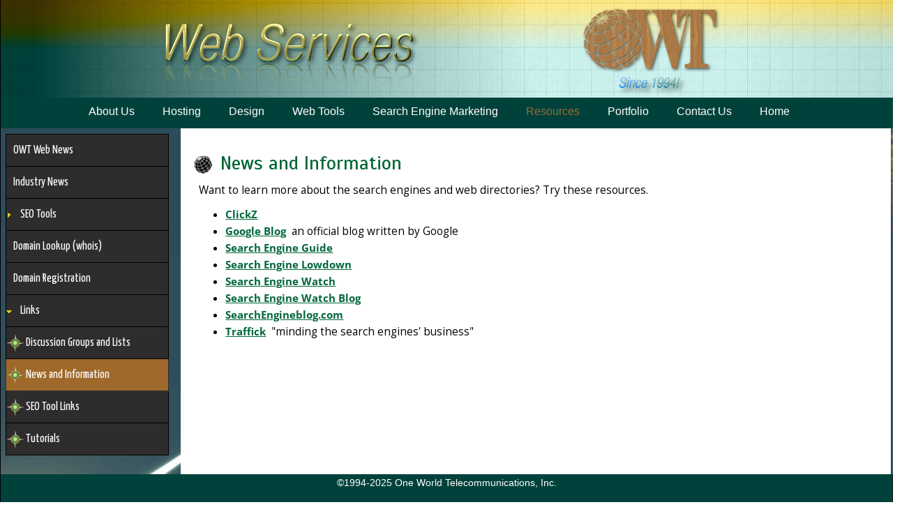

--- FILE ---
content_type: text/html; charset=UTF-8
request_url: https://owtweb.com/resources/news.html
body_size: 28033
content:
<!DOCTYPE html>
<html xmlns="https://www.w3.org/1999/xhtml" dir="ltr" lang="en">
<head>
<meta content="text/html; charset=utf-8" http-equiv="Content-Type">
<meta content="en_US" http-equiv="Content-Language">
<!-- Powered by the OWT CMS V https://www.owtweb.com -->
<meta name="generator" content="OWT CMS V"/>
<meta name="viewport" content="width=device-width, user-scalable=yes, initial-scale=1, maximum-scale=5, minimum-scale=1">
<meta name="apple-mobile-web-app-title" content="Resources">
<meta name="apple-mobile-web-app-capable" content="yes">
<meta name="mobile-web-app-capable" content="yes">
 <meta name='robots' content='max-image-preview:large'/>
 <link rel="canonical" href="http://owtweb.com/"/>
 <link rel='shortlink' href='http://owtweb.com/'/>
 <link rel='dns-prefetch' href='//s.w.org'/>
<script>
var isMobileSize = Math.min(window.screen.width, window.screen.height) < 768 || navigator.userAgent.indexOf("Mobi") > -1;
</script>
<link rel="shortcut icon" href="/files/dodads/favicon.ico" />
<link rel="icon" type="image/ico" href="/files/dodads/favicon.ico" />
<link rel="icon" type="image/png" href="/files/dodads/altFavicon-16.png" sizes="16x16">
<link rel="icon" type="image/png" href="/files/dodads/altFavicon-32.png" sizes="32x32">
<link rel="icon" type="image/png" href="/files/dodads/altFavicon-96.png" sizes="96x96">
<link rel="apple-touch-icon" sizes="57x57" href="/files/dodads/altFavicon-57.png">
<link rel="apple-touch-icon" sizes="114x114" href="/files/dodads/altFavicon-114.png">
<link rel="apple-touch-icon" sizes="72x72" href="/files/dodads/altFavicon-72.png">
<link rel="apple-touch-icon" sizes="144x144" href="/files/dodads/altFavicon-144.png">
<link rel="apple-touch-icon" sizes="60x60" href="/files/dodads/altFavicon-60.png">
<link rel="apple-touch-icon" sizes="120x120" href="/files/dodads/altFavicon-120.png">
<link rel="apple-touch-icon" sizes="76x76" href="/files/dodads/altFavicon-76.png">
<link rel="apple-touch-icon" sizes="152x152" href="/files/dodads/altFavicon-152.png">
<title>One World Telecommunications Resources </title>
<meta name="description" content="Some great web and SEO news and info links from OWT. " />
<meta name="keywords" content="google,info,keywords,links,news,rank,search engine,seo," />
<meta property="og:site_name" content="OWT Web Services" />
<meta property="og:title" content="One World Telecommunications Resources " />
<meta property="og:description" content="Some great web and SEO news and info links from OWT. " />
<meta name="twitter:card" content="Some great web and SEO news and info links from OWT. " />
<meta property="og:type" content="article" />
<meta property="og:url" content="http://owtweb.com/resources/news.html" />
<link rel="stylesheet"  href="/lib/css.src?S=6&SelCat=78&AU=&CMSMode=&Context=template"  />
	<link rel="stylesheet" href="/lib/print.css"  media="print" />
<link rel="stylesheet"  href="/lib/css/jquery.multiselect.css" />
<link rel="stylesheet"  href="/lib/cmsfonts.css"  />
	<link rel="stylesheet" href="https://cdnjs.cloudflare.com/ajax/libs/font-awesome/4.7.0/css/font-awesome.min.css" />
<!--[if IE]>
<style >
  .clearfix {
    zoom: 1;     /* triggers hasLayout */
    }
</style>
<![endif]-->
<link href="http://owtweb.com/resources/news.html" rel="canonical" />
		<link rel="stylesheet" href="https://cdnjs.cloudflare.com/ajax/libs/jqueryui/1.12.1/themes/humanity/jquery-ui.min.css" crossorigin="anonymous" />
		<script  src="https://cdnjs.cloudflare.com/ajax/libs/jquery/3.5.1/jquery.min.js" crossorigin="anonymous" ></script>
		<script  src="https://cdnjs.cloudflare.com/ajax/libs/jqueryui/1.12.1/jquery-ui.min.js" crossorigin="anonymous" ></script>
		<script  src="https://cdnjs.cloudflare.com/ajax/libs/jqueryui-touch-punch/0.2.3/jquery.ui.touch-punch.min.js" crossorigin="anonymous" ></script>
	<script>if (!window.jQuery) {
		console.debug('Using jQuery Fallback!');
		document.write('<link rel="stylesheet" href="/lib/jquery/local/jquery-ui-1.12.1/themes/humanity/jquery-ui.css" />');
		document.write('<script src="/lib/jquery/local/jquery-3.6.0.min.js"><\/script>');
		document.write('<script src="/lib/jquery/local/jquery-ui-1.12.1/jquery-ui.min.js"><\/script>');
		}
	</script>
		<!-- load jQuery Migrate library -->
		<script  src="/lib/jquery/jquery-migrate-3.3.0.min.js"></script>
	<link rel="stylesheet"  href="/lib/jquery/colorbox/colorbox.min.css" media="screen" />
	<script  src="https://cdnjs.cloudflare.com/ajax/libs/jquery.colorbox/1.6.4/jquery.colorbox-min.js"></script>
	<link rel="stylesheet" href="https://cdnjs.cloudflare.com/ajax/libs/chosen/1.8.7/chosen.min.css" integrity="sha512-yVvxUQV0QESBt1SyZbNJMAwyKvFTLMyXSyBHDO4BG5t7k/Lw34tyqlSDlKIrIENIzCl+RVUNjmCPG+V/GMesRw==" crossorigin="anonymous" referrerpolicy="no-referrer" />
	<script src="https://cdnjs.cloudflare.com/ajax/libs/chosen/1.8.7/chosen.jquery.min.js" integrity="sha512-rMGGF4wg1R73ehtnxXBt5mbUfN9JUJwbk21KMlnLZDJh7BkPmeovBuddZCENJddHYYMkCh9hPFnPmS9sspki8g==" crossorigin="anonymous" referrerpolicy="no-referrer"></script>
	<link rel="stylesheet"  href="/lib/jquery/tablesorter/css/theme.jui.css"/>
	<script  src="/lib/jquery/tablesorter/jquery.tablesorter.min.js"></script>
	<script  src="/lib/jquery/tablesorter/jquery.tablesorter.widgets.min.js"></script>
		<script  src="https://cdnjs.cloudflare.com/ajax/libs/jquery.cycle/3.0.3/jquery.cycle.all.min.js"></script>
		<script  src="https://cdnjs.cloudflare.com/ajax/libs/fastclick/1.0.6/fastclick.min.js"></script>
	<script  src="/lib/jquery/jquery.cookie.js"></script>
	<script src="https://cdnjs.cloudflare.com/ajax/libs/js-cookie/latest/js.cookie.min.js" integrity="sha512-iewyUmLNmAZBOOtFnG+GlGeGudYzwDjE1SX3l9SWpGUs0qJTzdeVgGFeBeU7/BIyOZdDy6DpILikEBBvixqO9Q==" crossorigin="anonymous"></script>
<script >
$(function() {
    FastClick.attach(document.body);
});
</script>
	<script  src="/lib/jquery/hammer/hammer.min.js"></script>
	<script  src="/lib/jquery/hammer/jquery.hammer.js"></script>
	<script src="https://cdnjs.cloudflare.com/ajax/libs/howler/2.0.8/howler.min.js"></script>
	<script  src="/lib/jquery/jquery.sticky.js"></script>
<script>
	var vAuthMethod = "Cx";
	var secureCookies = true;
	var sameSite = "none";
</script>
<script  src="/lib/cms.min.js"></script>
<script  src="/lib/jquery/jQueryUI.min.js"></script>
<script>
	var mobileStatus = $("#mbox div.navBarToggle").is(':visible');
	var rooturl = "http://owtweb.com/";
	function clearPassSubmit(formID) {
		$(".passwd").each(function() {
			$(this).remove();
		});
		var cancel = window.setInterval( $('#'+formID).submit(),1500);
		return false;
	}
</script>
<script>
   document.documentElement.className += 'js';
   var okLose;
</script>
	<script>
		var is__valid = false;
    	  WebFontConfig = {
    	  	google: { families: [ 'Open Sans','Scada','Varela Round','Yanone Kaffeesatz' ] }
      };
       (function() {
      var wf = document.createElement('script');
      	wf.src = 'https://cdnjs.cloudflare.com/ajax/libs/webfont/1.6.24/webfontloader.js';
      wf.type = 'text/javascript';
      wf.async = 'true';
      var s = document.getElementsByTagName('script')[0];
      s.parentNode.insertBefore(wf, s);
  })();
    </script>
<meta name="google-site-verification" content="DT20I0n1hXT_8WewGR14jw8Cwyr6-WUMIYq0fwyjtjg" />	
<meta name="msvalidate.01" content="1ED7B0AE76CF86ED7E8B47A03844C7EB" />																													<style>
.subhover {
	-webkit-user-select: none;
	-webkit-touch-callout: none;
}
	.mustHover a {color:white !important;}
	#mainNav	{
	padding: 0 10px 1px 10px;	font-family: arial,helvetica,sans-serif, sans-serif;
	font-weight: 300;
	font-size:105%;
	height:100%; margin: 0;
	z-index: 1099;
	}
	#mainNav ul li {text-align:left;}
ul.topNav {
    list-style:none;margin:0;float:left;height:100%;font-size:105%;
	z-index: 1099;
}
ul.topNav li {
    float:left;
    padding:0px 5px 8px 0;
    margin: 4px 0;position:relative;
	z-index: 1099;
	margin-right: 21px;
	line-height: 20px;
	font-size:105%;
}
ul.topNav li.selected a {color:rgb(159, 105, 44);}
ul.topNav li a {
    padding:5px 5px;color:#FFFFFF;display:block;text-decoration:none;float:left;
   	font-size:105%;z-index:1098;
}
ul.topNav li a:hover, ul.topNav li a.hover {
	color: rgb(255, 255, 0) !important;
}
ul.topNav li span:not(.mcy):not(.fa) {
    height: 25px; float: left;
}
ul.topNav li span.subhover {background-position: center bottom;cursor:pointer;} /*--Hover effect for trigger--*/
ul.topNav li ul.subNav {
	width:259px;
    top: 37px;    list-style: none;
    position:absolute;
    left:0;z-index:1098;margin:0;
	padding:0 18px 0 0;
	display:none;float:left;
    color: #ffffff;
	box-shadow: 3px 2px #000000;
	background-color:#999;
}
ul.topNav li ul.subNav.mcBox {padding:0 !important;}
ul.topNav li ul.subNav li {
	margin:0;padding:0;
    	border-bottom: 1px #808080 solid;
    clear:both;line-height:130%;z-index:999;font-size:105%;
}
html ul#mainNav.topNav li ul.subNav li a {
    float:left;padding-left:1em;text-indent:0;width:259px;
	background-color:rgb(255, 255, 255) !important;color:rgb(128, 128, 128) !important;
}
html ul#mainNav.topNav li ul.subNav li a:hover, html ul#mainNav.topNav li ul.subNav li a.hover { /*--Hover effect for subNav links--*/
	color:rgb(255, 255, 255) !important;background-color:rgb(0, 102, 51) !important;z-index:1099;}
html ul#apNav.topNav li ul.subNav li a {
    float:left;width:259px;
	background-color:rgba(51,51,51,0.85) !important;color:#ffffff !important;
}
html ul#apNav.topNav li ul.subNav li a:hover, html ul#apNav.topNav li ul.subNav li a.hover { /*--Hover effect for subNav links--*/
	color:#ffffff !important;background-color:rgba(51,102,153,1.0) !important;z-index:1099;}
.menuColumn, .menuColumn1 {left:0;width:280px;}
.menuColumn2, .menuColumn3 {width:280px;}
.menuColumn2 {left:280px;}
.menuColumn3 {left:560px;}
.menuColumn4 {left:840px;}
.menuColumn5 {left:1120px;}
.mcx {position:relative;z-index:1099 !important;}
ul#mainNav .mcy {position:absolute;top:0;
	width:280px;
	z-index:1099 !important;
	padding:15px 0 10px 6px !important;
}
ul#mainNav .mcy li,ul#mainNav .mcy li a {width:257px !important;border:0 !important;max-width:259px;z-index:1098;}
ul#apNav div.mcx {background-color:rgba(51,51,51,0.85) !important;border:0 !important;}
ul#apNav .mcy {position:absolute;top:0;width:180px;z-index:1099 !important;background-color:rgba(51,51,51,0.85) !important;margin:0 !important;padding:0px 4px !important;overflow:hidden;}
ul#apNav ul.subNav {max-width:180px !important;}
ul#apNav .mcy li,ul#apNav .mcy li a {width:180px !important;max-width:180px !important;border:2px rgba(51,51,51,0.85) !important;}
ul#apNav .menuColumn, ul#apNav .menuColumn1 {left:0;width:180px !important;}
ul#apNav .menuColumn2, ul#apNav .menuColumn3 {width:180px !important;}
ul#apNav .menuColumn2 {left:182px !important;}
ul#apNav .menuColumn3 {left:364px !important;}
ul#apNav .menuColumn4 {left:546px !important;}
ul#apNav .menuColumn5 {left:728px !important;}
.smenu,.smenu a {font-size:100% !important;
	font-weight:300;
}
ul#mainNav .mcBox {
	border-width:0 2px 2px 2px;
	border-style:solid;
	background-color:rgb(255, 255, 255) !important;
	color:rgb(128, 128, 128) !important;
}
ul#mainNav li ul.mcBox *, html ul#mainNav.topNav li ul.mcBox * {
		background-color:rgb(255, 255, 255) !important;
	color:rgb(128, 128, 128) !important;
}
ul#mainNav li ul.mcBox a {color:rgb(128, 128, 128) !important;}
html ul#mainNav.topNav li ul.subNav li a:hover span, html ul#mainNav.topNav li ul.subNav li a.hover span {
	background-color:rgb(0, 102, 51) !important;
	color:rgb(255, 255, 255) !important;
}
ul#apNav li ul.mcBox, html ul#apNav.topNav li ul.mcBox {background-color:rgba(51,51,51,0.85) !important;color:#ffffff !important;}
ul#apNav li ul.mcBox a {color:#ffffff !important;}
html ul#apNav.topNav li ul.subNav.mcBox a:hover span {background-color:rgba(51,102,153,1.0) !important;color:#ffffff !important;}
html ul.topNav li ul.subNav li span.menuHeading, ul#mainNav li ul.mcBox li span.menuHeading {
	color:rgb(128, 128, 128) !important;
	width:259px;
	padding:4px 0;text-align:center;margin:0 auto;
	float:left;display:block;text-indent:0;
	font-size:1.4em;
	font-weight:400;
}
	ul#mainMobile, ul#mobileMain li ul {list-style:none;overflow:hidden;padding:0;}
	ul#mainMobile  {
  	  	position: absolute;
  	  	top: 45px;
  	  	left: 0;
  	  	visibility: visible;
  	  	width: 100%;
  	  	height: auto;
  	  	max-height: 80%;
		background-color:rgb(0, 66, 59);color:rgb(255, 255, 255);
		margin:0;padding:0 0 32px 0;
		border-top:1px #ffffff solid;
		display:none;
	}
	ul#mainMobile ul.mobSubNav {list-style-position:outside;padding:0 0 6px 24px;}
	ul#mainMobile li div {
		color:rgb(255, 255, 255);
		max-height:400px;
		overflow-y:auto;
		overflow-x:hidden;
	}
	ul#mainMobile li, ul#mainMobile ul li {display:block;}
	#mainMobile li:not(.selected) ul {display:none;}
	li.mobMain {
		color:rgb(255, 255, 255) !important;
		font-size:1.3em !important;
		line-height:1.0em !important;
		padding-left:1.3em;
	}
	li.mobMain a {
		text-decoration: none;
		color: rgb(255, 255, 255) !important;
	}
	li.mobMain.selected {background-color:rgb(159, 105, 44);color:;}
	li.mobSub, li.mobSub.mobileOnly {
		background-color:rgb(128, 128, 128);color:rgb(255, 255, 255);
		font-size:0.9em !important;
		line-height:1.7em !important;
	    text-indent:-0.5em;
		padding-left:0.7em;
	    display:block !important;
	    width:auto; height:auto;
	    break-inside:avoid;
	}
	li.mobSub a {
		text-decoration: none;
		color:rgb(255, 255, 255) !important;
	}
	li.mobSub.selected, li.mobSub.selected a  {background-color:rgb(159, 105, 44);color: !important;}
	li.mobSub a:active {color:rgb(255, 165, 0);}
	li.mobSub.clicked, li a:active {background-color:rgb(255, 165, 0);-webkit-tap-highlight-color:rgb(255, 165, 0)}
	li.mmenu a span.fa {text-shadow:1px 1px 2px #aaaaaa;}
</style>
<script type="text/javascript" src="/lib/jquery/jssocials/jssocials.min.js"></script>
<link rel="stylesheet" type="text/css" href="/lib/jquery/jssocials/jssocials.css" />
<link rel="stylesheet" type="text/css" href="/lib/jquery/jssocials/jssocials-theme-owt.css" /></head>
<body  id="OWTCMS3" rel="responsiveLayout" class="Layout7   balanced ">
<script>
	var eloaded = false;
	function eload() {
		eloaded = true;
		return '/lib/envSet.src?sw='+screen.width;
	}
</script>
<div id="outerWrapper" class="Layout7 ">
	<div id="stealthWrapper" class="Layout7">
		<div id="loading" class="nomob "></div>
			<div id="printBanner">
				<div class="printQR"><img src="//chart.googleapis.com/chart?cht=qr&chs=120x120&chl=http://owtweb.com/resources/news.html&choe=UTF-8)" width="120" height="120" alt="QR Code" /></div>
			<span id="printBannerTitle">OWT Web Services &nbsp; &nbsp; &nbsp; http://owtweb.com</span>
			</div>
																																																																																									<a class="hide" href="#innerWrapper">[Skip to Content]</a>
	<div id="sWrapper" class="Layout7 ">
		<div id="wrapper" class="clearfix Layout7" >
					<div id="mastheadWrapper" class="" role="banner">
						<div id="masthead" class="header6 linkHeader"   title="Click to go to Home Page" role="img" aria-label="Header Image">
						</div>
					</div>
				<div id="tipBucket"></div>
				<div id="navWrapper" role="navigation" aria-label="Main Menu" cms="template Layouts.Nav/2">
					<div id="mboxWrap" class="stickyNav">
						<div id="mboxInner" style="margin:0 auto;text-align:center;">
							<div rel="normal2" id="mbox"  style='display:inline-block;' >	<div class="navBarToggle isMobileNav fixedTop stickyNav nomob" rel="mainMobile" id="mobileNav">
					<div id="mnav1" class="middle">
<button class="navMenuButton leftalign" title="Mobile Navigation Icon" aria-label="Mobile Navigation Icon"><span class="fa fa-navicon"></span><span class="hide">Mobile Navigation Menu"></span></button>
						</div>
					<div id="mnav1" class="middle">
<span class="navMenuTitle leftalign">OWT Web Services</span>
						</div>
					<div id="mnav1" class="middle">
	<button class="navSearchButton leftalign" style="margin-right:10px;" title="Mobile Search Button" aria-label="Mobile Search Button"><span class="fa fa-search"></span><span class="hide">Mobile Search"></span></button>
			</div>
	</div>
<ul id="mainNav" class="topNav hidden">
	    <li id="mm-1" class="mmenu" >
	<a class="mustHover"  style="" href="/about/" title="Navigate to About One World Telecom"><span class=""></span>&nbsp;About Us</a>
				<div class="mcx on-top" rel="menuColumn-1">
				<ul class="subNav on-top" id="sub-1">
					<span class="mcy on-top menuColumn">
						<li class="smenu  menuColumnFirst" rel="308"><a href="/about/about-owt.html" title="View Learn about One World Telecommunications and our web marketing strategies." >About OWT</a></li>
						<li class="smenu " rel="308"><a href="/about/our-web-philosophy.html" title="View The OWT web philosophy. Learn why One World is better!" >Our Web Philosophy</a></li>
						<li class="smenu " rel="308"><a href="/about/other-services.html" title="View OWT does other things too! We are an Internet Service Provider (ISP)" >Other Services</a></li>
			</span>
</ul>	</li>
	    <li id="mm-2" class="mmenu" >
	<a class="mustHover"  style="" href="/hosting/" title="Navigate to OWT Hosting Services"><span class=""></span>&nbsp;Hosting</a>
				<div class="mcx on-top" rel="menuColumn-1">
				<ul class="subNav on-top" id="sub-2">
					<span class="mcy on-top menuColumn">
						<li class="smenu  menuColumnFirst" rel="308"><a href="/hosting/hosting-overview.html" title="View An overview of the hosting services of One World Telecommunications. " >Overview</a></li>
						<li class="smenu " rel="308"><a href="/hosting/business-commercial-hosting.html" title="View An overview of the hosting services provided by One World Telecommunications." >Business Commercial Hosting</a></li>
						<li class="smenu " rel="308"><a href="/hosting/non-commercial-hosting.html" title="View OWT has offered inexpensive hosting for non-profits for almost 20 years. " >Non-Commercial Hosting</a></li>
						<li class="smenu " rel="308"><a href="/hosting/hosting-comparison.html" title="View Hosting Comparison" >Hosting Comparison</a></li>
						<li class="smenu " rel="308"><a href="/hosting/owncloud-hosting.html" title="View OwnCloud Hosting" >OwnCloud Hosting</a></li>
						<li class="smenu " rel="308"><a href="/hosting/backup-services.html" title="View Need offsite backup services? OWT can offer you a cost effective solution." >Backup Services</a></li>
						<li class="smenu " rel="308"><a href="/hosting/developer-support.html" title="View OWT is happy to work with other designers and developers." >Developer Support</a></li>
						<li class="smenu " rel="308"><a href="/hosting/domains.html" title="View Let show you how easy it is to get your own domain and have it setup." >Domains</a></li>
						<li class="smenu " rel="308"><a href="/hosting/email.html" title="View OWT doesn&apos;t just do web - we are a REAL ISP and do a ton of Email. Affordable too!" >Email</a></li>
						<li class="smenu " rel="308"><a href="/hosting/ftp.html" title="View FTP is the ideal way to share large files and let others contribute as well." >FTP</a></li>
						<li class="smenu " rel="308"><a href="/hosting/secure-web-services.html" title="View OWT can secure your site! From certificates to hosting we can do it all." >Secure Web Services</a></li>
						<li class="smenu " rel="308"><a href="/hosting/server-co-location.html" title="View Co-locate your server here on our 100Mbps backbone and save with OWT." >Server Co-Location</a></li>
			</span>
</ul>	</li>
	    <li id="mm-3" class="mmenu" >
	<a class="mustHover"  style="" href="/design/" title="Navigate to OWT Design Services"><span class=""></span>&nbsp;Design</a>
				<div class="mcx on-top" rel="menuColumn-1">
				<ul class="subNav on-top" id="sub-3">
					<span class="mcy on-top menuColumn">
						<li class="smenu  menuColumnFirst" rel="308"><a href="/design/overview.html" title="View Web design is becoming more about features and less about graphics. Are you ready?" >Overview</a></li>
						<li class="smenu " rel="308"><a href="/design/dynamic-content-managed-sites.html" title="View Manage your own content with the OWT content management system (CMS). Easy to use and powerful." >Dynamic Content Managed Sites</a></li>
						<li class="smenu " rel="308"><a href="/design/design-for-mobile-devices.html" title="View The web is becoming increasingly mobile - are you ready? Let OWT mobilize your site today!" >Design for Mobile Devices</a></li>
						<li class="smenu " rel="308"><a href="/design/advanced-programming.html" title="View OWT can program just about anything you might need on the web. Web apps - forms - whatever!" >Advanced Programming</a></li>
						<li class="smenu " rel="308"><a href="/design/blog-design.html" title="View Let OWT design a great blog for you - not just a template like everyone else." >Blog Design</a></li>
						<li class="smenu " rel="308"><a href="/design/content-development.html" title="View If you need help with creating content for your site OWT can help!" >Content Development</a></li>
						<li class="smenu " rel="308"><a href="/design/database-development.html" title="View OWT knows databases and how to use them in a efficient and cost-effective way." >Database Development</a></li>
						<li class="smenu " rel="308"><a href="/design/graphic-design.html" title="View OWT has been designing web sites for more than 14 years. Let us design yours!" >Graphic Design</a></li>
						<li class="smenu " rel="308"><a href="/design/multimedia-development.html" title="View Movies,videos,slideshows,sound - OWT can do it all for you." >Multimedia Development</a></li>
						<li class="smenu " rel="308"><a href="/design/rss-xml-programming.html" title="View RSS and XML are not just for geeks - mainstream users use this even if they don&apos;t know it." >RSS / XML Programming</a></li>
			</span>
</ul>	</li>
	    <li id="mm-4" class="mmenu" >
	<a class="mustHover"  style="" href="/tools/" title="Navigate to Web tools to make your site dynamic and feature rich"><span class=""></span>&nbsp;Web Tools</a>
				<div class="mcx on-top" rel="menuColumn-1">
				<ul class="subNav on-top" id="sub-4">
					<span class="mcy on-top menuColumn">
						<li class="smenu  menuColumnFirst" rel="308"><a href="/tools/content-management-system.html" title="View Our most powerful solution is the OWT CMS - powerful and easy to use. Full-featured and optimized for search engine recognition. " >Content Management System</a></li>
						<li class="smenu " rel="308"><a href="/tools/wordpress-as-a-cms.html" title="View OWT can show you how to use WordPress as your content management solution. " >WordPress as a CMS</a></li>
						<li class="smenu " rel="308"><a href="/tools/wordpress-as-a-blog-platform.html" title="View OWT is big on blogs.  We can show you how to have a professional blog presence and how to make your blog enhance your existing we initiatives. " >WordPress as a Blog Platform</a></li>
						<li class="smenu " rel="308"><a href="/tools/banner-advertising.html" title="View Banner advertising is still viable. OWT can make it easy to manage on your web site." >Banner Advertising</a></li>
						<li class="smenu " rel="308"><a href="/tools/calendars.html" title="View OWT has calendar tools for your web site." >Calendars</a></li>
						<li class="smenu " rel="308"><a href="/tools/chat-systems.html" title="View Chat can be a powerful and convenient way to interact with your users." >Chat Systems</a></li>
						<li class="smenu " rel="308"><a href="/tools/database-solutions.html" title="View OWT has some great web tools in our toolbox - you need them in yours!" >Database Solutions</a></li>
						<li class="smenu " rel="308"><a href="/tools/e-commerce-sites.html" title="View OWT knows e-commerce. Let us help you make more money!" >E-commerce Sites</a></li>
						<li class="smenu " rel="308"><a href="/tools/forums-and-bulletin-boards.html" title="View OWT can show you how to make the most out of a web board." >Forums and Bulletin Boards</a></li>
						<li class="smenu " rel="308"><a href="/tools/polls.html" title="View Polls are just another great interactive feature available from OWT." >Polls</a></li>
						<li class="smenu " rel="308"><a href="/tools/rss-feeds.html" title="View OWT can make incoming or outgoing RSS feeds a breeze.  Syndicated content is really a valuable tool. " >RSS Feeds</a></li>
						<li class="smenu " rel="308"><a href="/tools/rich-content.html" title="View Rich Content tools to show visitors links to similar or related articles, videos, and topics." >Rich Content</a></li>
						<li class="smenu " rel="308"><a href="/tools/surveys.html" title="View Get user feedback on any topic with our powerful survey tool." >Surveys</a></li>
						<li class="smenu " rel="308"><a href="/tools/web-statistics.html" title="View Web statistic tools available with One World Telecommunications. " >Web Statistics</a></li>
			</span>
</ul>	</li>
	    <li id="mm-5" class="mmenu" >
	<a class="mustHover"  style="" href="/searchengine/" title="Navigate to Search Engine Optimization and Marketing"><span class=""></span>&nbsp;Search Engine Marketing</a>
				<div class="mcx on-top" rel="menuColumn-1">
				<ul class="subNav on-top" id="sub-5">
					<span class="mcy on-top menuColumn">
						<li class="smenu  menuColumnFirst" rel="308"><a href="/searchengine/seo-overview.html" title="View An overview of the SEO / search engine marketing services from OWT" >Overview</a></li>
						<li class="smenu " rel="308"><a href="/searchengine/search-engine-friendly-design.html" title="View OWT designs are easily indexed and search engine friendly. " >Search Engine Friendly Design</a></li>
						<li class="smenu " rel="308"><a href="/searchengine/site-review.html" title="View Let OWT review your site and help you optimize it for maximum search engine performance." >Site Review</a></li>
						<li class="smenu " rel="308"><a href="/searchengine/specific-site-features-for-seo.html" title="View OWT likes keywords. Let us help you get just the right keywords for your site SEO." >Specific Site Features for SEO</a></li>
						<li class="smenu " rel="308"><a href="/searchengine/content-writing.html" title="View We can write your content for you - let OWT help you put your best foot forward." >Content Writing</a></li>
						<li class="smenu " rel="308"><a href="/searchengine/directory-submission.html" title="View We offer ethical SEO services and won&apos;t charge you for mystical services unfairly." >Directory Submission</a></li>
						<li class="smenu " rel="308"><a href="/searchengine/consulting.html" title="View OWT has the experience - let us share our expertise with you. We are happy to consult with you." >Consulting</a></li>
						<li class="smenu " rel="308"><a href="/searchengine/the-right-amount-of-seo.html" title="View You won&apos;t have another SEO horror story with OWT. Honest, effective and just right." >The Right Amount of SEO</a></li>
						<li class="smenu " rel="308"><a href="/searchengine/seo-faqs.html" title="View Frequently asked questions about search engine optimization." >SEO FAQs</a></li>
			</span>
</ul>	</li>
	    <li id="mm-6" class="selected mmenu" >
	<a class="mustHover"  style="" href="/resources/" title="Navigate to Resources where you can learn more"><span class=""></span>&nbsp;Resources</a>
				<div class="mcx on-top" rel="menuColumn-1">
				<ul class="subNav on-top" id="sub-6">
					<span class="mcy on-top menuColumn">
						<li class="smenu  menuColumnFirst" rel="308"><a href="/resources/owt-web-news.html" title="View Web related news from the OWT design team and hosting gurus." >OWT Web News</a></li>
						<li class="smenu " rel="308"><a href="/resources/industry-news.html" title="View News from the web design and SEO industries courtesy of One World Telecom" >Industry News</a></li>
						<li class="smenu " rel="308"><a href="/resources/seo-tools.html" title="View SEO Tools" >SEO Tools</a></li>
						<li class="smenu " rel="308"><a href="/resources/domain-lookup-whois.html" title="View Looking for a domain? You can use this tool to see if it&apos;s available." >Domain Lookup (whois)</a></li>
						<li class="smenu " rel="308"><a href="/resources/domain-registration.html" title="View OWT offers a great domain registration service. Learn how much time and effort you can save." >Domain Registration</a></li>
						<li class="smenu " rel="308"><a href="/resources/discussion.html" title="View Links relating to SEO and web discussion groups." >SEO and Web Links</a></li>
			</span>
</ul>	</li>
	    <li id="mm-7" class="mmenu" >
	<a class="mustHover"  style="" href="/portfolio/" title="Navigate to Our web portfolio"><span class=""></span>&nbsp;Portfolio</a>
				<div class="mcx on-top" rel="menuColumn-1">
				<ul class="subNav on-top" id="sub-7">
					<span class="mcy on-top menuColumn">
						<li class="smenu  menuColumnFirst" rel="308"><a href="/portfolio/custom-web-sites.html" title="View Custom web sites from OWT - learn about the power we bring to the table." >Custom Web Sites</a></li>
						<li class="smenu " rel="308"><a href="/portfolio/custom-blogs.html" title="View OWT knows WordPress. Let us show you how to put a blog to work for your business today!" >Custom Blogs</a></li>
						<li class="smenu " rel="308"><a href="/portfolio/lms-solutions.html" title="View LMS Solutions" >LMS Solutions</a></li>
						<li class="smenu " rel="308"><a href="/portfolio/web-applications.html" title="View OWT has extensive programming expertise and can design powerful web applications for most any purpos" >Web Appications</a></li>
			</span>
</ul>	</li>
	    <li id="mm-8" class="mmenu" >
	<a class="mustHover"  style="" href="/contact/" title="Navigate to Contact OWT"><span class=""></span>&nbsp;Contact Us</a>
				<div class="mcx on-top" rel="menuColumn-1">
				<ul class="subNav on-top" id="sub-8">
					<span class="mcy on-top menuColumn">
						<li class="smenu  menuColumnFirst" rel="308"><a href="/contact/contact-information.html" title="View How to contact One World Telecommunications with your web marketing requests." >Contact Information</a></li>
						<li class="smenu " rel="308"><a href="/contact/domain-renewal-form.html" title="View Domain Renewal Form" >Domain Renewal Form</a></li>
			</span>
</ul>	</li>
	    <li id="mm-9" class="mmenu homeLevel" >
	<a  style="" href="/" title="Navigate to OWT Web Home Page"><span class=""></span>&nbsp;Home</a>
	</li>
</ul>
<ul id="mainMobile" class="on-top isMobileNav XtopNav hidden">
    <li class="mobMain" id="1">
	<a class="mustHover"  style="" href="/about/" title="Navigate to About One World Telecom"><span class=""></span>&nbsp;About Us</a>
				<div class="Xmcx on-top" rel="menuColumn-1">
				<ul class="mobSubNav on-top" id="mobsub-1">
				<span class="on-top">
					<li class="mobSub  menuColumnFirst" id="2"><a href="/about/about-owt.html" title="View Learn about One World Telecommunications and our web marketing strategies." >About OWT</a></li>
					<li class="mobSub " id="16"><a href="/about/our-web-philosophy.html" title="View The OWT web philosophy. Learn why One World is better!" >Our Web Philosophy</a></li>
					<li class="mobSub " id="22"><a href="/about/other-services.html" title="View OWT does other things too! We are an Internet Service Provider (ISP)" >Other Services</a></li>
</ul>	</li>
    <li class="mobMain" id="62">
	<a class="mustHover"  style="" href="/hosting/" title="Navigate to OWT Hosting Services"><span class=""></span>&nbsp;Hosting</a>
				<div class="Xmcx on-top" rel="menuColumn-1">
				<ul class="mobSubNav on-top" id="mobsub-2">
				<span class="on-top">
					<li class="mobSub  menuColumnFirst" id="68"><a href="/hosting/hosting-overview.html" title="View An overview of the hosting services of One World Telecommunications. " >Overview</a></li>
					<li class="mobSub " id="71"><a href="/hosting/business-commercial-hosting.html" title="View An overview of the hosting services provided by One World Telecommunications." >Business Commercial Hosting</a></li>
					<li class="mobSub " id="76"><a href="/hosting/non-commercial-hosting.html" title="View OWT has offered inexpensive hosting for non-profits for almost 20 years. " >Non-Commercial Hosting</a></li>
					<li class="mobSub " id="80"><a href="/hosting/hosting-comparison.html" title="View Hosting Comparison" >Hosting Comparison</a></li>
					<li class="mobSub " id="84"><a href="/hosting/owncloud-hosting.html" title="View OwnCloud Hosting" >OwnCloud Hosting</a></li>
					<li class="mobSub " id="87"><a href="/hosting/backup-services.html" title="View Need offsite backup services? OWT can offer you a cost effective solution." >Backup Services</a></li>
					<li class="mobSub " id="90"><a href="/hosting/developer-support.html" title="View OWT is happy to work with other designers and developers." >Developer Support</a></li>
					<li class="mobSub " id="91"><a href="/hosting/domains.html" title="View Let show you how easy it is to get your own domain and have it setup." >Domains</a></li>
					<li class="mobSub " id="93"><a href="/hosting/email.html" title="View OWT doesn&apos;t just do web - we are a REAL ISP and do a ton of Email. Affordable too!" >Email</a></li>
					<li class="mobSub " id="103"><a href="/hosting/ftp.html" title="View FTP is the ideal way to share large files and let others contribute as well." >FTP</a></li>
					<li class="mobSub " id="114"><a href="/hosting/secure-web-services.html" title="View OWT can secure your site! From certificates to hosting we can do it all." >Secure Web Services</a></li>
					<li class="mobSub " id="115"><a href="/hosting/server-co-location.html" title="View Co-locate your server here on our 100Mbps backbone and save with OWT." >Server Co-Location</a></li>
</ul>	</li>
    <li class="mobMain" id="123">
	<a class="mustHover"  style="" href="/design/" title="Navigate to OWT Design Services"><span class=""></span>&nbsp;Design</a>
				<div class="Xmcx on-top" rel="menuColumn-1">
				<ul class="mobSubNav on-top" id="mobsub-3">
				<span class="on-top">
					<li class="mobSub  menuColumnFirst" id="130"><a href="/design/overview.html" title="View Web design is becoming more about features and less about graphics. Are you ready?" >Overview</a></li>
					<li class="mobSub " id="143"><a href="/design/dynamic-content-managed-sites.html" title="View Manage your own content with the OWT content management system (CMS). Easy to use and powerful." >Dynamic Content Managed Sites</a></li>
					<li class="mobSub " id="149"><a href="/design/design-for-mobile-devices.html" title="View The web is becoming increasingly mobile - are you ready? Let OWT mobilize your site today!" >Design for Mobile Devices</a></li>
					<li class="mobSub " id="155"><a href="/design/advanced-programming.html" title="View OWT can program just about anything you might need on the web. Web apps - forms - whatever!" >Advanced Programming</a></li>
					<li class="mobSub " id="157"><a href="/design/blog-design.html" title="View Let OWT design a great blog for you - not just a template like everyone else." >Blog Design</a></li>
					<li class="mobSub " id="160"><a href="/design/content-development.html" title="View If you need help with creating content for your site OWT can help!" >Content Development</a></li>
					<li class="mobSub " id="161"><a href="/design/database-development.html" title="View OWT knows databases and how to use them in a efficient and cost-effective way." >Database Development</a></li>
					<li class="mobSub " id="166"><a href="/design/graphic-design.html" title="View OWT has been designing web sites for more than 14 years. Let us design yours!" >Graphic Design</a></li>
					<li class="mobSub " id="167"><a href="/design/multimedia-development.html" title="View Movies,videos,slideshows,sound - OWT can do it all for you." >Multimedia Development</a></li>
					<li class="mobSub " id="169"><a href="/design/rss-xml-programming.html" title="View RSS and XML are not just for geeks - mainstream users use this even if they don&apos;t know it." >RSS / XML Programming</a></li>
</ul>	</li>
    <li class="mobMain" id="184">
	<a class="mustHover"  style="" href="/tools/" title="Navigate to Web tools to make your site dynamic and feature rich"><span class=""></span>&nbsp;Web Tools</a>
				<div class="Xmcx on-top" rel="menuColumn-1">
				<ul class="mobSubNav on-top" id="mobsub-4">
				<span class="on-top">
					<li class="mobSub  menuColumnFirst" id="187"><a href="/tools/content-management-system.html" title="View Our most powerful solution is the OWT CMS - powerful and easy to use. Full-featured and optimized for search engine recognition. " >Content Management System</a></li>
					<li class="mobSub " id="201"><a href="/tools/wordpress-as-a-cms.html" title="View OWT can show you how to use WordPress as your content management solution. " >WordPress as a CMS</a></li>
					<li class="mobSub " id="203"><a href="/tools/wordpress-as-a-blog-platform.html" title="View OWT is big on blogs.  We can show you how to have a professional blog presence and how to make your blog enhance your existing we initiatives. " >WordPress as a Blog Platform</a></li>
					<li class="mobSub " id="217"><a href="/tools/banner-advertising.html" title="View Banner advertising is still viable. OWT can make it easy to manage on your web site." >Banner Advertising</a></li>
					<li class="mobSub " id="219"><a href="/tools/calendars.html" title="View OWT has calendar tools for your web site." >Calendars</a></li>
					<li class="mobSub " id="220"><a href="/tools/chat-systems.html" title="View Chat can be a powerful and convenient way to interact with your users." >Chat Systems</a></li>
					<li class="mobSub " id="223"><a href="/tools/database-solutions.html" title="View OWT has some great web tools in our toolbox - you need them in yours!" >Database Solutions</a></li>
					<li class="mobSub " id="224"><a href="/tools/e-commerce-sites.html" title="View OWT knows e-commerce. Let us help you make more money!" >E-commerce Sites</a></li>
					<li class="mobSub " id="226"><a href="/tools/forums-and-bulletin-boards.html" title="View OWT can show you how to make the most out of a web board." >Forums and Bulletin Boards</a></li>
					<li class="mobSub " id="229"><a href="/tools/polls.html" title="View Polls are just another great interactive feature available from OWT." >Polls</a></li>
					<li class="mobSub " id="231"><a href="/tools/rss-feeds.html" title="View OWT can make incoming or outgoing RSS feeds a breeze.  Syndicated content is really a valuable tool. " >RSS Feeds</a></li>
					<li class="mobSub " id="232"><a href="/tools/rich-content.html" title="View Rich Content tools to show visitors links to similar or related articles, videos, and topics." >Rich Content</a></li>
					<li class="mobSub " id="233"><a href="/tools/surveys.html" title="View Get user feedback on any topic with our powerful survey tool." >Surveys</a></li>
					<li class="mobSub " id="234"><a href="/tools/web-statistics.html" title="View Web statistic tools available with One World Telecommunications. " >Web Statistics</a></li>
</ul>	</li>
    <li class="mobMain" id="245">
	<a class="mustHover"  style="" href="/searchengine/" title="Navigate to Search Engine Optimization and Marketing"><span class=""></span>&nbsp;Search Engine Marketing</a>
				<div class="Xmcx on-top" rel="menuColumn-1">
				<ul class="mobSubNav on-top" id="mobsub-5">
				<span class="on-top">
					<li class="mobSub  menuColumnFirst" id="253"><a href="/searchengine/seo-overview.html" title="View An overview of the SEO / search engine marketing services from OWT" >Overview</a></li>
					<li class="mobSub " id="256"><a href="/searchengine/search-engine-friendly-design.html" title="View OWT designs are easily indexed and search engine friendly. " >Search Engine Friendly Design</a></li>
					<li class="mobSub " id="261"><a href="/searchengine/site-review.html" title="View Let OWT review your site and help you optimize it for maximum search engine performance." >Site Review</a></li>
					<li class="mobSub " id="268"><a href="/searchengine/specific-site-features-for-seo.html" title="View OWT likes keywords. Let us help you get just the right keywords for your site SEO." >Specific Site Features for SEO</a></li>
					<li class="mobSub " id="272"><a href="/searchengine/content-writing.html" title="View We can write your content for you - let OWT help you put your best foot forward." >Content Writing</a></li>
					<li class="mobSub " id="275"><a href="/searchengine/directory-submission.html" title="View We offer ethical SEO services and won&apos;t charge you for mystical services unfairly." >Directory Submission</a></li>
					<li class="mobSub " id="299"><a href="/searchengine/consulting.html" title="View OWT has the experience - let us share our expertise with you. We are happy to consult with you." >Consulting</a></li>
					<li class="mobSub " id="300"><a href="/searchengine/the-right-amount-of-seo.html" title="View You won&apos;t have another SEO horror story with OWT. Honest, effective and just right." >The Right Amount of SEO</a></li>
					<li class="mobSub " id="302"><a href="/searchengine/seo-faqs.html" title="View Frequently asked questions about search engine optimization." >SEO FAQs</a></li>
</ul>	</li>
    <li class="selected mobMain" id="306">
	<a class="mustHover"  style="" href="/resources/" title="Navigate to Resources where you can learn more"><span class=""></span>&nbsp;Resources</a>
				<div class="Xmcx on-top" rel="menuColumn-1">
				<ul class="mobSubNav on-top" id="mobsub-6">
				<span class="on-top">
					<li class="mobSub  menuColumnFirst" id="311"><a href="/resources/owt-web-news.html" title="View Web related news from the OWT design team and hosting gurus." >OWT Web News</a></li>
					<li class="mobSub " id="318"><a href="/resources/industry-news.html" title="View News from the web design and SEO industries courtesy of One World Telecom" >Industry News</a></li>
					<li class="mobSub " id="357"><a href="/resources/seo-tools.html" title="View SEO Tools" >SEO Tools</a></li>
					<li class="mobSub " id="362"><a href="/resources/domain-lookup-whois.html" title="View Looking for a domain? You can use this tool to see if it&apos;s available." >Domain Lookup (whois)</a></li>
					<li class="mobSub " id="364"><a href="/resources/domain-registration.html" title="View OWT offers a great domain registration service. Learn how much time and effort you can save." >Domain Registration</a></li>
					<li class="mobSub " id="365"><a href="/resources/discussion.html" title="View Links relating to SEO and web discussion groups." >SEO and Web Links</a></li>
</ul>	</li>
    <li class="mobMain" id="367">
	<a class="mustHover"  style="" href="/portfolio/" title="Navigate to Our web portfolio"><span class=""></span>&nbsp;Portfolio</a>
				<div class="Xmcx on-top" rel="menuColumn-1">
				<ul class="mobSubNav on-top" id="mobsub-7">
				<span class="on-top">
					<li class="mobSub  menuColumnFirst" id="371"><a href="/portfolio/custom-web-sites.html" title="View Custom web sites from OWT - learn about the power we bring to the table." >Custom Web Sites</a></li>
					<li class="mobSub " id="377"><a href="/portfolio/custom-blogs.html" title="View OWT knows WordPress. Let us show you how to put a blog to work for your business today!" >Custom Blogs</a></li>
					<li class="mobSub " id="380"><a href="/portfolio/lms-solutions.html" title="View LMS Solutions" >LMS Solutions</a></li>
					<li class="mobSub " id="391"><a href="/portfolio/web-applications.html" title="View OWT has extensive programming expertise and can design powerful web applications for most any purpos" >Web Appications</a></li>
</ul>	</li>
    <li class="mobMain" id="428">
	<a class="mustHover"  style="" href="/contact/" title="Navigate to Contact OWT"><span class=""></span>&nbsp;Contact Us</a>
				<div class="Xmcx on-top" rel="menuColumn-1">
				<ul class="mobSubNav on-top" id="mobsub-8">
				<span class="on-top">
					<li class="mobSub  menuColumnFirst" id="430"><a href="/contact/contact-information.html" title="View How to contact One World Telecommunications with your web marketing requests." >Contact Information</a></li>
					<li class="mobSub " id="488"><a href="/contact/domain-renewal-form.html" title="View Domain Renewal Form" >Domain Renewal Form</a></li>
</ul>	</li>
    <li class="mobMain" id="489">
	<a  style="" href="/" title="Navigate to OWT Web Home Page"><span class=""></span>&nbsp;Home</a>
	</li>
</ul>
</div>
						</div>
					</div>
				</div>
			<div id="innerWrapper" class="Layout7" tabindex="0">
	<div class="clearfix" style="height:0;"></div>
			<!-- MainCache disabled Pref: E Level: ; UN: ; -->
<div id="wideWrapper"
	class="hide fadeME    Layout7 Level6 " >
	<div id="fillCol2" class="clearfix2 Layout7 Level6 SelCat78 zoomable " role="main">
<div class="newswrapper contentStd ">
	<div id="thePage-1">
					<div id="Page-1" class="contentPage" rel="1">
		<h1 class="title catHeading" itemprop="name">
News and Information			<meta itemprop="url" content="/resources/news.html">
		</h1>
<section id="section-news-and-information-links" title="Anchor for news-and-information-links">
	<div class="news aMarker   newsblock layout-right" id="A-63">
<meta name="twitter:card" content="summary" />
	<meta itemprop="datePublished" content="2009-01-19"/>
	<meta itemprop="dateModified" content=""/>
<article itemscope itemtype='https://schema.org/Article'><meta itemprop='inLanguage' content='en-US' />			<div class="articleSection" itemprop="articleBody" role="article">
				<div class="articleBody">
						<div class="articleContent gr_">
<p>Want to learn more about the search engines and web directories? Try these resources.</p>						</div>
					</div>
				</div>
<ul>  	</ul><ul class="listColumn ">
	<li><strong><a href="http://www.clickz.com/" target="_blank">ClickZ</a></strong>
&nbsp;<span class="linkI1"></span>
</li>
	<li><strong><a href="http://googleblog.blogspot.com/" target="_blank">Google Blog</a></strong>
&nbsp;<span class="linkI1">an official blog written by Google</span>
</li>
	<li><strong><a href="http://www.searchengineguide.com/" target="_blank">Search Engine Guide</a></strong>
&nbsp;<span class="linkI1"></span>
</li>
	<li><strong><a href="http://www.searchenginelowdown.com/" target="_blank">Search Engine Lowdown</a></strong>
&nbsp;<span class="linkI1"></span>
</li>
	<li><strong><a href="http://searchenginewatch.com/" target="_blank">Search Engine Watch</a></strong>
&nbsp;<span class="linkI1"></span>
</li>
	<li><strong><a href="http://blog.searchenginewatch.com/blog/" target="_blank">Search Engine Watch Blog</a></strong>
&nbsp;<span class="linkI1"></span>
</li>
	<li><strong><a href="http://www.searchengineblog.com/" target="_blank">SearchEngineblog.com</a></strong>
&nbsp;<span class="linkI1"></span>
</li>
	<li><strong><a href="http://www.traffick.com/default.asp" target="_blank">Traffick</a></strong>
&nbsp;<span class="linkI1">"minding the search engines' business"</span>
</li>
			</ul>
</article></section>
	</div>
</div>
</div>
	</div>
</div>
<div style="height:1.2"></div>
	<div id="leftCol" class="Layout7 Level6 zoomable">
			<div id="navMenu" style="color:#cc0000 !important;" role="navigation">
					<div id="sidebarMenu" class="clearfix hide fadeME">
<table width="100%" class="menuNavTbl mp0 tblCenter" summary="Navigation Table" role="presentation">
<tr>
	<td valign="middle" class="anav2" id="subNav-14" title="Navigate to OWT Web News">
	<div class="clickCell">
	<a href="/resources/owt-web-news.html"  title="Navigate to OWT Web News">OWT Web News</a>
	</div>
	</td>
</tr>
<tr>
	<td valign="middle" class="anav2" id="subNav-15" title="Navigate to Industry News">
	<div class="clickCell">
	<a href="/resources/industry-news.html"  title="Navigate to Industry News">Industry News</a>
	</div>
	</td>
</tr>
<tr>
	<td valign="middle" class="anav2 anav2item" id="subNav-64" title="Navigate to SEO Tools">
	<div class="clickCell">
	<a href="/resources/seo-tools.html"  title="Navigate to SEO Tools">SEO Tools</a>
	</div>
	</td>
</tr>
<tr>
	<td valign="middle" class="anav2" id="subNav-72" title="Navigate to Domain Lookup (whois)">
	<div class="clickCell">
	<a href="/resources/domain-lookup-whois.html"  title="Navigate to Domain Lookup (whois)">Domain Lookup (whois)</a>
	</div>
	</td>
</tr>
<tr>
	<td valign="middle" class="anav2" id="subNav-73" title="Navigate to Domain Registration">
	<div class="clickCell">
	<a href="/resources/domain-registration.html"  title="Navigate to Domain Registration">Domain Registration</a>
	</div>
	</td>
</tr>
<tr>
	<td valign="middle" class="anav2 anav2itemOpen" id="subNav-75" title="Navigate to Links">
	<div class="clickCell">
	<a href="/resources/links.html"  title="Navigate to Links">Links</a>
	</div>
	</td>
</tr>
<tr>
	<td valign="middle" class="anav2 indented" id="subNav-80" title="Navigate to Discussion Groups and Lists">
	<div class="clickCell">
	<a href="/resources/discussion.html"  title="Navigate to Discussion Groups and Lists">Discussion Groups and Lists</a>
	</div>
	</td>
</tr>
<tr>
	<td valign="middle" class="anav2Selected indented" id="subNav-78" title="Navigate to News and Information">
	<div class="clickCell">
	<a href="/resources/news.html"  title="Navigate to News and Information">News and Information</a>
	</div>
	</td>
</tr>
<tr>
	<td valign="middle" class="anav2 indented" id="subNav-76" title="Navigate to SEO Tool Links">
	<div class="clickCell">
	<a href="/resources/seo-tool-links.html"  title="Navigate to SEO Tool Links">SEO Tool Links</a>
	</div>
	</td>
</tr>
<tr>
	<td valign="middle" class="anav2 indented" id="subNav-79" title="Navigate to Tutorials">
	<div class="clickCell">
	<a href="/resources/tutorials.html"  title="Navigate to Tutorials">Tutorials</a>
	</div>
	</td>
</tr>
</table>
						<br />
					</div>
<div class="sidebarExtra">
				<div class="newswrapper cccontentSearch">
<div class="newswrapper contentStd 		Mod-contentSearch">
	<div id="thePage-2">
</div>
</div>
<div class="news moduleWrapper contentStd" data="doModule" rel="modulerun-contentSearch">
<!-- DRS CONTENT SEARCH
	Style: ;
	Position: ;
-->
<style>
	.ui-autocomplete {font-size:80%;line-height:82%;border:1px #9999ff solid;background-color:#eeeeee;}
	ul.ui-autocomplete li > a {color:#0000cc;}
    span.I219 input.ibordered,input.ibordered {border:1px #999999 solid !important;border-radius:4px;line-height:2em;padding:2px 4px;}
    form {display:inline;}
    .position-right {position:absolute;right:0;top:10px;}
    .position-right #contentAsk {margin:0 !important;;padding:0 !important;}
    .position-right .searchBox {margin:0;padding:0;}
    #exposeSearch-1:hover	{color:#ffff99 !important;}
	.nowrap h1, .nowrap h2, .nowrap h3, .nowrap h4, nowrap h5 {display:inline-block;}
</style>
<div class="newswrapper contentSearch noLink ">
	<div id="contentAsk-1" class="clearboth sideSearchBox sidebarWidgets ">
			<form method="post" action="/search/search.html" id="sidebarSearch-1" name="sidebarSearch-1">
			<input name="S" value="13" type="hidden" />
	<div class="searchbox" id="searchBox-1">
		<input name="Slug" value="content" type="hidden" />
		<span class="I219 inputTrans">
				<label for="autoTagsSearchMod-1" title="Search site using these keys" class="hide">Search Site For:</label>
	<input name="sKey" type="text" value="" id="autoTagsSearchMod-1" class="buttonTips searchInputBox " size="30" maxlength="32" placeholder="Search for.." title="Enter a term to search for and press Return" aria-label="Enter terms to search for" />
		</span>
		<input name="xContent" value="" type="hidden" />
	<input name="formAction" value="Search" type="submit" class="hide" />
	</form>
	</div>
	</div>
</div>
<script>
    function split( val ) {
      return val.split( /,\s*/ );
    }
    function extractLast( term ) {
      return split( term ).pop();
    }
		var availableTags = [ ".com",".org","1shoppingcart","501c","access","access services","accounting system","administration menu","administration panel","administration system","administrative tools","adminstrator","ads","advanced programming","advertisers","advertising","advice","adwords","affordable service","aggregation","ajax","android","animation","answers to questions","apache","api","authoring","backup services","bandwidth","banner ad","banner ad management","banner ads","banners","blog","blog design","blog features","blog hosting","blogger","bloggers","blogging","blogs","bring your own server","broadband","brochure site","budget","budget web","bulletin boards","bundles","business organization","calendar","calendar features","calendar system","calendars","cart features","cascading style sheets","cell phones","certificates","charities","chat systems","checkout screen","churches","clip art","clipboard","cloud","cms","cms calendar","cms packages","cms products","cms sites","co location","co-location","commerce gateway","computer repair service","concierge","connection tools","consultation","consulting","contact","contact lists","content","content categories","content development","content editor","content maintenance","content management platform","content management system","content manager","content tools","content writing","contextual menus","contextual navigation","continuing education","country domains","coupons","creating a website","credit card information","css","css styles","custom web","customer service","dashboard","database","database tool","databases","dbf","deployment","description tags","design","design direction","design experience","design features","design process","design professionals","design programming","design tools","designers","developer support","developers","dial-up","directories","directory submission service","discussion groups","dns","dns services","domain","domain issues","domain lookup","domain management services","domain name","domain name registration","domain records","domain registration","domain registration form","domain services","domain setup","domains","drupal","dsl","dynamic content","e commerce solution","e commerce solutions","e-commerce","easy","editor","editor features","editorial features","email","email accounts","email addresses","email service","email services","enom","ethics","expert team","facebook","fax","feeds","fiber","fiber customers","filagree","files","filter search","first data","flash","form cgi","forum software","free submissions","ftp","ftp access","ftp server","functionality","galaxy","gateway systems","gathering news","gimmicks","google","google analytics","google calendar","google checkout","graphic design","graphic designer","graphical buttons","greek characters","hosting","hosting plans","hosting services","html","html5","human editors","inbound links","index","industry links","industry news","information blog","informative content","inline graphics","inner geek","internet service provider","ios","ipad","iphone","javascript","javascript work","joomla","jquery","jquery ajax","jquery mobile","jquery ui","keyword research","keywords","launching","layout","layouts","learn","link popularity check","link tags","links","linux","live chat room","location","lumia","mail exchange","mail server","mailbox account","mailboxes","main administration","managed server","managed web","management system","management tool","management tools","manual submission","map","media","media tools","menu management","menubar","menus","message board","message board forum","message forums","meta tag","mobile","mobile devices","mobile friendly","mp4","multimedia","multimedia tools","music","mysql","name server","navigation","navigation options","network solutions","news","news feed","news feeds","news readers","news rss","news sources","nexus","non profit organization","non profits","non-profit hosting","offsite backup","online resources","open source","order management","organization","owncloud","owt","owt.com","package","packages","page rank checker","page views","pallette","panda","pay here","payment gateway","payment gateways","payment option","payment platform","paypal","personal attention","personal domain","personal security","personal use","personal web hosting","personal web space","phone","photo galleries","photos","php","pitfalls","plugins","podcasts","poll questions","poll system","polls","portfolio manager","potential solutions","power presentation","powerful design","predefined elements","premium hosting service","preventative maintenance services","price levels","private chat","product layout","professional design","programmers","programming","provider isp","quality articles","quality content","quickbooks","raw feed","raw statistics","recipe for success","recipe system","registrant","registrar","registrar transfer","registrars","registration form","registration requirements","registration services","related articles","relevant links","reliability","reporting","reports","revenue stream","review","rich content","robust network","rss","rss xml","search","search engine","search engine optimization","search engine position","search engine rankings","search engine recognition","search engine results","search engine submission","search engine success","search engine tool","search engines","search for a domain","search term","search tools","searching","secure","secure payment","secure server","secure services","secure shopping","secure web services","selection menus","seo","seo specialists","seo tools","server backup","server farm","server hostname","server monitoring","server solution","server space","server storage space","servers","sharing tools","shopping cart","shopping cart system","shopping experience","simple machines","simple site","site administration","site design","site search","site tools","sitemap","skins","skipjack","slider","slideshows","small business","smf","software support","software updates","sophisticated web","sources of information","spammers","specialized database","specialized tools","specialty software","spell checker","sports teams","sql","sqlite","ssl","staff directories","static ip address","statistics","statistics package","stats","stock photography","storage","structure","subdomain","submission services","success techniques","survey system","survey tool","surveys","syndicated news","syndication","table of contents","tables","tablet","tabular data","targeted traffic","technical support","telecommunications inc","templated","templates","theme development","themes","third party","throughput","tight budget","tiny mce","title description","tool tips","top level domains","traffic","transition","tri cities area","tri cities wa","tutorials","updload","user accounts","validation","video","video content","video photos","virtual ftp","virtual merchant","w3schools","wap","web application","web applications","web content","web developers","web development","web directories","web directory","web experts","web forms","web initiative","web initiatives","web philosophy","web platform","web site content","web statistics","web tools","webalizer","webalizer statistics","webm","website content","website survey","whois lookup","whois tool","windows phone","wireless","wml","wordpress","wordpress plugin","writing services","wysiwyg","xml","yahoo","you tube","youth organizations" ];
$(document).ready(function() {
	$(".toggleSB2").on('click',function(e) {
		$("#autoTagsSearchMod-1").toggleClass('hide').focus();
	});
	$("#autoTagsSearchMod-1")
      .on( "keydown", function( event ) {
        if ( event.keyCode === $.ui.keyCode.TAB ) {
//            $( this ).data( "autocomplete" ).menu.active ) {
				var myKey = $(this).val();
				if (myKey.length > 1 ) {
					event.preventDefault();
					$("#sidebarSearch-1").submit();
				}
			}
        if ( event.keyCode === $.ui.keyCode.ESCAPE )
        	$(this).val('');
      })
     .autocomplete({
        minLength: 2,
        source: function( request, response ) {
          response( $.ui.autocomplete.filter(
            availableTags, extractLast( request.term ) ) );
        },
		search: function() {
          var term = extractLast( this.value );
          if ( term.length < 2 ) {
            return false;
          }
        },
        focus: function(e,u) {
          return false;
        },
        select: function( event, ui ) {
		  var what = $(this).val();
          var terms = split( escape(what));
          terms.pop();
          terms.push( ui.item.value );
          terms.push( "" );
          this.value = terms.join( "" );
          document.forms['sidebarSearch-1'].submit();
          return false;
        }
      });
      $(document).on('click','.srchBx',function() {
	     let what = $("#autoTagsSearchMod-1").val();
	     if (what.length > 1 )
	     	$('#sidebarSearch-1').submit();
      });
  });
 </script>
</div>
				</div>
				<div class="newswrapper cctranslate">
<div class="newswrapper contentStd 		Mod-translate">
	<div id="thePage-3">
</div>
</div>
<div class="news moduleWrapper contentStd" data="doModule" rel="modulerun-translate">
		<div class="enclosures inModule ">
<div class="enclosure4 ui-corner-all encBackdrop enclosureBody clearright ">
	<div class="news gTranslate">
<div id="google_translate_element"></div><script type="text/javascript">
function googleTranslateElementInit() {
  new google.translate.TranslateElement({pageLanguage: 'en'}, 'google_translate_element');
}
</script><script type="text/javascript" src="//translate.google.com/translate_a/element.js?cb=googleTranslateElementInit"></script>																																																																																																																																																			</div>
	</div>
	</div>
</div>
				</div>
</div>
				<br/>
			</div>
	</div>
<div class="black" rel="sharing" role="navigation" aria-label="sharing links">
                    <div class="shareWrap nomob">
                    	<div class="leftSharing clearpad">
<div class="jss-sharing sharingtight sharingsmall nomob"></div>						</div>
                    </div>
</div>
<div class="clear"></div>
<div class="offscreen" role="form" aria-label="Form tab fixing field"><label>Ignore Me: <input name="dummyInput" value="" type="text" aria-label="ignore" /></label></div>
		</div>
	</div>
	</div>
			<div id="footerWrapper" class="mobileHide" role="contentinfo">
			<div id="footer" class="on-top clearfix" >
		<div style="vertical-align:top;padding:0;margin:0;">
		<div>©1994-2025 One World Telecommunications, Inc. </div>
	</div>
			</div>
			</div>
	</div>
	<script>
	var $cms_RootPath = "/home/owtweb/cms3/";
    var glossaryRoot = "?";
	var balancerX = parseFloat('1.0');
	if ( balancerX < 1 ) balancerX = 1;
	var $revMsg = "Click here for answer.";
	var $cms_Root = "";
	</script>
	<script src="/lib/jquery/ready.min.js"></script>
<script>
	var loadProc=false;
	var SITEROOT = "";
	function debugItem(where,what) {
	}
	var browser = '';
	var isBrave = false;
	if(navigator.brave) {
		if(navigator.brave.isBrave){
			isBrave = true;
		}
	}
		browser = "Chrome";
	if (isBrave)
		browser = "Brave";
	console.debug('Browser: '+browser);
	debugItem('navigator obj',navigator);
let dmt_matched = window.matchMedia('(prefers-color-scheme: dark)').matches;
if (dmt_matched)
   console.debug('Prefers dark theme...');
else
   console.debug('Prefers light theme...');
	var userAgent = navigator.userAgent.toLowerCase();
    var isIE = /msie/.test(userAgent);
	function zIndexWorkaround()
	{
	    $("#mainNav li").parentsUntil('#wrapper').each(function() {
	        var p = $(this);
	        var pos = p.css("position");
	        if(pos == "relative" || pos == "absolute" || pos == "fixed")
	        {
	            p.hover(function() { $(this).addClass("on-top zfix"); },
	            function() { $(this).removeClass("on-top zfix"); });
	        }
	    });
	}
	var isMobile = false;
    isMobile = window.matchMedia("only screen and (max-width:760px)").matches;
		console.debug('clipboard history initializing...');
		getCBS();
		if ( cbs_depth > 0 ) {
			updateCBS();
			$(".viewHistory").addClass('fa-clipboard').html('<span class="hide dlg_Close"></span>');
		}
		else
			$(".viewHistory").html('<span class="hide dlg_Close"></span>');
	$(document).on('click','.safeform input[type=submit]',function(e) {
		e.preventDefault();
		e.stopPropagation();
		var intendedAction = $(this).val();
		var btnName = $(this).attr('name');
		$(this).parents('form.safeform').append('<input name="'+btnName+'" value="'+intendedAction+'" type="hidden" />').submit();
	});
		$(document).on('keydown',function(e) {
			if (alt && !ctrl && e.which===67 ) {
				e.preventDefault();
				$(".viewHistory").click();
			}
			if ( e.which === 27 )
				$(".dlg_Close").addClass('hide');
		});
	function AMP() {
			$(".cGx.size-l img").each(function() {
				var cW = 480;
				var iW = $(this).attr('rel');
				var pW = Math.min(cW,iW);
				var myW = $(document).width();
				var src= $(this).attr('src');
				var f1 = src.match(/^(.*)[-mt]?\.(.*)$/)[1];
				var f2 = src.match(/^(.*)\-([mt]?)\.(.*)$/);
				if ( ( !f2 ) && ( myW * .8 < pW) ) {
					src = src.replace(/(.*)\.(.*$)/i, '$1-m.$2');
					$(this).attr('src',src);
				}
				else if ( (f2) && ( myW * .8 >= pW) ) {
					src = src.replace(/(.*)-m\.(.*$)/i, '$1.$2');
					$(this).attr('src',src);
				}
			});
	}
	var winHeight = $(window).height();
	var winWidth = $(window).width();
	var footerMode = 'on';
	var footerOpts = '';
	var whatMode = new RegExp('NOSHORT');
	var fixShort = whatMode.test(footerOpts);
	debugItem('footerOpts',footerOpts+' fixShort is '+fixShort);
	function footerFix() {
		winHeight = $(window).height();
		if  (footerMode == 'on' && winHeight < 800 && fixShort) {
			var docH = $(document).height();
			var fH = $("#footerWrapper").outerHeight();
			debugItem('IW FIX is ',docH);
			debugItem('footerFix','short window; footer no longer fixed');
		}
		else if ( footerMode == 'on' && fixShort) {
			debugItem('footerFix','refixing footer to bottom=0');
			$("#footerWrapper").css('position','fixed').css('top','unset').css('bottom','0').css('padding-bottom','env(safe-area-inset-bottom)');
		}
	}
    var ctrl = false;
    var shift = false;
	var alt = false;
	var keydown;
$(document).ready(function() {
	$(".xpandC .chosen-container").on('click',function() {
		var par = $(this).parents(".aWrap");
		par.addClass('xpandChosen');
		var parent = $(this).parents('div.ui-tabs-panel div');
		if (parent)
			parent.css('overflow','visible');
	});
    $(document).on('keydown',function(e) {
   		var key = e.which;
		keydown = key;
        if (key === 17)
            ctrl = true;
		else if (key === 18)
			alt = true;
        else if (key === 16)
            shift = true;
        else if ( ctrl && !alt && !shift && key===83 )
       		$("#doSave").click();
       else if ( ctrl && !alt && !shift && key===67 )
      		$("#doCancel").click();
		console.debug("Key is "+key+" Ctrl is "+ctrl+" Alt is " +alt+" Shift is "+shift+" isAdmin ");
	});
    $(document).on('keyup',function(e) {
		alt = false;
		shift = false;
		ctrl = false;
	});
	var winHt = $(window).outerHeight();
    if (isMobile) {
	}
	else {
		$("input[type=date]").each(function() {
			$(this).attr('type','text');
		});
    }
	$(".panelFix div").before('<hr class="clearline"/>');
	$(".gr2white").each(function() {
		var clr = $(this).css('background-color');
		var when = $(this).attr('rel') || "90%";
		var grad = "linear-gradient(to bottom,"+clr+",white "+when+")";
		$(this).css("background",grad);
	});
	$(".revColors").each(function() {
		var clr = $(this).css('color');
		var bgClr = $(this).css('background-color');
		$(this).css("background-color",clr).css("color",bgClr);
	});
	$(".revWhite").each(function() {
		var bgClr = $(this).css('background-color');
		$(this).css("background-color","white").css("color",bgClr);
	});
	$(".bgText").each(function() {
		var bgClr = $(this).css('background-color');
		var clr = $(this).css('color');
		$(this).css("background-color","unset").css("color","unset");
		$(this).find('span').attr('style','background-color:'+bgClr+' !important;color:'+clr+' !important').css('display','block');
	});
	$(document).on('click','.checkIt',function(e) {
		var what = $(this).attr('rel');
		var where = $(this).find('input');
		$(where).focus();
	});
	var countriesList = [  ];
	var statesList = [  ];
	$(".autoManager").on('focus',function() {
		var aSrc = $(this).attr('data');
		aSrc = aSrc.substring(0);
		aSrc = eval(aSrc).toString();
		console.debug('AC list is: '+aSrc);
		var aList = aSrc.split(',');
		$(".autoManager").autocomplete({
			source: aList
		});
	});
	var balHt = 0;
	$(".balancedHeight").each(function() {
		var what = $(this).height();
		if ( what > balHt )
			balHt = what;
	});
	$(".balancedHeight").css('height',balHt+'px');
	$(document).on('click','.copyToClipboard',function(e) {
		e.preventDefault();
		var id = $(this).attr('rel');
		var buffer = $("#"+id).val();
		$("#copyBuffer").html(buffer);
		var el = document.getElementById('copyBuffer');
		var range = document.createRange();
		range.selectNodeContents(el);
		var sel = window.getSelection();
		sel.removeAllRanges();
		sel.addRange(range);
		copy2CB(sel,"Copied to clipboard");
		return false;
	});
	$(document).on('click','.copyToClipboardT',function(e) {
		e.preventDefault();
		var id = $(this).attr('rel');
		var buffer = $("#"+id).val();
		$("#copyBuffer").html(buffer);
		var myText = $("#copyBuffer").text();
		$("#copyBuffer").html(myText);
		var el = document.getElementById('copyBuffer');
		var range = document.createRange();
		range.selectNodeContents(el);
		var sel = window.getSelection();
		sel.removeAllRanges();
		sel.addRange(range);
		copy2CB(sel,"Copied text to clipboard");
		console.debug('myText:'+myText);
		return false;
	});
	var $el;
	$(document).on('click','.copyToClipboardCell',function(e) {
		e.preventDefault();
		var buffer = $(this).text();
		$("#copyBuffer").html(buffer);
		var myText = $("#copyBuffer").text();
		$("#copyBuffer").html(myText);
		var el = document.getElementById('copyBuffer');
		var range = document.createRange();
		range.selectNodeContents(el);
		var sel = window.getSelection();
		sel.removeAllRanges();
		sel.addRange(range);
		var q = $(this).hasClass('quiet');
		if (!q)
			copy2CB(sel,"Copied text to clipboard.");
		else {
			copy2CB(sel);
			var o = $(this).css('background-color');
			$el = $(this);
			$(this).css('background-color','rgba(220,20,20,0.5)');
			setTimeout(function(){
				$el.css('background-color', o);
			}, 4000);
		}
		console.debug('myText:'+myText);
		return false;
	});
	$(document).on('click','.copyOnClick',function(e) {
		e.preventDefault();
		if ( $(this).hasClass('snp') )
			var what = $(this).find('.val').text();
		else
			var what = $(this).text();
		copy2CB(what);
		$(this).addClass('copied');
	});
	$(document).on('click','.copyIdOnClick',function(e) {
		e.preventDefault();
		var where = $(this).attr('rel');
		var tag = document.getElementById(where);
		if ( tag.tagName === "INPUT" )
			var what = $("#"+where).val();
		else if ( tag.tagName === "SELECT" )
			var what = $("#"+where).val();
		else
			var what = $("#"+where).text();
		copy2CB(what);
		$(this).addClass('copied');
	});
	function deleteNotify(nid) {
		console.debug('deleting '+nid);
		$('#'+nid).remove();
	}
	$(document).on('click','.awkNotify',function(e) {
		e.preventDefault();
		var nID = $(this).attr('rel');
        $.ajax({
            url: "/lib/awkNotify.src?UID=&NID="+nID
		}).done(function(stuff) {
			var result = JSON.stringify(eval(stuff));
			var what = JSON.parse(result);
			var status = what.status;
			var cook = parseInt(what.cook);
			if ( cook > 0 ) {
				Cookies.set('CMSNTF-'+cook,'Y');
				console.debug('cookie for '+cook);
			}
			console.debug(status);
			$('#nID'+nID).remove();
        });
	});
	$(".nTypeT").each(function() {
		var when = $(this).attr('rel') || 0;
		var what = $(this).attr('id');
		if (parseInt(when) > 0 ) {
			when = when * 1000;
			console.debug('set for delete in '+when);
		}
	});
	$(".nTypeD,.nTypeDA,.nTypeO,.nTypeOA").each(function() {
		var what = $(this).attr('id');
	});
	$("articleContent iframe").each(function() {
		var isVideo = $(this).hasClass('video');
		var h = $(this).attr('height');
		var w = $(this).attr('width');
		var ar = (h / w) * 100;
		var dpadding = ' style="padding-bottom:'+ar+'%;"';
		if (isVideo)
			var dx = "video-container";
		else
			var dx = "iframe-container";
		var dwrap = '<div class="' +dx+'" ' + dpadding + '></div>';
		$(this).wrap(dWrap);
	});
		$( ".checkboxradio input[type='radio'],.uiRadio input[type='radio']").checkboxradio({
			classes: {
				"ui-checkboxradio": "cmsButton",
				"ui-checkboxradio-checked": "cmsButton",
				"ui-checkboxradio-label": "cmsButton"
			},
			icon:false
		});
		$( ".checkboxradio input[type='checkbox'],.uiCheckbox input[type='checkbox']" ).checkboxradio({
			classes: {
				"ui-checkboxradio": "cmsButton",
				"ui-checkboxradio-checked": "cmsButton",
				"ui-checkboxradio-label": "cmsButton"
			},
			icon:false
		});
	$("a.readMoreLink").each(function() {
		$(this).wrapInner('<span class="fa fa-file-text-o titleTips" title="Read More">&nbsp;</span>');
	});
	$(".titleTips").tooltip({
        position: { my: 'right center', at: 'left-22 top-22 center' },
   		tooltipClass: "titleTipsTT",
   		classes: { "ui-tooltip": "titleTipsTT" }
   	});
	$(".hintTips, .hintTips input").tooltip({
		position: { my: 'left center', at: 'left+40 center' },
		tooltipClass: "hintTipsTT",
		classes: { "ui-tooltip": "hintTipsTT" }
	});
	$(".buttonTips, .buttonTips button, .buttonTips a,.buttonTips input,span.buttonTips").tooltip({
		position: { my: 'right center', at: 'right-10 top-25' },
		tooltipClass: "buttonTipsTT",
		show: { effect: "fadeIn", duration: 1000 },
		classes: { "ui-tooltip": "buttonTipsTT" }
	});
	var videoState = false;
	$(document).on('click','.mgdVid',function() {
		var vidShown = $(this).attr('rel');
		if (vidShown != "shown" ) {
			console.debug('scroll to video');
			videoState=false;
			$(this).attr('rel',"shown");
			var wh = window.innerHeight;
			$(this).css('max-height',wh - 100);
			$("html, body").animate({ scrollTop: $(this).offset().top - 48}, 200);
			$(this).on("play", function (e) {
				videoState=true;
				$(this).attr('data','playing');
			});
			$(this).on("pause", function (e) {
				videoState=false;
				$(this).attr('data','paused');
			});
		}
	});
	$(document).on('focusin','.autosize', function(){
		$(this).css('height',this.scrollHeight);
    }).on('input.autosize', 'textarea.autosize', function(){
		$(this).css('height',this.scrollHeight);
    }).on('focusout','.autosize', function() {
	    var lh = parseInt($(this).css('line-height'));
	    $(this).css('height',lh*4+'px');
	});
	$("#mainNav li").on('click',function(e) {
		navHt = $(this).height();
		if ( $(this).not(":visible") )
			e.preventDefault();
	});
	$(document).on('click','.buttonLink',function(e) {
		e.preventDefault();
		var where = $(this).attr('href');
		window.open(where,"_blank");
	});
	var $loading = $('<img src="/graphics/loading.gif" alt="loading" class="loading" />');
	var geocoder;
  	var geo_address, geo_city, geo_state, geo_country;
	$(".rowLink").on('click',function(e) {
		e.preventDefault();
		var where = $(this).find('a').attr('href');
		document.location.href=where;
	});
	$(".rowLink").on('mouseover',function() {
		$(this).addClass('hiliteRow');
	});
	$(".rowLink").on('mouseout',function() {
		$(this).removeClass('hiliteRow');
	});
	$(".sgWrap").each(function() {
		var whatG = $(this).attr('rel');
		var numG = $(this).attr('data');
		var maxH=100;
		var i=0;
		var maxW=0;
		var mobileH=100;
		var haveCaptions = $(this).find('.caption').length;
		$(this).find('.sgGr').each(function() {
			i++;
			$(this).attr('data',i);
			if ( $(this).hasClass('hide') )
				$(this).hide().removeClass('hide');
		});
		$(this).find('img').each(function() {
			var thisH = $(this).attr('data');
			var thisW = parseInt($(this).attr('rel'));
			var thisM = $(this).height();
			if ( thisW > maxW )
				maxW = thisW;
			if ( thisH > maxH )
				maxH = thisH;
			if ( thisM > mobileH )
				mobileH = thisM;
		});
		maxH = parseInt(maxH);
		if ( haveCaptions > 0 )
				maxH += 36;
			$(this).css('height',maxH+'px');
		if ( numG > 1 ) {
			$(this).find('.sgNav').before('<div class="sgPrev nomob" role="navigation" aria-label="navigate Previous"><span class="fa fa-arrow-left" role="presentation"></span></div>');
			$(this).find('.sgNav').after('<div class="sgNext nomob" role="navigation" aria-label="navigate Next"><span class="fa fa-arrow-right" role="presentation"></span></div>');
		}
		if (!mobileStatus)
			$(this).parent('div').css('width',maxW).css('margin-left',24).css('margin-right',24);
		else
			$(this).parent('div').css('margin','0 auto');
	});
	$(document).on('click','.sgNext',function() {
		if (mobileStatus)
			var tdelay = 1;
		else
			var tdelay = 1000;
		$(this).toggle('highlight');
		var pnt = $(this).parent('div');
		var wrapper = pnt.parent('div');
		var numG = pnt.attr('data');
		var foundG = pnt.children('.sgGr').length;
		var cur=0;
		pnt.children('.sgGr:visible').each(function() {
			cur = $(this).attr('data');
			var sgType = $(this).attr('rel');
			$(this).hide(sgType, { direction: "right" }, tdelay);
		});
		cur++;
		if ( cur > foundG )
			cur = 1;
		pnt.children('.sgGr').each(function() {
			var j = $(this).attr('data');
			var sgType = $(this).attr('rel');
			if ( j == cur ) {
				$(this).show(sgType, { direction: "left" }, tdelay);
				var myH = $(this).height();
			}
		});
		$(this).toggle('highlight');
		$("html, body").animate({ scrollTop: $(wrapper).offset().top - 200}, 200);
	});
	$(document).on('click','.sgPrev',function() {
		if (mobileStatus)
			var tdelay = 1;
		else
			var tdelay = 1000;
		$(this).toggle('highlight');
		var pnt = $(this).parent('div');
		var wrapper = pnt.parent('div');
		var numG = pnt.attr('data');
		var foundG = pnt.children('.sgGr').length;
		var cur=0;
		pnt.children('.sgGr:visible').each(function() {
			cur = $(this).attr('data');
			var sgType = $(this).attr('rel');
			$(this).hide(sgType, { direction: "left" }, tdelay );
		});
		cur--;
		if ( cur < 1 )
			cur = foundG;
		pnt.children('.sgGr:not(:visible)').each(function() {
			var j = $(this).attr('data');
			var sgType = $(this).attr('rel');
			if ( j == cur ) {
				$(this).show(sgType, { direction: "right" }, tdelay );
				var myH = $(this).height();
			}
		});
		$(this).toggle('highlight');
		$("html, body").animate({ scrollTop: $(wrapper).offset().top - 200}, 200);
	});
   $("article").on("contextmenu", function(e) {
  	   var thisArticle = $(this).parent('div').find('div.editThisContext');
	   if ( thisArticle ) {	thisArticle.toggle(); }
	});
	$("#toggleEdit").on('click',function() {
		$(".editThisContext,.editThis").each(function() {
			$(this).toggle();
		});
	});
	$(".clickToOpenEnc").append('&nbsp;<span class="fa fa-folder"> </span>');
	$(".clickToOpenEnc").on('click',function() {
		var isOpen = $(this).find('span').hasClass("fa-folder-open");
		if ( isOpen )
			$(this).find('span').removeClass('fa-folder-open').addClass('fa-folder');
		else
			$(this).find('span').removeClass('fa-folder').addClass('fa-folder-open');
		$(this).parent('.enclosures').find("div.enclosureBody").toggleClass('hide');
		$("html, body").animate({ scrollTop: $(this).offset().top - 48}, 200);
	});
	function ckVideos() {
		var playing = false;
		$('video').each(function() {
			var status = $(this).attr('data');
			if (status === "playing" ) {
				playing = true;
				var what = $(this).attr('id');
				console.debug('video '+what+' is playing...');
			}
		});
		return(playing);
	}
	var PageReference = 0;
	$(window).on('resize',function() {
		if ( !ckVideos() ) {
			var newWidth = $(window).width();
			var what = location.pathname;
			if ( PageReference > 0 ) {
				if ( what.indexOf('?') > 0 )
					what += "&Page=" + PageReference;
				else
					what += "?Page=" + PageReference;
				console.debug('PageReference appended...');
			}
			if ( (winWidth * .8) > newWidth ) {
				console.debug('excessive resize down - must reload! '+what);
				$('body').hide('600');
				location.replace(what);
			}
			else if ( (newWidth * .8) > winWidth ) {
				console.debug('excessive resize up - must reload! '+what);
				$('body').hide('600');
				location.replace(what);
			}
		}
		else
			console.debug('no resize during video');
	});
	var MSEnabled = false;
function noMobileFix() {
	zIndexWorkaround();
	$("#mobileNav,#mobileNav-sticky-wrapper").removeClass('sticky-wrapper stickyNav').addClass('hide');
	if (!loadProc)
		debugItem('noMobileFix','mobile sticky removed');
	loadProc=true;
}
function mobileFix() {
	debugItem('mobileFix','processing');
	loadProc=true;
	if (!MSEnabled) {
		$("#wrapper").addClass('mobileLayout');
		$("div#footerWrapper").hide();
		if (mobileStatus) {
			$(".subNav").css('width','100%');
			$(".smenu,.mcy").each(function() {
				$(this).css('background-color','unset');
				$(this).removeClass('menuColumn menuColumnFirst menuColumn2 menuColumn3 mcy');
				$(this).find('.menuHeading').parent('.smenu').remove();
			});
			$(".mcx").css('background-color','rgb(128, 128, 128)');
		}
	$(".navMenuTitle").each(function() {
		var resizeTitle = $(this);
		resizeTitle.css('white-space','nowrap');
		var resizeWrapper = resizeTitle.parent('div');
		let size = parseInt($(this).css('font-size'));
		while ( ( resizeTitle.width() > resizeWrapper.width() ) && ( size > 6 ) ) {
			size = parseInt(size) - 1;
			resizeTitle.css('font-size',size);
		}
		resizeTitle.css('white-space','normal').css('max-width',resizeWrapper.width());
	});
		$("div.mobileFixH").each(function() {
			var maxH=0;
			$(this).find('img').each(function() {
				if ( $(this).height() > maxH ) {
					maxH = $(this).height();
				}
			});
			$(this).css('height',maxH + 'px');
			$(this).find('div:not(.nomob)').css('height',maxH + 'px');
		});
		$("#sliderWrapper").each(function() {
			if ( typeof anythingSliderInit != "undefined" )
				var newH = $("div.anythingWindow")[0].scrollHeight;
			else
				var newH = $("#sliderWrapper ~ div").scrollHeight;
			$(this).height(newH).css('min-height',newH).css('max-height',newH*1.1);
			$('div.activeSlider').height(newH).css('min-height',newH).css('max-height',newH*1.1);
			if ( typeof anythingSliderInit != "undefined" )
				$('div.anythingWindow').height(newH).css('min-height',newH).css('max-height',newH*1.1);
		});
		$(".uidatepicker,.uidatepicker-y,.hasDatepicker").each(function(){
			$(this).removeClass('uidatepicker uidatepicker-y hasDatepicker');
		});
			var leftContent = $("#leftCol").html() || '';
			$("#leftCol").remove();
			if (leftContent.length > 0)
				$("#footerWrapper").before('<div id="leftCol">'+leftContent+'</div>');
			leftContent = null;
			$("#leftCol").css('top','unset').css('width','100%');
		$(".TinyMCE").each(function() {
			var tinyID = $(this).attr('id');
			$('#' + tinyID).removeClass("TinyMCE");
			tinyMCE.execCommand('mceRemoveControl', false, tinyID);
			tinyMCEmode = false;
			console.debug("Removed tiny...");
		});
			$('#conclusion').load( "/lib/mobileEditor.src" );
		$("div#footerWrapper").hide().removeClass('mobileHide').show('800');
		MSEnabled = true;
	}
} // end mobilefix function
	$(".uidatepicker,.uidatepicker-y,.hasDatepicker").each(function(){
		var curP = $(this).attr('placeholder') || "";
		var newP = "\uf073 ";
		$(this).attr('placeholder',newP + curP);
		$(this).css('font-family','FontAwesome,Arial,Helvetica,sans-serif');
	});
	$(".fmt-ipv4").each(function(){
		var curP = $(this).attr('placeholder') || "";
		var newP = "IP v4";
		$(this).attr('placeholder',newP + curP);
	});
function loadSetup() {
	var myWW = $(window).innerWidth();
	myWW = myWW - 2;
	$('body').each(function() {
		this.style.setProperty('width',myWW+'px');
	});
	mobileStatus = $("#mobileNav").is(':visible');
	if (mobileStatus && !MSEnabled)
		mobileFix();
	else {
		noMobileFix();
		footerFix();
	}
	if ( myWW < 1050 ) {
		$('html').css('overflow-x','auto');
	}
	AMP();
}
$(window).on('resize orientationchange',function() {
	loadSetup();
});
loadSetup();
    $("#homeLink, .linkHeader").on('click',function(e) {
	    var dontLink = $(e.target).hasClass('noLink');
		if (!dontLink && $(e.target).parents('.noLink').length==0) {
			e.preventDefault();
			e.stopImmediatePropagation();
			document.location.href="/";
		}
    });
	$(".hideLink").each(function() {
		var $haveLink = $(this).attr('href');
		if (!$haveLink)
			$(this).attr('href','#');
	});
$(".jss-sharing").each(function() {
	var sURL = $(this).attr('rel');
	var sTitle = $(this).attr('data');	
	$(this).jsSocials({
 		showLabel: false,
		showCount: false,
		shares: ["email", "twitter", "facebook", "linkedin", "pinterest"],
		text: sTitle,
		url: sURL
	});
});	function captionHandler(it) {
		var capID = it.attr('rel');
		var capIT = it.attr('data');
		var whatID = capID+"-"+capIT;
		var what = $("#i"+whatID);
		var pdiv = what.parent().closest('div');
		pdiv.attr('rel','caption parent');
		var where = pdiv.position();
		var cHt = parseInt(what.height());
		var align_top = it.hasClass('captionWT') || it.hasClass('captionOT');
		var align_bottom = it.hasClass('captionWB') || it.hasClass('captionOB');
		var align_middle = it.hasClass('captionW') || it.hasClass('captionO');
		var iit = what.height();
		var iht = what.outerHeight();
		var pht = pdiv.height();
		var ht = parseInt(it.height());
		var iw = what.width();
		var wTop = parseInt(where.top);
		var top = wTop;
		var iHt = parseInt(pdiv.innerHeight());
		console.debug('wrapper height is '+pdiv.innerHeight());
		var iWd = parseInt(pdiv.width())+'px';
		var capHt = it.innerHeight();
		console.debug("cap ht is "+capHt);
		if (align_middle) {
			top = ((iit + capHt) / 2)+'px';
			debugItem('captionHandler','iht is '+iht+' cHt is '+cHt);
			left = 0;
			debugItem('captionHandler align top',top);
		}
		else if ( align_top) {
			top = 0;
			left = 0;
		}
		else if ( align_bottom) {
			top = (iit - capHt)+'px';
			left = 0;
		}
		it.css({
			'position': 'absolute',
			'top': top,
			'width': iWd,
			'padding': '4px 0'
		});
		it.addClass('handled');
	}
	$(document).on('scroll',function() {
		if (!mobileStatus) {
			$(".captionO,.captionM,.captionT,.captionW").each(function() {
				var isHandled = $(this).hasClass('handled');
				if ( !isHandled )
					captionHandler($(this));
			});
		}
	});
	$(".newswrapper").css('visibility','visible');
	function makeViz() {
		var MVD = setTimeout("$('#sliderWrapper').css('display','none').css('opacity',1).fadeIn(2000)",2000);
	}
	makeViz();
	$("div.bDynamic").each(function() {
        var maxH = 0;
		$(this).find('div.bDynamicInner img').each(function() {
 			var iH = parseInt($(this).attr('height'));
			if ( iH > maxH ) maxH = iH;
		});
		if ( maxH <= 0 ) {
			maxH=0;
			$(this).children('div,p').each(function() {
				maxH = maxH + parseInt($(this).height() || 22);
			});
			if ( maxH == 0 )
				maxH = 50;
		}
		if ( maxH > 0 ) {
			$(this).css('max-height',maxH+'px').css('height',maxH+'px');
			$(this).parent('.bgwide').css('max-height',maxH+'px').css('height',maxH+'px');
		}
		$(this).removeClass('hide');
	});
    $("div.bDynamic").on('resize',function() {
        var maxH = 0;
        $(this).find('div.bDynamicInner').children('img').each(function() {
            var iH = $(this).attr('height');
            if ( iH > maxH ) maxH = iH;
        });
        if ( maxH > 0 ) {
            $(this).css('max-height',maxH+'px').css('height',maxH+'px');
            $(this).parent('.bgwide').css('max-height',maxH+'px').css('height',maxH+'px');
        }
        $(this).removeClass('hide');
    });
	function bannerView(id) {
		$.ajax({
                url: "/lib/bannerview.src",
                contentType: 'application/x-www-form-urlencoded',
                type:"POST",
                data:{
                    ID: id
                },
                dataType:'html',
                success:function(response) {
				if (response.length)
					console.debug('bannerview: '+response);
                },
                error:function(){
                    console.debug("Error recording banner view");
                }
        });
	}
	$('.bDynamic div:first').fadeIn(1000, function() {
		$(".bDynamic").cycle({
			fx: 'fade',
			timeout: 2000,
			speedIn: 400,
			speedOut: 10,
			after: function() {
				var bid = $(this).attr('rel');
				bannerView(bid);
			}
		});
		var wrapH = $(this).parent('div').height();
		$(this).parent('div').find('div.bDynamicInner').each(function() {
			$(this).css('max-height',wrapH).css('background-color','transparent');
		});
	});
	var onPage = 0;
	$("div.news div.blocked").each(function() {
		var what = $(this).find('.clipWrap').attr('id');
		onPage++;
		var numKids = $("#"+what).children('a').length;
		if ( numKids > 1 )  {
			$("#"+what).first('a').fadeIn(1000+(onPage*250), function() {
				var myHt = $(this).outerHeight();
				var myWd = $(this).parentsUntil('.news').outerWidth();
				$(this).parent().css('min-height',myHt+'px').css('max-width','100%').css('width','100%').css('padding','0');
				$("#"+what).children('a').css('width','100%');
				$("#"+what).children('a').children('img').css('min-height',myHt+'px');
				$("#"+what).cycle({
					fx: 'scrollRight',
					timeout: 4000,
					speedIn: 400+(onPage*250),
					speedOut: 120,
					easing: 'easeInOutBack'
				});
			});
		}
		else if (typeof what != "undefined" ) {
   			$("#"+what).first('a').fadeIn(1000+(onPage*250), function() {
				var contHt = parseInt($("#"+what).css('height')+1);
				var myHt = $(this).outerHeight();
				var realHt = $(this).find('img').attr('data');
				var topAdj = (1 - (contHt / realHt)) * -100;
	  			$("#"+what).children('a').children('img').css('top',topAdj+'%');
   				var myWd = $(this).parentsUntil('.news').outerWidth();
   				$(this).parent().css('min-height',myHt+'px').css('max-width','100%').css('width','100%').css('padding','0');
   				$("#"+what).children('a').css('width','100%');
   				$("#"+what).children('a').children('img').css('min-height',myHt+'px');
   			});
   		}
	});
	function stepP(obj) {
		var numP = obj.find('p').length;
		var curP = 1;
		var itemP = 1;
		obj.find('p').each(function() {
			var isHidden = $(this).hasClass('hide');
			if (!isHidden) {
				$(this).hide(500).addClass("hide");
				if (curP < numP)
					itemP++;
				else
					itemP = 1;
				obj.find('p').eq(itemP-1).attr('what',itemP).hide().removeClass("hide").show(600,'swing');
				return false;
			}
			curP++;
		});
	}
	function callStep() {
		$(".ppStepper").each(function() {
			stepP($(this));
		});
	}
	function initStepper(period) {
		$(".ppStepper").each(function() {
			var cMax = 0;
			$(this).find('p').each(function() {
				var cH = parseInt($(this).height());
				if (cH > cMax)
					cMax = cH;
				$(this).addClass('hide');
			});
			if (cMax > 0 )
				$(this).css('height',cMax+'px');
		 	$(this).find('p').first().removeClass('hide');
			var step = setInterval(callStep,period);
		});
	}
	$("div.mobileEditor").on('DOMNodeInserted',function(){
		$(this).find('*').addClass('nomob');
		console.debug('mobileEditor');
	});
	$(document).on('load','.TinyMCE',function(){
		$(this).find('*').addClass('nomob');
		console.debug('mobileEditor');
	});
	$("div.nomob").each(function() {
		$(this).children('div,table,thead,tbody,tr,td').addClass('nomob');
	});
	$(".mobileWide").each(function() {
		$(this).parent('div').addClass('over-x');
	});
			var tOff = 1;
		$('.stickyNav').sticky({topSpacing:tOff - 1, zIndex: 1099,responsiveWidth:true });
			var aboveContent = $("#mastheadWrapper").height();
		$(".stickyItem").sticky({responsiveWidth:true,topSpacing:aboveContent});
		$(".sticky-wrapper").addClass('nomob');
		var tOffS = 0;
		$(".stickyNav").each(function() {
			tOffS += $(this).innerHeight();
			debugItem('sticky','have stickyNav');
		});
		$('.stickySubNav').sticky({topSpacing:tOffS-4,zIndex:1099,responsiveWidth:true,widthFromWrapper:true }).css({'padding-bottom':'8px','background-color':'#ffffff'}).show();
		function readmore() {}
	$("#displayAfter").show('fade','1500');
	var VVT = setTimeout("$('video').css('display','none').css('opacity',1).fadeIn(200)",200);
	$(".cleanLoad").removeClass('hide');
	$(".cleanFade").fadeIn(1000).removeClass('hide');
	var leftPos = $("#leftCol").css('position');
	function fixLeft() {
		if ( leftPos == "fixed" ) {
			var lH = parseInt($("#leftCol").innerHeight());
			var oW = parseInt($("#leftCol").outerWidth());
			var nmH = parseInt($("#navMenu").outerHeight());
			var fH = parseInt($("#footerWrapper").outerHeight());
			var mH = parseInt($("#mastheadWrapper").outerHeight());
			var lT = parseInt($("#leftCol").css('top')) || mH;
			var mbH = parseInt($("#mboxWrap").outerHeight());
			var nH = parseInt($("#navWrapper").outerHeight());
			var fillH = parseInt($("#innerWrapper").outerHeight());
				var totH = fillH + mH + nH + fH;
				var totL = lH + fH +lT - nH;
			if ( totL > totH )
				totH = totL;
			var wH = $(window).height();
			if ( totL > wH  ) {
				debugItem('left sidebar will not support fixed.',totH+' > '+wH+'; set left height to '+totH);
				$("#leftCol").css('position','absolute').css('height',totH);
				$('body').css('min-height',totH);
			}
			else {
				var nT = Math.max(mbH,nH,lT) + 16;
				$("#leftCol").css('top',nT).css('position','fixed').css('height','100%');
			}
		}
	}
	var WrapPxWid = $("#wrapper").outerWidth();
	var NavPxWid = $("#mainNav").outerWidth();
	var AccPxWid = $("#mboxInner").find(".accessoryWrapper").outerWidth() || 0;
	$("#HomePage td").each(function() {
		var pc = $(this).css('width');
		if ( pc.indexOf('%') !== -1 ) {
			var pp = parseInt(parseInt(pc)/100);
			if ( WrapPxWid * pp > 0 )
				$(this).css('max-width',WrapPxWid * pp+'px');
		}
	});
		$("#wideWrapper,#middleWrapper").fadeIn(800).removeClass('hide');
		$("#sidebarMenu.fadeME").fadeIn(1600).removeClass('hide');
	debugItem('$config_mobileFooterFixed=1; mobileStatus='+mobileStatus+' isMobile='+isMobile);
	$("#wrapper").one('sticky-start',function(){
		var myTop = $(window).scrollTop();
		var myMenu = $("#mboxWrap-sticky-wrapper").height();
		$(window).scrollTop(myTop-myMenu);
	});
	$("#mastheadWrapper").one('sticky-start',function(){
		console.debug('fixing sticky mastheadWrapper');
		var myTop = $(window).scrollTop();
		var myMenu = $("#mboxWrap-sticky-wrapper").height();
		$(window).scrollTop(myTop-myMenu);
	});
	var lastAcc;
	$(".aWrap .cmsTabs > .ui-tabs-nav a").on('click',function(e) {
		e.preventDefault();
		var tabTo = $(this).parents('.aWrap').offset().top - 60;
		$('html,body').animate({scrollTop: tabTo},'10');
	});
		$(".contentStd a,.shareWrap a").each(function() {
			var altText = $(this).attr('alt');
			var altTitle = $(this).attr('title') || $(this).attr('alt') ;
			var isSharing = $(this).hasClass('jssocials-share-link');
			if (isSharing) {
				var linkTitle = altTitle || "Click to share";
				var linkPar = $(this).parent('div').attr('class');
				var shareClasses = linkPar.split(' ');
				var lk = "jssocials-share-";
				for (i=0;i<shareClasses.length;i++) {
					if (shareClasses[i].indexOf(lk) > -1 ) {
						var sT = shareClasses[i].replace(lk,'');
						$(this).attr('aria-label','share via '+sT);
						i=99;
					}
				}
			}
			else
				var linkTitle = altTitle || "Click to navigate";
			var haveAria = $(this).attr('aria-label');
			if (typeof(altText) == "undefined" ) {
				var linkText = $(this).text() || $(this).attr('href') || 'anchor';
				if (isSharing)
					$(this).attr('alt','sharing link');
				else
					$(this).attr('alt','navigation link');
			}
			if (!haveAria)
				$(this).attr('aria-label',linkTitle);
		});
		$('a,button').each(function() {
			var tLen = $(this).html().length
			if (tLen == 0 )
				$(this).attr('aria-hidden','true');
		});
		$('#cboxContent button').each(function() {
			var tLen = $(this).html().length
			if (tLen == 0 )
				$(this).attr('title','hidden button').text('hidden button').attr('aria-label','ignore this button');
		});
		$(".clickCell").attr('role','button');
		$('b').replaceWith(function() {
	        return $('<strong>').html($(this).html());
		});
		$('i').replaceWith(function() {
	        return $('<em>').html($(this).html());
		});
		$('span').each(function() {
			var what =	$(this).css('text-decoration');
			if ( what == "underline" )
				$(this).css('text-decoration','none').addClass('adaunder');
		});
		leftPos = "fixed";
		fixLeft();
	var mastheadStatus = $("#mastheadWrapper").is(':visible');
	if (!mastheadStatus)
		$("#mbox").insertBefore("#wrapper");
 	mobileStatus = $("#mobileNav").is(':visible');
	if (mobileStatus && !MSEnabled)
		mobileFix();
	if (mobileStatus) {
		debugItem('mobile','enabled');
		$("#rightCol").insertBefore("#footerWrapper");
	}
    $(".captionO,.captionM,.captionT,.captionW").each(function() {
  		if (!mobileStatus) {
			var it = $(this);
			captionHandler(it);
		}
	 });
    $(".pdfWindow").each(function() {
        var w = $(this).width();
        var h = ( w / 613 ) * 792;
        var oh = $(this).find('object').height();
        if (oh == "100%" )
			$(this).height(h);
		else if ( browser == "Chrome" ) {
			var adjHt = parseInt(oh) + 70;
			$(this).find('object').height(adjHt);
			console.debug('chrome adj to '+adjHt);
		}
    });
	var nPos = 0;
	$(".cms-notification").each(function() {
		var hH = $(this).height();
		var sH = $(this).prop('scrollHeight') - 28;
		var nid = parseInt($(this).attr('data'));
		nPos += ( nid * hH ) - 28;
		if ( sH > hH ) {
			$(this).find('.cms-ntfover').append('<span class="fa fa-ellipsis-v" reole="presentation"></span>');
			$(this).find('.cms-ntfover').addClass('cms-ntfelip');
		}
		var what = $(this).parent('.cms-notify').html();
		$("#cms-notifications").append(what);
		$(this).parent('.cms-notify').remove();
	});
	$(document).on('click','.awkNotifyClose',function(e) {
		e.preventDefault();
		var nID = $(this).attr('rel');
		$('#'+nID).remove();
	});
	$(".encBox.equal-height-box").each(function() {
		$(this).addClass('encGroup');
		var boxMax = $(this).height();
		var startGroup = $(this).parents('.news').find('.sbreak').parent('div').not('.startGroup');
		startGroup.addClass('startGroup');
		startGroup.nextAll('div').each(function() {
			$(this).addClass('childDiv');
			if ( $(this).hasClass('sbreak') )
				return false;
			$(this).find('.equal-height-box').each(function() {
				$(this).addClass('encGroup');
				if ( $(this).height() > boxMax )
					boxMax = $(this).height();
			});
		});
		$('.encGroup').each(function() { $(this).css('height',boxMax); });
	});
			var $contentHt = $("#fillCol2").innerHeight() || $("#fillCol2").height();
			if ( $contentHt > 1200 )
					$('#fillCol2').append('<div class="scrollTop noPrint" title="Go to the top of this page">Top of Page</div>');
	$(".revealID").each(function() {
		var what = $(this).attr('href');
		$(what).removeClass('revealContent').addClass('hide').addClass('revealIDContent');
		var linkID = what.replace('#','link2');
		$(this).parent().attr('id',linkID);
	});
	$(document).on('click','.revealID',function(e) {
		e.preventDefault();
		var what = $(this).attr('href');
		var linkID = what.replace('#','link2');
		$("html, body").animate({ scrollTop: $('#'+linkID).offset().top - 200}, 400);
		$(what).hide().toggleClass('hide').show(800);
	});
	function handleTop() {
    	if (scrollPos > (winHeight * 1.1) )
    		$('.scrollTop,.TopOfPage').removeClass('hide');
    	else
			$('.scrollTop,.TopOfPage').addClass('hide');
	}
	var scrollPos = $(document).scrollTop();
	handleTop();
	$(window).scroll(function(){
    	scrollPos = $(document).scrollTop();
    	handleTop();
	});
// INLINE MEDIA
	$("a.inlineMedia").each(function() {
		var link = $(this);
		var icons = $(this).find('span.fa').wrap('<p/>').parent().html() || '';
		var txt = icons + $(this).text();
		var url = $(this).attr('href');
		var parts = url.split('/');
		var filename = parts[parts.length-1];
		var hash = parts[parts.length-2];
		$.ajax({
                url: "/lib/inlineMedia.src",
                contentType: 'application/x-www-form-urlencoded',
                type:"POST",
                data:{
                    filename: filename,
					text: txt,
					hash: hash
                },
                dataType:'html',
                success:function(response) {
					link.before(response);
					link.remove();
                },
                error:function(){
                    console.debug("Error linking media");
                }
        });
	});
	$(".cellContent").each(function() {
		var cellWidth = $(this).parent('td').width();
		var imgWidth = $(this).parent('td').find('img').width();
		if ( imgWidth > (cellWidth * .65) ) {
			$(this).parent('td').find('.cellContent').css('display','inline-block');
			$(this).parent('td').find('img').css('float','none').addClass('center');
		}
	});
	$(".snippet").each(function() {
		var who = $(this).attr("id");
		var what = document.getElementById(who);
		var where = $(this).attr('rel');
		console.debug('snippet: '+what.scrollHeight+' > '+what.clientHeight);
		if (what.scrollHeight > what.clientHeight) {
			var where = "#s_m" + where;
			$(where).removeClass('hide');
		}
	});
	if (mobileStatus && !MSEnabled)
		mobileFix();
	var jqteMessage = "Ctrl-Return to insert line-feed instead of paragraph. Avoid extra lines at end of content.";
	$('.jqueryteHelp').each(function() {
		$(this).append('<span class="fa fa-question-circle font150 gray" title="'+jqteMessage+'"></span>');
	});
	var tinyMessage = "Shift-Return to insert line-feed instead of paragraph. Avoid extra lines at end of content.";
	$('.tinyHelp').each(function() {
		$(this).append('<span class="fa fa-question-circle pad4 gray" title="'+tinyMessage+'"></span>');
	});
	if (window.location.hash.length && $(location.hash)) {
		var allow = 0;
		$("#mastheadWrapper").find('div').each(function() {
			var what = $(this).css('display');
			var ht = $(this).outerHeight();
			if ( what == "fixed" )
				allow += ht;
		});
		$("#navWrapper").find('div').each(function() {
			var what = $(this).css('display');
			var ht = $(this).outerHeight();
			if ( what == "fixed"	) {
				allow += ht;
			}
		});
		if ( typeof $(location.hash).offset() != "undefined" )
				var where = $(location.hash).offset().top;
		else
			var where = 0;
		window.scrollTo(0, where+allow-50)
	}
	$(document).on('click','div.clickDownload',function(e) {
		e.preventDefault();
		var root = $(this);
		e.stopImmediatePropagation();
		root.attr('cld','found');
		var mime = root.attr('rel');
		var what = root.find('a').attr('href');
		var path = "/home/owtweb/cms3/" + what;
		var path = path.replace('//','/');
		var items = path.split('/');
		var cap = root.find('.caption').text();
		var fname = items[items.length.length-1];
		if ( cap.length )
			var file = cap.replace(' ','');
		else
			var file = fname;
		var url = '/lib/payload.src?U='+path+'\&F='+file+'\&T='+mime;
		f_view=window.open(url,'View','height=160,width=400,scrollbars=no');
		setTimeout('f_view.close()',8000);
		setTimeout('window.focus()',1000);
	});
	$("div.sDynamic").each(function() {
		let sdWrapper = $(this).parent('div');
		let sdWrapperWidth = sdWrapper.width();
		var maxW = 0;
		var maxH = 0;
		var maxC = 0;
		$(this).find('img').each(function() {
 			var iH = parseInt($(this).attr('data'));
			var iW = parseInt($(this).attr('rel'));
			if ( iW > maxW ) maxW = iW;
			if ( iH > maxH ) maxH = iH;
		});
		let AR = maxW / maxH;
		debugItem('initial sDynamic'+maxW+'x'+maxH);
		debugItem('sDynamic AR'+AR);
		if ( maxW > sdWrapperWidth )
			maxW = sdWrapperWidth;
		maxH = maxW / AR;
		$(this).find('div.caption').each(function() {
			var iC = $(this).outerHeight();
			if ( iC > maxC ) maxC = iC;
		});
		if (maxC > 0 )
			maxC += 20;
		$(this).css('width',maxW).css('height','auto');
		$(this).children('div').css('width',maxW);
		$(this).css('height',maxH + maxC);
		$(this).find('img').each(function() {
			$(this).css('max-width',maxW);
			$(this).css('max-height',maxH);
		});
		$(this).removeClass('hide');
		debugItem('adjusted sDynamic to ',( maxH + maxC ));
	});
	$('.sDynamic img:first').fadeIn(1000, function() {
		$(".sDynamic").cycle({
			fx: 'fade',
			timeout: 4000,
			speedIn: parseInt('') / 2,
			speedOut: 400
		});
	});
	$("#mobileNav:visible").each(function() {
		$(".iconselectmenu").addClass('noSM');
	});
		initStepper(5000);
	$("#loading").addClass('hide');
});
</script>
<script>
	var width = (window.innerWidth > 0) ? window.innerWidth : screen.width;
// RAR NEXT // isFramed
</script>
<script>
	function isVis(e) {
		if ( ( $(e).is(':visible') ) && ( !$(e).hasClass('hidden') ) ) {
			return true;
		}
		else {
			var what = $(e).is(':visible');
			var isH = $(e).hasClass('hidden');
			return false;
		}
	}
$(document).ready(function(){
	var navSpeed = 200;
	var recoilSpeed = 600;
	var navInit = false;
	var navDelay = 60;  // time before slideDown
	var menuOpen;
	$("#mainMobile").css('display','none');
	function debounce(timeout) {
	    let debounce;
		if ( parseInt(timeout) < 1 )
			timeout = 1000;
		if (debounce) { clearTimeout(debounce); }
        debounce = setTimeout(() => debounce = undefined, timeout);
	}
	$(document).on('touchstart click','li.mobMain ~,li.mobSub',function(e) {
		e.preventDefault();
		e.stopImmediatePropagation();
		debounce(1000);
		var what = $(this);
		var mid = what.attr('id');
		$('#'+mid).addClass('clicked');
		if ( what.hasClass('mobMain') ) {
			var mainLevel = what;
			if ( menuOpen != mid ) {
				if (e.type == 'click')
					menuOpen = mid;
				$("li.mobMain").removeClass('selected');
				$('#'+mid).addClass('selected').removeClass('clicked');
				$("ul.mobSubNav").css('display','none');
				var whatSub = what.find('ul.mobSubNav');
				whatSub.css('display','block');
				if (whatSub.length > 0)
					return false;
				else {
					var navTo = $('#'+mid).find('a').attr('href');
					document.location.href=navTo;
				}
			}
			else {
				$("ul.mobSubNav").css('display','none');
				mid = "";
				mainLevel = "";
				menuOpen = "";
				$("li.mobMain").removeClass('selected').removeClass('clicked');
			}
		}
		else {
			var navTo = $('#'+mid).find('a').attr('href');
			document.location.href=navTo;
		}
	});
	var mHt = $("#mobileNav").height();
	$('.navMenuButton').click(function() {
		var menuID = $('#mobileNav').attr('rel');
		var bStatus = isVis('#'+menuID);
		var sStatus = $('#MobileSearch').is(':visible');
		var gStatus = $('#mobileGr').is(':visible');
		console.debug('Mobile nav (opt) hamburger clicked: ' + menuID + ' ;Visible is '+bStatus+'; mHt='+mHt);
		$('.subNav').each(function() {
			$(this).show().slideDown(2000).slideUp(2000).hide();
		});
		if (bStatus) {
			console.debug('hiding nav menu ' + menuID);
			$('#'+menuID).css('display','none').hide();
			$("#mbox").css('height',mHt);
		}
		else {
			console.debug('showing nav menu');
			$("#mbox").css('height','800px').css('background-color','transparent');
			$('#'+menuID).css('display','block').removeClass('hidden').show();
			$("#mbox").addClass('on-top');
			$("html, body").animate({ scrollTop: $('#mobileNav').position().top}, 600);
		}
		return false;
	});
	$(document).on('click',":not('.isMobileNav *')",function(e) {
		var isOpen = $('#mainMobile').is(':visible');
		if ( isOpen ) {
			e.stopImmediatePropagation();
			$(".navMenuButton").trigger('click');
		}
	});
		var whatLevel = $("#mainMobile").find('li.mobMain.selected');
		if (whatLevel)
			menuOpen = whatLevel.attr('id');
	$("#mobileNav:visible").each(function() {
		$(".stubby").css('display','none');
		$('#mbox').toggleClass('isMobile');
		$("#mobileNav").on('touchstart',function() {
			$("html, body").animate({ scrollTop: 0}, 100);
		});
	});
	$('.navMenuTitle').on('click','',function() {
		document.location.href="/";
	});
	$("#mnav2").on('click',function(e) {
		e.preventDefault();
		e.stopImmediatePropagation();
		$("html, body").animate({ scrollTop: 0}, 100);
	});
	$("div#mobileNav:hidden").each(function() {
		$("ul.subNav").parent().append("<span></span>");
		$("ul.topNav li span").click(function(event) { //When trigger is clicked...
			$(this).parent().hover(function() {
				}, function(){
					$(this).parent().find("ul.subNav").slideUp(recoilSpeed); //When the mouse hovers out of the subNav, move it back up
				}
			);
			}).hover(function() {
				$(this).addClass("subhover"); //On hover over, add class "subhover"
			}, function(){	//On Hover Out
				$(this).removeClass("subhover"); //On hover out, remove class "subhover"
			}
		);
	    $("ul.topNav li a").hover(function() { //When trigger is hovered...
	        $(this).parent().find("ul.subNav").delay(navDelay).slideDown(navSpeed).show(); //Drop down the subNav on click
	        $(this).parent().hover(function() {
	        	}, function(){
	        	    $(this).parent().find("ul topNav li a").slideUp(recoilSpeed); //When the mouse hovers out of the subNav, move it back up
					$(this).parent().find("ul.subNav").slideUp(recoilSpeed);
				}
			);
	        }).hover(function() {
	            $(this).addClass("subhover"); //On hover over, add class "subhover"
	        }, function(){  //On Hover Out
	            $(this).removeClass("subhover"); //On hover out, remove class "subhover"
			}
		);
		$("li.mmenu a,li.smenu a").on('click',function(e) {	e.stopImmediatePropagation();});
		$("li.mmenu:not('a'),li.smenu:not('a'), .uiMenuB li").on('click',function(e) {
			e.stopImmediatePropagation();
			$(this).addClass('selected');
			var $bLink = $(this).find('a').attr('href');
			document.location.href=$bLink;
		});
		$("#mainNav").removeClass("hidden");
    });
    $("div#mobileNav").not(':hidden').each(function() {
	   $("ul#mainNav li a").on('click',function(event) {
		   var hilite = $(this).parent('li');
		   goMobileNav(this,hilite,event);
	   });
	   $("ul#mainNav li").on('click',function(event) {
		   var nLink = $(this).find('a');
		   goMobileNav(nLink,this,event);
	   });
    });
	$('.navSearchButton').click(function() {
		console.debug('Mobile Search clicked...');
		var menuID = $(this).parent('.navBarToggle').attr('rel');
		var sStatus = $('#MobileSearch').is(':visible');
		var mStatus = $('#'+menuID).is(':visible');
		var gStatus = $('#mobileGr').is(':visible');
		var mHt = $("#mobileNav").height();
		var offset = 0;
		if (sStatus) {
			$('#MobileSearch').remove();
			$('#mbox').css('max-height','36px');
			if ( mStatus )
				if ( gStatus ) {
					$('#'+menuID).css('top',mHt+'px') ;
				}
				else {
					$('#'+menuID).css('top','0');
				}
		}
		else {
			$(this).parent('div').append('<div id="MobileSearch" class="nomob"><form id="MobileSearchForm" class="right" action="http://owtweb.com/search/search.html">Search for: <input id="msfKey" name="sKey" type="text" onchange="this.form.submit();" /><input name="S" value="13" type="hidden" /></form></div>');
			$('#mbox').css('max-height','72px');
			if ( mStatus )
				if ( gStatus ) {
					$('#'+menuID).css('top','72px');
				}
			$("#msfKey").focus();
		}
	});
	$('body.whatever').click(function(e){
       if(e.target.id == "mainMobile")
          return;
       else {
	      console.debug('closing menu '+menuID);
	   	  menuOpen = '';
	   	  $(".mobMain").removeClass('selected');
	   	  if (isVis('#'+menuID))
	   	  	$("#menuID").css('visibility','hidden');
	   	  menuID='';
       }
	 });
	var curMain;
	var curOpen = "";
    $('li.mmenu, li.mmenu a').on('touchstart click', function(e) {
	    var isMenu = $(this).hasClass('mmenu');
	    var tag = $(this).tagName;
	    if (isMenu) {
		    var what = $(this);
		    var go = what.closest('a').attr('href');
		}
		else {
			var what = $(this).parent('li');
			var go = $(this).attr('href');
		}
		var mid = what.attr('id') || 'noID' ;
	    var isSel = what.hasClass('selected');
		var subnav = what.find('.subNav');
		var hSub = subnav.find('li');
		e.preventDefault();
		e.stopImmediatePropagation();
		if ( isSel &&  mid != curOpen )   {
			$('.mmenu,.smenu').removeClass('selected');
			curOpen=mid;
			$('.subNav').each(function() {
				$(this).slideUp().hide();
			});
			what.addClass('selected');
			subnav.slideDown(navSpeed).css('display','block').addClass('on-top').show();
		}
		else if ( isSel && mid == curOpen ) {
			document.location.href=go;
		}
		else if ( hSub.length == 0 ) {
			document.location.href=go;
		}
		else {
			$('.mmenu,.smenu').removeClass('selected');
			curOpen=mid;
			$('.subNav').each(function() {
				$(this).slideUp().hide();
			});
			what.addClass('selected');
			curMain = mid;
			subnav.slideDown(navSpeed).css('display','block').addClass('on-top').show();
		}
	});
	$(".mmenu,.a_main").on('touchstart mouseover',function(e) {
		var win = $("#outerWrapper").outerWidth();
		var mmenuWid = $(this).width();
		$(this).trigger('hover').css('visibility','visible');
		var h=0;
		var w=0;
		var c=0;
		var b=0;
		var wxH;
		var oH = 0;
		var isAp = $(this).hasClass('a_main');
		var thisMWrap = $(this).find('.mcx');
		thisMWrap.find('ul.subNav').find('.mcy').each(function() {
			c++;
			var mh = $(this).outerHeight();
			var mw = $(this).width();
			if (mh > h)
				h=mh;
			if (mw > w)
				w=mw;
			oH += $(this).outerWidth();
			$(this).attr('rel',$(this).outerWidth());
			b += ($(this).outerWidth() - mw);
		});
		snW = parseInt('259px');
		var tadj = 0;
		if (snW > oH)
			oH = snW;
		if (isAp) {
			var t = oH;
			if ( c > 2 ) {
				tadj = (c * 2) - ( ( c - 2 ) * 2 );
				t = t - tadj;
			}
		}
		else
			var t = oH;
		if (typeof h == "undefined" || h == 0 )
			wxH = 'auto';
		else
			wxH = h+'px';
		t = parseInt(t) ;
		thisMWrap.find('ul.subNav').css('width',t+'px').css('height',wxH).addClass('mcBox');
		var adj=0;
		thisMWrap.find('ul.subNav').find('.mcy').each(function() {
			var cl = $(this).css('left');
			$(this).css('left',adj+'px');
			adj += $(this).outerWidth();
			if (isAp)
				$(this).css('height',wxH);
		});
		var mmenuPos = $(this).position();
		var menuWid = $("#mboxInner").outerWidth();
		var mboxPos = $("#mbox").position();
		var menuBoxLeft = mboxPos.left;
		var mainLeft = mmenuPos.left;
		var windowWid = $("#wrapper").width();
		var menuNeed = mmenuPos.left+t;
		var subBox = thisMWrap.find('.mcBox');
		var subWid = subBox.outerWidth();
		var subLeft = mmenuPos.left;
		var needed = subLeft + subWid - mmenuWid;
		var moffset =  ( (c - 1) * 20) + 20;
		var adjWidth = windowWid + moffset;
		if ( menuNeed > windowWid ) {
			var newLeft =  -( ( menuNeed - windowWid ) + moffset );
			$(this).css('position','relative');
			subBox.css('position','absolute').css('margin-left',newLeft);
		}
	});
	$('.mmenu.hide').each(function() {
		var isSel = $(this).hasClass('selected');
		if (isSel)
			$(this).removeClass('hide');
		var what = $(this).attr('id');
		var lev = what.replace('mm-','');
		var siteAuth = '';
		if ( siteAuth.indexOf(lev) != -1 )
			$(this).removeClass('hide');
	});
});
</script>
	<div class="loadMod nomob"></div>
<div id="conclusion" class="hide"></div>
</body>
</html>


--- FILE ---
content_type: text/css
request_url: https://owtweb.com/lib/css.src?S=6&SelCat=78&AU=&CMSMode=&Context=template
body_size: 95795
content:
@charset "utf-8";
		/* css caching enabled ; ; */
	@viewport {zoom:1.0;width:extend-to-zoom;width:device-width;initial-scale:1;}
	@-ms-viewport {width:extend-to-zoom;zoom:1.0;}
	@-ms-layout {7;;S:6;}
.dummy {}
* {margin:0px;padding:0px;}
html {height:100%;}
body {min-height:100%;width:100%;
		background-color:#213A48;
	background-color:unset;
		background-image:url('/files/backgrounds/5.jpg');
	background-position: top center;
	background-repeat: repeat repeat;
	background-attachment: fixed;
f
	font-size:72%;-webkit-text-size-adjust:100%;
	font-family:'arial,helvetica,sans-serif',sans-serif;
		font-weight:400;
	padding:0;overflow-x:hidden;word-break:normal;
}
body    		{color:#000000;font-size:14px;text-align:left;line-height:1.2;}
a:active        {color:#00663b;text-decoration:underline;}
a:link, .pseudolink          {color:#00663b;text-decoration:underline;}
a:visited       {color:#00663b;text-decoration:underline;}
a:hover, .pseudolink:hover		{color:#ffa500;text-decoration:underline;cursor:pointer;}
a:target		{display:block;position:relative;top:-12em;visibility:hidden;}
p				{margin-top:1em;margin:5px 0 10px 0;}
table			{border-collapse:collapse;margin:auto;}
table td		{padding:3px;border:0;font-size:14px;line-height:1.2;text-align:left;}
blockquote		{margin-left:16px;}
a.forceLink		{text-decoration:underline !important;}
:focus:not(:focus-visible) {outline:none;}
input::-webkit-calendar-picker-indicator{
    display: none;
}
.searchbox.inputTrans {background-color:transparent;}
.inputTrans input {border:0 !important;box-shadow:none;}
.inputTrans .searchbox2-icon {background-color:transparent !important;border:0 !important;padding:0;box-shadow:none;}
	#displayAfter	{display:none;}
	#leftCol img {max-width:226px !important;}
	#leftCol form img {max-width:129px;}
	#rightCol img {max-width:0px;}
	#rightCol form img {max-width:0px;}
	.testimonialsN {max-width:226px;font-size:75%;margin:-3px;overflow:hidden;}
	.forceText, .forceText a {background-color:#ffffff !important;color:#000000 !important;}
	#printBanner, #footerBanner {display:none;height:0;}
	img		{border:0;max-width:100% !important;height:auto;}
	a img	{vertical-align:bottom;padding:0 !important;}
	.ui-autocomplete {font-size: 80%; line-height: 82%; border: 1px #9999ff solid; background-color: #eeeeee;}
	ul.ui-autocomplete li > a {color: #0000cc;  }
	.ui-autocomplete-input {font-size:80% !important;}
	.ui-icons-white {background-image: url("/graphics/ui-icons_ffffff_256x240.png") !important;}
	.ui-widget-overlay {background: rgb(128, 128, 128) !important; opacity: .6 !important; -moz-opacity: .6 !important;
		filter: alpha(opacity=60) !important;}
		.ui-dialog {border: 2px rgb(0, 102, 59) solid !important;}
	.ui-widget-content {background-repeat: repeat;}
.eDialog	{max-width: 50%; height: 2.2em; vertical-align: middle; line-height: 1.2em; font-size: 1em; text-align: center; margin: 0 auto; padding: 0.8em 0.5em 0.0em 0.5em;}
.spacer	{height:1px !important;border:0;}
.spacerFull	{height:1px !important;border:0;width:100%;}
.spacerBreak {height:1px !important;border:0;width:98%;min-width:160px;}
.dialogWindow	{background-image:none;background-color:#ffffff;margin:0;width:98%;margin-left:1%;}
.dialogError	{font-weight:bold;}
.dBox {max-height:410px;overflow:auto;}
.modalWindow {background-image:none;background-color:#ffffff;overflow:hidden;margin-right:1%;}
.noteWindow		{background-image:none;background-color:#ffffff;margin:0;width:98%;margin-right:1%;display:inline-block;}
.clearfix:after, .clearafter:after, .clearpad:after {visibility:hidden;display:block;font-size:0;content:" ";clear:both;height:0px;}
.clearfix2:after {visibility:hidden;display:block;font-size:0;content:" ";clear:both;height:10%;}
.clearfix,.clearpad,.clearfix2  {display:inline-block;}
.clearpad {clear:both;margin:0;display:block;}
.clearpad:after {padding-bottom:40px;height:auto;}
.modalContent, .modalOverlay {z-index:999 !important;}
/* start commented backslash hack \*/
* html .clearfix  {height:1%;}
.clearfix,.clearfix2  {display:block;}
/* close commented backslash hack */
.clear {clear:both;margin-bottom: -6px;padding-bottom:6px;margin-top:-6px;padding-top:6px;}
.clearright	{clear:right !important;}
.clearleft {clear:left !important;}
.clearout	{float:left;clear:both;}
.clearout:after {clear:both;display:block;height:0;}
.clearboth	{clear:both;}
.clearboth:before {display:block;clear:both;content:"";height:0;}
.clearspan {display:block;clear:both;}
.group:after {content: "";display:table;clear:both;}
.on-top {z-index:1101 !important;}
.aboveAll {z-index:1999 !important;}
.ui-front {z-index:1101 !important;}
.ptop3 {padding-top:3px;}
.fullSidebar { width:180px !important;   }
XXXul.topNav>li {  padding-right: 18px !important;  }
#footer { padding:4px 0 !important;  border-radius:0 0 6px 6px;  }
.mw98 { max-width:98% !important;   }
.sidebarExtra h2 { color:rgb(255, 255, 255) !important;   }
.enclosure5 a { color:rgb(255, 255, 255) !important;   }
.enclosure5 a:hover { color:rgb(159, 105, 44) !important;   }
.ui-widget-content { background-color:rgb(255, 255, 255) !important;  color:rgb(0, 0, 0) !important;   }
.autosize { min-height:4.0em !important;   }
#HomePage td { padding:4px 18px 4px 4px !important;   }
#mastheadWrapper {  background-repeat:no-repeat;background-size:cover;  }
.tightFields input, .tightFields select, .tightFields textarea {font-size:90% !important;}
div#whatWrapper {display:none;}
.fullWrapper {width:100%;background-color:#ffffff;width:100%;padding:4px;color:#000000;min-height:360px;height:100vh;}
iframe {border:0;}
ul {margin:0;padding:6px 0 6px 40px;}
ul li {margin:0px;padding:0px;margin-left:-0.5em;line-height:135%;}
.articleBody ul {display:inline-block;}
.contentPage {z-index:99;position:relative;}
.contentsCell {width:100%;min-width:50%;}
ul.articleIndex > li {margin-left:1em;text-indent:0;}
ul.tightList > li {list-style-position:inside;margin-left:0.5em;padding:0;}
.articleList div {text-indent:-1em;padding-left:1em !important;margin-left:0.5em !important;}
.white, .white a,.iconButton.white,.iconButton.white a,.whiteall * {color:#ffffff !important;}
.whiteall, whiteall * {border-color:#ffffff;}
.white a:hover {color:#cc0000;}
 	form  {display:inline;margin:0 !important;}
 	input, button, select, textarea	{margin:0;padding:0;font-size:11px;text-shadow:none;}
 	input[type=text],input[type=number],input[type=email],input[type=time],input[type=password],input[type=date],input[type=tel],input[type=number] {background-color:#ffffff;font-size:13px;line-height:16px;margin:2px;padding:4px 3px;border:1px #aaaaaa solid;box-shadow:1px 1px #999999;}
 	input[type=password], .pwEcho {font-family:Verdana,sans-serif;letter-spacing:1px;box-shadow:1px 1px #999999;}
 	input[type=date] {width:120px;box-shadow:1px 1px #999999;}
 	input::-webkit-calendar-picker-indicator {display:none;}
 	input[type=date]::-webkit-input-placeholder {visibility: hidden !important;}
input::-webkit-calendar-picker-indicator{
	display: none;
}
input[type="date"]::-webkit-input-placeholder{
	visibility: hidden !important;
}
 	textarea {border:1px #aaaaaa solid;}
 	input[type=text].inputBox {margin:2px;padding:4px;border:2px #aaaaaa solid;}
 	input.inputNeeded,textarea.inputNeeded {background-color:rgba(200,0,0,0.5);}
	input[type=radio], input[type=checkbox] {font-size:150%;}
	input[type=checkbox] {margin:3px;}
	input[type=checkbox]:checked {outline:none;}
 	.tinyInput	{font-size:10px !important;}
 	.tinyWrap {width:900px;max-width:98%; padding-right:24px !important;}
	.tinyfull {width:98%;padding-right:24px !important;}
 	.fillInput	{width:100%;margin:2px;}
 	.formInput {margin:2px 1%;max-width:94%;padding:2px 3px;}
 	fieldset {display:inline-block;border: 0;padding:0 2px;margin: 0;}
	.loginForm input {line-height:1.5em;font-size:1.2em;padding:4px;}
	.formWL input:not(.autoIW) {max-width:98%;}
	.formWL input:not(.autoIW)[type=text] {width:94%;}
	input.bigCheckbox {
		-webkit-appearance:none;
		margin:6px;width:2em;height:2em;
		background:white;border-radius:5px;border:2px solid #333333;}
	input.bigCheckbox:checked {background:#009900;}
	.bigCheckbox:hover {background:#ffff99;}
	.bigForm td input[type=text] {line-height:125%;padding:5px;font-size:110%;width:100%;max-width:94%;min-width:94%;}
.transMed {transform:scale(0.7,0.7);margin-left:-32px !important;}
.transSmall {transform:scale(0.5,0.5);margin-left:-38px !important;}
.trans75 {transform:scale(0.75);}
.fancyRadio.trans75 {margin:6px -11px !important;}
.trans50 {transform:scale(0.5);}
.fancyRadio.trans50 {margin:6px -14px !important;}
/* Customize the label (the container) */
.fancyInput {
  display: block;
  position: relative;
  padding-left:33px !important;
  padding-right:8px;
  margin: 6px 0;
  cursor: pointer;
  line-height:25px;
  font-size: 18px;
  -webkit-user-select: none;
  -moz-user-select: none;
  -ms-user-select: none;
  user-select: none;
}
.fancyPrompt {
  display: inline-block;
  width:160px;
  position: relative;
  margin-bottom: 12px;
  cursor: pointer;
  font-size: 16px;}
/* Hide the browser's default checkbox */
.fancyInput input {
  position: absolute;
  opacity: 0;
  cursor: pointer;
  height: 0;
  width: 0;
}
/* Create a custom checkbox */
.checkmark {
  position: absolute;
  top: 0;
  left: 0;
  height: 25px;
  width: 25px;
  background-color: #dddddd;
  border:1px #999999 solid;
}
/* Create a custom radiomark - add-on to checkmark for radio */
.radiomark {
  border-radius:14px;
}
/* On mouse-over, add a grey background color */
.fancyInput:hover input ~ .checkmark {
  background-color: #999999;
}
/* When the checkbox is checked, add a blue background */
.fancyInput input:checked ~ .checkmark {
  background-color: #2196F3;
}
/* Create the checkmark/indicator (hidden when not checked) */
.checkmark:after {
  content: "";
  position: absolute;
  display: none;
}
/* Show the checkmark when checked */
.fancyInput input:checked ~ .checkmark:after {
  display: block;
}
/* Style the checkmark/indicator */
.fancyInput .checkmark:after {
  left: 9px;
  top: 5px;
  width: 5px;
  height: 10px;
  border: solid white;
  border-width: 0 3px 3px 0;
  -webkit-transform: rotate(45deg);
  -ms-transform: rotate(45deg);
  transform: rotate(45deg);
}
.clearline {clear:right;color:#eeeeee;visibility:hidden;height:0;width:100%;}
.hide {clear:both;display:none !important;}
.visible {visibility:visible !important;}
.offscreen {position:absolute;left:-2000px !important;width:900px;max-width:900px;overflow:hidden;}
.loading	{width: 100%; height: 24px; background-image: url('/graphics/loading.gif'); background-position: center center; background-repeat: no-repeat;}
.loading64	{width:100%;height:64px;background-image: url('/graphics/loading64.gif');background-position:center center;
	background-repeat:no-repeat;}
.loadMod {display:none;position:fixed;z-index:100;top:0;left:0;height:100%;width:100%;background-size:contain;
    background:rgba( 192, 192, 192, .7 ) url('/graphics/loading.gif') 50% 50% no-repeat;}
body.ploading {overflow:hidden;}
/* jQuery enables loading animation - when it does use .loadMod */
body.ploading .loadMod {display:block;}
ul.noindent {margin-left: 5px; margin-right: 0px; padding-left: 10px; padding-right: 0px;}
.noMP, .noMP div {margin: 0 !important; padding: 0 !important;}
div#wrapper {position:relative;
	width:100%;
	padding:0;
	border-left:1px rgb(0, 0, 0) solid;
	border-right:1px rgb(0, 0, 0) solid;
	background-color:unset;
	margin:0 auto;
}
div#middleWrapper, .pageTab {
	position: relative;
	min-height: 360px;
		margin: 0;
		padding: 12px 6px;	background-color: #ffffff !important;
   }
.pageTab {padding: 4px 0 0 0; margin: 0; text-indent: 0; background: none; color: #000000;}
.pageTab a {color: #00663b; text-decoration: underline;}
div#wideWrapper, div#innerWrapper {
		min-height:360px;
        margin:0 4px 0 258px;        padding:12px 6px;		border:0;
		background-color: #ffffff;
	}
div#innerWrapper div#wideWrapper {margin:0;}
div#outerWrapper {overflow:hidden;}
div#wideWrapper.dd {margin:8px !important;}
		#outerWrapper {height:100vh;}
		#sWrapper {
			height:100vh !important;
			width:100vw;
		}
		#innerWrapper {
			height:100vh !important;
			max-height:100%;
		}
		#middleWrapper {padding-bottom:300px;}
div.oversized, div.panel {
}
div.oversized, div.oversized img, div.blocked.oversized img {margin:0 -8px !important;padding:0 !important;}
.sgElement {border:0;}
div.panel	{padding:0 !important;margin:0 !important;display:inline-block;width:100%;}
div.panelBody	{margin:0 3%;padding:12px !important;}
div.halfPanel {width:50% !important;float:left;padding:0 !important;}
div#bottom {z-index:60;margin:0px 8px 0 8px;overflow:hidden;height:20px;
}
div#include {background-color:transparent;width:800px;height:100%;min-height:500px;border:1px orange solid;overflow:hidden;}
	.gBox {margin:0;padding:2px;border:1px #999999 solid;}
	.boxSeg    {margin:2px 4px;padding:2px 4px 8px 4px;border:1px #000000 solid;}
	.boxSeg h3 {font-weight:bold;text-decoration:underline;margin:0 0 0 1.5em;padding:.5em .5em .5em 0;font-size:97%;}
	.boxSeg h3:hover {cursor:grab;}
	.boxSeg > div {width:99%;padding:4px 0 0 1%;}
	.LayoutMode-exp .boxSeg h3 {
		margin:0;
		padding-left:1.5em;
		color:rgb(255, 255, 255);
		background-color:rgb(0, 102, 59);}
	.boxSeg.collapsed {max-height:2em;overflow:hidden;}
	.boxSeg.collapsed :not(.fa):not(h3) {display:none;}
	p.indenting {text-indent:30px;}
	.letterIndented ul {padding:6px 0 6px 60px}
	.letterBusiness ul {padding:6px 0 6px 30px}
	.letterBusiness p.indenting, .letterBusiness p {text-indent:0 !important;padding-left:0 !important;margin-left:0 !important;}
	.iframeWrapper {
		overflow:hidden;position:relative;
		 padding-top: 56.25%;}
 	.iframeWrapper iframe {border:0;height:100%;left:0;position:absolute;top:0;width:100%;}
    .box    {margin:2px 4px;padding:4px;border:1px #000000 solid;}
    .boxHeading, .boxHeading a  {
        -moz-border-radius: 6px 6px 0 0px; -webkit-border-radius: 6px 6px 0 0px; border-radius: 6px 6px 0 0px;
        background-color:#000000;text-decoration:none;color:#ffffff;margin:2px 4px -3px 4px;padding:4px 4px 4px 8px;}
    .c100redbox {margin:2px 4px;padding:4px 4px 32px 4px;border:1px #cc0000 solid;}
    .c100redboxHeading  {
        -moz-border-radius: 6px 6px 0 0px; -webkit-border-radius: 6px 6px 0 0px; border-radius: 6px 6px 0 0px;
        background-color: #cc0000;
        color: #ffffff;
        margin: 2px 4px -3px 4px;
        padding: 4px 4px 4px 8px;
   }
    .whitebox {
        margin: 2px 4px;
        padding: 4px 4px 32px 4px;
        border: 1px #ffffff solid;
   }
    .whiteboxHeading  {
        -moz-border-radius: 6px 6px 0 0px; -webkit-border-radius: 6px 6px 0 0px; border-radius: 6px 6px 0 0px;
        background-color: #ffffff;
        color: #ffffff;
        margin: 2px 4px -3px 4px;
        padding: 4px 4px 4px 8px;
   }
    .bluebox {
        margin: 2px 4px;
        padding: 4px;
        border: 1px #59138e solid;
   }
    .blueboxHeading  {
        -moz-border-radius: 6px 6px 0 0px; -webkit-border-radius: 6px 6px 0 0px; border-radius: 6px 6px 0 0px;
        background-color: #59138e;
        color: #ffffff;
        margin: 2px 4px -3px 4px;
        padding: 4px 4px 4px 8px;
   }
    .c100greenbox {margin:2px 4px;padding:4px;border:1px #bee784 solid;}
    .c100greenboxHeading  {
        -moz-border-radius: 6px 6px 0 0px; -webkit-border-radius: 6px 6px 0 0px; border-radius: 6px 6px 0 0px;
        background-color: #bee784;
        color: #ffffff;
        margin: 2px 4px -3px 4px;
        padding: 4px 4px 4px 8px;
   }
    .graybox {margin:2px 4px;padding:4px;border:1px #999999 solid;}
    .grayboxHeading  {
        -moz-border-radius:6px 6px 0 0px; -webkit-border-radius:6px 6px 0 0px;border-radius:6px 6px 0 0px;
        background-color:#999999;color:#ffffff;margin:2px 4px -3px 4px;padding:4px 4px 4px 8px;}
    .blackboard {border:1px #e99c51 solid;background-image: url('/graphics/blackboard.jpg');}
    .blackboardHeading {
        -moz-border-radius: 6px 6px 0 0px; -webkit-border-radius: 6px 6px 0 0px; border-radius: 6px 6px 0 0px;
        color:#ffffff;margin:2px 4px -3px 4px;padding:4px 4px 4px 8px;
   }
    .graybar {background-color:#dddddd;width:100%;margin:0;padding:0px;border-top:2px #666666 inset;}
    .bluebar {background-color:#0000cc;color:#ffffff;padding:2px;}
    .greenbar {background-color:#7ce879;color:#000000;padding:2px;}
	.yellowbar {background-color:#ffffcc !important;color:#000000 !important;padding:2px;}
    .redbar {background-color:#cc0000;color:#ffffff;padding:2px;}
	.orangebar {background-color:#f09e68;color:#000000;padding:2px;}
    .grayPanel, td .grayPanel, td .grayPanel * {background-color:#cccccc !important;border-radius:6px;}
	#panel	{height:90px;width:900px;}
	#navMenu, #navMenu2, .subNavMenu, .hNavInner {
		color:#ffffff;width:100%;margin:0 auto;
		font-family: Yanone Kaffeesatz, sans-serif;
		font-weight:400;
		font-size:110%;
	}
	.subNavMenu {font-size: 100%; line-height: 100%; margin: -4px !important;}
	.subNavT4	{width: 22%; max-width: 25%; text-align: center !important; vertical-align: middle !important;}
	.subNavT5	{width: 17%; max-width: 20%; text-align: center !important; vertical-align: middle !important;}
	.subNavT6	{width: auto; max-width: 17%; text-align: center !important; vertical-align: middle !important; margin: 0 !important;}
	.subNavT8	{width: auto; max-width: 20%; text-align: center !important; vertical-align: middle !important; margin: 0 !important; padding: 2px !important;}
	.labelOnly	{color: rgb(255, 255, 255);}
	.bgside {margin: 0 auto; width: 100%; text-align: center;}
	.bgArticleWrap {background-repeat: no-repeat;background-position: center center;background-size: cover;}
	.fnone {float:none !important;}
	#navMenu .newswrapper, #navMenu2 .newswrapper {width:auto;}
	#navMenu .bheadline, #navMenu2 .bheadline {text-align: center;color:#ffffff;}
	#navMenu .editThis, #navMenu2 .editThis	{text-transform:uppercase;font-size:70%;text-shadow:#336699 1px 1px;}
	.editThisContext {display:none;text-transform:uppercase;font-size:70%;text-shadow:#336699 1px 1px;padding-bottom:4px;}
	#navMenu div, #navMenu2 div {clear:left;}
	#navMenu td {font-size:110%;}
	.tbEdit {margin-top:-1em;text-align:right;}
    .homeBack   {background:#ffffff !important;}
    #homeMain   {width:100%;background-color: #ffffff;padding: 4px;}
    #homeLeft   {width: 58%; background-color: #ffffff;padding:0 6px 4px 2px;}
    #homeLeft img {max-width: 200px;}
    #homeRight {width: 38%; min-width: 360px !important; float: right; padding: 0 0 20px 0;}
	#leftCol {
		clear:left;float:left;z-index:96;padding:0;margin:0;
	    width: 234px;
	    min-height: 300px;overflow:hidden;
		color: rgb(255, 255, 255);
		background-color: rgba(0, 0, 0, 0);
		max-height:100%;
		height:100% !important;
position: absolute;
top: 180px; 
padding: 12px 0px 12px 8px; 
left:0;			position:fixed !important;
	}
	#leftCol .highlight {background:none !important;}
	#leftCol .title {width:90%;}
	#rightCol {clear: right; float: right;
		margin:0px;padding:0;z-index: 96;
		min-height:400px;
		overflow:hidden;
		color: rgb(255, 255, 255);
		background-color: rgba(0, 0, 0, 0);
	}
	#leftCol a, #rightCol a	{color:#ffffff;text-decoration:none;}
	#leftCol a:hover, #rightCol a:hover, .sidebarWidgets a:hover,.sidebarWidgets a:hover {color:#ffa500 !important;text-decoration:none;}
	#leftCol ul li, #rightCol ul li {font-size:80%;}
	#leftCol ul > li, #rightCol ul > li  {margin-left:-20px;}
    #leftCol .enclosureBody ul > li, #rightCol .enclosureBody ul > li {margin-left:0.1em;}
	#leftCol img, #rightCol img	{padding: 0 !important;}
	.sidebarEnd {clear:left;height:3em;}
div#fillCol2, fillColHome	{
  	position:relative;
    min-height:360px;height:100%;
	margin-bottom:14px;z-index:96;
	font-size:1em;line-height:1.2;
background-color:#ffffff;min-height:600px;padding:6px 6px 120px 6px;}
div#fillCol2.dd {padding:8px !important;max-width:98%;overflow-x:hidden;}
div#fillColR {position:relative;margin:0px 192px 0px 187px;padding:5px 3px 0px 8px;background-color: #ffffff;
    width: 616px;min-height: 500px;z-index: 96;border-right: 1px black solid;font-size:13px;line-height: 15px;}
    #outerWrapper,#sWrapper {height: 100%;}
h1, h2, h3, h4, h5, h6 {font-family: 'Open Sans', sans-serif;
	font-weight:400;
	padding:2px 4px 6px 0;
	font-size:140%;}
h1,.h1Strong strong 		{color:#00423b;font-size:161%;line-height:100%;padding-bottom:8px;}
h1 a:active, h1 a:link, h1 a:visited	{color:#00423b;}
h2,.h2Strong strong 		{color:#00423b;font-size:140%;line-height:100%;padding-bottom:8px;}
h2 a:active, h2 a:link, h2 a:visited	{color:#00423b;}
h3,.h3Strong strong 		{color: #9f692c;font-size:126%;line-height:100%;padding-bottom:6px;}
h3 a:active, h3 a:link, h3 a:visited	{color:#9f692c;}
h4,.h4Strong strong		{color:#9f692c;font-size:119%;line-height:100%;padding-bottom:4px;}
h4 a:active, h4 a:link, h4 a:visited	{color:#9f692c;}
h5,.h5Strong strong 		{color:#0033CC;font-size:112%;line-height:100%;padding-bottom:4px;}
h5 a:active, h5 a:link, h5 a:visited	{color:#0033CC;}
h6,.h6Strong strong 		{color:#0033CC;font-size:105%;line-height:100%;padding-bottom:4px;}
h6 a:active, h6 a:link, h6 a:visited	{color:#0033CC;}
h1, h2 	{vertical-align:middle;}
div#tp1 {float:left;width:290px;margin:4px 8px 8px 0px;}
div#tp2	{float:left;width:290px;margin:4px 6px 8px 4px;}
div#tp3 {float:right;width:290px;margin:4px 0px 8px 0px;right:0;}
.f1, .news div .f1, .news p .f1 {font-size:1em;line-height:1.1em !important;}
.f2, .news div .f2, .news p .f3 {font-size:1.5em;line-height:1.65em !important;}
.f3, .news div .f3, .news p .f3 {font-size:1.7em;line-height:1.9em !important;}
.f4, .news div .f4, .news p .f4 {font-size:2.0em;line-height:2.25em !important;}
	#leftCol h2, #leftCol h3	{color:rgb(255, 255, 255);}
	#leftCol h3 {line-height:120%;}
	#leftCol p a	{color:#ffffff;}
	#leftCol p a:hover {color:#ffa500;text-decoration:underline;}
    #leftTop {
        background-image: url('/graphics/sidetop.png');
        width:269px;height:60px;margin:0 0 0 9px;padding:0;float:left;}
	#leftDummy {width:269px;height:24px;margin:0;padding:0;float:left;}
    #mbox   {
        background-color:#00423b;
		margin:0px;
		height:100%;
display:inline-block;	}
 	#mboxWrap	{
		clear:right;margin: 0 auto;
        background-color: #00423b;
height: 44px	; 
		padding: 0;
		width:100%;
			position:relative;
		z-index:1099 !important;
	}
	#mastheadWrapper {
	}
	#masthead	{
		clear: right;
height: 140px	; 
			width: 100%;
		padding: 0; margin: 0;
		position: relative;
		background-position: bottom center;
		background-repeat: no-repeat;
		max-width: 100%;
		background-size: contain;
			background-image:url('/files/headers/6.png');
}
	#mboxInner {height:43px;}
span.menuStylePreamble {position: absolute;line-height:44px;left: 8px;}
span.menuStyleEpilogue {position: absolute;margin-left:16px;line-height: 44px;}
span.menuStylePreamble, span.menuStyleEpilogue {
	font-family:arial,helvetica,sans-serif, sans-serif;
	font-weight:300;
	font-size:105%;
	color:#FFFFFF;}
	ul.uiMenu li.ui-menu-item:hover .ui-state-active, ul.uiMenu li.ui-menu-item:hover .ui-menu-item-wrapper {background:none;background-color:#66ccff !important;color:#ffffff !important;}
	#searchcontrol .gsc-control {width:660px;}
	.gsc-resultsbox-visible {position:relative;margin:0;padding:0;top:0;}
    .gsc-control div {position:relative;}
.bold			{font-weight:bold !important;}
.boldright		{font-weight:bold;text-align:right;}
.italic			{font-style:italic;}
.dialog			{display:none;text-align:left;z-index:399;}
.gray,.grey		{color:#999999;}
.gray-faded		{color:rgba(63,63,63,0.5);}
.darkgray,.darkgrey {color:#777777;}
.uuid			{color:#aaaaaa;font-size:11px;font-style:italic;padding:0 12px 0 0;border-collapse:separate;border-spacing:1px;text-shadow:1px 1px #000000;}
.tags, .opt		{color:#999999;font-size:11px;font-style:italic;padding:1px 4px;text-shadow:1px 0 #333333;;border-collapse:separate;border-spacing:1px;}
.parm,.div.parm, table thead tr td div.parm	{color:#000000 !important;font-size:11px;font-style:normal;padding:0 4px;text-shadow:text-shadow:1px 0 #333333;}
.req			{color:#990000;font-size:11px;font-style:bold;padding:0 4px;text-shadow:text-shadow:1px 0 #333333;}
.note			{color:#999999;font-size:0.7em;font-style:oblique;padding:0 4px;line-height:0.9em !important;}
.cell			{border:1px #999999 solid;padding:2px;}
.relatedTitle	{font-weight:bold;}
.user			{font-size:0.9rem !important;font-weight:bold !important;padding:2px;}
.copyable		{font-style:oblique;color:#676767;border:1px transparent solid;}
.copied			{border:1px #999999 dotted !important;}
input.copied,div.copied,td.copied	{background-color:rgba(55,250,55,0.3) !important;}
.copyOnClick:hover,.copyToClipboard:hover,.copy2CB:hover,.click2CB:hover,.CB:hover {cursor:copy !important;}
span.viewHistory {padding-right:22px;color: !important;}
.viewHistory ul {margin:0;padding:6px 0 6px 6px;}
.viewHistory > span {z-index:8399;
		position:absolute;right:2px;
		margin-top:32px;padding-bottom:11px;border-radius:8px;
		width:500px;height:420px;border:1px #999999 solid;overflow:auto;
		background-color:rgba(51,51,51,0.8);color:#ffffff;padding:6px;font-size:0.9em;}
.viewHistory .copyOnClick {list-style-type:none;padding:2px 2px 2px 8px;border:1px white solid;}
.viewHistory .copyOnClick:hover {border:1px red solid;}
span.tagBrowser {padding-right:22px;color: !important;}
.tagBrowser ul {margin:0;padding:6px 0 6px 6px;}
.tagBrowser > span  { z-index:8399;
		position:absolute;right:2px;
		margin-top:32px;padding-bottom:11px;border-radius:8px;
		width:280px;height:480px;border:1px #999999 solid;overflow:auto;
		background-color:rgba(51,51,51,0.8);color:#ffffff;padding:6px;font-size:0.9em;}
.tagBrowser .tagOnClick {list-style-type:none;padding:2px 2px 2px 8px;border:1px white solid;}
.tagBrowser .tagOnClick:hover {border:1px red solid;}
.tagBrowser .tagOnClick:not(.fa-check) {padding-left:22px !important;}
.panelH,.panelI, .atable thead tr td div.panelH {background-color:#000000;border-bottom:1px #ffffff solid;
	font-size:1.5em;margin-bottom:6px;}
.panelH, .atable > thead tr td div.panelH {font-size:1.5em;font-weight:bold !important;color:#ffff99 !important;width:60%;float:left;}
.panelI {width:40%;float:right;text-align:right;}
.clickCell		{vertical-align:middle;min-height:2.4em;overflow:hidden;}
.clickCell a	{display:block;padding:.8em 4px .8em 10px;margin:-2px -4px -4px -10px;line-height:1.1em;vertical-align:middle !important;}
.clickToggleHide:hover {color:#f7ba30;}
.gridTable td		{border: 1px #999999 solid; padding: 2px;}
.dataTable		{border:0;}
.dataTable td		{border:1px #999999 solid;padding:2px;text-align:center;}
.gray-bordered td {border:1px #cccccc solid !important;}
.contrastTable, .contrastTable td {background-color:#aaaaaa;}
.contrastTable td {padding:4px 6px;}
.contrast, .aWrap.contrast	{background-color:#aaaaaa !important;}
.bordered > td, .bordered, table.bordered td {border:1px #333333 solid !important;}
.borderTopWhite, ul li.borderTopWhite, ul#apNav li.borderTopWhite, ul#apNav .mcy li.borderTopWhite {border:none !important;border-top:1px #ffffff solid !important;}
tr.dotted, td.dotted {border-style:dotted;}
.tallRows td {padding-top:20px !important;padding-bottom:20px !important;}
.contentTable td {vertical-align:top;padding:4px 8px;border:0;margin:0;}
table.contentTable:after {clear:both;display:block;content:'';}
body#tinymce {
	width:98%;margin:0 0 0 1%;
	font-size:14px;line-height:1.2;}
.mceContentBody .contentTable td {border:1px #cccccc solid;}
.mceContentBody .icon-framed {border-color:rgb(0, 0, 0);}
.mceItemVideo {max-width:98% !important;max-height:480px !important;}
.inlineVideo {margin-bottom:-1.5em;}
.contentTable thead td, .contentTable thead th  {border:1px #aaaaaa solid;padding:3px 4px;}
.tightTable, .tightTable td		{border:0;padding:0;margin:0;}
.tightTable td, .tightTable th {vertical-align: top;}
.tightTable thead.td, .tightTable th {padding-right: 2px;}
.tightTable td p, .tightTable th p {margin: 0;}
table.spacious td {padding:2px 4px !important;}
table.xtra-spacious td {padding:6px !important;}
div.form		{padding-bottom:60px;}
.form input[type=text],.form input[type=date],.form input[type=time],.form input[type=number], .form input[type=tel] {height:1.5em;line-height: 1.2em;padding:2px !important;}
.form textarea  {line-height:1.1em;padding:2px;}
.formWL form td.prompt {min-width:100px;}
.formWL form td:not(.prompt) {padding-left:6px;}
.form_Opt {white-space:nowrap;padding-right:4px;vertical-align:middle;}
.formLayout2	{padding:0 8px;}
.formLayout2 label {display:block;margin-top:6px;}
.formLayout2 div:not(.autoIW) {min-width:50%;}
form.div.autoIW {padding-right:8px;}
.localForm-Select	{height:2.0em;width:96%;display:inline-block;max-width:400px;}
.labelAlert	{color:#cc0000;font-style:italic;font-size:90%;}
.formTable		{background-color:#ffffff;border:1px #999999 solid;}
.formTable td		{}
.faIconButton	{max-width:2em !important;padding:0.5em !important;}
.faText		{font-family:FontAwesome, 'Helvetica Neue', Helvetica, Arial, sans-serif !important;}
.tightAcc .buttonUp2 {margin-top:-0.6em !important;}
.buttonTable		{margin:0 auto;text-align:center;padding-top:18px;}
.buttonTable td		{text-align:left;padding:2px;}
.bulletinTitle 	{font-weight:bold;font-size:110%;}
.plainTable td	{padding:2px;border:0;}
.footTable 		{border:0;margin-left:20px;}
.cellH			{font-weight:bold;text-align:center;}
.fieldSelect	{text-decoration:underline;}
.buttonSpaced {margin-top:-8px;padding-left:20px;}
.xpandChosen	{overflow:visible !important;}
.xpandC			{z-index:3101;}
.noPad, .noPad td, .noPad img {margin:0;padding:0 !important;border:0;}
.socialSites img {padding-bottom:1px !important;}
.socialSites span:hover {color:red !important;}
.socialSites img:hover {padding-bottom:0 !important;border-bottom:1px red dotted;}
.iconDummy		{width:16px;height:16px;}
.icon-blank {background-image: none !important;}
.icon-framed {width:44px; height:44px; font-size:22px !important; line-height:44px !important; text-align:center; display:inline-block; border-width:1px;border-color:#ffffff; border-style:solid;border-radius:4px !important; margin-bottom:5px;}
.whiteBg		{background-color: #ffffff;}
.pad0			{padding:0 !important;}
.padV			{padding:12px 0;}
.pad			{padding:2px;}
.pad4			{padding:4px;}
.pad4v			{padding:4px 0;}
.pad4h			{padding:0 4px;}
.pad4i			{padding:4px !important;}
.pad4t			{padding-top:4px;}
.pad4r			{padding-right:rpx;}
.pad6			{padding:6px;}
.pad6i			{padding:6px !important;}
.pad8			{padding:8px;}
.pad8i			{padding:8px !important;}
.pad8v			{padding:8px 0;}
.pad12v			{padding:12px 0;}
.pad8h			{padding:0 8px;}
.padTop8		{padding:8px 0 0 0;}
.pad8vi			{padding:8px 0 !important;}
.pad20			{padding:20px !important;}
.pad20left		{padding-left:20px !important;}
.pad40left		{padding-left:40px !important;}
.pad10right		{padding-right:10px !important;}
.pad20right		{padding-right:20px !important;}
.pad40right		{padding-right:40px !important;}
.pad8r			{padding-right:8px;}
.blockCell		{padding:8px 12px;}
.comfort		{padding:4px 4px 4px 8px;}
.modest, table.modest > tbody td	{line-height:1rem !important;padding:2px 4px !important;margin: 0 !important;}
img.clipped		{position:absolute;margin-left:-50% !important;top:-50%;width:100%;}
.clipWrap		{position:relative;}
.clipAnim a		{width: 100% !important;}
.clipAnim a img, #fillCol2 .clipAnim a img {max-width:100% !important;}
.rcell			{border:1px #999999 solid;padding:2px;text-align:right;}
.bcell			{border:2px #000000 solid;padding:2px;font-weight:bold;}
.bacell			{padding:4px;margin:0 auto;text-align:center;}
.underline		{border-bottom:1px #999999 solid;}
.underlined		{text-decoration:underline;}
.underlined-double {border-bottom:1px double;}
.linked a,a.linked		{text-decoration:underline !important;}
.linked a:hover {color:#ffa500 !important;}
.errmsg			{color:#cc0000;font-weight:bold;text-align:center;}
.catalog		{text-align:left;font-size:85%;}
.month			{color: #999;text-transform:uppercase;font-weight:bold;font-size:105%;}
.even, .even a	{text-decoration:none;color:#000000;}
.rowEven, .evenRow {background-color:#cfcfcf;}
.rowOdd, .oddRow {background-color:#e1eef7;}
.rowAlert		{border:2px #ffff99 inset;}
tr.even:nth-child(even) {background-color:#dddddd;}
tr.odd:nth-child(odd) {background-color:#cccccc;}
.st-tr-even		{background-color:#ffff99;}
.st-tr-change	{background-color:#66ff66;}
table.alternate	>  tbody tr:nth-child(even),table.alternate > tbody tr:nth-child(even):not(.hiliteRow) td {background-color: !important;}
.ing			{padding-left:14px;}
.rdesc			{font-style:italic;}
.dist			{padding-left:24px;}
.evtable		{width:400px;padding:5px;}
.stdtable, .stdtable td		{padding:2px;border:1px #999999 solid;}
.eventtable		{width:820px;}
.dir			{padding:6px;border:1px #dddddd solid;}
.version		{font-style:italic;padding-left:8px;color:#00cc00;}
img.helpImg		{max-width:500px;border:1px #666666 solid;padding:4px;}
.boldcenter		{font-weight:bold;text-align:center;}
.fxtra			{font-style:italic;font-size:11px;color:#666666;text-align:left;}
.stable			{text-align:center;font-size:10px;border:1px #666666 solid;padding:2px;}
.simpleTable td	{padding:2px !important;vertical-align:top;}
.dummy {font-weight: bold;line-height:110%;height:32px;width:172px;padding:2px 2px 2px 8px;}
.dummyCell {line-height:0 !important;height:0 !important;max-height:0 !important;overflow:hidden;padding:0 !important;margin:0 !important;}
.selectedMenu, .selectedMenu td,table:not(.nomob) td.anav2selected.selectedMenu,.menuNavTbl .selectedMenu	{background-color:#9f692c !important;color:#ffffff !important;background-size:cover;}
.selectedMenu a			{color:#ffffff !important;}
.selectedRow, .selectedRow td,div.selectedRow,div.selectedRow * {background-color: #ff8000 !important;}
.normalMenu				{background-color: rgb(46, 44, 44); color: #FFFFFF !important;}
.normalMenu a			{color: #FFFFFF !important;}
.hoverMenu,td.hoverMenu {background-color:#00663b !important;color:#ffffff !important;border-color:#00663b !important;}
.hoverMenu a, #leftCol .hoverMenu a, #rightCol .hoverMenu a {color:#ffffff !important;}
.navButton,.navButtonD {border-radius:0 !important;border-width:0 1px !important;border-color:#999999;border-style:groove;}
.fixedTop {position:fixed;top:0;left:0;}
.navBarToggle	{display:none;text-align:right;color:rgb(255, 255, 255);background-color:rgb(0, 66, 59);}
.anav {color:#FFFFFF;background-color:rgb(46, 44, 44);font-size:0.9em;line-height:1.1em;min-height:2.4em;padding:2px 4px;}
.anav2, .specHeader {color:#FFFFFF;background-color:rgb(46, 44, 44);
	font-size:0.9em;line-height:1.1em;min-height:2.4em;padding:2px 4px 2px 10px;margin:0;
	border: 1px #000000 solid;max-height:80px;}
.hNavBtn.anav2 {color: #FFFFFF;background-color: rgb(46, 44, 44);
	font-size: 0.9em;line-height:1.1em;min-height:2.4em;padding:2px 4px; margin: 0;
	border:1px #000000 solid;max-height: 80px;line-height:2.4em;}
.anav2 a, .anav a {color:#FFFFFF;text-decoration:none;}
.hNavBtn a {color:#FFFFFF;text-decoration:none;}
.ancBtn {background-color:#cccccc !important;border-radius:50%;border:1px red solid;padding:8px 4px;}
.ancBtn:hover {background-color:red !important;color:white;}
.anav2 .highlight, .anav2Selected .highlight, .anav .highlight {background:none !important;}
.anav2Selected 	{
    	color: #ffffff;background-color: #9f692c;background-size: auto;
		font-size: 0.9em;line-height: 1.1em;min-height: 2.4em;padding: 2px 4px 2px 10px;margin: 0;
        border: 1px rgb(46, 44, 44) solid;}
.hNavBtn.anav2Selected 	{
    	color:#ffffff;background-color: #9f692c;background-size: auto;
		font-size:0.9em;line-height: 1.1em;min-height: 2.4em;padding: 2px 4px 2px 10px;margin: 0;
        border: 1px rgb(46, 44, 44) solid;}
.anav2Selected a  {color: #ffffff !important;text-decoration:none;}
.hNavBtn.anav2Selected a {color:#ffffff !important;text-decoration: none;}
.hNavBtn:hover {background-color:#00663b !important;}
.anav2 input, .anav input 	{background: none; color: #FFFFFF; border: 0; margin: 0 auto; text-align: center;  vertical-align: middle; height: 2.4em; width: 100%; background-size: auto;}
.anav2 input:hover, .anav input:hover {background-color: #00663b !important; color: #ffffff !important; border-color: #00663b !important;}
.anav2sub   	{padding-left: 8px;}
.anav2subInd    {padding-left: 18px;}
.anav2item  	{background-image: url('/graphics/subGroupClosed.png'); background-position: left center; background-repeat: no-repeat; padding-left: 20px;   }
.anav2itemOpen  {background-image: url('/graphics/subGroupOpen.png'); background-position: left center; background-repeat: no-repeat; padding-left:20px;}
.inset {text-indent:10px;}
.indented	{padding-left:28px;background-image:url('/sitegraphics/indented.png'); background-repeat:no-repeat;background-position:left;}
.indented.selectedMenu {padding-left:28px;
	background-image:url('/graphics/subnavback.png'); background-repeat:no-repeat;background-position:left;
	background-size:initial;
	}
.indent2	{margin-left:28px !important;text-indent:-14px !important;}
.indentInner {padding-left:2em;text-indent:-2em;}
.mIndent	{margin-left:12px !important;}
.pIndent, .acell.pIndent	{padding-left:18px !important;}
.chosen-results li.indent {text-indent:12px !important;}
.entry  {padding: 4px; border-bottom: thin gray solid;}
.chosenTall .chosen-results {max-height:320px !important;}
.centry {padding: 4px; text-align: center; border-bottom: thin gray solid;}
.smallInput td	{padding: 1px;}
.smallInput td input, .smallInput td select, .smallInput  {font-size:85%;}
.smallTable td	{font-size:85%;line-height:85%;vertical-align:top;}
.medTable td	{font-size:92%;line-height:92%;vertical-align:top;}
.smallInput .thead {background-color: #999999; color: #ffffff; padding: 1px 3px;}
.thumb {max-width:64px;max-height:64px;}
.badge {max-width:64px;max-height:96px;}
.oneLineTall	{display:block;height: 1.4em; line-height: 1.4em; overflow: hidden; background-color: #eae5b3; margin:0;}
.hideParentCell {background-image: url('/graphics/minusplus.png');
	background-repeat: no-repeat;background-position: 0% 0%;width: 20px;height: 20px;margin-right: 8px;}
.hPad	{padding: 1px 6px;}
.forceMain	{color: #000000;}
.navSelected {border: 1px rgb(255, 255, 0) solid !important;}
.starred	{color:#d3cd11;text-shadow:2px 1px #999999;}
.admintable     {
	color:#000000;
	background-color:#ffffff;font-size:12px;width:100%;padding:0px 14px 8px 2px;margin:0;border-collapse:separate;}
.admintable td {text-align:left;padding:2px 4px;border:0 !important;margin:0 4px;}
.admintable td.prompt2, .admintable td.prompt {text-align:right;font-size:12px;}
.admintable th	{font-weight:bold;text-align:center;padding:2px;}
.btable {margin:0;clear:both;}
.atable,.atableF {width:100%;padding:0px 2px 2px 2px;margin:0;border-spacing:0;border-collapse:separate;empty-cells:show;table-layout:auto;}
.atable > thead {background:#cccccc;}
.atable.middle td, table.middle td {vertical-align:middle;}
.atable > thead tr td,.atableF thead tr td .thead,.atable td.thead, div.atable {padding:1px 3px;text-align:center;font-weight:bold;
	background-color:#cccccc;
	color:#ffffff;
	border:1px #999999 solid;
}
.atable > thead tr td:not(.utilMode) {
	color:#ffffff !important;
	background-color:#cccccc !important;
	border:1px #999999 solid;
	font-weight:bold;padding:1px 3px;}
.atable > thead tr td div {
	color:#ffffff !important;
}
.atable tr td:not(.mceToolbar):not(.mceStatusbar):not(.utilMode) {
	color:#000000;
	font-weight:normal;
	}
.atable td,.atableF td {padding:3px;vertical-align:top;font-weight:normal;line-height:1.5em;
	border:1px #999999 solid;
	background-color:#ffffff;
	color:#000000;empty-cells:show;
}
.atable tfoot:not(.normal) tr td, div.tfoot {text-align:right;
	color:#ffffff !important;
	background-color:#cccccc !important;
	font-weight:bold;padding:1px 3px;}
div.tfoot {padding:12px 6px;vertical-align:middle;}
.atable.areport, .atable.areport thead {position:relative;}
.atable.areport td.acell {max-width:300px;}
.atable td.ttitle {text-shadow:1px 0 #333333;vertical-align:middle;}
.atable.lookupResults td {text-shadow:none !important;}
.atable thead td, .atable th {word-break:normal;}
.ftable thead td {border:0 !important;}
.ftable td .iconButton {font-size:1.5rem;padding:0 2px;}
.ftable thead td {padding:8px;}
.fileTable td {max-width:100px;text-overflow:ellpsis;overflow:hidden;}
tbody.altColor tr:nth-child(even) td {background-color:#cccccc !important;}
.commentTable thead td {white-space:nowrap;}
table thead td {font-weight:bold;}
table.middleCell td {vertical-align:middle;}
table.collapse {border-collapse:collapse !important;}
table.fixed {table-layout:fixed !important;}
tr.flexRow, tr.flexRow td {max-height:20px !important;overflow:hidden;text-overflow:ellipsis;}
.tableMed td.acell,.tableMed td.acell a {font-size:13px;}
.admintable .special .fillButton {max-width:340px;}
.menuTable {width:98%;margin:0 1%;}
.menuTable td {margin:0 8px;}
.theadL		{text-align: left; font-weight: bold; background-color: #aaaaaa; color: white;border: 1px black solid;}
.td160 td	{max-width:160px;}
.ctable		{border-spacing: 0;border-collapse:separate;}
.ctable	td	{padding:4px;border:1px #999999 solid;vertical-align:top;margin:0;}
.ctable thead td,.ctable thead th {background-color: #999999; color: #ffffff; text-align: center;}
.ctable tfoot td {background-color: #333333; color: #ffffff;}
.tagTable td {width:75%;max-width:75%;padding:4px;}
.tagTable td.prompt {width:25%;max-width:25%;}
table.prompt200 td.prompt {width:200px;}
.lookupTable {width:100%;}
.lookupTable tr:hover {background-color:#ffffcc;}
.greyTable, .greyTable td, .greyPanel, .greyPanel   {background-color:#efefef !important;}
.reviewTable {width:100%;padding:4px;}
table.reviewTable > tbody tr td {padding:3px 4px;border:1px #aaaaaa solid;vertical-align:top;font-size:12px;}
thead.headBorder {border-width:1px 1px 0 1px;border-color:black;border-style:solid;}
.pageReport,.tagReport {border:0 !important;}
div.tagPicker {padding:2px;background-color:#dddddd;border-radius:6px;}
.tagPicker selected {background-color:rgb(0, 66, 59);color:rgb(255, 255, 255);}
.cms-bulletin bulletin {color:#333333;font-size:13px;line-height:14px;border-bottom:1px #999999 solid;}
.pageBody {margin:1cm;}
.table-pageReport {max-width:96%;}
.table-pageReport ol {list-style-position:inside;margin:0;padding-left:21px;padding-top:6px;}
.table-pageReport ol li {margin:0px;padding:0px;text-indent:-1.2em;margin-left: 1.1em;}
.break-word-wrap {overflow-wrap: break-word;word-wrap: break-word;-ms-word-break: break-all;word-break: break-all;word-break: break-word;-ms-hyphens: auto;-moz-hyphens: auto;-webkit-hyphens: auto;hyphens: auto;}
.l20 td		{line-height:20px;}
.w50		{width:50px;}
.w100		{width:100px;}
.w125		{width:125px;}
.w150		{width:150px;}
.w200		{width:200px;}
.w250		{width:250px;}
.w300		{width:300px;}
.w400		{width:400px;}
.x50		{width:50px;max-width:50px;}
.x100		{width:100px;max-width:100px;}
.x150		{width:150px;max-width:150px;}
.x200		{width:200px;max-width:200px;}
.x250		{width:250px;max-width:250px;}
.x300		{width:300px;max-width:300px;}
.x400		{width:400px;max-width:400px;}
.w1-4		{width:25%;}
.w1-3		{width:33%;}
.w1-2		{width:50%;}
.w2-3		{width:66%;}
.wFit, table.wFit td {width:fit-content;max-width:fit-content;}
.breadcrumbs	{padding:4px 12px 4px 4px;}
.quickToggle	{border-bottom:1px green dotted;}
.sep		{border-bottom:1px black solid;padding:3px 0;}
.ptable		{padding: 0;margin:0;border: 0;}
.ptable td {border: 0;padding: 2px;vertical-align: top;}
.ptable thead {background: #999999; color: #ffffff;}
.ptable thead td,.ptable thead th {border: 0; padding: 4px; vertical-align: top;}
li.nolist  {list-style-type: none;}
.stripedGrayBg {background:repeating-linear-gradient(45deg,transparent,transparent 10px,#ddd 10px,#ddd 20px),
	linear-gradient(to bottom,#ddd,#999);}
.stripedGrayBg td {background:none !important;}
.stripedGrayBg td div,.atable thead.stripedGrayBg tr td div,.stripedGrayBg tr td span:not(.cmsButton),.stripedGrayBg td p {color: #333333 !important;}
.list-striped>li {padding:4px 0;}
.list-striped>li:nth-of-type(odd) {background-color:rgb(249,249,249);border-bottom:1px #bbbbbb dashed;}
.lineItems {line-height:1.5em;}
.select72 {width:72px;max-width:100%;}
.select100 {width:100px;max-width:100%;}
.select150 {width:150px;max-width:100%;}
.select200 {width:200px;max-width:100%;text-align:left;}
.select300 {width:300px;max-width:100%;}
.select400 {width:400px;max-width:100%;}
.select600 {width:600px;max-width:100%;}
.select800 {width:800px;max-width:100%;}
.h600 {height:600px !important;}
.uiNormal		{background: none; border: none; color: #000000; font-size: 0.9em; line-height: 1.0em; padding: 0; margin: 0;}
.uxiNormal:hover	{background: #ffffcc; color: #000000; font-size: 0.9em; line-height: 1.0em; padding: 0; margin: 0;}
.smSelect100	{width:100px !important;}
.smSelect150	{width:150px !important;color:black;}
.smSelect200	{width:200px !important;}
.smSelect300	{width:300px !important;}
.smSelect400	{width:400px !important;}
.smSelect600	{width:600px !important;}
.chosen-results, .chosen-search {text-align:left;color:#000000 !important;background-color:#ffffff !important;}
.chosen-results li {text-indent:0 !important;}
.chosen-container {text-shadow:none;}
div.chosen-container a {padding:0 0 0 8px !important;}
td .chosen-container {margin-top:4px;padding:0;}
.chosen-container-single .chosen-single {line-height:20px !important;}
.error    {font-weight:bold;color:#990000 !important;text-align:center;font-size:110%;}
.errorRev 	{font-weight:bold;color:#ffffff !important;text-align:center;font-size:110%;background-color:#990000;border-radius:4px;padding:0 2px;}
.errorWhat,div.errorWhat {background-color:#cc0000;border-radius:6px;color:#ffffff;text-align:center !important;font-size:0.9em;line-height:1em;padding:3px;}
.shriek		 {font-weight:bold;color:#ff0000 !important;text-align:center;font-size:110%;}
.alert		{border:1px #990000 solid;padding:6px 6px 10px 6px;background-color:#ffff99;color:#cc0000;font-weight:bold;margin:2px;}
.prompt, .isReq, .atable td.prompt {font-weight:bold !important;text-align:right;padding-right:4px;}
span.prompt {float:right;}
.isNeeded	{color:#cc0000 !important;font-weight:bold !important;}
.prompt2    {font-weight:bold;text-align:right;}
.fprompt    {font-weight:bold !important;text-align:right;background-color:#eeeeee;}
.gprompt, td.gprompt	{font-weight:bold;text-align:right;padding-right:4px;color:#666666;}
.iControl tr	{height:3em;line-height:2em;}
.iControl tbody input	{height:150%;font-size:150%;}
.iControl input.hasDatepicker {height:110%;font-size:110%;}
.atitle     {color:#666666;line-height:1.4em;font-weight:bold;}
.otitle		{color:#000000;font-size:1.3em;font-weight:bold;padding:4px;margin-bottom:4px;text-align:left;font-weight:bold;text-transform:uppercase;}
.ltitle		{font-size:160%;font-weight:bold;text-align:left;color:#28504c;font-style:normal;text-transform:uppercase;
	padding-left:12px;padding-top:12px;}
.ttitle,.atable td.ttitle,div.ttitle, .atable thead tr td.ttitle, .atable div.ttitle {font-size:1.2em;color:#FFFFFF !important;height:2em;line-height:2em !important;font-weight:bold;padding:8px;}
.ttitle div {font-weight:normal;text-align:left;}
.ttitle div.white {color:white !important;}
.ttitle div.xpandC {color:#FFFFFF !important;}
.tsb {text-shadow:1px 1px #00423b;}
.titleBar, .atable td.titleBar, .titleBar.ttitle {color:#ffffff !important;background-color:#000000 !important;padding:4px 16px !important;}
.cmsBar, .cmsTabs ~ div.cmsBar {
	color:#ffffff !important;
	background-color:#000000 !important;
	margin:8px auto;text-align:center; padding:6px !important;vertical-align:middle;margin:8px 2%;max-width:96%;}
.cmsBarTitle {color:#ffffff;font-size:1.3em;font-weight:bold;}
.popBar {color:#ffffff;background-color:#9f692c !important;margin:2px auto;text-align:center; padding:6px 8px !important;vertical-align:middle;border-radius:8px;}
.bottomBar {border-radius:0 0 6px 6px;}
.topBar {border-radius:6px 6px 0 0;}
.fullBar {border-radius:6px;width:90%;
	display:inline-block;
	margin:8px 5%;
}
.barBtn {
	font-size:85% !important;
	padding:2px 8px !important;
	margin-left:10px;
	height:80% !important;
	line-height:80% !important;
	}
.barBtn a {padding:inherit !important;border:0;}
.utilMode, .atable td.utilMode, .utilMode td, .atable tr.utilMode td {color:#ffffff;background-color:#99ccee;border:1px #999999 solid;padding:4px;}
.stitle		{font-size: 1.0em; color: #ffffff; line-height: 1.2em; font-weight: bold; padding: 2px 8px 2px 8px;}
.foundSet		{font-size: 120%; font-weight: normal; text-align: left; color: #28504c; font-style: normal;
	text-transform: uppercase; padding-left: 12px;  }
.pWidth {max-width:100%;}
.title		{
	font-family:'Scada',sans-serif;
	font-weight:400;
	font-size:195%;
	color: rgb(0, 102, 51);
	margin-top:2px; margin-bottom:8px;padding:4px 8px;z-index: 70 !important;
	line-height:100%; min-height: 30px;text-align: left;
	background-color: rgba(0, 0, 0, 0);
	background-position: 98% 50%;background-repeat: no-repeat;
	border: 1px rgba(0, 0, 0, 0) solid;
	max-width: 100%;
	-moz-border-radius: 4px; -webkit-border-radius:4px;border-radius:4px;
	}
.titleLeft {background-position:center left;}
.title h1 {
	font-family: 'Scada',sans-serif;
	font-weight:400;
	font-size:195%;
	color: rgb(0, 102, 51);
	margin:0;padding:0;
	vertical-align:middle;
	z-index: 70 !important;
	}
.title .highlight {background:none !important;}
.ovalGray {background-color:#aaaaaa;color:#ffffff;padding:6px;border-radius:6px;display:inline-block;border:1px #777777 solid;}
.blackTitle 	{font-size:1.3em;color:#ffffff;margin-top:2px;margin-bottom:8px;padding:2px 0 2px 8px;
    font-weight:bold;
    z-index:70;line-height:1.4em;text-align:left;background-color:#000000;border:1px #000000 solid;
    -moz-border-radius:4px;-webkit-border-radius:4px;border-radius:4px;}
.ititle		{margin-left:16px;font-size:125%;font-weight:bold;text-align:left;color:#000000;
	font-style:oblique;text-transform:uppercase;border-bottom:1px  dotted;}
.htitle			{color: #5F8E2E; font-weight: bold; text-align: center; font-size: 108%; padding: 8px; line-height: 115%;}
.subtitle		{color: #951700; font-size: 1.2em; font-weight: bold; text-align: left; margin-bottom: 4px; line-height: 110%;}
.subtitle2		{color: #999; font-size: 1.0em; font-weight: bold; text-align: left; margin-bottom: 4px; padding-left:12px;}
.subtitleR		{color: #951700; font-size: 1.2em; font-weight: bold; text-align: right; margin-bottom: 4px;}
.subtitlered {color: #CC0000; font-size: 14px; font-weight:bold;}
.subtitleblue {color: #32598A; font-size: 14px; font-weight:bold;}
.subtitlewhite {color: #ffffff; font-size: 14px; font-weight:bold; background-color: #804000; padding: 3px; margin-bottom: 5px;}
.indOpen        {background-image:url('/graphics/bottom.gif');  background-repeat: no-repeat; height: 28px;
    background-position: right; width: 28px; float: right;}
.indClosed      {background-image:url('/graphics/right.gif'); background-repeat: no-repeat; height: 28px;
    background-position: right;  width: 28px; float: right;}
.indPrompt      {width: 70px; text-align: right; font-size: 11px; float: left;}
.details        {font-size:12px;padding:1px;}
.maxCF			{max-width:500px;overflow:hidden;}
.maxWidth		{width:100%;max-width:100%;}
.upper			{text-transform:uppercase;}
.dirPhoto, .dirPhotoF, .dirPhotoL, .dirPhotoN {max-width: 180px !important; border: 0;margin: 0 auto;text-align:center;vertical-align:bottom;float:left;}
.dirContentF	{clear: left; margin-top: -8px;}
.dirPhotoF	{margin-bottom: -6px;}
.catdetails	{width: 100%;}
.indent		{padding-left:12px;text-align:left;font-weight: normal;}
.leftPad12	{padding-left:12px;text-align:left;}
	#textNav, #textNav a	{text-align: center; font-size: 90%; color: #000000;}
	div#footerWrapper {
        clear: both; margin:0 auto;z-index:501;position:relative;
			position:fixed;left:0;bottom:0;width:100%;
			height:40px;
   }
    div#footer {
        background-color: #00423b;
        color: #ffffff;
		margin: 0 auto; text-align: center; vertical-align: middle;
        position: relative;
			height:40px;
    	border-left: 1px rgb(0, 0, 0) solid;
		border-right: 1px rgb(0, 0, 0) solid;
       }
        #footer a, #footer a:visited, #footer a:link {
color: #ffffff; 			text-decoration: none;
		}
        #footer a:hover {color: #9f692c; }
div#footertext {margin-left:60px;padding-top:58px;width:410px;text-align:center;line-height:16px;}
.event {overflow:visible;width:180px;}
.hbox {position:absolute;width: 100%;z-index: 96;height: 32px;visibility: hidden;font-size: 11px;}
.abox {position:relative;width: 100%;background-color: #ffffff;font-size: 11px;z-index: 96;visibility: visible;}
.pidBoxH {z-index:96;visibility:hidden;}
.pidBoxA {z-index:96;visibility:visible;}
.flexWrap 	{display:flex;flex-wrap:wrap;}
.break-word		{word-wrap: break-word;}
.limit3em		{max-height:3.4em;overflow:hidden;}
.limit3em img 	{max-height:3em;}
.limit4em		{max-height:4.5em;overflow:hidden;}
.limit4em img 	{max-height:4em;}
.limit5em		{max-height:5.6em;overflow:hidden;line-height:1.3em;}
.limit5em img 	{max-height:5em;}
.limit6em		{max-height:6.7em;overflow:hidden;line-height:1.3em;}
.limit6em img 	{max-height:6em;}
.limit2lines	{max-height:2.4em;overflow-y:hidden;display:block;min-height:1.5em;}
.acell .limit2lines {max-height:3em !important;}
.limit2lines:hover,.limit3em:hover,.limit4em:hover,.limit5em:hover,.limit6em:hover {max-height:10em !important;}
.max50			{max-width:50px !important;}
.max75			{max-width:75px !important;}
.max100, .maxN100	{max-width:100px !important;}
.max140, .maxN140	{max-width:140px;}
.max150 		{max-width:150px;}
.max160			{max-width:160px;}
.max200, .maxN200 	{max-width:200px !important;}
.max300			{max-width:300px;}
.max400			{max-width:400px;}
.max500			{max-width:500px;}
.max800			{max-width:800px;}
.maxPanel		{max-width:1600px;}
.max15pc		{max-width:15%;}
.max20pc		{max-width:20%;}
.max25pc		{max-width:25%;}
.overHide		{overflow:hidden;}
.x25pc			{width:25% !important;max-width:25% !important;}
.max33pc		{max-width:33%;}
.max50pc		{max-width:50%;}
.max60pc		{max-width:60%;}
.max75pc		{max-width:75%;}
.max90pc		{max-width:90%;}
.max98pc		{max-width:98%;}
.maxH100		{max-height:100px;overflow:auto;display:block;}
.maxH200		{max-height:200px;overflow:auto;display:block;}
.maxH300		{max-height:300px;overflow:auto;display:block;}
.maxH500		{max-height:300px;overflow:auto;display:block;}
.atableNav		{max-width:34% !important;float:none;}
.atableNav .fillButton {max-width:34% !important;float:none;min-width:72px;}
.breakAll		{word-break:break-all;}
.tblCenter	{margin-left:auto;margin-right:auto;}
table.formTable40 td	{max-width:40%;}
table.formTable40 td input {max-width:90%;}
table.formTable40 td.prompt {max-width:10%;}
.tblNav			{max-width: 100px; min-width: 30px; width: 40px;}
.tblSpacer		{max-width:90%;min-width:100px;}
.w10pc			{width:10%;}
.w15pc			{width:15%;}
.w20pc			{width:20%;}
.w23pc			{width:23%;}
.w25pc			{width:24%;}
.w33pc			{width:32%;}
.w35pc			{width:34% !important;}
.w45pc			{width:44% !important;}
.w50pc			{width:48.5% !important;}
.w66pc			{width:65% !important;}
.w70pc			{width:70% !important;}
.w75pc			{width:74%;}
.w80pc			{width:79%;}
.w90pc			{width:89%;}
.w95pc			{width:94%;}
.w98pc			{width:98%;}
.w99pc			{width:99%;}
.w100pc,.fullWidth	{width:100%;}
.w100full		{width:100% !important;max-width:100% !important;}
.cell15			{width:15% !important;}
.cell30			{width:30% !important;}
.wAuto			{width:auto !important;}
.h100			{height:100px;}
.h150			{height:150px;}
.h200			{height:200px;}
.h300			{height:300px;}
.h98pc			{height:98%;}
.h100pc			{height:100%;}
input[type=text].lookupField		{margin:4px 4px 0 0;line-height:1.5em;padding:2px 2px 2px 6px;}
.relpos 		{position:relative;}
.relatedLabel {height:24px;margin-bottom:10px;padding-top:10px;}
.relatedSeparator {border-bottom:1px black solid;position:relative;height:14px;width:94%;padding-bottom:10px;margin-top:-10px;margin-bottom:10px;}
.relatedSepLabel {height:46px;clear:both;}
.relatedSepLabel div {border-bottom:1px black solid;position:relative;height:24px;width:94%;padding-bottom:10px;margin-top:-14px;}
.relatedSepLabel::after {clear:both;}
.relatedSepLabel div h3 {position:absolute;bottom:-10px;left:20px;border:1px black solid;
	border-radius:5px;padding:2px 4px;background-color:rgb(255, 255, 255);display: inline;}
.rightalign		{text-align:right !important;}
.center, .OWT_center			{margin-left:auto;margin-right:auto;text-align:center !important;display:block;}
.centerText, .centeralign	{text-align:center !important;}
td.center img	{margin:0 auto;}
.leftalign, .cleft, td.cleft, td.leftalign {text-align:left !important;}
.leftTable 		{margin-right:auto;margin-left:0px;}
.centerButton	{margin: 0 auto; text-align: center; padding: 4px 0 8px 0; vertical-align: middle; min-height: 40px;}
.rightButton	{float: right; text-align: right; padding: 4px; vertical-align: middle;}
.fillButton		{width: 99%;margin:0 auto;text-align:center;padding:4px 0 4px 0;vertical-align:middle;}
.stdButton. fillButton, .ActionButton		{padding:4px 0 4px 0;vertical-align:middle;}
.actionButton	{margin:0 auto;font-size:90%;}
input.fillButton  {padding: 10px 0;}
.cellButton		{width:99%;vertical-align:middle;font-size:9px;}
.dynTextCell 	{max-height:30px;overflow:hidden;padding:2px 4px;text-overflow:ellipsis;}
td.dynTextCell:hover {max-height:100px;white-space:pre-wrap;overflow-y:auto;}
.dlgLink		{padding:0.4em 1em 0.4em 20px;position:relative;text-decoration:none;white-space:nowrap;}
.niceMessage	{border-radius:6px;border:1px #000000 solid;padding:4px;margin-bottom:8px;}
.dlProg			{clear:both;display:block;background:green;height:18px;margin:2px;padding:4px;color:white;}
.dlProg > span 	{display:block;height:100%;}
.infoDlg, .iconDlg	{padding:0.4em 1em 0.4em 20px;position:relative;text-decoration:none;color:#000000;}
.infoDlg span {color:#000000;}
.infoDlg:hover {background:inherit !important;color:inherit !important;}
.embedMsg 		{background-color:rgba(51,51,51,0.8);width:33%;border:2px black solid;color:#cccccc;margin:0 auto;padding:6px;border-radius:8px;}
.textFlowLeft	{width:40%;max-height:100%;}
.grFlowRight	{width:60%;float:right;padding:0;max-height:100%;}
.textFlowRight	{width:40%;float:right;max-height:100%;}
.grFlowLeft		{width:60%;padding:0;max-height:100%;}
.minH32			{min-height:32px;}
.minH72			{min-height:72px;}
.minH100		{min-height:100px;}
.minH300		{min-height:300px;}
.miniDlg		{padding:0 0 0 12px;margin:-8px 0 0 8px;position:relative;text-decoration:none;font-size:80%;}
.min10pc		{width:10%;min-width:10%;}
.min72			{min-width:72px;}
.min100			{min-width:100px;}
.min140			{min-width:140px;}
.min200			{min-width:200px;}
.min250			{min-width:250px;}
.min300			{min-width:300px;}
.min400			{min-width:400px;}
.min15pc		{width:15%;min-width:15% !important;}
.min20pc		{width:20%;min-width:20% !important;}
.min25pc		{width:25%;min-width:25% !important;}
.min33pc		{width:33%;min-width:33% !important;}
.min50pc		{width:50%;min-width:50% !important;}
.min60pc		{min-width:60% !important;}
.center160		{margin-left:auto;margin-right:auto;text-align:center;display: block;width:160px;}
.center240      {margin-left:auto;margin-right:auto;text-align:center;display: block;width:240px;}
.ctrTable		{margin:0 auto;text-align:center;}
.detailWide     {width:680px;height: 500px; font-size: 11px;}
.detail         {width:550px;padding: 1px;}
.right          {float:right;}
.forcedright	{float:right !important;}
.nextline		{width:100%;}
.left			{float:left;text-align:left;}
.left100		{float:left;text-align:left;width:100%;}
.margin0		{margin:0;}
.margin1r		{margin-right:1%;}
.margin1l		{margin-left:1%;}
.margin8r		{margin-right:8px !important;}
.margin8l		{margin-left:8px !important;}
.margin20r		{margin-right:20px !important;}
.margin20l		{margin-left:20px !important;}
.margin4		{margin:4px;}
.comfortItem	{width:95%;padding-left:2% !important;}
.tableSep		{border-collapse:separate;}
.br-left		{border-radius:10px 0 0 10px !important;}
.br-right		{border-radius:0 10px 10px 0 !important;}
.br-all			{border-radius:10px !important;}
table.tableRounded {border:0 !important;}
.tableRounded thead tr:first-child td:first-child, .tableRounded thead tr:first-child th:first-child {border-top-left-radius:10px;border:0 !important;}
.tableRounded thead tr:first-child td:last-child {border-top-right-radius:10px;}
.tableRounded tbody tr:last-child td:first-child {border-bottom-left-radius:10px;}
.tableRounded tbody tr:last-child td:last-child {border-bottom-right-radius:10px;}
.tableRowsFixed {table-layout:fixed;width:100%;white-space:nowrap;}
.tableRowsFixed td {white-space:nowrap;overflow:hidden;text-overflow:ellipsis;}
.rightThird		{float:right;max-width:32%;width:32%;}
.leftHalf		{clear:left;float:left;width:46%;margin-right:2%;}
.rightHalf		{clear:right;float:right;width:46%;margin-left:2%;}
.leftTwoThirds	{float:left;width:64%;}
.rightHalf		{float:right;max-width:50%;}
.columnFourth	{float:left;width:20%;margin-right:2%;padding:0.5%;}
.columnThird	{float:left;width:26%;margin-right:2%;}
.columnTwoThirds {float:left;width:59%;margin-right:2%;}
h2.columnThird, h2.columnTwoThirds, h2.columnFourth	{padding:8px;margin:0;display:block;}
.nColItem 		{width:100%;height:100%;margin:4px;overflow:hidden;vertical-align:top;}
.columnReport 	{width:8.5in;max-width:100%;margin:0 auto;padding:0;}
.helpBtn,.helpClose {color:#333333;padding:2px 4px 2px 10px;}
.helpBtn:hover,.helpClose:hover,.overOpen:hover {color:red;}
.modalOverlay {
    display:none;width:100%;height:100%;overflow:auto;
    background-color:rgba(153,153,153,0.87);
    position:fixed;z-index:299;left:0;top: 0;}
.modalContent {
    margin:20% auto;padding:12px;color:#000000;
    width:700px;max-width:70%;background-color:rgba(254,254,254,1.0);
    border:1px #000000 solid;border-radius:8px;padding:10px;min-height:120px;
}
.modalContent.in-frame {margin:5% auto !important;}
.helpContent {font-size:0.9em;line-height:1em !important;text-align:left;font-weight:normal;color:#333333;}
.helpPanel {margin:8px;border:1px black solid;border-radius:8px;background-color:rgba(200,200,200,0.7);padding:8px;}
.enclousres {word-break:break-word;}
.enclosures.columnFourth {float:left;width:24%;margin:0 2% 0 0;}
.enclosures.columnThird	{float:left;width:32%;margin:0 2% 0 0;}
.enclosures.columnTwoThirds {float:left;width:64%;margin:0 2% 0 0;}
.boxBlock	{padding:30px;margin-bottom:20px;}
.boxHead, h1.boxHead, h2.boxHead, h3.boxHead	{padding:8px 52px 8px 8px;margin-bottom:0;border-radius:4px 4px 0 0;}
.columnTwoThirds .boxHead, .columnThird .boxHead, .columnFourth .boxHead {padding:8px;display:block !important;}
.boxTable table {width:100%;table-layout:fixed;padding:0;margin:0;}
.boxTable table td {padding:8px;border-top: 1px solid #ddd;}
.boxTable td .cmsButton {font-size:85%;line-height:90%;}
.cmsButton.brown, .cmsButton.brown a.linkButton:not(:hover),.cmsButton.linkButton.brown a:not(:hover),.mceContentBody a.linkButton.brown:not(:hover) {background-color:#81674b !important;}
.cmsButton.yellow, .cmsButton.yellow a.linkButton:not(:hover),.cmsButton.linkButton.yellow a:not(:hover),.mceContentBody a.linkButton.yellow:not(:hover) {background-color:#f1c40f !important;}
.cmsButton.purple, .cmsButton.purple a.linkButton:not(:hover),.cmsButton.linkButton.purple a:not(:hover),.mceContentBody a.linkButton.purple:not(:hover) {background-color:#814fb5 !important;}
.cmsButton.orange, .cmsButton.orange a.linkButton:not(:hover),.cmsButton.linkButton.orange a:not(:hover),.mceContentBody a.linkButton.orange:not(:hover) {background-color:#d35400 !important;}
.cmsButton.blue, .cmsButton.blue a.linkButton:not(:hover),.cmsButton.linkButton.blue a:not(:hover),.mceContentBody a.linkButton.blue:not(:hover) {background-color:#2980b9 !important;}
.cmsButton.darkblue, .cmsButton.darkblue a.linkButton:not(:hover),.cmsButton.linkButton.darkblue a:not(:hover),.mceContentBody a.linkButton.darkblue:not(:hover){background-color:#324c80 !important;}
.cmsButton.lightblue, .cmsButton.lightblue a.linkButton:not(:hover),.cmsButton.linkButton.lightblue a:not(:hover),.mceContentBody a.linkButton.lightblue:not(:hover){background-color:#3498db !important;}
.cmsButton.green, .cmsButton.green a.linkButton:not(:hover),.cmsButton .green,.cmsButton.linkButton.green a:not(:hover),.mceContentBody a.linkButton.green:not(:hover) {background-color:#2ecc71 !important;}
.cmsButton.darkgreen, .cmsButton.darkgreen a.linkButton:not(:hover),.cmsButton.linkButton.darkgreen a:not(:hover),.mceContentBody a.linkButton.darkgreen:not(:hover) {background-color:#0D7117 !important;}
.cmsButton.red, .cmsButton.red a.linkButton:not(:hover),.cmsButton .red,.cmsButton.linkButton.red a:not(:hover),.mceContentBody a.linkButton.red:not(:hover) {background-color:#c0392b !important;}
.cmsButton.black, .cmsButton.black a.linkButton:not(:hover),.cmsButton.linkButton.black a:not(:hover),.mceContentBody a.linkButton.black:not(:hover) {background-color:#333333 !important;}
.cmsButton.darkblack, .cmsButton.darkblack a.linkButton:not(:hover),.cmsButton.linkButton.darkblack a:not(:hover),.mceContentBody a.linkButton.darkblack:not(:hover) {background-color:#000000 !important;}
.cmsButton.padded {padding:12px !important;}
a.overlayButton {padding:8px;border:2px #ffffff solid;background-color:rgba(200,200,200,0.3);text-align:center;color:#ffffff;}
.overlayButton:hover {color:#ee0000;border:2px #ee0000 solid;}
.mceContentBody a.overlayButton {border:2px #efefef dashed;text-decoration:underline;}
.top, .top img {vertical-align:top !important;}
.bottom, .bottom img	{vertical-align:bottom !important;}
.middle, .middle label, .middle img, .middle div, .middle p {vertical-align:middle !important;}
.stubby			{line-height:1px;height:1px;}
.clickLabel		{padding:1px 4px 1px 1px;border:1px transparent solid;white-space:nowrap;}
.hImage img:hover {background-color:yellow;}
.dragBox		{font-size:9px;text-align:center;}
.dragOver		{border-color:red !important;}
.dragTarget		{border-color:green !important;}
img.std	{margin:8px;border:0;z-index:98;}
img.right {float: right; line-height: 1.2; position: relative; margin: 8px 20px 8px 8px; border: 0; z-index: 70;}
img.rightLink {float: right; line-height: 1.2; margin-left: 12px; margin-right: 12px; margin-bottom: 12px; z-index: 70; border: 0px;
}
img.left {float:left; line-height: 1.2; margin-right:12px; margin-bottom:12px; border: 0; z-index: 70;}
img.center 	{display: block; margin: 0 auto; text-align: center; z-index: 70; max-width: 800px;}
img.ctrshow	{margin-left: auto; margin-right: auto; text-align: center; border: 0; z-index: 70; padding: 6px 6px 12px 6px;}
img.center-t {display: block; margin-left: auto; margin-right: auto; text-align: center; border: 0; padding: 4px;}
img.center-m {display: block; margin-left: auto; margin-right: auto; text-align: center; border: 0;}
img.centerNB {display: block; margin-left: auto; margin-right: auto; text-align: center; border: 0;}
img.tip		{border: 0;}
.photoCenter, .photoCenter a, .photoCenter div {vertical-align:top;margin-left: auto;margin-right:auto;text-align:center;padding: 4px;}
.photoCenter img	{padding: 0 !important; margin: 0 auto !important; text-align: center !important;float:none !important;}
.constrainMedium table {table-layout:fixed;border-spacing:5px;border-collapse: separate;}
.constrainMedium td {position:relative;height:180px;overflow:hidden;box-sizing:border-box;}
.constrainMedium td img {position:absolute;left:50%;
  top:50%;height:100%;width:auto;
  -webkit-transform:translate(-50%,-50%);
      -ms-transform:translate(-50%,-50%);
          transform:translate(-50%,-50%);
}
.constrainMedium td div.caption {display:none;}
.trimMedium table {table-layout:fixed;border-spacing:5px;border-collapse: separate;}
.trimMedium td {position:relative;height:200px;max-height:200px;overflow:hidden;box-sizing:border-box;}
.xMedium td img {position: absolute;left: 50%;
  top: 50%;height: 100%;width: auto;
  -webkit-transform: translate(-50%,-50%);
      -ms-transform: translate(-50%,-50%);
          transform: translate(-50%,-50%);
}
.trimMedium td div.caption {display:block;position:absolute;background-color:#ffffff;text-align:center;left:0;bottom:0;width:95%;}
.trimMedium .photoCenter {display:inline-block;}
div.clickDownload {position:relative;}
div.clickDownload::after {
	content:'Click to Download';
	position:absolute;top:70%;left:19%;width:60%;
	color:#333333;font-size:1em;font-weight:bold;
	border:1px #999999 solid;background-color:white;border-radius:8px;
	padding:4px;box-shadow:3px 2px 2px #999999;
}
.tipBox {height:94%;max-height:94%;overflow-y:auto;}
.tipBoxWrapper {height:98%;}
.tipBoxWrapper h2 {margin-bottom:2px;border-bottom:1px #666666 solid;}
.tipBox section {padding:2px  4px 2px 8px;border-left:2px #cccccc dotted;}
.tipBox::-webkit-scrollbar {width:10px;height:18px;background-color:#999999;}
.tipBox::-webkit-scrollbar-thumb {background-color:#333333;}
.dinfoBox {height:98%;max-height:98%;overflow-y:auto;max-width:100%;overflow-x:hidden;}
.dinfoBox::-webkit-scrollbar {width:10px;height:18px;background-color:#999999;}
.dinfoBox::-webkit-scrollbar-thumb {background-color:#333333;}
table.padded td {padding:4px 6px;}
.tip {background-color:#c5c5da; padding:4px 6px;border:1px #000000 solid;border-radius:5px;font-weight:bold;text-indent:2px;}
.tip::first-line	{color:red;}
.tip a {color:#009900 !important;}
.tip a:hover {color:#cc0000 !important;}
.tip p {background-color:#c5c5da;padding:4px 6px;}
.newscat {font-weight:bold;color:#000099;font-size:15px;padding-top:6px;text-decoration:none;border-bottom: 1px  solid;}
.sbMenuNav {padding-top:8px;clear:both;color:rgb(255, 255, 255);}
.newslist {padding-right:8px;overflow:auto;}
.homenews .news  {border:0;padding:4px 8px;}
.newswrapper .news {margin:0 8px;}
.comfortable {padding:4px 2%;width:96%;}
.wrapArticle {color:#000000;}
.news, .modWrap, .wrapArticle, #pageContent div	{text-align:left;left:0;background:none;
		font-family: 'Open Sans',sans-serif;
		font-weight: 400;
		font-size: 110%;
}
.news img  {
	padding-bottom: 8px;
	}
.news p img { vertical-align: middle;}
.sidebarExtra	{color:rgb(255, 255, 255);}
.sidebarExtra a	{color:#ffffff;}
.sidebarExtra a:hover {color: #ffa500;}
.sidebarExtra .news p, .sidebarExtra .news div {padding:2px;}
.sidebarExtra .news .bheadline {color: #ffffff;}
.shareWrap {clear:right;margin:4px 14px 14px 4px !important;padding:8px 4px 8px 0 !important;width:100%;max-width:100% !important;display:inline-block;}
div.shareWrap div, .news div.shareWrap, .news div.shareWrap div	{padding:0 !important;}
.rightSharing	{text-align:right;max-height:64px;}
.leftSharing	{text-align:left;max-height:64px;}
.centerSharing	{margin:0 auto;width:100%;text-align:center;}
	#leftCol .leftSharing, #rightCol .leftSharing {text-align:center !important;}
	.listColumn {float:left;padding-right:10%;padding-left:46px !important;}
	.list-unstyled {list-style:none;padding-left:0}
	ul.list-unstyled > li, ul.list-unstyled li {margin-left:0 !important;;font-size:100% !important;}
	.listLinked:hover,.clickTicketDetails:hover,.clickTicketDetails:hover td,.clickMessageDetails:hover,.clickMessageDetails:hover td  {cursor:pointer;background-color:#ffffcc !important;}
    ._wColorPicker_buttonHolder {margin-bottom:-8px;}
	tr.copy4Msg:hover,tr.copy4Msg:hover td  {
		cursor:copy !important;background-color:#ffffcc !important;
		cursor: url('/graphics/cursors/copycursor.svg'), copy !important;
	}
.fillContent {text-align:left;overflow:hidden;width:100%;background-color:#ffffff;margin-top:8px;border:1px #999999 solid;
		 -moz-border-radius: 4px; -webkit-border-radius: 4px; border-radius: 4px;}
.news2	{text-align:left;padding:4px 8px 4px 8px;overflow:hidden;}
.news2 div {clear:left;max-width:100%;}
.sidebarNews {text-align:left;padding:4px;overflow:hidden;margin-top:14px;color:#ffffff;font-size:90%;border:1px #ffffff solid;
		-moz-border-radius:4px;-webkit-border-radius:4px;border-radius:4px;}
.newswrapper	{text-align:left;
	margin:0;
		visibility:hidden;
	background-image:none !important;
	font-size: 14px;}
.resetFont  	{font-size: 14px;line-height:1.2;}
.resetFont select, .resetFont li {font-size:14px !important;line-height:1.2 !important;height:auto !important;}
.theme.newswrapper  {margin-top:0 !important;}
.newsfloat	{text-align:left;text-align:left;left:0;padding-right:8px;}
.newslist ul li img		{vertical-align:bottom;}
.news2          	{text-align:left;font-size:95%;}
ul.homeList			{list-style-type: square; margin-left: 1em; padding-left: 1em;}
ul.homeEvents {list-style-type:square;margin-left:1em;padding-left:1em;}
a.quiet					{text-decoration:none;}
.wrapForce25			{max-width:25% !important;zoom:.8;}
.wrapForce33			{max-width:33% !important;zoom:.8;}
.wrapForce50			{max-width:50% !important;zoom:.8;}
.wrapForce66			{max-width:66% !important;zoom:.85;}
.wrapForce75			{max-width:75% !important;zoom:.9;}
.wrapForce100			{max-width:100% !important;zoom:1.0;}
.picbox                 {max-width:800px;padding:0;margin:0;border:0;}
.picbox-t               {max-width:190px;padding:0;margin:0;border:0;}
.picbox-m               {max-width:320px;padding:0;margin:0;border:0;}
.picAlign-C, .picAlign-B	{float:none;margin-left:auto;margin-right:auto;vertical-align:top;}
.picAlign-R		{float:right;vertical-align:top;}
.picAlign-L		{float:left;vertical-align:top;padding-right:10px;}
.caption,.captionO,figcaption,#pageContent .caption    {width:80%;text-align:center;font-style:italic;padding:1px 0 13px 0;clear:right;font-size:90%;margin:0 auto;font-weight:bold;}
figure {margin:0 auto;text-align:center;}
div.captionO,.enclosures div.captionO		{background-color:rgba(50,50,50,0.3);color:#ffffff !important;}
div.captionI,.enclosures div.captionI		{display:none;}
div.captionW,.enclosures div.captionW,div.captionT,.enclosures div.captionT,div.captionB,.enclosures div.captionB,div.captionM,.enclosures.div.captionM		{color:#ffffff !important;font-weight:bold;}
div.captionA,.enclosures div.captionA 		{display:none;}
.articleMode div.captionA, .articleMode .enclosures div.captionA {display:block !important;}
.caption p 				{max-width:60%;margin:0 auto;text-align:center;}
.caption-m              {text-align:center;font-style:italic;padding:1px 5px 13px 5px;clear:right;}
.caption-t              {text-align:center;font-style:italic;padding:1px 0 13px 0;clear:right;}
.captionC               {width:100%;text-align:center;font-style:italic;padding:1px 0 13px 0;}
.icaption				{text-align:center;font-style:italic;}
div.picR                {float:right;max-width:66%;vertical-align:top;padding:0 0 4px 12px;}
.picR                   {float:right;margin-top:2px;}
.picR img				{max-width:100% !important;}
.picL                   {float:left;margin-top:2px;padding-right:14px;}
.picL img				{margin-right:2em;float:left;max-width:100% !important;}
.picC, .picB			{margin-left:auto;margin-right:auto;padding:4px;text-align:center;}
.liveMap				{max-width:none !important;z-index: auto !important;margin:0 auto !important;}
.tight					{padding:0 !important;margin:0 !important;}
.ahead          		{background-color:#999999;color:#ffffff;text-align:center;font-weight:bold;}
.acell 					{border:1px #999999 solid;}
.acell, .acell a {
	background-color:#ffffff;
	color:#000000 !important;
	padding:3px !important;font-size:11px;}
.acell a {border-bottom:2px #999999 solid;}
.hoverrow:hover,.hoverrow:hover td 	{
	background-color:#ffffcc !important;
	cursor:pointer;overflow:hidden;}
.spanHilite	{padding:0 4px;border-radius:4px;background-color:#ffffcc;color:#cc0000;border:1px #666666 solid;}
.iconHilite:hover {background-color:#ffff99;}
.hiliteRow,.highlight,.hiliteRow td,tr.hiliteRow td,td.acell.hiliteRow,tr.highlight,.hiliteRow *,table.alternate .hiliteRow td {
	background-color:#ffffcc !important;overflow:hidden;
	color:#000000 !important;}
.hiliteRow span.fa {background-color:unset !important;}
.clicked,td.clicked,div.clicked,td.hiliteRow.clicked,.darktable.td.clicked {
	background-color:rgb(159, 105, 44) !important;
	color:rgb(255, 255, 255) !important;}
.grouping, .grouping td, .altHiliteRow, tr.altHiliteRow, tr.altHiliteRow td {background-color:#c6f0bf !important;color:#000033 !important;}
tr.hiEven, tr.hiEven td.acell {background-color:#ffffcc;}
.pickerRow:hover, .pickerRow:hover * {background-color:#ffffcc !important;}
.editRow.selected, tr.editRow.selected, tr.editRow.selected * {background-color:#FAA745 !important;}
.hiliteRow:hover {cursor:pointer;}
.hiliteGreen {background-color:#00cc00;}
.hiliteAll  {display:inline-block;background-color:#ffffcc !important;}
.rowLink a, .rowLink a:hover {text-decoration:none;}
.eUpdate {min-width:300px;max-width:96%;width:100%;}
.liveEdit:hover {background-color:#ffffcc;cursor:text;}
.pickerTable tbody tr:hover *, .pickerTable.atable tbody tr:hover * {background-color:#ffff99 !important;}
.cmsCtxMenu1 {position:absolute;background-color:#ffffff;border:1px blue solid;margin:8px;}
.cmsCtxMenu1 tbody td:hover {background-color:rgb(160,232,190) !important;}
.cmsCtxMenu1 thead td {text-align:center;margin:0 auto;font-size:140%;font-weight:bold;color:blue;border-bottom:1px blue solid;}
.cmsCtxClose:hover {color:red;}
.expired	{background-color:rgba(150,0,0,0.3) !important;}
.dummyhilite:hover	{color:#cc0000 !important;}
.constrainHeight, .constrainHeightNo {max-height:48px !important;overflow:hidden;}
.constrainHeight:hover {max-height:300px !important;}
.constrainHeightFull {max-height:9em !important;overflow:hidden;}
.constrainHeightFull:hover {max-height:100% !important;}
div.constrainHeightScroll {clear:right;max-height:14em !important;overflow-y:auto;scrollbar-width:thin;}
div.constrainHeightScroll::-webkit-scrollbar {width:9px;height:18px;background-color:#999999;}
div.constrainHeightScroll::-webkit-scrollbar-thumb {background-color:#333333;}
div.constrainHeightScroll400 {clear:right;max-height:400px !important;overflow-y:auto;scrollbar-width:thin;}
div.constrainHeightScroll400::-webkit-scrollbar {width:9px;height:18px;background-color:#999999;}
div.constrainHeightScroll400::-webkit-scrollbar-thumb {background-color:#333333;}
td.sortHead	{min-width:40px;max-width:92px !important;}
.sortSet	{position:relative;float:none;padding:2px 8px;margin-left:8px;white-space:nowrap;font-size:16px;}
.sortUp, .sortDown {position:absolute;left:0px;}
.sortUp  	{top:0;}
.sortDown	{top:6px;}
.sortSel,span.sortSel	{color:red !important;}
.sortingcell	{min-width:50px;text-align:center;max-width:50px;white-space:nowrap;}
.sortReport a {color:#ffffff !important;}
.sortReport.selected, .sortReport.selected a {border-width:2px;border-color:#cc0000;white-space:nowrap;}
.ckboxcell		{width:32px;margin:0 auto;text-align:center;}
.acellC			{background-color:#ffffff;color:#000000;font-size:11px;text-align:center;}
.linklabel		{font-weight:bold; padding-top: 9px;color:#9f692c;}
.heading		{text-align:center;font-size:110%;font-weight:bold;color:#ff4615;}
div#newshome	{margin:0px;padding: 0px; text-align: left; width: 100%;}
div#newswide    {width:800px;margin:8px;padding:2px;}
div#newscenter	{width:660px; margin-left: auto; margin-right: auto; text-align: center;}
div#newshome2	{width:580px; margin-left: auto; margin-right: auto; text-align: center;}
div#newsright	{width:300px; text-align: left; margin: 4px;}
div#article     {padding:4px 4px 8px 8px;}
div#related     {padding-left: 8px;}
div#related li  {line-height: 150%;}
div#brief       {padding-left:4px;font-size: 95%;}
.brief          {padding-right:3px;font-size: 12px;}
.headline       {word-break:keep-all;line-height:100% !important;clear:both;}
.subheadline	{font-size:90%;color:#9f692c;padding-bottom:16px;margin-top:-8px;}
.altsubheadline {font-size:90%;color:rgb(128, 128, 128);font-weight:bold;padding-bottom:16px;margin-top:-8px;}
.acell .subheadline {margin:0 !important;}
.group:before,.group:after {content: "";display:table;}
.group:after {clear:both;}
.group {zoom:1;}
.hidden, .hidden tbody,.hidden tr,.hidden tr td	{visibility:hidden;height:0px;}
.hidden textarea	{height:1px;}
.show	{visibility:visible;height:auto;}
.bheadline, .bheadline a      {font-size: 140%; font-weight: bold; text-align: left; color: #00423b;
	font-family: Open Sans,sans-serif;
	padding: 4px 0px 12px 0px;  line-height: 120%; display: block; margin: 0;}
.news2 .bheadline, .news2 .bheadline a {color:#ffffff;}
.hlDate			{clear: right; width: 60px; float: left; vertical-align: top; height: 2em; line-height: 1.6em;  }
.newsheadline a	  {font-size: 100%; font-weight: bold; text-align: left; color: #ffffff; line-height: 110%}
 hr {background-color:transparent; color:#eeeeee; height: 1px; width: 98%;}
 hr.clearline {height:0;visibility:hidden;}
.pre		{white-space:pre;font-family:Andale Mono;}
.nowrap, .nowrapcells tc {white-space:nowrap !important;}
.wrappedButton button, .wrappedButton .cmsButton button {white-space:normal !important;line-height:100% !important;}
.stdButton, .stdButton button {min-width:200px;max-width:300px;}
.routes		{white-space:nowrap;text-align: center;font-size:90%;}
.bheader	{background-color: #999999; color: #ffffff; font-weight: bold; text-align: center; font-size: 15px; margin: 4px 0 2px 0;}
.extra          {padding-left: 8px; font-size: 95%; color: #999999;}
.date           {font-size: 10px; color: #666666;}
.rightbar		{margin: 0 auto; border: 0;}
.content, .content2 {clear: both; top: 4px; left: 0; margin: 0; min-height: 500px; width: 100%; padding-right: 13px; border-right: 1px black solid;}
.contentColors {color:#000000 !important;background-color:#ffffff !important;}
 .cattitle {color: #ffffff; font-size: 1.2em; font-weight: bold; padding: 6px; text-align: center;}
 .boldred {font-weight:bold;color:#cc0000;}
 .boldredline {font-weight: bold;color:#FF0000;text-decoration:underline;}
 .boldblue {font-weight:bold;color:#32598A;}
 .boldblueline {font-weight:bold;color:#32598A;text-decoration:underline;}
 .boldgreen {font-weight:bold;color:rgb(17,128,64);}
 .boldbluegreen {font-weight: bold; color:rgb(17,128,64);text-decoration: underline;}
 .c100red {color: #CC0000 !important;}
 .c100orange {color:#FAA745;}
 .c100green {color:#009900;}
 .yellow {color:#dbdb00;}
 .black {color:#000000;}
 .whiteonred {background-color:#cc0000;color:#ffffff;}
 .whiteonorange {background-color:#faa745;color:#ffffff;}
 .whiteongreen, .whiteongreen a {background-color:#009900;color:#ffffff;}
 .blackonyellow {background-color:yellow;color:black;}
 .blackonwhite	{background-color:#ffffff;color:#000000;}
 .boldorange {font-weight:bold;color:#faa745;}
 .boldorangeline {font-weight:bold;color:#faa745;text-decoration: underline;}
 .boldgray {font-weight:bold;color:#D6D6D6;}
 .font1e, .font1e td, .font1e th, .font1e p, .font1e span {font-size:1.0em !important;}
 .font9e, .font9e td, .font9e th, .font9e p, .font9e span {font-size:0.9em !important;}
 .font11, .font11 td, .font11 th, .font11 p, .font11 span {font-size:11px !important;}
 .font12, .font12 td, .font12 th, .font12 p, .font12 span {font-size:12px !important;}
 .font14, .font14 td, .font14 th, .font14 p, .font14 span {font-size:14px !important;}
 .font22, .font22 td, .font22 th, .font22 p, .font22 span {font-size:22px !important;}
.font1r, .font1r td, .font1r p, .font1r span {font-size:1rem !important;}
 .font400 {font-size:400% !important;}
 .font300 {font-size:300% !important;}
 .font200 {font-size:200% !important;}
 .font175 {font-size:175% !important;}
 .font150, .font150 input {font-size:150% !important;}
 .font130 {font-size:130% !important;}
 .font125, .font125 input, .font125 .anav {font-size:125% !important;}
 .font115, .font115 .anav {font-size:115% !important;}
 .font110 {font-size:110% !important;}
 .font100, .font100 .anav {font-size:100% !important;}
 .font90, table.font90 td {font-size:90% !important;}
 .font90L, table.font90L td {font-size:90% !important;line-height:90% !important;}
 .font90 .chosen-container {font-size:90% !important;}
 .font85, .font85 td {font-size:85% !important;}
 .font80, .font80 td {font-size:80% !important;}
 .font75, .font75 td {font-size:75% !important;}
 .font70, .font70 td {font-size:70% !important;}
  .bold10 {font-size:10px;font-weight: bold;}
 .font10 {font-size:10px;}
 .large, .large td input, .large input {font-size: 110% !important;}
 .larger, .larger td input, .larger input {font-size: 120% !important;}
 .small, .small td input, .small input {font-size: 90% !important;}
 .smaller, .smaller td input {font-size:80% !important;}
 .smallest, .smallest td input {font-size:70% !important;}
 .smallerLink, .smallerLink a {font-size: 80% !important;}
 .smallerLink a:hover {text-decoration:underline !important;}
 .normalText {font-size:14px !important;text-align:left;line-height:1.2 !important;font-weight:400 !important;}
 .TopOfPage {float:right;padding:8px 12px 36px 12px;font-size:3em;}
.message  {font-weight:bold;color:#32598A;text-align:center;}
.sections {width:100%;clear:right;}
.blue, .iconButton.blue {color:#32598A !important;}
.yellow, .iconButton.yellow {color:yellow !important;}
.featureNote {color:#0f80ff !important;font-size:10px;font-weight:400;}
.green, .iconButton.green, .sortHead.green,.atable .sortHead.green, .atable .sortHead.green * {color:rgb(0,114,1) !important;}
.greenBack {background-color:rgb(0,102,51) !important;color:rgb(255,255,255);}
.segBadge {padding:4px;background-color:rgb(0,102,51) !important;color:rgb(255,255,255);border-radius:4px;}
.segParm {color:rgb(0,102,51);}
.greenBorder {border:1px rgb(0,102,51) solid;}
.gold, .iconButton.gold {color:#d3af37 !important;}
.purple, .iconButton.purple {color:#814fb5 !important;}
.red, .iconButton.red,.sortHead.red,.atable .sortHead.red,.atable .sortHead.red * {color:rgb(203,40,40) !important;}
.redBack {background-color:rgb(203,40,40) !important;color:rgb(255,255,255)}
.redBorder {border:1px rgb(203,40,40) solid;}
.orange {color:rgb(253,128,8) !important;}
.boldwhite {font-weight:bold;color:#ffffff;}
.normal {font-weight:normal !important;line-height:normal !important;}
.overText	{display:none;position:absolute;text-align:center;display:inline-block;}
.overText:hover	{cursor:pointer;}
.over-x {overflow-x:auto;}
table.mobileWide td {min-width:100px;}
table.mobileWide {overflow:visible;}
.reportAlert {color:#cc0000 !important;font-weight:bold !important;}
.reportGroup, .atable td.reportGroup {background-color:#cfcfcf;font-weight:bold;padding:2px 4px;}
td.reportConstrained div {max-height:4.2em;overflow:hidden;}
td.reportConstrained :hover {background-color:#ffffcc !important;}
td.reportConstrained div:hover {max-height:initial;}
.reportFrame {margin-bottom:14px;position:absolute;left:0;width:100%;}
.no-overflow {overflow:hidden;}
.imagePop	 {cursor: zoom-in;cursor: -webkit-zoom-in;}
.redborder {border:1px red solid;}
.lnbutton       {background-color:#999;color:#fff;font-weight:bold;margin:0;top:0;font-size:0.9em;line-height:1.6em;padding:0px 5px 4px 5px;text-align: center;}
.lnbutton a          {color:#fff;text-decoration:none;}
.lnbutton a:hover    {color:#9f692c;background-color:#999;}
.lnselected a   {border-top:3px #006600 solid;}
span.lnbutton, span.lnbutton a  {color:#fff;text-decoration:none;}
span.lnbutton :hover, span.lnbutton a:hover {color:#9f692c;background-color:#999;text-decoration: none;}
.xtra		{padding:8px;text-align:center;font-weight:bold;color:#ffffff;}
.return		{font-weight:bold;text-align:left;font-size:1.2em;}
.returnR		{font-weight:bold;text-align:right;font-size:1.2em;}
 .searchtitle	{font-size:1.2em;color:#ffffff;font-weight:bold;text-align:center;text-transform:uppercase;line-height:105%;}
.searchInputBox, input.searchInputBox {font-size:0.8em;width:100%;
	height:1.4em;
	line-height:1.4em;
	color:#555555;margin:0 2.5%;padding:0;border:0 !important;background-color:rgba(0, 0, 0, 0) !important;max-width:94%;box-shadow:none;}
.sideSearchBox {max-width:400px;}
.resultsWindow {max-height:400px;overflow-y:auto;overflow-x:hidden;margin-bottom:12px;border-right:1px #999999 dashed;}
div#leftCol .contentSearch, div#leftCol .gTranslate {clear:both;}
.searchInputBox:focus {outline:0;}
.searchprompt	{font-size: 0.7em; line-height: 0.7em; height: 0.7em; color: #ffffff;
			font-weight: normal; text-align: center; text-transform:uppercase; padding: 9px 0 0 0;}
.searchcell	{margin: 0 auto; text-align: center; padding: 4px 0 8px 0;}
.searchbox {text-align:center;color:#666666;background-color:#ffffff;padding:5px;border-radius:6px;margin:8px 8px 0 4px;}
.searchbox2 { border-top:1px solid  #e5e5e5;border-right:1px solid #e5e5e5;
    border-bottom:0;border-left:1px solid  #e5e5e5;
    box-shadow:0px 1px 1px 1px #e5e5e5;
    float:left;height:17px;margin:.8em 0 0 .5em;outline:0;padding:.4em 0 .4em .6em;width:180px;
}
.searchbox2-icon {
	background-color:#f1f1f1 !important;
    border-top:thin solid #e5e5e5;
    box-shadow:1px 1px 1px 1px #e5e5e5;
    cursor:pointer;float:left;
    margin:2px 0 0 -2px;padding:3px 0 1px 0;
    text-align:center;width:1.4em;height:1.4em;
}
.searchbox2-icon.right {float:right !important;}
	#srchBx:hover {color:#cc0000;}
.link       {padding: 2px;color:#666666;font-weight:bold;font-size:90%;margin-left:.7em;text-indent:-.6em;}
.link a     {padding: 2px;color:#666666;font-weight:bold;font-size:90%;}
.link a:hover   {color: #cc0000;}
.forcedLink, .forcedLink a {text-decoration:underline !important;}
.nounderlinedLink, .nounderlinedLink a {text-decoration:none !important;border-bottom:0 !important;}
.unused		{background-color:#330000;color:#ffff33;}
.embedded	{text-align:left;width:100%;}
.desc   {font-size:12px;font-weight:bold;}
.attr   {font-size:11px;padding-left:6px;}
.stan   {font-weight:bold;font-size:13px;}
.stanbox    {border: 1px #CCCC99 solid; padding: 2px; background-color: white;}
.submenu    {font-size:11px;white-space:nowrap;}
.linkNav	{margin-left: auto; margin-right: auto; margin-top: 0px; text-align: center; padding: 4px 6px 4px 6px; line-height: 2em;}
.goButton	{vertical-align: middle; text-align: center;}
.TE			{width: 100%; font-size: 95%;}
 	#searchcontrol .gsc-control {width: 790px; overflow: hidden;}
.googleSearch	{width:100%;position:relative;margin:0;padding:0;top:0;left:0;min-height:250px;}
.footerMessage	{height: 26px; line-height: 1em; vertical-align: middle; font-size: 1em;}
.cursorHL {cursor: url('/graphics/highlighter.svg'), copy;}
.cursorER {cursor: url('/graphics/erase.svg'), copy;}
.required	{font-weight:bold;color:#990000 !important;text-align:right;width:200px;}
.optional	 {font-weight:bold;color:#333333;text-align:right;width:200px;}
optgroup, .group-result {font-weight:bolder;color:#336699;}
.formRequired {border:1px #FF0000 solid;}
.hide	{display:none;}
.show	{display:block height:24px}
.reveal 	{display:none;font-style:italic;padding:2px 0 8px 16px;color:#9f692c}
.revealWrap	{padding:2px 0 18px 8px}
.revealWrapper	{position:relative}
.revealText {border-radius:6px; border:1px #808080 solid; padding:4px; background-color:#ccff66; z-index: 9999;}
.section	{background-color:#999999;color:#ffffff;font-weight:bold;text-align:center;}
.dispNone {display:none;}
.item		{padding:2px;text-align:left;}
.citem		{padding:2px;text-align:center;}
.ritem		{padding:2px;text-align:right;}
.warn		{border:2px #CC0000 solid;padding:0px;width:90%;}
.warnback 	{background-color: #CC0000 !important; color:#FFFFFF !important;font-weight:bold;font-size:18px;padding:4px;text-indent: 8px;}
.warning	{padding:6px 8px;border:1px #000000 solid;background-color:#ffff0a;color:#cc0000;display:inline-block;border-radius:6px;}
.advise	{padding:3px 4px;color:white;background-color:orange;border-radius:6px;font-size:85%;}
.optionsWindow	{width:100%;overflow:auto;border:0;margin:0;padding:0;max-height:150px;}
.userForm td	{line-height:90%;}
.sideMenuHead	{margin-top: -10px; z-index: 99; color: #acb12a; text-transform: uppercase; font-weight: bold; font-size: 120%; text-align:left; padding-left:8px;}
.sideMenuCtr	{color: #acb12a; font-weight: bold; font-size: 120%; text-align:center; margin-top: -8px; padding: 0 0 8px 0; z-index: 99;}
.mHead			{text-align: left; width: 160px; margin-left: 60px; padding-top: 8px;}
.mFull			{text-align: left; width: 220px; margin-left: 10px; padding-top: 8px;}
.sideMenuIcon	{width: 50px; float: left;}
.weather		{border: 1px  #999999 solid;  margin: 10px 10px 20px 10px;  padding: 4px; text-align: center;
	background-image: url('/graphics/sideback.png');}
.weatherLink	{margin: 0; font-size: 11px; padding: 4px; line-height: 18px; text-align: center;}
.contentadmin	{width: 940px; margin: 0 auto;}
.twitterfeed	{clear: left; font-size: 85%; padding: 6px 6px 0px 2px;}
.homenews		{clear:left; font-size: 90%; padding: 0px 6px 4px 2px;}
		h3.defA {font-size: 94% !important;line-height: 110% !important;}
		h3.defA span.fa {padding-left:3px;}
	#options		{background-color:#ffffff; width: 600px;}
	.autoHeight		{height:auto;}
	div.aWrap	{line-height:1.2;padding:2px 8px !important;color:rgb(0, 102, 59) !important;background:rgb(255, 255, 255) !important;min-height:160px;margin:1px;}
	div.aWrap.white,.whiteBack {background-color:#ffffff !important;}
	div.aWrap ~ a, div.aWrap a {color:rgb(0, 102, 59);
	}
	div.aWrap.slim {padding:0.8em 1.1em !important;}
	#showWrap	{margin: 0 auto; text-align: center; padding: 0 0 16px 0;}
.fadein-l	{width: 640px; height: 640px; overflow: hidden;}
.fadein-m	{width: 340px; height: 340px; overflow: hidden;}
.fadein-t	{width: 120px; height: 120px; overflow: hidden;}
.fadein img {position: absolute; margin: 0 auto; text-align: center;}
.floatnone	{float:none !important;margin: 0 auto;}
.floatleft	{float:left;}
.floatright	{float:right;}
.leftclear {clear:both;float:left;}
.rightclear {clear:both;float:right;}
.fa-sp {padding-right:8px;}
.fa-adjust-stack {margin-top:-2px;vertical-align:top;}
h1.fa-sp:before,h2.fa-sp:before,h3.fa-sp:before,h4.fa-sp:before {margin-right:8px;}
.uiSmaller .fa-sp {padding-right:4px !important;}
.fa-sp4 {padding-right:4px;}
.fader div  {background-color:transparent;background-repeat:no-repeat;background-position:50% 0%;}
.faded {opacity:0.7;}
.fadedMax {opacity:0.4;}
.sortable {list-style-type: none; margin: 0; padding: 0; width: 60%;}
.sortable li {margin: 0 3px 3px 3px; padding: 0.4em; padding-left: 1.5em; font-size: 1.4em; height: 18px;}
.sortable li span {position: absolute; margin-left: -1.3em;}
.plainList {list-style-type: none; margin: 0 0 0 4px; padding: 0;}
.colLeft		{left:0;width:46%;float:left;padding-left: 8px;border-right:1px #ffffff solid;padding-top:4px;max-height:300px;overflow:auto;}
.colRight		{width:46%;float:right;padding:4px;max-height:300px;overflow-y: auto;}
.colFull		{padding-left:1%;padding-top:4px;max-width:98%;}
.uiButton, .uiLink , .fakeButton, .siteButton		{font-size: 12px; line-height: 13px; border: 0;}
.uiButton a {color: inherit;}
.fakeButton	{line-height: 2.5em;padding:3px 6px;margin:2px;}
button.ui-state-hover, .fakeButton:hover {background: rgb(0, 66, 59) !important;color: #ffffff !important;}
.fakeButton a:hover {color:white !important;}
input.ui-state-hover, a.ui-state-hover {background: rgb(0, 66, 59) !important;color: #ffffff !important;}
.smallButton	{font-size:9px;line-height: 1em;height:2.5em;}
.medButton		{font-size:10px;}
.stupidIE 		{height:1px !important;width:1px;border:0;margin:0;padding:0;}
.inactiveButton	{opacity:0.5;}
.stripPrep img	{width:-298px;height:4px;border:0;}
.strip			{border: 1px #999999 solid; margin: 0 auto;}
.strip td		{padding: 0; margin: 0;}
.stripCaption	{font-size: 80%; text-align: center;}
.sgridTable		{width: 100%; padding: 2px;}
.sgridTable td	{margin: 0 auto; text-align: center; border: 0;}
.sgridTable td img {float: none;}
.gallery		{width:100%;}
.galleryWrapper {position:relative;}
.galleryNext,.galleryPrev {border-bottom: 1px transparent solid;}
.uiSmallest {font-size:0.65em !important;}
.uiSmaller, .uiSmaller input, .uiSmaller button, .uiSmaller select, .uiSmaller span, .xuiSmaller ~ span.ui-widget {font-size:0.8em !important;padding:3px;width:auto;line-height:0.9em !important;}
.smaller input, .smaller input span {font-size:1em !important;line-height:1em !important;margin:0 !important;}
.uiSmaller span {padding:0}
.uiSmaller button {line-height: 18px !important; padding: 0px 5px 8px 5px !important; display: inline-block; overflow: visible;width: auto;}
.uiSmaller input { padding-top: 7px !important; }
.hSpace20	{padding: 0 10px;}
.noBorder,.noBorder td,.siteButton.noBorder,.uiButton.noBorder,td.noBorder,td.cmsButton.noBorder,.darktable td.noBorder {border:0 !important;border-radius:0 !important;word-break:normal;}
.noborder,.noborder td, table tfoot.noborder td, table.themedsorter tfoot.noborder td {border:0 !important;border-radius:0 !important;}
.noHborder	{border-left: 0 !important; border-right: 0 !important;}
.noTableBorder, .noTableBorder table {border:0 !important;}
.borderHighlight {border-color:#ff0000 !important;border-style:double !important;}
.favoritesBar {
	border-radius:6px;padding:1px 6px 3px 6px;margin:4px 0;
	background: #8e9eab;
}
.favoritesBar span.fa {text-shadow:1px 1px 2px #999999;}
.dimmed {opacity:0.5;}
.lookupResults {border:1px solid black;background-color:#ffffff;width:96%;list-style-type:none;margin:0;padding:2px;min-width:300px;}
.lookupResults th, .lookupResults thead td, .atable .lookupResults thead td, .atable thead .lookupResults thead td {padding:1px 2px;text-align:center;border-bottom:1px white solid !important;background-color:#000000 !important;color:#ffffff !important;}
.lookupResults tbody tr:not(:hover), .lookupResults tbody tr:not(:hover) * {background-color:#eeeeee !important;color:#000000 !important;border:1px #cccccc solid !important;}
.lookupResults tbody tr.hiliteRow, .lookupResults tbody tr.hiliteRow *,div.lookupIntegrated .lookupResults tbody tr.hiliteRow * {background-color:#ffff99 !important;color:#000000 !important;
	}
.lookupResults tbody tr:hover td (background-color:rbg(255,255,204) !important;border:initial;border:1px #cccccc solid !important;)
li.lookupRow {display:table-row;}
li.lookupRow span {display:inline;padding:2px;}
.lookupRow td {font-size:85%;}
div.lookupIntegrated {position:absolute;width:90%;max-width:90%;left:5%;font-size:13px;z-index:1998;}
div.lookupPositioned {font-size:13px;z-index:1998;max-height:180px;overflow:auto;min-width:300px;}
.lookupIntegrated tr.lookupRow td, .atable .lookupIntegrated tr.lookupRow td {background-color:#eeeeee !important;color:#000000 !important;border:1px #999999 solid !important;text-align:left;text-shadow:none !important;}
div.lookupIntegrated .lookupResults {background-color:#999999;border:2px #336699 solid !important;}
div.inputWidget {width:360px !important;max-width:70%;background-color:rgba(40,82,135,0.7);border:2px #333366 solid !important;font-size:1em;}
.inputWidget .fa {font-size:16px;padding-right:8px;}
.inputWidget .fa:hover {color:#cc1100 !important;}
.notheadborder thead td, .notheadborder thead th {border:0 !important;}
	.correct	{background-color: #ff8000 !important;}
span.highlight:not(.nosel) {color: #000000;}
.errorRow, .errorRow td {background-color:#ffa19e !important;color:#000000 !important;}
.errorReverse	{background-color:#cc0000;color:white;}
.prodOption		{padding:2px 8px 4px 8px;clear:right;}
	#inspector		{border:1px #999999 solid;padding:4px;color:#000066;display:block;}
    #masthead .linkWrapper  {position:relative;top:0;left: 0;}
    #masthead .mastheadLinks li {margin: 0; padding: 0; list-style: none; position: absolute;}
    #homeLink       { left: 0; width: 1050px; height: 170px; cursor: pointer;}
    #show-title {text-align: left; padding: 0 25px 5px 25px; bottom: 0; background-color: #666666; opacity: 0.8; height: 35px;}
    #show-title b {display: block; margin-right: 90px;}
    #sss1 {float: none !important; background-color:unset !important;}
    #show-title span {float:right;background-color:#aaaaaa;margin: 0;}
    #show-title a   {font-size:110%;text-decoration:none;color:#000066;padding:0 8px 0 8px;border:1px #999999 solid;}
    #show-title a:hover {color: #ffffff; background-color:#333333;}
    .moreInfo	{
		width:1.1rem !important;height:1.1rem !important;
		border-color:transparent;border-width:1px;border-style:solid;
		vertical-align:bottom;border:0;margin:0;float:right;
		background:url('/sitegraphics/moreInfo2.png') top no-repeat;
	}
	.moreInfoFA {font-size:1em;margin:0;float:right;text-shadow:1px 1px #666666;padding:1px 2px;border-color:transparent;border-width:1px;border-style:solid;
}
	.moreInfo:hover,.moreInfoFA:hover {cursor:hand;}
	.moreInfo:hover {border-color:red;}
	.moreInfoFA:hover {color:#dd0000;}
	.block-bordered	{padding: 4px; border: 1px black solid;}
	div.learnMore {border:1px #cccccc solid;padding:8px;display:none;}
	.mceContentBody div.learnMore {display:block;}
	.toggleMore {font-weight:bold;padding:4px 0;text-decoration:underline;}
	.gray-round-bordered {padding: 4px; border: 1px #999999 solid; border-radius: 6px;}
    .borderIt	{border:1px red solid;}
	.specialIcon {background:transparent;border:2px solid #0000cc;border-radius: 2em;color:#0000cc;display: inline-block;font-size: 12px;height: 20px;line-height: 2px;margin: 0 0 8px;padding:0px;text-align:center;width:20px;}
	.specialIcon:hover {color:#cc0000;border-color:#cc0000;}
	.iconCell, .atable .iconCell {margin:0 auto;text-align:center;padding:2px;background-color:#cccccc;}
    div.bDynamic {width:100%;}
    div.sDynamic {max-width:100% !important;}
    div.sDynamic div {background-color:#ffffff !important;top:unset;bottom:0 !important;}
	.sDynamic img {float:none !important;margin: 0 auto !important;text-align:center !important;max-width:100% !important;}
    .bDynamicInner {width:100% !important;vertical-align:middle;margin:auto;text-align:center;position:absolute !important;}
	.bDynamicInner img {margin: 0 auto;text-align:center;margin-bottom:600px !important;}
	div.imageDWrap {max-width:100% !important;}
	div.sDynamic div.imageDWrap {margin:-4px;}
    .size-l		{max-width:100%;text-align:center;max-width:1024px !important;}
    div.size-l img {max-width: 1024px; float: none !important; margin: 0 auto; text-align: center;}
    .size-m		{position: relative; max-width: 480px !important;}
    div.size-m img	{max-width:480px; float: none !important; margin: 0 auto; text-align: center;}
    .size-t		{position: relative; max-width: 128px !important;}
    div.size-t img	{max-width:128px; float: none !important; margin: 0 auto; text-align: center;}
    .align-C,.align-B	{margin:0 auto;text-align: center;}
    .align-C img,.align-B img {float:none !important;}
    .align-L	{float:left;text-align:center;padding-right:8px !important;}
	.align-LC	{text-align:left;padding-right:8px !important;clear:right;}
    .align-R	{float:right;text-align:center;margin: 0;padding-left:8px !important;}
    .articleContent {text-align:left;}
    .articleContent .size-m, #fillCol2 .articleContent div.size-m {max-width:36% !important;}
    .articleContent img, .mceContentBody img {margin-bottom:10px;padding:2px 10px !important;}
    article ul li {line-height:160%;}
	article ul.linkedItems {list-style:none;text-indent: -38px;margin-left: 32px;}
	ul.linkedItems li {margin-bottom:5px;}
	section:not(:first-of-type) {margin-top:1rem;}
    .inline		{padding:2px;}
    .inline img	{margin-bottom:8px;}
	#fillCol2, .news p, .news div, td {line-height:1.2;}
	.news p {margin-bottom:0.5em;}
    .blocked	{padding:4px;}
    .blocked.align-R {margin-left:16px;padding-bottom:8px;}
    .blocked.align-L {padding-right:16px !important;padding-bottom:8px;}
    .blocked:after {clear:both;}
    .blocked img	{margin-bottom: 4px !important;}
    .cgAlign 	{margin:0 auto;text-align: center;}
    .cGx.Grid,.cGx.Grid2,.cGx.Grid3 {max-width:100% !important;}
    .cGx img {box-sizing:border-box;}
	.cFlowWrap {display:flex;}
    .cGx.cFlowR {padding-right:3% !important;width:30%;flex:3r;}
    .articleContent.cFlowR {margin-left:33%;flex:6r;}
    .cGx.cFlowL {padding-left:2% !important;padding-right:1% !important;width:30%;}
    .articleContent.cFlowL {margin-right:33%;}
    .gr_s-tL img {max-width:128px !important;float:left !important;}
    .gr_s-tR img {max-width:128px !important;float:right !important;}
    .gr_s-mL img {max-width:480px !important;float:left !important;}
    .gr_s-mR img {max-width:480px !important;float:right !important;}
    div.AFGraphic {max-width:100% !important;}
    .noteFrame {padding:0;margin:0;overflow:hidden;border:0;min-height:260px;max-height:100%;width:100%;}
    img.AFGraphic {width:100% !important;height:auto;}
.alignL		{text-align:left;}
.alignR		{text-align:right;}
.alignC		{text-align:center;}
.absolute	{position: absolute;}
span.alignR	{float: right;}
    #suBox     {font-size: 90%; line-height: 1.3em; width: 90%; max-width: 400px; top: 0; padding: 0 5%; overflow: hidden;}
    #suBox label {line-height: 1.4em; clear: both; width: 100%;}
    #suBox input[type=text]   {clear:both;line-height:1.2em;width:100%;}
    .suIn   {font-size:11px;width:100%;}
    .hT     {font-size:0.9em;}
    div#signup h5   {color: #cc0000;  display: inline; font-size: 90%;}
	.fillsuButton     {width: 100%; margin: 0 auto; text-align: center; padding: 2px 0 2px 0; vertical-align: middle; font-size: 85%; line-height: 80%;}
    table#HomePage 	{width:100%;overflow:hidden;border:0;margin:0 auto;}
    table#HomePage tbody td	{vertical-align:top;padding:0 8px 0 0;}
    .news ol  {list-style-position:inside;margin:0;padding-left:21px;padding-top:6px;}
    .news ol li {margin:0px;padding:0px;text-indent:-1.2em;margin-left:1.1em;}
	.fillTab	{width:750px;padding:1px;}
	.hoverBox	{z-index:100;}
	#HomePage td .productCell {border-bottom:none;}
	.info, .other	{padding:4px 4px 4px 8px;}
	.info p img {clear:right;}
	.smallInfo {font-size:85%;line-height:85%;}
	.updated {clear:right;color:#008f00;font-size:85%;font-style:italic;}
	.invalid {clear:right;color:#990000;font-weight:bold;}
	.copyToClipboardCell {width:100%;}
	.copyToClipboardCell:hover {text-decoration:underline;text-decoration-color:red;cursor:grab;}
	.Minimize .cartTable {display:none;}
	#adminDisplayOpts {border-radius:0 0 0 8px}
	#adminEditLink, #adminEditLink a {margin-right:30px;padding-top: 8px;text-decoration:none;color:#ffffff;float:right;}
	#apNav {z-index:108;}
	#apNav ul.subNav {top:30px;z-index:108;}
	ul#apNav.topNav > li.a_main,ul#apNav.topNav div li.a_main {padding-right:12px;font-size:12px;}
	#apNav li ul.subNav > li,#apNav li ul.subNav > li a {font-size:11px !important;}
	#apNav li ul, #apNav .mcy {background-color:rgba(51,51,51,0.85) !important;}
	#apBar {
		position:fixed;opacity:0;background-color:rgba(51,51,51,0.85) !important;
		color:rgba(255,255,255,0.9) !important;
		top:0;left:0;width:100%;
		font-size:12px;clear:both;height:40px;z-index:1999;margin:-5px 0 0 0;padding:0 20px 0 10px;border:0;}
	#apBar:hover, .apShow {opacity:1.0 !important;background-color:rgba(51,51,51,0.85) !important;color:rgba(255,255,255,1.0) !important;}
	.apShow {z-index:2100 !important;display:block;}
	#apBar ul.topNav {font-size:100% !important;}
	#apBar ul.topNav > li {margin:8px 0 !important;font-size:100% !important;}
	#apBar ul.topNav li ul.subNav a {font-size:100% !important;}
	#apBar ul.topNav {height:40px;padding-top:0;font-size:100% !important;}
	#apBar ul.topNav, #apBar ul.topNav a {color:#ffffff;}
	#apBar ul.topNav li a:hover {color:rgba(51,102,153,1.0) !important;}
	#apBar ul.topNav li ul li {color:#ffffff;background-color:rgba(51,51,51,0.85) !important;}
	#apBar ul.topNav li ul.subNav li:not(.nohover) a:hover {background-color:rgba(51,102,153,1.0) !important;}
	#apBar ul.topNav li ul.subNav a {color:#ffffff !important;background-color:rgba(51,51,51,0.85) !important;}
	#apBar ul.topNav li ul.subNav a:hover, #apBar ul.topNav li ul li:hover {color:rgba(255,255,255,1.0) !important;}
	#fxFav span.fa {color:#336633;margin:4px 0 0 0;text-shadow:1px 2px #333333;}
	#apBar ul li.adminGroup,#apBar ul.topNav li.adminLabel {margin:0;padding:4px 5px;font-family:inherit;border:0;color:#ffffff !important;}
	#apBar ul.topNav li.adminLabel, #apBar ul.topNav li.adminGroup {font-family:inherit;width:100%;background-color:rgba(51,102,51,1.0) !important;text-align:center;}
	#apBarInfo {position:absolute;top:0;right:0;width:200px}
	#apBarCtl, #apBarCtl2 {color:#ffffff !important;z-index:2999;font-weight:bold;border-radius:6px;padding:4px 8px;}
	#apBarMsg {color:#ffff99 !important;z-index:2999;font-weight:bold;padding:4px 8px;border:0;}
	#apBarInfo, #apBarInfo a {margin:10px 60px 0 10px;color:#ffffff !important;display:block;text-align:center;text-decoration:none;z-index:3999;float:right;}
	#apBarInfo:hover,#apBarInfo a:hover,#toggleEdit:hover {color:#ff0000 !important;}
	#apBarCtl:hover {background-color:#ff0000 !important;border:1px #ff0000 solid;color:#ffffff}
	#apBarCtl2:hover {background-color:#00cc00 !important;color:#ffffff}
	.cms-debug {margin:2px 8px;border:1px #000099 dashed;overflow-wrap:break-word;clear:both;}
	#debugWindow {z-index:1499;position:fixed;top:32px;right:0;width:700px;min-height:4em;max-height:12em;
		border:1px #666666 solid;max-width:60%;border-radius:0 0 0 8px;background-color:rgba(51,51,51,0.85);color:#ffffff;
		text-align:left;padding:12px;font-size:1.0em;overflow:auto;border-top:0;overflow:auto;}
	#debugWindow li, #debugWindow p, #debugWindow div {line-height:1.1em;}
	.apBarOffset {margin-top:1px;}
	.stickyNav.apBarOffset {top:27px !important;z-index:2999;}
	.adminButtonWrapper .is-sticky .stickyNav {left:0;right:0;margin:8px 5%;clear:both;max-width:90%;width:90%;z-index:2999;}
	.adminButtonWrapper .cmsBar {z-index:2999;}
	#debugQuery {background-color:rgba(255,255,51,0.85);border:1px blue solid;padding:4px;margin:0 8px;}
	#apBar ul.subNav li {font-size:1em !important;}
	div#outerWrapper {overflow:unset;}
	.faPickerTrash {color:red;padding-left:8px;}
	.faPreview {padding-left:8px;}
	.smallImage {max-height:60px;max-width:180px;}
	.miHalf {max-width:48%;float:left;padding:4px 8px;}
	.miHalf img {max-width:320px;max-height:240px;}
	.miFull {width:48%;max-width:92%;clear:both;padding:4px 8px;}
	.miFull img {max-width:480px;max-height:360px;}
	.macroBody		{background-image:none; background-color: #cccccc !important; color: #000000 !important;}
	.macroTitle		{background-color:#000000; color: #ffffff; font-weight: bold; text-align: center; padding: 4px;}
	.macroInfo		{background-color:#ffff99; color: #000099; padding: 0px 8px; border: 1px #000000 solid; border-radius: 6px; font-size: 90%; margin: 8px 2px 0 2px;}
	.macroItem	{font-size:90%;}
	.macroAvail		{padding:4px 8px 4px 4px;font-size:1.2em !important;}
	.whiteonblack	{background-color:#000000 !important;color:#ffffff !important;}
	.whiteonblue	{background-color:#000099;color:#ffffff !important;}
	.whiteLinks a,.whiteLinks p a, .whiteLinks .sidebarWidgets p a {color:#ffffff !important;text-decoration:underline !important;}
	.whiteLinks a:hover, .whiteLinks button:hover {color:#fffd33 !important;}
	.whiteLinks button {background:none;color:#ffffff;border:0 !important;}
	.blueTrans		{background-color: rgba(20, 145, 255, 0.4); color: #ffffff;}
	.thinBlackBorder	{border:1px black solid;}
	.thickBlackBorder	{border:3px black solid;}
	.yellowBox		{background-color:yellow;color:black;padding:8px;border-radius:8px;}
	.qeWrap			{clear:right;padding:2px 4px 2px 8px;border-bottom:1px #aaaaaa solid;}
	.qeDate 		{font-size:90%;padding:0 2px;}
	.qeLoc 			{font-size:85%;padding:0 2px;}
	.qeEvent		{font-size:95%;padding:0 2px 0 8px;}
	.qeDetails		{padding:0 8px 2px 8px;background-color:#ffffcc;border:1px #ffff66 solid; font-size: 86%; color: #000000 !important;overflow-wrap:break-word;}
	.qeMoreDetails	{padding:0 8px 2px 8px;font-size:80%;overflow-wrap:break-word;}
	.qeDetails p,.qeMoreDetails p {overflow-wrap:break-word;}
	.news .editThis, .editThis	{text-transform: uppercase;font-size:13px;text-shadow:#ffff99 1px 1px;padding: 4px;clear:left;text-align:left;}
	.news .editThis a, .editThis a {font-size:13px;}
	.filterWrap	{text-align:right;padding:2px 6px 2px 2px !important;color:#999999;}
	.filterWrap input {color:#666666;}
	td.filterWrap {vertical-align:middle !important;}
	.normalTable thead td, .normalTable thead th,.borderlessTable {font-weight: bold;text-align:center;}
	.normalTable td {padding:2px;border:1px #eeeeee solid;}
	.borderlessTable td {padding: 2px; border: 0;}
	table.themedsorter, table.themedtable {border-collapse:collapse;border:1px rgb(0, 102, 51) solid;}
	table.themedsorter tbody td, .themedtable tbody td	{padding:2px;border:1px rgb(0, 102, 51) solid;vertical-align:top;}
	.themedtable thead td, .themedtable th  {background-color:rgb(0, 102, 51) !important;color:rgb(255, 255, 255) !important;font-weight: bold;text-align:center;vertical-align:top;}
	table.themedsorter thead td, table.themedsorter thead th,.sorter thead td {
		background-color: rgb(0, 102, 51) !important;color:rgb(255, 255, 255) !important;
		font-weight: bold; text-align: center;padding-right: 20px;
		background-image: url([data-uri]);
		background-repeat: no-repeat;background-position:center right;vertical-align: top;}
	 table.themedsorter.leftHeadings thead td, table.themedsorter.leftHeadings thead th {text-align:left !important;padding:12px 4px 12px 26px !important;background-position:center left;}
	 table.themedsorter tfoot td, table.themedsorter tfoot th {
	 	background-color:rgb(0, 102, 51) !important;color:rgb(255, 255, 255) !important;
		font-weight:bold;text-align:center;vertical-align:middle;
		border:1px rgb(255, 255, 255) solid !important;
	 }
	 table.tpadded td {padding:2px 8px 2px 2px !important;}
	 table.themedsorter thead td.sorter-false {background-image:none;vertical-align:top;}
	 table.cellMiddle tbody td {vertical-align:middle;}
	 .uithemesorter	thead td, uithemesorter thead th {padding-right:32px;font-size:105%;vertical-align: top;}
	 .uithemesorter td {border:1px #dddddd solid;padding:2px;font-size:105%;}
	.darktable 	{text-align:left;border-collapse:collapse;border:1px #000000 solid !important;empty-cells:show;}
	.darktable tbody tr td {padding:3px;border:1px #666666 solid !important;vertical-align: top;empty-cells:show;work-break:normal;}
	tr.darktable td {padding:3px;border:1px #666666 solid !important;vertical-align: top;empty-cells:show;work-break:normal;}
	.darktable > thead td,.darktable > thead th,.darktable td.thead, tr.darktable td {background-color:#333333 !important;color:#ffffff !important;font-weight:bold;text-align:center;vertical-align:bottom;word-break:normal;}
	.darktable > thead td h1,.darktable > thead td h2,.darktable > thead td h3,.darktable > thead td h4,.darktable > thead td h5 {color:#ffffff !important;}
	.darktable > thead th h1,.darktable > thead th h2,.darktable > thead th h3,.darktable > thead th h4,.darktable > thead th h5 {color:#ffffff !important;}
	.darktable td table td:not(.darktable) {
    	border:0 !important;
		vertical-align:middle !important;
	}
	.tableFixed {background-color:#ffffff;}
	.tableFixed thead, .tableFixed tfoot {position:sticky;}
	.tableFixed thead {inset-block-start:0;top:0;}
	.tableFixed tfoot {inset-block-end:0;bottom:0;}
	.tableFixed tbody tr:nth-child(even) {background-color:#cdcdcd;page-break-inside:auto;}
	.tableFixed tbody tr:nth-child(odd) {background-color:#ffffff;page-break-inside:auto;}
	.tableFixed tbody th {position:-webkit-sticky;position:sticky;top:0;z-index:2;}
	.tableFixed tbody th[scope=row] {position: -webkit-sticky;position: sticky;left: 0;z-index: 1;}
	.tableFixed tbody th[scope=row] {color: inherit;background-color: inherit;border:1px black solid;}
	.tableFixed thead th[scope=row] {vertical-align:bottom;}
	.tableFixed tbody th[scope=row] {vertical-align:top;}
	.tableFixed tbody th:not([scope=row]):first-child {left:-3px;z-index: 3;}
	.tableFixed thead td, .tableFixed thead th {border:1px black solid;}
	.padTable4 td {padding:4px;}
	.middleCell td {vertical-align:middle;}
	.leftCell td {text-align:left;}
	.tablesorter tr.hiOdd, .tablesorter tr.hiEven, .themedtable tr.hiOdd, .themedtable tr.hiEven {background-color:#ffffcc;}
	table.tablesorter.filtered {display:table;}
	.darktable tr.hiOdd, .darktable tr.hiEven {background-color: #dddddd;}
	.owtmore {background-image: url('/graphics/ReadMoreIcon.png'); background-position: right; background-repeat: no-repeat;  border-bottom: 1px #000000 dashed; width: 100%; height: 20px;}
	table.alternate tbody tr:nth-child(even) {background-color:#dddddd;}
	.loadingG {width:16px;height:16px;margin:0 auto;text-align:center;}
	#calAgenda	{margin-right:24px;font-size:90%;}
	#loading {
	   background: url('/graphics/loading.gif') no-repeat center center;
	   background-size:cover;
	   height:64px;width:64px;position:fixed;z-index:9999;left:50%;top:50%;margin:-25px 0 0 -25px;}
	.poster	{
		background-image: url('/graphics/play.png');
		background-repeat: no-repeat; background-position:  center center;margin: 0 -6px 0 -6px;}
	.posterframe {display:none;}
	.center div.poster {margin: 0 auto; text-align: center;}
	.menuLabel	{text-align: center; padding: 0 2px 8px 2px; color: rgb(255, 255, 255); font-weight: bold;}
	.sideSearchBox	{text-align: center; margin: 0 auto; padding: 8px 2px !important;}
	div.accessoryMenu div.sideSearchBox {padding: 0 !important;}
	div.accessoryMenu {height:44px;}
	.icalIcons {clear: right;  width: 100%; padding: 2px 0; font-size: 11px;}
	#calendar {font-family: arial,helvetica,sans-serif;}
	.pagination 	{font-size: 1.0em; padding: 6px; border: 1px #ccc solid; clear: right; margin-top: 18px;}
	.pagination button 	{font-size: 80%;}
	.pagination .ui-button {padding:.4em .6em;}
	div#sidebarMenu {z-index:99;}
	.sidebarWidgets, .sidebarWidgets p {
       margin:6px 0 6px 0 !important;
	   overflow-wrap:break-word;}
	.sidebarWidgets ul li img {vertical-align:middle;}
	.sidebarWidgets p a {color:#ffffff !important;}
	.tableFixed {table-layout:fixed;}
	.fixed	{position:fixed !important;z-index:1010;
	}
	.sidebarWidgets .fileIcon {margin-bottom:0px;float:none;border:0;}
	.noFIMargin .fileIcon {margin-bottom:0!important;}
	.fileIcon	{margin-bottom:-16px !important;float:none !important;border:0 !important;}
	img.fileIcon {max-height:32px !important;padding:8px 0;}
	.iconInfo {line-height:32px;padding:4px 4px 4px 0;}
	.searchPanel	{padding:0 8px;overflow-x:hidden;}
	.searchList li{line-height:1.5em;padding:4px 0}
	.cTags{max-width:360px;max-height:1.2em;overflow:hidden;font-style:oblique}
	.cAttrib {max-width:200px;overflow:hidden;max-height:1.2em;float:right;color:#999999}
	.cCats{font-style:oblique}
	.pdfWindow{margin:0 auto;text-align:center;overflow-y:auto;height:100vh;}
	.pdfWindow object {max-width:100%;}
	.pdfLink{padding-left:32px}
	.tCell0,.tCell1{padding:4px 12px 4px 4px;width:50%;vertical-align:top}
div#mboxWrap.apBarSpacing {padding-top:32px;}
.pointer	{cursor:pointer;}
img.ui-icon {display:inline-block;padding:0;margin:0;border:0;}
.ui-icon-background :not(.ui-checkboxradio-checked) {background-color:unset;}
.ui-icon-background, .ui-state-active .ui-icon-background :not(:checked)  {background-color:unset !important;}
.ui-iconLeft {margin-right:0.2em;float:left;}
.ui-state-active input[type=radio] {background-color:green;}
.hideLink .moreInfo	{display:none;}
.hideLink:hover {cursor:default !important;}
.spotlightKey {padding:4px 8px;max-width:98%;}
.spotlightKey:hover {cursor:progress;}
.checkLine	{list-style-type:none !important;text-indent: 5px !important;margin-left:5px !important;margin-right:10px !important;line-height:1.0em !important;}
ul.nonindentlist, ul.nonindentlist ul li {list-style-type:disc;list-style-position:inside;padding:10px 0 10px 20px;text-indent:-1em;}
.tweetable ul, .tweetable ul li {list-style:none;color:#000000;margin:0;text-indent:-1em;}
.tweetable p {margin: 0; padding: 0;}
.tweetable a {color: #00663b !important;}
.tweetable a:hover {color: #ffa500 !important;}
.tw_Title {color: #000000; font-weight: 700;}
.fb-follow span {clear: left;}
.ssType, .ssType div		{max-width:640px;height:640px;}
.ssType-m, .ssType-m div 	{max-width:340px;height:340px;}
.ssType-t, .ssType-t div 	{max-width:120px;height:120px;}
.searchEx	{padding:2px 2px 2px 18px;color:rgb(128, 128, 128);font-style:italic;}
textarea.autosize {display:block;box-sizing:border-box;overflow-y:auto;padding:4px 10px;width:94%;font-size:14px;margin:4px;border-radius:6px;box-shadow:2px 2px 8px rgba(0,0,0,.4);border:1px #cccccc solid;line-height:15px;min-height:68px;
}
textarea.autosize.mini {min-height:40px !important;}
.editParmBox {min-width:80%;width:100%;max-height:100%;overflow:auto !important;min-height:9em !important;}
		.rounded {border-radius:6px;}
		.toprounded {border-radius:6px 6px 0 0;}
		.roundedMore {border-radius:10px;}
		img.rounded {border-radius:16px;}
		.roundborder {border:1px #000000 solid;border-radius:6px;}
		.vtop {vertical-align:top !important;}
		.vbtm {vertical-align:bottom !important;}
		#mediaspace_wrapper {margin:0 auto;overflow:hidden;max-height:85%;max-width:85%;}
		#mediaWrapper > div {margin:0auto;text-align:center;}
		.mediaBox	{background-color:#eeeeee;color:#666666;border:1px #666666 solid;padding:8px 12px;max-width:300px;min-width:150px;margin:0 8px;}
		.mediaBox .mediaItem {text-transform:uppercase;word-wrap:break-word;}
		.mediaBox .mediaFact {font-size:90%;word-wrap:break-word;}
		.mediaBox p {padding-bottom:4px;border-bottom:1px #aaaaaa solid;}
		.mediaCenter	{padding:8px;}
		div#mediaWrapper {clear: left; padding-top: 12px;}
		.mediaBox	{background-color: #eeeeee; color: #666; border: 1px #666 solid;padding:8px 12px;width:300px;margin:0 8px;}
		.mediaBox .mediaItem {text-transform: uppercase;  word-wrap: break-word;}
		.mediaBox .mediaFact {font-size: 90%; word-wrap: break-word;}
		.mediaBox p {padding-bottom: 4px; border-bottom: 1px #aaaaaa solid;}
		.mediaPanel {width:330px; height:260px; background:#000; border:#ffffff solid 1px; color:#fff;text-align:center;}
		div#mediaspace_jwplayer_controlbar {overflow: hidden;}
		div#mediaSpace {overflow: hidden;}
		.sp-replacer {margin: 3px;}
		.tbTable td {padding: 2px; vertical-align: top; padding: 0 4px 0 2px;}
		.tbTable td img  {padding: 2px;}
		.tbGroup {text-align: center; font-weight: bold; text-transform: uppercase;}
		.tbContent {padding: 0 0 6px 0;}
		.tbHeadline {font-weight: bold; text-transform: uppercase;}
		.hNavMenu 	{line-height: 2.4em;
background-color: rgba(0, 0, 0, 0);  	margin: 0 auto; text-align: center;}
		.hNavInner	{padding: 4px;}
		.insertWrap	{padding-bottom: 8px;margin:0 auto;text-align:center;}
		.insert,.insert img {text-align:center;margin:0 auto !important;}
		.clear .insert {clear:both;display:block;}
		span .glossary {text-decoration: underline;}
		.words a {text-decoration: none; color: #000000;}
		a.ignore-word  {color: #990000; font-weight: bold; text-decoration: none;}
		div.windowFill {height: 100%;
		}
		.hmp {height:0;margin:0;padding:0;}
		.mp0 {margin:0 !important;padding:0 !important;}
		.uiMenuB	{display: block; padding: 4px; list-style-type: none; line-height: 2em;}
		.uiMenuB li {max-width: 160px; padding: 8px; float: left;  }
		.uiMenuB li a {text-decoration: none; text-align: center;}
		.uiMenuHJ {text-align:justify;float:right;}
		.uiMenuHJ ul {list-style-type:none;text-align:right;padding:0;line-height:12px;}
		.uiMenuHJ * {display:inline;}
		.uiMenuHJ li {display:inline-block;margin:0;}
		.uiMenuHJ span {display:inline-block;position:relative;height:0;}
		.uiMenuV, .uiMenuV li {width: 100%; line-height: 1em;  z-index: 100;}
		.uiMenuV .ui-menu, .uiMenuV .ui-menu-item {padding: 0; line-height: 1em; width: 100%;}
		.ui-menu {max-height:300px;padding-bottom:8px;overflow-y:auto;overflow-x:hidden;}
		.uiMenuVL {line-height: 1em; z-index: 100;}
		.uiMenuVL li {margin: 0;text-indent: -1em;width: auto;}
		.uiMenuH {list-style-type:none;}
		.uiMenuH li {margin:0;padding:0 10px 0 0;zoom:1;width:auto;float:left;clear:right !important;}
		 .ui-dialog {z-index:1399 !important;}
		 .ui-dialog-titlebar {line-height:140%;}
		 #cboxContent	{color:#000000 !important;}
		 #cboxTitle {max-height:28px;width:96% !important;padding:4px 2%;}
		 #cboxTitle:hover {background-color:rgba(233,233,233,0.9);max-height:80%;bottom:24px;color:#666666;}
		 #listsubNotify {color:#cc0000;font-style:italic;}
		 .LF {width: 99%; padding: 0; margin: 0; border: 0;}
		 .LF td {padding:4px;vertical-align:top;}
		 .LFPhoto {vertical-align:top;}
		 .LFPhoto img {border:0;max-width:unset !important;}
		 .LFCell {width:100%;}
		 .LFCell50 {min-width:33%;vertical-align:top;}
		 .LFHeading {font-weight:bold;}
		 .LFTitle {white-space:nowrap;}
		 .maxCell tbody td {max-width: 200px;}
		 .single800 {max-width:800px;margin:0 auto;padding:8px;}
		 .singleMax {width:80%;min-width:800px;max-width:1200px;padding:8px;margin:0 auto;}
		 .scrollTop, .showDialog {clear:right;text-decoration:underline;color:#00663b;padding:8px 4px;}
		 .showDialog.cmsButton {text-decoration:none;}
		 div.scrollTop:hover, .showDialog:hover, .TopOfPage:hover {color:#ffa500;cursor:pointer;}
		 #numItems {padding:4px 8px 8px 8px; color:rgb(128, 128, 128);}
		 .EOP-Right {position:fixed;bottom:35px;right:20px;text-shadow:1px 1px 2px white;}
		 #tagRank ul {margin:8px 5px;text-align:left;text-indent:3px;}
		 #tagRank ul li {line-height:140% !important;}
		 .col50	{max-width:50%;width:50%;}
		 .col45 {max-width:45%;width:45%;}
		 .statBar {background-color: #333333; color: #ffffff; padding: 4px 8px;}
		 #sheet {background-color: #333333; color: #ff8000;border-bottom-right-radius: 5px;border-bottom-left-radius: 5px; padding: 8px;
		 	margin: 0 2px;border: 1px black solid;}
		 #cboxLoadedContent	{margin:0 auto;
		 }
		.checkSelect 	{clear:right;overflow:auto;font-size:90%;border:1px #ffffff solid;margin:2px 0 4px 0;background-color:#00423b;}
		.checkSelect label  {padding-left:10px;}
		.checkSelect ul {list-style-type:none;margin:0;padding:0;}
		.checkTable	{padding:0;margin:0;}
		.checkTable tbody {padding:0;margin:0;}
		.checkItem, .selectItem	{padding:4px;margin:0;background-color:#ffffff;color:#000000;border:1px #cccccc solid;}
		.checkItem:hover, .selectItem:hover, tr.itemLine:hover {background-color:#ffffcc;}
		.itemChecked, tr.itemChecked, tr.itemChecked td {background-color: #fecf9a !important;}
		.itemChecked:hover, tr.itemChecked:hover, tr.itemChecked td:hover, .checkLines tr:hover {background-color: #ff8000 !important;}
		.itemHover, .itemHover:hover, tr.itemChecked td.itemHover {background-color: #ff8000 !important;}
		.checkRows:hover {background-color:#ff8000 !important;}
		.surround	{padding:4px;border:1px #999999 solid;border-radius:6px;margin:0;height:auto;}
		td.errorCell {background-color:rgba(200,0,0,0.5) !important;}
		.moduleCards {text-align: center; margin: 0 auto; padding: 8px 0;}
		.moduleCards::after {clear:right;}
		.sbreak	{clear:both;line-height:1px !important;}
		.sbreak img {max-height: 1px !important;}
		.FlexForm td ul {list-style-type:none;margin:0 4px;}
		.FlexForm td div {line-height:120%;padding:2px 0;}
		.formLabelText	{width:120px;text-align:right;font-weight:bold;}
		.formDataText {width:200px;}
		.formHeader	{font-size:200%;font-weight:bold;}
		.formSectionHeader {font-size:125%;font-weight:bold;}
		div.formsGroup {display:inline-block;text-align:left;clear:both;margin-left:16px;}
		tbody.formsGroup {border:1px #999999 solid;}
		tbody.formsGroup td.formsGroupLabel {font-size:125%;font-weight:bold;text-align:center;}
		.rightBar	{border-right:1px #666666 solid;}
		.zoom20	{zoom:120%;height:120%;}
		.envelope	{padding:4px;border:1px #999999 dotted;border-radius:4px;margin:4px;}
		.pageIdent {margin:4px 0;}
		.chapterMarker {background:rgba(16,248,183,0.7) !important;}
		.chapterMarker a {color:#cc3333 !important;}
		div.idxCat {margin-top:6px !important;}
		span.idxToggle	{float:left;margin-right:8px;}
		span.idxToggle.ui-icon {margin-top:4px;}
		.idxToggle:hover {border-bottom:1px rgb(0, 66, 59) solid;cursor:pointer;}
		.autoHeight {height:auto !important;}
		.lostInSpace {position:absolute;height:1px;overflow:hidden;width:1px;}
		.jqDlg {position:fixed;bottom:40px;height:24px;line-height:20px;vertical-align:middle;right:40px;width:200px; background-color:#999999;color:#ffffff;border:1px #333333 solid;text-align:center;}
		.layout-left, .layout-left img {
			clear: left;
		}
		.layout-right, .layout-right img {
			clear: right;
		}
		.layout-right img {float: right;}
		.articleContent img {float: initial;}
		div.articleBody {display: block; width: 100%;}
		.boxShadow {
			-moz-box-shadow: 3px 5px 3px rgba(0,0,0,0.7);
			-webkit-box-shadow: 3px 5px 3px rgba(0,0,0,0.7);
			box-shadow: 3px 5px 3px rgba(0,0,0,0.7);
		}
	.toggleGr:hover {color:#33ff33;}
	input:focus {outline:1px #aaaaaa solid !important;}
	.search-field input:focus {outline:none !important;}
	.mceContentBody .ppStepper {border:1px blue dashed;}
    .embButton {border:1px #ffffff solid !important; min-height: 1.8em !important; margin: .2em !important; font-size: 90%; padding: .2em 0 0 0 !important; border-radius: 6px;}
	table td span.cmsButton {font-size:110%;}
	.atable td span.cmsButton {font-size:unset;}
    .cmsButton.center {display:flex !important;justify-content:center;align-content:center;margin:0 auto;}
    .cmsButton input {-webkit-appearance: none !important;}
    .cmsButton:disabled {background:rgb(159, 105, 44) !important;color:rgb(255, 255, 255) !important;}
	.cmsButton a:not(.cmsButton), .cmsButton input, .cmsButton button, p .cmsButton a, p.cmsButton button, .mceContentBody .cmsButton a, .mceContentBody .linkButton a, #leftCol a.linkButton, div.cmsButton, a.cmsButton.linkButton {
	    background-color:rgb(0, 102, 59) !important;color:rgb(255, 255, 255) !important;
	    border-radius:6px;text-align:center;text-decoration:none !important;
	    padding:3px 1.0em !important;border:0px rgb(255, 255, 255) solid;font-weight:normal;font-size:inherit;
	    margin: 4px;min-height:1.8em;line-height:2.0em;vertical-align:middle;white-space:nowrap;
	}
	.cmsButton.uiSmallest input {padding:2px 4px !important;margin:2px !important;min-height:1em;line-height:1.25em;}
	span.cmsButton, div.cmsButton {line-height:200%;padding:2px !important;margin:0 -2px;}
	.cmsButton.ui-checkboxradio-checked   {background:rgb(0, 66, 59) !important;
		color:rgb(255, 255, 255) !important;}
	.cmsButton.ui-checkboxradio-label:hover {background:rgb(159, 105, 44) !important;color:rgb(255, 255, 255) !important;}
	.linkButtonLarge.fa {padding-right:10px;}
	.medium {font-size:0.8em !important;}
	.cell2Input,.cell2Submit,.cell2InputD {text-align:center;min-height:1.5em;height:100%;padding:6px;}
	.cell2Input input[type=submit],.cell2InputD input[type=submit]   {display:none;}
	.fullButton {display:table-cell !important;margin:0 auto;text-align:center;width:100%;}
	.fullButton,.cmsButton.fullButton a {width:1600px;max-width:100%;line-height:1.25em;}
	.cmsButton.fullButton a {padding:8px 1em !important;}
	.cmsButton.shadowed button {box-shadow:2px 3px 3px #666666;}
	.cmsButton.alert-shadowed button {box-shadow:2px 3px 3px yellow;}
	.cmsButton:disabled {background-color:pink !important;}
	.iconButton, .iconButton a, .iconButton button {color:rgb(0, 102, 59) !important;border:0;background:none;text-shadow:1px 0 #333333;}
	.iconWhiteOnDark {color:#ffffff !important;background-color:#333333;}
	button.iconWhiteOnDark {border:0 !important;}
	.iconWhiteOnDark:hover {color:yellow !important;}
	.iconButtonW, .iconButtonW a {color:#ffffff !important;}
	.iconButton:hover,.iconButtonW:hover,.iconButton a:hover,.iconButton.selected:hover,.faPreview:hover {color: rgb(159, 105, 44) !important;}
	.iconButton.selected, .iconButtonW.selected {color:rgb(0, 66, 59) !important;}
	.cmsButton.selected a,.cmsButton.selected button,.cmsButton input.selected, span.cmsButton.selected a {color:rgb(255, 255, 255) !important;background-color: rgb(0, 66, 59) !important;}
	.cmsButton:hover a:not([disabled]), .cmsButton a:not([disabled]):hover, .cmsButton input:not([disabled]):hover,a.cmsButton.linkButton:hover,.cmsButton.toggledOn a {color:rgb(255, 255, 255) !important;background-color: rgb(159, 105, 44) !important;}
	.cmsButton.toggledOn a:hover {
		background-color: rgb(0, 102, 59) !important;
	    color: rgb(255, 255, 255) !important;
	}
	.cmsButton button:enabled:hover,div.cmsButton:hover,span.cmsButton a:hover,#leftCol span.cmsButton a:hover, .cmsButton button:hover {
	    color: rgb(255, 255, 255) !important;
	    background-color: rgb(159, 105, 44) !important;
	}
	.cmsButton.aDisabled {opacity:0.3;}
	td.cmsButton {padding:0 !important;margin:0 !important;border-radius:6px;}
	.cmsButton input, .cmsButton button  {padding:0 12px;border:1px rgb(170, 170, 170) solid !important;}
	.cmsButton a, div.cmsButton a {padding:8px 12px !important;border:1px rgb(170, 170, 170) solid !important;}
	.cmsButton.uiSmaller button, .uiSmaller.cmsButton button {padding:4px 8px !important;}
	.cmsButton.lgButton,div.uiButton.lgButton,div.siteButton,.cmsButton.lgButton button{font-size:1.5em;height:75px;width:300px;vertical-align: middle;}
	.cmsButton.lgButton a {line-height:2.7em;}
	.cmsButton a {display:table-cell;}
	span.cmsButton a {display:inline-block;}
	.uiSmaller .cmsButton button {padding:4px !important;margin:2px !important;}
	.cmsButton button:disabled {background-color:#aaaaaa !important;}
	td.linkButton a {display:block;}
	.mapImage img {border:1px black solid !important;}
	.mobileOnly {display:none;width:0;height:0;}
	.toggleStatus, span.cmsButton.toggleStatus, .toggleRStatus, span.cmsButton.toggleRStatus {padding:0 !important;}
	.leftToggleBtn a {border-top-right-radius:0;border-bottom-right-radius:0;margin:0;}
	.rightToggleBtn a {border-top-left-radius:0;border-bottom-left-radius:0;margin:0;}
	.innerToggleBtn a {border-radius:0 !important;margin:0;}
	.iframe-container {position:relative;height:0;overflow: hidden;padding-bottom:40px;}
	.iframe-container iframe {position: absolute;top:0;left: 0; width: 100%;height: 100%;}
	.fbFrame {border:0;padding:0;margin:0;}
	#checkout .cmsButton {font-size:90%;}
	#checkoutIFR {width:100%;border:0;overflow:hidden;}
	.video-container {position: relative;padding-bottom:56.25px;padding-top:35px;height: 0;overflow: hidden;}
	.video-container iframXe {position: absolute;top:0;left: 0; width: 100%;height: 100%;}
		.forceColors	{background:#ffffff !important;}
		.block			{display:block !important;}
		.inline			{display:inline !important;}
		.inline-block, .inlineBlock 	{display:inline-block !important;}
		.relative 		{position:relative;}
	.overlay {width:80%;text-align:center;font-style:italic;padding:1px 0 13px 0;clear:right;font-size:90%;margin:0 auto;color:inherit !important;font-weight:bold;}
	.o2k7Skin .mceMenu:not(.mceDropDown):not(.mceSplitButtonMenu) {height:250px !important;}
	.o2k7Skin .mceMenu {background-color:#ffffff;}
	.o2k7Skin .mceListBox .mceText {width:auto !important;max-width:150px;padding-right:4px;}
		.enclosures {margin:0;padding:0;}
		.enclosureBody {min-height: 32px;}
		.enclosureBox {display:inline-block;width:100%;}
		.enclosureHeading1 {
border: none	; 
			clear: right;
		}
		.enclosureHeading1 h1, .enclosureHeading1 h2 {
		}
		.enclosure1 {
padding: 4px 6px !important 	; 
margin: 2px 2px 12px 2px !important 	; 
background-color: #ffffff !important 	; 
					border: 1px #00423b solid;
			clear: right;
		}
		.enclosure1>div, .enclosure1>a  {
		}
		.enclosureHeading2 {
color: #ff0000 !important 	; 
border: none	; 
			clear: right;
		}
		.enclosureHeading2 h1, .enclosureHeading2 h2 {
color: #ff0000 !important 	; 
		}
		.enclosure2 {
padding: 4px !important 	; 
background-color: #aaaaaa !important 	; 
color: #0033cc !important 	; 
					border: 2px  solid;
			clear: right;
		}
		.enclosure2>div, .enclosure2>a  {
color: #0033cc !important 	; 
		}
		.enclosureHeading3 {
padding: 4px 4px 4px 8px !important 	; 
margin: 0 !important 	; 
background-color: #000000 !important 	; 
color: #ffffff !important 	; 
border: none	; 
			clear: right;
		}
		.enclosureHeading3 h1, .enclosureHeading3 h2 {
color: #ffffff !important 	; 
		}
		.enclosure3 {
padding: 4px 4px 4px 8px !important 	; 
margin: 0 !important 	; 
background-color: #ffffff !important 	; 
					border: 1px  solid;
			clear: right;
		}
		.enclosure3>div, .enclosure3>a  {
		}
		.enclosureHeading4 {
color: rgb(255, 255, 255) !important 	; 
border: none	; 
			clear: right;
		}
		.enclosureHeading4 h1, .enclosureHeading4 h2 {
color: rgb(255, 255, 255) !important 	; 
		}
		.enclosure4 {
padding: 4px 6px  !important 	; 
margin: 9px 0 !important 	; 
background-color: #00423b !important 	; 
color: #ffffff !important 	; 
					border: 1px  solid;
			clear: right;
		}
		.enclosure4>div, .enclosure4>a  {
color: #ffffff !important 	; 
		}
		.enclosureHeading5 {
color: rgb(255, 255, 255) !important 	; 
border: none	; 
			clear: right;
		}
		.enclosureHeading5 h1, .enclosureHeading5 h2 {
color: rgb(255, 255, 255) !important 	; 
		}
		.enclosure5 {
padding: 4px 6px  !important 	; 
margin: 0 0 8px 0 !important 	; 
background-color: rgb(0, 66, 59) !important 	; 
color: rgb(255, 255, 255) !important 	; 
					border: 1px rgb(248, 167, 18) solid;
			clear: right;
		}
		.enclosure5>div, .enclosure5>a  {
color: rgb(255, 255, 255) !important 	; 
		}
	.bgContain, .bgContain div {background-size:contain !important;}
.title { background-image: url('/files/dodads/globeonly.png'); background-position: left; background-repeat: no-repeat;  text-indent: 30px;  }
.indented { background-image: url('/files/dodads/indented.png') !important; background-size: auto !important;  }
#loading { width: 64px; height: 64px; background-image: url('/files/dodads/planet.gif');  }
.navSearchButton { background-repeat: no-repeat; height: 26px; width: 32px; background-image: url('/files/dodads/searchicon.png'); background-position: center center;  }
#mastheadWrapper { background-image: url('/files/dodads/mastheadbg.jpg');  }
.flexRegion1 {float: left; width: 20%; flex: 1; order: 1; margin: 0 auto; text-align: center;}
.flexRegion2 {display: inline-block; flex: 0; width: 100%; max-width: 100%; margin: 0 auto; text-align: center;}
.flexRegion3 {float: right; width: 20%; flex: 1; order: 3; margin: 0 auto; text-align: center;}
.flexRegion4 {clear: both; width: 100%; order: 4; flex: 1; max-width: 100%; margin: 0 auto; text-align: center;}
.flexContent {display: inline-block; flex: 1; float: left; width: 100%; max-width: 100%; margin: 0 auto; text-align: center;}
.flexListing td	{vertical-align: top;}
.flexListing td.thead {background-color: #aaaaaa;color:#ffffff;text-align:center;font-weight:bold;border:1px black solid;}
.flexReturnNav	{margin-top: -36px;}
	#flexData	{overflow: hidden; width: 100%;}
table.PublicForm td	{vertical-align: top;}
.freeLayout label {min-width: 100px; display: inline-block; vertical-align: top;}
.mapImage {padding-bottom: 18px;}
.enclosure-1 	{width:46%;padding:4px;margin:0 8px 8px 0;float:left;}
.enclosure-2	{width:46%;padding:4px;margin:0 8px 8px 0;float:right;}
.enclosure-3	{width:46%;padding:4px;margin:0 8px 8px 0;float:left; border-radius:4px; border:1px #000000 solid;}
.enclosure-4	{width:46%;padding:4px;margin:0 8px 8px 0;float:right; border-radius:4px; border:1px #000000 solid;}
.enclosure-5 	{width:31%;padding:4px;margin:0 8px 8px 0;float:left;}
.enclosure-6	{width:63%;padding:4px;float: right;}
.enclosure-7 div.articleBody  {padding:20px 0;}
.enclosure-8 div.articleBody {padding:20px 0;}
.enclosure-7 div.articleContent	{background-color: rgba(0,0,0,0.3); color: #ffffff; margin: 0 20px; padding: 20px;}
.enclosure-8 div.articleContent	{background-color: rgba(0,0,0,0.3); color: #ffffff; width: 60%; margin-left: 20px; padding: 20px;}
.enclosure-9 	{width:63%;padding:4px;margin:0 8px 8px 0;float:left;}
.enclosure-10	{width:31%;padding:4px;float:right;}
.enclosure-1 input, .enclosure-1 select, .enclosure-1 .chosen-container, .enclosure-1 textarea {max-width: 47% !important;}
.enclosure-2 input, .enclosure-2 select, .enclosure-2 .chosen-container, .enclosure-2 textarea {max-width: 47% !important;}
.enclosure-3 input, .enclosure-3 select, .enclosure-3 .chosen-container, .enclosure-3 textarea {max-width: 47% !important;}
.enclosure-4 input, .enclosure-4 select, .enclosure-4 .chosen-container, .enclosure-4 textarea {max-width: 47% !important;}
.enclosure-5 input, .enclosure-5 select, .enclosure-5 .chosen-container, .enclosure-5 textarea {max-width: 37% !important;}
.enclosure-6 input, .enclosure-6 select, .enclosure-6 .chosen-container, .enclosure-6 textarea {max-width: 57% !important;}
.enclosure-7 input, .enclosure-7 select, .enclosure-7 .chosen-container, .enclosure-7 textarea {max-width: 57% !important;}
.enclosure-8 input, .enclosure-8 select, .enclosure-8 .chosen-container, .enclosure-8 textarea {max-width: 47% !important;}
.enclosure-9 input, .enclosure-9 select, .enclosure-9 .chosen-container, .enclosure-9 textarea {max-width: 57% !important;}
.enclosure-10 input, .enclosure-10 select, .enclosure-10 .chosen-container, .enclosure-10 textarea {max-width: 37% !important;}
.enclosures div {background-size:cover;}
 div.maxProduct {display:inline-block;width:100%;}
 .maxProduct {width:100%;}
.enclosureHeading-1, .enclosureHeading-2, .enclosureHeading-3, .enclosureHeading-5, .enclosureHeading-6, .enclosureHeading9, .enclosureHeading10  {clear: right;}
.enclosureHeading-4 {color: #000000 !important ;}
.enclosureHeading-1 h1, .enclosureHeading-1 h2 {}
.enclosureHeading-2 h1, .enclosureHeading-2 h2 {}
.enclosureHeading-3 h1, .enclosureHeading-3 h2 {}
.enclosureHeading-4 h1, .enclosureHeading-4 h2 {color: #000000 !important ;}
.enclosureHeading-5 h1, .enclosureHeading-5 h2 {}
.enclosureHeading-6 h1, .enclosureHeading-6 h2 {}
.enclosureHeading-7 h1, .enclosureHeading-6 h2 {}
.enclosureHeading-8 h1, .enclosureHeading-6 h2 {}
.enclosureHeading-9 h1, .enclosureHeading-9 h2 {}
.enclosureHeading-10 h1, .enclosureHeading-10 h2 {}
.enclosure-1, .enclosure-2, .enclosure-3, .enclosure-4, .enclosure-5, .enclosure-6, .enclosure9, .enclosure10 {clear:right;}
.enclosure-2:after {clear:both;}
.enclosure-1>div, .enclosure-1>a {}
.enclosure-2>div, .enclosure-2>a {}
.enclosure-3>div, .enclosure-3>a {}
.enclosure-4 {padding: 4px !important;color:#000000 !important;border:1px #000000 solid;clear:right;}
.enclosure-4>div, .enclosure-4>a {color: #000000 !important;}
.enclosure-5>div, .enclosure-5>a {}
.enclosure-6>div, .enclosure-6>a {}
.enclosure-7>div, .enclosure-6>a {}
.enclosure-8>div, .enclosure-6>a {}
.enclosure-9>div, .enclosure-9>a {}
.enclosure-10>div, .enclosure-10>a {}
.sl_source {width:50%;max-width:40%;float:left;border:1px black solid;overflow:auto;}
.sl_values {width:50%;max-width:40%;float:left;margin-left:5%;border:1px green solid;overflow:auto;}
.sl_item {width:100%;padding:1 4px;border:1px #ccc solid;}
.sl_item:hover {background-color:;color:;}
.printQR	{display: none;}
.printOnly 	{visibility:hidden;}
.printTable {width:100% !important;}
.printTable td, .printTable th {border:1px #cccccc solid;padding:2px;}
.printTable th {font-weight:bold;text-align:center;}
.printFrame {width:100%;height:100%;}
.docFrame {border:1px #999999 solid;padding:8px;margin:8px auto;
	max-width:960px;max-height:816px;height:720px;
	overflow:hidden;}
.screenBorder {outline:1px #cccccc solid;}
.cbLarge {transform:scale(1.5);}
.translateWrap {clear:both;float:left;white-space:nowrap;padding:4px;}
.ui-state-highlight	 {background-repeat:repeat !important;}
.ui-tabs li {clear: none !important;}
.ui-tabs ul li {line-height: 1.0em; margin:0;padding:0;text-indent:0;}
ul.simpleTabs {border-top:none;border-left:none;border-right:none;border-radius:0;background: rgb(255, 255, 255) !important;font-size:85%;}
div.cmsTabs {margin-top:20px;border:1px #cccccc solid !important;}
div.cmsTabs ~ ul:not(.chosen-results):not(.chosen-choices), div.cmsTabs ul {border-radius:0;border-top:none;border-right:none;border-left:none;background: rgb(255, 255, 255) !important;color:rgb(255, 255, 255);}
.ui-tabs-collapsible .ui-tabs-nav li.ui-tabs-active .ui-tabs-anchor {background-color: rgb(0, 66, 59) !important;color: rgb(255, 255, 255) !important;}
.ui-tabs-collapsible .ui-tabs-nav li.ui-tabs-default .ui-state-hover .ui-tabs-anchor {background-color:rgb(159, 105, 44) !important;}
div.cmsTabs > ul:not(.chosen-results):not(.chosen-choices), div.cmsTabs ul:not(.chosen-results):not(.chosen-choices) li {background: rgb(255, 255, 255) !important;color:rgb(0, 102, 59) !important;}
.cmsTabs .ui-tabs-panel {
	background:rgb(255, 255, 255) !important;height:auto !important;min-height:72px;}
div.cmsTabs > ul:not(.chosen-results):not(.chosen-choices) li:hover {background:rgb(159, 105, 44) !important;}
div.cmsTabs > ul:not(.chosen-results):not(.chosen-choices) li a {color: rgb(255, 255, 255) !important;}
div.cmsTabs {font-size:14px;}
.normTabContent {color: #000000;}
	.ui-tabs-anchor,.cmsTabs > ul:not(.chosen-results):not(.chosen-choices) li a:hover {background-color:rgb(0, 102, 59) !important;color:rgb(255, 255, 255) !important;}
	.cmsTabs > ul li a {background:rgb(0, 102, 59);color:rgb(255, 255, 255) !important;}
	.cmsTabs > ul li a:hover {background:rgb(159, 105, 44);color:rgb(255, 255, 255) !important;}
	div.cmsTabs > ul li:hover {background-color:rgb(159, 105, 44) !important;}
	div.cmsTabs > ul:not(.chosen-results):not(.chosen-choices) li a:hover,.ui-tabs-collapsible .ui-tabs-nav li.ui-tabs-active .ui-tabs-anchor:hover {background-color:rgb(159, 105, 44) !important;}
	div.cmsTabs.ui-tabs-panel {background-color: rgb(255, 255, 255) !important; color: rgb(0, 102, 59) !important;}
	div.cmsTabs.ui-tabs-panel > *:not(.chosen-results):not(.chosen-choices):not(span), div.cmsTabs ~ div {
		background: rgb(255, 255, 255) !important;color:rgb(0, 102, 59) !important;}
div.cmsTabs.ui-tabs-panel > span {color:unset !important;}
	div.cmsTabs > ul li.ui-tabs-active a {background-color:rgb(0, 66, 59) !important;}
span.disabled {color:#efefef;}
.tightAcc {padding:2px !important;}
.tightAcc .jqte, .tightAcc .cmsTabs {margin-top:0 !important;margin-bottom:8px !important;max-width:98%;}
.editorPrompt {clear:both;font-weight:bold;margin-bottom:-20px;display:none;}
.noeditorPrompt {clear:both:font-weight:bold;}
div.sgNext, div.sgPrev {position:absolute;bottom:-12px;background-color:#aaaaaa;color:#ffffff;
		font-size:18px;font-weight: bold;border-radius: 24px;width:24px;vertical-align:middle;line-height:24px;
		text-align:center;border:1px #999999 solid;opacity:0.7;}
div.sgNext:hover, div.sgPrev:hover {background-color:#333333;opacity:1;}
div.sgNext {right:0;}
.sgWrap {position:relative;vertical-align:bottom;margin-top:32px;}
div.sgGr {position:absolute;bottom: 0;width:100%;margin-bottom: 8px;}
.markerContent {color:#000000;}
	#cms-notifications, #msgBucket {position:fixed;top:34px;right:14px;z-index:4999;width:500px;max-width:30%;}
	.cms-notification {width:100%;background-color:rgba(119,119,119,0.8);color:#ffffff;border:1px #888888 solid;border-radius:6px;vertical-align:top;padding:6px;font-size:0.9em;position:relative;height:5.3em;max-height:5.3em;overflow:hidden;vertical-align:top;box-shadow:3px 3px black;margin-bottom:5px;float:right;}
	.cms-notification:hover {height:auto;max-height:300px;}
	.cms-notification-title {font-weight:bold;padding:0;}
	.cms-notification-awk {position:absolute;top:3px;right:5px;}
	.cms-notification-awk:hover {color:#ffff99;}
	.cms-ntfelip {position:absolute;bottom:6px; right: 6px;}
.ui-datepicker.ui-widget {z-index:1999 !important;margin-top:20px;}
ul.afxMenu {width:280px !important;font-size:12px;}
ul.afxMenu li {font-size:12px !important;}
ul.afxMenu li.noFx {padding:4px !important;font-weight:bold;font-size:12px !important;}
table.bars{width:100%;}
.jqte table * {color:inherit;}
.jqte p {clear:left;}
table.bars tr {border-top:1px rgb(170,170,170) solid;border-bottom:1px rgb(170,170,170) solid;}
table.bars tbody tr:nth-child(odd) {background-color:rgb(249,249,249);}
table.bars td {padding:8px 6px !important;vertical-align:top;}
table.bars thead tr td {color:rgb(85,85,85);font-weight:bold;text-align:center;}
table.bars thead td.tableTitle {background-color:rgb(85,85,85);color:white;font-weight:normal;font-size:115%;padding:4px 8px;text-align:left;}
table.enclosed-bars{width:100%;}
table.enclosed-bars tr {border-top:1px rgb(170,170,170) solid;border-bottom:1px rgb(170,170,170) solid;}
table.enclosed-bars tbody tr:nth-child(odd) {background-color:rgb(249,249,249);}
table.enclosed-bars td {padding:8px 6px;vertical-align:top;}
table.enclosed-bars thead tr td {color:rgb(85,85,85);font-weight:bold;text-align:center;}
table.enclosed-bars thead td.tableTitle {background-color:rgb(85,85,85);color:white;font-weight:normal;font-size:115%;padding:6px 10px;text-align:left;border-radius:9px 9px 0 0;}
.monospace, .monospace chosen-container .chosen-results li {font-family:monospace !important;font-size:90% !important;}
.snippetLabel {fxont-size:12px;background-color:yellow;border-radius:4px;border:1px solid black;padding:1px 3px;color:black;}
.snippetLabel:after {clear:both;}
.snippet {
  /* hide text if it more than N lines  */
  overflow: hidden;
  /* for set '...' in absolute position */
  position: relative;
  /* use this value to count block height */
  line-height: 1.2em;
  /* max-height = line-height (1.2) * lines max number (3) */
  max-height: 6.0em;
  /* fix problem when last visible word doesn't adjoin right side  */
  text-align: justify;
  /* place for '...' */
  padding-right: 1.6em;
}
/* create the ... */
.snippet:before {
  /* points in the end */
  content: '...';
  /* absolute position */
  position: absolute;
  /* set position to right bottom corner of block */
  right: 0;
  bottom: 0;
}
/* hide ... if we have text, which is less than or equal to max lines */
.snippet:after {
  /* points in the end */
  content: '';
  /* absolute position */
  position: absolute;
  /* set position to right bottom corner of text */
  right: 0;
  /* set width and height */
  width: 1em;
  height: 1em;
  margin-top: 0.2em;
  /* bg color = bg color under block */
  background: white;
}
.marquee {height:50px;overflow:hidden;position:relative;}
.marquee div.RightToLeft {position:absolute;width:100%;height:100%;margin:0;line-height:50px;
 	animation: RightToLeft 15s linear infinite;}
 .marquee div.LeftToRight {position:absolute;width:100%;height:100%;margin:0;line-height:50px;
 	animation: LeftToRight 15s linear infinite;}
@keyframes RightToLeft {
  from {margin-left:100%;width:300%;}
  to {margin-left:-100%;width:100%;}
}
@keyframes LeftToRight {
  from {margin-left:0%;width:300%;}
  to {margin-left:100%;width:100%;}
}
.cmsAltText {padding:4px;border:1px #999999 dotted;}
.news .cmsAltText {display:none;}
.news .showAltText {color:#aaaaaa;display:block;}
.revealID {width:100%;display:inline-block;padding:4px;}
.revealIDContent {margin:8px;padding:4px;width:100%;}
.revealContent {color:#cccccc !important;border:1px dashed #bbbbbb;}
.audioPlayer {vertical-align:middle}
.bgwide div {margin:4px 0;}
.bgwhite {background-color:#ffffff;}
.tooltip, .tooltip a	{font-size:14px;font-weight: bold;
		padding:5px 10px;color:rgb(128, 128, 128) !important;background: none;background-color:rgb(255, 255, 255) !important;
    	z-index:199;display:inline-block !important;
		visibility: hidden;
   }
.ui-tooltip {
    	padding: 5px 10px;
    	color: rgb(128, 128, 128) !important;
    	background-color: rgb(255, 255, 255) !important;
    	border-radius: 10px; font: bold 12px "Helvetica Neue", Sans-Serif;
    	box-shadow: 0 0 7px black;
		opacity: 0.80;
		visibility: hidden;
   }
	.ui-widget-content {background: none;
		background:rgb(255, 255, 255) !important;color:rgb(0, 102, 59) !important;
	}
.standard_tooltip {
    	padding: 3px 6px;
    	color: #6666cc !important;
    	background-color: #ffffff;
    	border-radius: 6px; font: 12px "Helvetica Neue", Sans-Serif;
    	box-shadow: 6px 3px 3px #999999 !important;
		opacity: 0.85;
		visibility:visible !important;
   }
a.titleTips {text-decoration:none;border-bottom:thick double #666;}
.titleTipsTT,.hintTipsTT,.buttonTipsTT {visibility:visible !important;}
.titleTipsTT.ui-tooltip {
    white-space: pre-line;
	background-color:#000000 !important;
	color:#ffffff !important;
	border:1px #CC0000 solid !important;
	padding:0;opacity:80;}
.titleTipsTT.ui-tooltip .ui-tooltip-content  {position:relative;padding:8px;font-size:0.8em !important;}
.titleTips:hover,.hintTips:hover, {cursor:help;}
.buttonTipsTT:hover, .buttonTips:hover, .hintTipsTT:hover {}
.hintTipsTT.ui-tooltip {
	background-color:#999999 !important;
	color:#ffffff !important;
	border:1px #000000 solid !important;
	padding:0;opacity:80;border-radius:3px;}
.hintTipsTT.ui-tooltip .ui-tooltip-content  {position:relative;padding:4px;font-size:0.8em !important;}
.buttonTipsTT.ui-tooltip {
	background-color:#666666 !important;
	color:#ffffff !important;
	border:1px #990000 solid !important;
	padding:0;opacity:80;border-radius:3px;}
.buttonTipsTT.ui-tooltip .ui-tooltip-content  {position:relative;padding:6px;font-size:0.8em !important;}
.mceContentBody a.linkButton {padding:8px;background-color:rgb(0, 102, 59) !important;
	    color:rgb(255, 255, 255) !important;border-radius:5px;margin:4px 0;display:inline-block;}
.mceContentBody a.linkButton:hover {padding:8px;color:rgb(255, 255, 255) !important;background-color: rgb(159, 105, 44) !important;margin:4px 0;display:inline-block;}
.mceContentBody a  {text-decoration:underline !important;}
	.flexbox div.contentPage {
		display: flex;
		flex-flow: row;
		flex-wrap: wrap;
		align-items:start;
	}
	.flexbox .clearright, .flexbox .layout-right, .flexbox .editThis {
		clear:none !important;
	}
	.flexFullColumn {
		box-sizing:content-box;
		width:100%;
		flex-basis:100%;
	}
	.flexLeftColumn {
		box-sizing:content-box;
		width:32%;
		flex-basis:32%;
		clear:none;
		align-self:flex-start;
	}
	.flexRightColumn {
		box-sizing:content-box;
		width:64%;
		flex-basis:64%;
		clear:none !important;
		margin-left:30px !important;
		align-self:flex-start;
	}
.multiDrop {width:300px;height:100px;line-height:100px !important;border:4px #cccccc dashed;text-align:center;}
tr.rowSep {border-top:4px double orange;}
    #nomobilesupport {display:none; /* pre NO_R=; NO_M=; noMobile=; */}
    #nomobilesupport {display:inline;}
	#whatSupport {content:'320,360,375,414,480,640,667,720,736';}
@media screen and (max-width: 320px) and (min-width: 300px), screen and (width: 320px) {
	html {overflow-x:hidden;}
    body {
		margin:0 0% !important;
		padding:0 !important;
		background-color: rgb(255, 255, 255) !important;
		color:rgb(0, 0, 0) !important;
		overflow-x:hidden;
   }
   body {width:320px !important;min-width:300px !important;max-width:100%;}
   body p,body div p {line-height:1.7em !important;margin:0 2.5%;max-width:90.00%;}
   ul,div.rssbody,div.rssbody a {line-height:1.7em !important;}
	h1,.h1Strong strong 		{color:#00423b;font-size:129%;line-height:100%;padding-bottom:8px;}
	h2,.h2Strong strong 		{color:#00423b;font-size:112%;line-height:100%;padding-bottom:8px;}
	h3,.h3Strong strong 		{color: #9f692c;font-size:101%;line-height:100%;padding-bottom:6px;}
	h4,.h4Strong strong		{color:#9f692c;font-size:95%;line-height:100%;padding-bottom:4px;}
	h5,.h5Strong strong 		{color:#0033CC;font-size:90%;line-height:100%;padding-bottom:4px;}
	h6,.h6Strong strong 		{color:#0033CC;font-size:84%;line-height:100%;padding-bottom:4px;}
	#reloc {
		position:relative;
		background:none !important;
		margin:0 !important;
		padding-bottom:500px !important;
		clear:both;
	}
	#relocX, #relocX div {clear:both;height:auto !important;
		position:relative;}
	thead, tbody {clear:both;}
	table#HomePage {column-count:1 !important;}
	table td {padding:unset;}
    a {color: rgb(0, 102, 59) !important;}
    .cmsButton a:not(.fc-event):not(.ui-tabs-anchor) {background-color:rgb(0, 102, 59) !important;
	    color:rgb(255, 255, 255) !important;}
    .cmsButton {font-size:85%;}
    .cmsTabs li {margin:0 1px -1px 1px !important;font-size:90%;}
	input[type=text] {border:1px #eeeeee solid;}
	.mobileHide  {display:none !important;}
	table:not(.nomob),table:not(.nomob) tr,table:not(.nomob) td:not(.nomob),table:not(.nomob) tbody, table:not(.nomob) thead, table:not(.nomob) tfoot:not(.nomob)  {display:block;width:100% !important;}
	table:not(.nomob) tr {width:98%;}
	table:not(.nomob) td.prompt, table.atable:not(.nomob) td.prompt, table:not(.nomob) .prompt {text-align:left !important;}
	table.padded td {padding:2px 4px;}
    #mboxWrap, #mbox {width:100% !important;border:none !important;}
	#stealthWrapper div#leftCol, div#rightCol {max-width:90.00% !important;min-width:90.00% !important;padding:0 !important;}
	div#wrapper div#innerWrapper {width:100% !important;max-width:100% !important;margin:0 !important;padding:0 !important;position:relative !important;}
	div#fillCol2 {width:100% !important;height:auto !important;
	}
    div#wrapper {border:0 !important;}
    	div#wrapper, div#wideWrapper, div#fillCol2 {background-color:rgb(255, 255, 255) !important;}
    div#wideWrapper {margin:0 !important;}
	iframe {width:100%;max-width:100%;padding:0;margin:0;float:none !important;border:0;height:auto !important;}
	iframe html {height:unset;}
	fieldset {display:block;}
	.mobileBordered {border:1px #999999 solid;}
	div#cboxOverlay div  {max-width:100% !important;border:1px #00423b solid;}
	div#colorbox.nomob {max-width:307px !important;margin:12px 0;}
    p,div:not(.nomob):not(.ui-dialog):not(.ui-dialog-content):not(.ui-widget-content):not(.ui-dialog-titlebar):not(.cboxElement):not(#cboxWrapper):not(#cboxLoadedContent),
    #cboxOverlay.clickCell,#footerWrapper div,div:not(.fc-view):not(.fc-row) table,.enclosures {width:100%;background-size:contain;
    }
	.tablesorter-jui thead th, .tablesorter-jui thead td, .tablesorter-jui tfoot th, .tablesorter-jui tfoot td {max-width:96%;padding:8px !important;}
	.tablesorter thead th, .tablesorter thead td, .tablesorter tfoot th, .tablesorter tfoot td {padding:0 !important;}
	.mobclear {display:inline-block;clear:both;padding:0 4px !important;}
	div.cGx.inline {width:100% !important;}
    div:not(.nomob):not(.ui-dialog):not(.ui-dialog-content):not(.ui-widget-content):not(.enclosureBody):not(.ui-dialog-titlebar):not(.inline):not(.cboxElement):not(#cboxOverlay):not(#cboxWrapper):not(#cboxLoadedContent):not(.nomobOnce),div:not(.fc-view):not(.fc-row) table:not(.nomob):not(.darktable),.enclosures,div:not(.nomob) div {
        clear:both !important;margin:0;float:none;
        box-sizing:content-box;box-shadow:none !important;
	}
	div:not(.nomob):not(.ui-dialog):not(.ui-dialog-content):not(.ui-widget-content):not(.enclosureBody):not(.ui-dialog-titlebar):not(.inline):not(.cboxElement):not(#cboxOverlay):not(#cboxWrapper):not(#cboxLoadedContent):not(.nomobOnce) div.jqte:not(.nomob) div.jqte_toolbar.nomob div.jqte_tool {clear:revert !important;float:left !important;width:auto !important;}
	div:not(.nomob):not(.cboxElement) ~ table:not(.nomob):not(.darktable) {display: block !important; text-align: left !important;}
	div:not(.nomob):not(.cboxElement) ~ table:not(.nomob):not(.darktable) thead:not(.nomob) {display: block !important; text-align: left !important;}
	div:not(.nomob):not(.cboxElement) ~ table:not(.nomob):not(.darktable) tbody:not(.nomob) {display: block !important; text-align: left !important;}
	div:not(.nomob):not(.cboxElement) ~ table:not(.nomob):not(.darktable) tr:not(.nomob) {display: block !important; text-align: left !important;}
	div:not(.nomob):not(.cboxElement) ~ table:not(.nomob):not(.darktable) td:not(.nomob),table:not(.nomob):not(.darktable):not(.mceLayout):not(.mceToolbar) td:not(.nomob), div:not(.nomob) table:not(.nomob),div:not(.nomob) table:not(.nomob) td:not(.nomob) {display:block;text-align:left !important;width:100% !important;max-width:100% !important;overflow:hidden;}
	.news2 {padding:0;width:100% !important;width:100% !important;}
	div.layout-right img {float:none;}
	div:not(.nomob):not(.cboxElement) ~ table:not(.nomob):not(.darktable) td:not(.nomob):not(.fc-content-skeleton):not(.tightTable),table:not(.nomob):not(.darktable) td:not(.nomob)
    	{display:block !important;text-align:left !important;width:100%;}
	table:not(.nomob):not(.darktable) ~ tr {display:block !important;}
	div:not(.nomob):not(.ui-dialog):not(.ui-dialog-content):not(.ui-widget-content):not(.ui-dialog-titlebar):not(#cboxOverlay) ~ div:not(.nomob):not(.ui-dialog):not(.ui-dialog-content):not(.ui-widget-content):not(.ui-dialog-titlebar):not(#cboxOverlay)  {display:block;}
	div:not(.inline) ~ img:not(.owt-clipart) {float:initial;}
	table:not(.nomob), table:not(.nomob) tbody, table:not(.nomob) tr {display:block;min-width:240px;}
	table:not(.nomob) td:not(.nomob) {display:block;text-align:left !important;width:100% !important;}
	table td img {margin:0 !important;}
	table.menuNavTbl, div.subNavMenu table {clear:both !important;}
	ul.topNav li ul.subNav {width:auto !important;}
	div#sWrapper {height:max-content !important;overflow:visible;}
	.cmsTabs div {max-width:100%;overflow:auto !important;}
	.mobExClosed {max-height:38px;overflow:hidden;}
	#fillCol2 div:not(.nomob).mediaCenter	{padding:0 !important;margin:4px 1% !important;max-width:94% !important;}
div.nomob table, div.nomob > * table {display:table !important;}
div.nomob table tr, div.nomob table > * tr {display:table-row !important;}
div.nomob table td, div.nomob > * td, div.nomob * td {display:table-cell !important;}
.sidebarEnd {height:0 !important;}
div#leftCol div.news,div#rightCol div.news,div.news p,div.news > div {
	line-height:1.7em !important;}
div.news p {margin-top:1.7em !important;}
div.enclosureBody,div.enclosureBody p {margin:0 !important;}
div#leftCol,div#rightCol {height:auto !important;padding-bottom:8px;padding-top:8px;}
div#leftCol,#navMenu {background-color:rgb(255, 255, 255) !important;}
div#innerWrapper div#leftCol, div#rightCol, #rightCol div.newswrapper, div#leftCol div.newswrapper {
    left:0;top:auto !important;float:none;margin:0;clear:right;width:100% !important;
   	max-width:100% !important;padding: 0 0 8px 0 !important;position: relative !important;}
	div#fillCol2 {margin-left:0;margin-right:0;margin-top:40px !important;margin-bottom:60px !important;padding-left:2.5% !important;width:95.0% !important;}
	div#leftCol, div#rightCol {
		padding-left:2.5% !important;
		max-width:90.00% !important;
	}
	div#innerWrapper div#leftCol, div#innerWrapper div#rightCol {padding-left:2.5% !important;width:95.0% !important;}
	div.newswrapper {margin:0 auto !important;}
	div.sidebarExtra div.news {margin:0 1% !important;width:95.0% !important;}
 	div#wideWrapper {padding:0 !important;}
	div.enclosures {width:95.0% !important;}
	div.enclosures h2.encHead {padding:1px !important;}
	div.enclosureBody {box-sizing:border-box;}
	div#rightCol div.news, div#leftCol div.news {max-width:97.5% !important;width:97.5% !important;margin:0 !important;}
	div.news div.enclosures {width:100% !important;}
	div#fillCol2 > div.news:not(.moduleWrapper) {max-width:95.0% !important;width:95.0% !important;margin:0 2.5%;}
	div:not(.inline) ~ img:not(.cboxPhoto),#leftCol img:not(.nomob),#rightCol img:not(.nomob),td:not(.max50Cell) img:not(.owt-clipart) {max-width:95.0% !important;}
div#apBar  {height:0 !important;display:none !important;}
p img:not(.cboxPhoto), div img {margin: 0 auto; padding: 0 !important;}
div.blocked.size-m, div.blocked.size-l {min-width: 100% !important;}
li {clear:both;}
div:not(.inline) ~ img:not(.cboxPhoto),#leftCol img:not(.nomob),#rightCol img:not(.nomob),td:not(.max50Cell) img:not(.owt-clipart) {clear:both !important;float:none !important;height:auto !important;position:relative !important;display:block;margin-left:auto !important;margin-right:auto !important;text-align:center;}
img::after {clear:right;}
button, input[type=submit] {margin-top:8px;}
input[type="checkbox"] {outline:none;font-size:125%;transform:scale(2);}
.max50Cell img {max-width:50% !important;}
div#fillCol2 {float:none;padding-bottom: 32px !important;}
div#footer,div#footerWrapper {width:100% !important;max-width:100% !important;background-color:#00423b !important;color:#ffffff !important;}
    .catHeading, #middleWrapper {clear: both !important; margin: 2px 0 !important;}
    .siteButton a {display: block; width:90%; font-size: 1.7em !important; line-height: 1.5em !important;
        float: none !important; margin: 0 auto !important;}
    div.bgArticleWrap .siteButton a {display: inline !important;}
	table.flexListing, table.flexTableContent {width: 100% !important; max-width: 100%; display: table !important;}
	table.flexListing td {overflow: hidden; max-width:100%; margin-right: 12px; width: 1000px;}
	table.flexListing td span {display: block; text-align: left;}
    .ui-helper-hidden-accessible {display: none;}
    .enclosures div:not(.nomobOnce):not(.nomob), .enclosures p {width:100% !important;max-width:100% !important;min-width:100% !important;}
	div.enclosures p.revealText, div.enclosures p.revealHImg {width:80% !important;max-width:80% !important;min-width: 50% !important;}
    #fillCol2 img.fileIcon, #leftCol img.fileIcon, #rightCol img.fileIcon {margin:0 !important;display:inline !important;max-width:32px !important;}
    #wideWrapper img.fileIcon, img.noPop.fileIcon {max-width:32px !important;}
	.isMobile .mobileOnly {display:list-item !important;}
	.isMobile .mobileOnly.smenu {display:inline-block !important;}
	#mbox.isMobile {max-height:80% !important;height:auto}
    #mboxWrap {position:fixed !important;top:0;}
    div#wrapper {height:100% !important;}
	#mobileHeader, #mobileHeader * {z-index:1098 !important;}
	#mobileNav, #mobileNav *, #mainNav, #mainNav * {z-index:1099 !important;}
	div.mobileLayout {max-width:95.00% !important;margin-left:2.5% !important;}
    div#innerWrapper {
		position:fixed !important;top:32px;height:100% !important;width:100% !important;margin:20px 0 !important;
		-webkit-overflow-scrolling:touch;}
	div#innerWrapper.IWUP {top:unset !important;margin-top:0 !important;}
	div#wideWrapper {height:100% !important;}
    ul.topNav {background: rgb(46, 44, 44);height:auto !important;width: 307px;
		display:none;
	}
		#mastheadWrapper, #mboxInner {display:none;}
	span.menuStylePreamble, span.menuStyleEpilogue {display:none;}
	.navMenuTitle {color:rgb(255, 255, 255);font-size:16px;vertical-align:middle;overflow:hidden;}
	ul#mainNav.topNav {position:absolute !important;max-height:100%;padding-bottom:60px !important;
		-webkit-overflow-scrolling:touch;
		top:45px !important;left:0;
		min-width:70%;max-width:100%;}
	div#mnav1 {float:left;max-width:18% !important;width:14% !important;min-width:50px !important;padding-left:4px !important;vertical-align:middle;}
	div#mnav2 {float:left;max-width:64% !important;width:64% !important;min-width:35% !important;text-align:center;clear:none !important; vertical-align:middle;margin-top:-2px;}
	div#mnav3 {float:right;max-width:18% !important;width:14% !important;min-width:50px !important;clear:none !important; vertical-align:middle;}
	div#mnav1 .navMenuButton, div#mnav3 .navMenuButton, div#mnav1 .navSearchButton, div#mnav3 .navSearchButton  {max-width: 100% !important;}
    #masthead, #apBar, div#mastheadWrapper {height:0 !important;display:none !important;}
	div#MobileSearch {padding:2px;height:1.7em;z-index:199;position:absolute;top:42px;right:0;width:720px;
		background-color:rgb(0, 66, 59);color:rgb(255, 255, 255);}
    div#MobileSearch input {line-height: 1.5em; padding: 2px 0;width:200px !important;}
	div#MobileSearch {background-color:#00423b !important;}
	div#MobileSearch form {font-size:0.8em !important;}
	div.navBarToggle {width:100% !important;max-width:100% !important;}
    .navMenuButton, .navSearchButton, div.navBarToggle {
	    background:rgb(0, 66, 59) !important;
    	color:rgb(255, 255, 255) !important;
    	z-index:199;font-size:1.8em !important;line-height:45px;vertical-align:middle;text-align:center;height:45px;}
		.navMenuButton, .navSearchButton {max-width:30%;margin:0 0 3px 8px;position:relative;font-size:1.0em !important;
			line-height:1.0em !important;vertical-align:top;border:0 !important;overflow:hidden;max-height:40px;}
		.navBarToggle {right:0;}
		.navBarToggle.mobileSub {right:0;}
		.navSearchButton {float:right;margin-right:16px;}
		div#MobileSearch {background:rgb(0, 66, 59) !important;color:rgb(255, 255, 255) !important;}
		#msfKey {min-height:1.2em !important;}
	.navMenuButton {float:left;padding-left:8px;}
    .navBarToggle {display:block !important;vertical-align: top;text-align:center;}
	.navBarToggle img {max-height:20px;width:auto;margin-left:0;}
	span.navMenuButton {display: inline-block;}
	.navMenuButton a {color: #ffffff !important; text-decoration: none;}
	.navMenuButton.selected,.navMenuButton.selected a {background:rgb(46, 44, 44) !important;color:#FFFFFF !important;vertical-align:top;}
	div.mobileSubWrapper {float:right;}
	div#mbox {z-index:1099 !important;}
	div#navWrapper {display:none !important;}
	html ul#mainNav.topNav li ul.subNav li a {width:100% !important;}
    ul#mainNav {padding:0 !important;
    }
    ul.topNav > li  {width:98%; color:rgb(255, 255, 255);padding:2px !important;border:none !important;
        text-align:center !important; font-size:1.6em !important;line-height:1.5em !important;height:auto !important;}
    ul.topNav > li a {text-align:center !important;margin:0 auto;}
    ul.topNav li ul.subNav {position:relative !important;top:auto !important;left:auto !important;padding-bottom:1em;}
    ul#mainNav li, ul#mainNav a {background-color:rgb(0, 66, 59);margin:0 !important;font-size: 1.3em !important;color:rgb(255, 255, 255) !important;}
    ul.topNav li {padding:4px 0px !important;
    	width:100% !important;line-height:1em !important;}
    ul#mainNav li.selected.mmenu, ul#mainNav li.selected.mmenu:hover,ul#mainNav li.selected.mmenu ~ a, ul.topNav li.selected a {
    	background-color:rgb(159, 105, 44) !important;color:rgb(255, 255, 255) !important;}
    .mmenu, .smenu {width:100%;}
    .mmenu:hover,.mmenu a:hover,li.smenu:hover,li.smenu a:hover {border:0 !important;}
	ul.subNav, ul.subNav:hover,ul#mainNav .mcBox:hover {background-color:rgb(159, 105, 44) !important;width:100%;}
	ul.subNav span, ul.subNav:hover {background-color:rgb(128, 128, 128) !important;}
	html ul#mainNav.topNav li ul.subNav li a {padding-left:0.3em;}
	html ul#mainNav.topNav li ul.subNav li a span.fa,
	html ul#mainNav.topNav li ul.subNav li a span.fa:hover,
	html ul#mainNav.topNav li ul.subNav li a:hover span {
		display:block;background-color:rgb(128, 128, 128);
		padding-right:8px;vertical-align:top;
		min-height:1.62em !important;
		float:left;}
	html div.isMobile ul.topNav li ul.subNav.mcBox, html div.isMobile ul#mainNav .mcBox {
		margin-left:-16px !important;
		float:none !important;
		background-color:rgb(0, 66, 59) !important;
	}
	html div.isMobile ul#mainNav li ul.mcBox *, html ul#mainNav.topNav li ul.mcBox * {background-color:rgb(0, 66, 59) !important;}
	li.smenu, li.smenu a {
		background-color:rgb(128, 128, 128) !important;
		width:100%;z-index:109 !important;border:0 !important;
		padding-left:8px !important;
	}
	html ul#mainNav.topNav li ul.subNav li.smenu.selected,
	html ul#mainNav.topNav li ul.subNav li.smenu.selected a,
	html ul#mainNav.topNav li ul.subNav li.smenu.selected a span
		{background-color:rgb(159, 105, 44) !important;}
    ul.subNav li, ul.subNav li a, li.smenu, li.smenu a,ul.subNav li.smenu a {color:rgb(255, 255, 255) !important;margin:0;}
    html div.isMobile ul.topNav li ul.subNav li a,
    html div.isMobile ul#mainNav li ul.subNav li.smenu a,
    html div.isMobile ul#mainNav li ul.subNav li.smenu a span,
    html div.isMobile ul.topNav li ul.subNav li a:hover * {
    	background-color:rgb(128, 128, 128) !important;
    	color: rgb(255, 255, 255) !important;
    }
    html div.isMobile ul#mainNav li ul.subNav li.smenu a {text-indent:10px;}
    html div.isMobile ul.topNav li ul.subNav li.selected a,
    html div.isMobile ul#mainNav li ul.subNav li.smenu.selected a,
    html div.isMobile ul.topNav li ul.subNav li
      {
    	background-color: rgb(159, 105, 44) !important;color: !important;
    }
    html div.isMobile ul#mainNav .mcy {
    	padding:0 !important;
    }
	input {max-width:100%;}
    input[type=text]:not(.nomob) {width:95.50%;}
    img.ui-icon {margin:0 !important;}
    img.ui-icon::after {clear: none !important;}
	.tightTable {max-width: 100% !important;}
	.tightTable td p {margin: 0 !important;}
	div.courseInfo {width:100% !important;}
	table.tableContents {width:100% !important;}
	.logo-image {display: none;}
	.logo-full	{display: block !important;}
	#quickArticles {width: 90% !important; margin: 0 !important; padding: 0 !important;}
	#quickArticles td, #quickArticles td p {display: block; width: 100% !important; min-width: 100% !important; max-width: 307px !important; margin: 8px 0 !important; line-height: 14px !important;}
	#quickArticles td img {max-width: 99% !important;}
	#quickArticles tr {display: block;}
	.enclosure5	{margin: 0 auto !important;}
	#footer {background-color: #00423b !important; color: #ffffff !important;}
	#CMSMenu2	{background-color: black;
		color: #ffffff !important;
		width: 90% !important;}
	#CMSMenu2 ul {width: 100%;}
	#CMSMenu2 li {display: none;}
	.phone26, .facebook26 {display: inline !important; margin: 4px 4px !important;}
	.phone26 {float: right !important;}
	.homeSliderBox {
		width: 350px !important; max-width: 100% !important; height: 330px !important; max-height: 350px !important; margin-top: 10px !important;
		margin-left: auto !important; margin-right: auto !important; border-top: 1px black solid; padding: 5px !important;
		border-radius: 0; position: relative;}
	#slider {width: 100% !important;height:350px !important; min-height: 350px !important;}
	.homeSliderBox .articleSection, .homeSliderBox .articleSection .articleBody, .homeSliderBox article {
		min-height: 110px !important; overflow-y: auto !important;overflow-x:hidden !important;}
	#slider img, #slider a {float:none !important;}
	.homeSliderBox li.quickLink {clear:both !important;position:absolute !important;bottom:20px !important;right:20px !important;}
	li.wrapArticle {margin-left: 0 !important;}
	div#sliderWrapper div.news,div#sliderWrapper div.news div {padding:0 !important;}
	#sliderWrapper, #sliderWrapper div, #sliderWrapper div ul {max-width: 100% !important;}
	.slider-wrapper div#mostSlider, div#mostSlider #slides {width:100% !important;min-height:300px !important;height:auto !important;}
	.slider-wrapper div#mostSlider div img {width:100% !important; height:auto !important;max-height:100% !important;min-height:300px !important;}
	#OWTSliderWrapper, .owtSlider, .owtSlider img {width:100% !important;height:auto !important;}
/* end mobileMainNav */
    .hNavMenu, .menuLabel {color: rgb(128, 128, 128) !important; background: rgb(255, 255, 255) !important;}
    .hNavMenu .hNavBtn {border-radius: 0 !important;padding: 0 6px !important;}
    .hNavBtn {width:100%;max-width:100%;background-color: rgb(128, 128, 128) !important;height:auto !important;}
    .hNavBtn, .hNavBtn a {color:rgb(255, 255, 255) !important;font-size:85% !important;}
    .hNavBtn a {display:inline-block;}
    .hNavBtn.anav2 {line-height:2.8em !important;}
    .subNavMenu {margin-top:18px !important;}
    .subNavMenu table td {font-size: 1.3em !important; line-height: 1.1em !important;
    	height: auto !important; width: 98% !important;}
	.selectedMenu, td.selectedMenu, .anav2Selected, td.normalMenu.anavSelected {background-color: rgb(159, 105, 44) !important;}
	.selectedMenu a, td.selectedMenu a, .anav2Selected a, td.normalMenu.anav2Selected a {color: #ffffff !important;}
	.normalMenu a {color:rgb(255, 255, 255) !important;}
	#mainNav ul li.smenu a {text-align:left !important;}
	html ul#mainNav.topNav li ul.subNav li.smenu a:hover span, html ul#mainNav.topNav li ul.subNav li a.hover span {
		background-color:rgb(128, 128, 128) !important;
		color:rgb(255, 255, 255) !important;
		padding-left:3px;
	}
	div.pageIdent {text-align:right;width:40px !important;max-width:60px !important;float:right !important;}
	div.pageIdent.right {padding:3px !important;margin:2px 0 !important;}
	#sectionNav td input {max-width:100% !important;}
	.title h1, h1.title {font-size:150% !important;text-indent:4px !important;max-width:90%;}
	.title {background-size: auto !important; line-height: 1.4em; overflow: hidden;}
	div.shareWrap {padding: 4px 0 !important;}
	.tightTable {max-width: 100% !important;}
	.tightTable td p {margin: 0 !important;}
	h1,h2,h3 {padding:4px 2px 6px;}
	div:not(.enclosures) ~ h1, div:not(.enclosures) ~ h2, div:not(.enclosures) ~ h3:not(.defA) {padding: 1px 10px !important;}
	#contentAsk {display: none;}
	div.clickCell, td div.clickCell {width: 600px !important;}
	div.buttonWrap {margin: 0 auto !important; text-align: center !important;}
	div.mediaBox {border: 0 !important;}
	.fileIcon {vertical-align: bottom;}
	#sliderWrapper,#sliderWrapper div:not(.nomob),#sliderWrapper div:not(.nomob) ul,div.anythingSlider {max-width:307px !important;width:100% !important;height:auto;max-height:400px;}
	#sliderWrapper div {line-height:1.7em !important;}
	#sliderWrapper img, ul#slider li {width:100% !important;max-width:100% !important;height:auto !important; margin-left:0 !important;}
	#sliderWrapper span.arrow {display:none !important;}
	#sliderWrapper div.sgPrev,#sliderWrapper div.sgNext {height:initial !important;}
	.owtSOT br {line-height:1px !important;font-size:1px !important;}
	#OWTSliderWrapper {position:absolute;left:0;right:0;width:100% !important;}
	#owtSlider, #owtSlider li, #owtSlider img {
		max-width:100% !important;}
	.magnified, .magnified * {font-size:100% !important;line-height:100% !important;}
	div.owtSOT .magnified, div.owtSOT .maginified * {margin-top:0px !important;margin-bottom:0px !important;line-height:100% !important;}
	div.news div.owtSOT p {margin-top:0px !important;margin-bottom:0px !important;}
	.anythingSlider {height:initial !important;}
	div.anythingControls {display: none !important;}
	div.anythingSlider, div.anythingWindow {margin: 0 !important; padding: 0 !important;}
	div#rightCol, div#leftCol {min-height: 10px !important; position: relative !important;}
	#leftCol td, #rightCol td {width:98% !important;
	}
	.anav2, .anav2Selected {padding:3px !important;}
	.anav2:hover {background-color:#00663b !important;}
	img#mobileGr  {width: 100% !important; max-width: 100% !important; padding: 0 !important; left: 0; margin: 0 -2px !important;}
    .subNavT6, .subNavT4, .subNavT5, .subNavT6, .subNavT8 {width: auto !important;  padding: 0 4px;}
    div#wideWrapper {height: auto !important;}
	div#wideWrapper.windowFill {height:auto !important;min-height:160px !important;}
	td.subNavT6, td.subNavT4, td.subNavT5, td.subNavT8 {float:left;border: 2px #ffffff solid;}
	td.subNavT6, td.subNavT5, td.subNavT4, td.subNavT8 {width:20% !important;max-width:28% !important;}
	.tableRowsFixed td {float:none !important;}
		div#outerWrapper div#footerWrapper.fwFixed {position:fixed !important;bottom:0 !important;left:0 !important;margin:0 !important;}
	div#mobileFooter .news *:not(.nomob) {margin:0 !important;}
	div#leftCol div.sidebarExtra, div#rightCol div.sidebarExtra {padding: 8px 0 !important;}
	div#leftCol div.sidebarExtra, div#leftCol div.sidebarExtra a {color: rgb(0, 66, 59) !important;}
	div#leftCol div.contentSearch {display: none;}
	div.articleBody div.blocked {padding:4px !important;}
	div#wideWrapper div.articleContent {margin-top: 10px !important;}
	div.articleContent img {margin-right: 6px;}
	div#cboxLoadedContent img {max-width: 272px !important; height: auto !important;}
	div#cboxContent {max-width:100% !important;}
	div.siteButton {zoom:80%;margin-bottom:4px !important;}
	.min200	{min-width:25% !important;}
	table.LF {min-width:98% !important;}
	table.LF td {width:auto !important;}
	div#mediaspace_wrapper {margin:0 !important;}
	.ui-dialog {z-index:9999;max-width:307px !important;}
	.tableRowsFixed tr {display:block !important;}
	.skiptranslate,.cctranslate {display:none !important;}
	table.themedtable {display:table !important;max-width:98% !important;}
	table.themedtable tr {display:table-row !important;}
	table.themedtable td {display:table-cell !important;font-size:85% !important;}
	table.darktable, table.darktable.filtered, div table.darktable {max-width:98% !important;
		overflow-x:auto;
	}
	table.darktable tr {
		width:100% !important;}
	table.darktable td {display:block;
		box-sizing:border-box; clear:both;
		font-size:85% !important;
		overflow-wrap:break-word;text-overflow:ellipsis;word-wrap: break-word;
		max-width:100% !important;width:100%;}
	table.darktable td:not(.classroomHeading) {display:table-cell !important;}
	table.darktable td .w50pc {width:100% !important;}
	table.mobileTable, table.mobileTable thead, table.mobileTable tbody, table.mobileTable tr, table.mobileTable tr td, table.mobileTable tr th, .table.mobileTable thead tr td, table.mobileTable tbody tr td, table:not(.nomob).mobileTable tr td:not(.nomob), #fillCol2 table:not(.nomob).mobileTable tr td:not(.nomob)  {display:revert !important;width:auto !important;}
	table.mobileTable thead td {white-space:nowrap;}
	div.bDynamic {border:1px white solid;}
	div#ui-datepicker-div, div.ui-selectmenu-menu {display:none !important;}
	div#adminWrapper select {max-width:50% !important;}
	div.ui-accordion-content {padding:1px !important;overflow-x:auto !important;}
	div#accordion,div#accordion0,div#accordion1,div#accordionP {margin:0 0.5%;width:99%;}
	.mmenuIcon {float:left !important;height:20px !important;margin-top:4px;}
	.xmobile {display:none;}
	.photoCenter,table td:not(.nomob).photoCenter {display:block;width:307px !important;}
	.eBtns a {width:90% !important;font-size:1em !important;vertical-align: middle;}
	.eBtns span {float: left !important; width: 46% !important; margin: 0 4px !important;}
	.navButton,.navButtonD {border-style:solid;border-width: 1px !important; -webkit-appearance: none;}
	.navButton a,.navButtonD a,.navButton input,.navButtonD input {-webkit-appearance:none;}
	table#returnTable td {display: block !important; min-width: 100% !important; max-width: 100% !important;}
	table#returnTable, table#returnTable tbody, table#returnTable tr {display:block !important;}
	.w66pc, .w75pc {width:100% !important;}
	.galleryBreak {clear:both !important;float:none !important;margin: 0 auto;display:inline-block;}
	.galleryBreak div {max-height:400px;}
div.sidebarExtra,div#leftCol div.sidebarExtra,div#leftCol div.sidebarExtra a  {background-color:#00423b !important;color:#ffffff !important;}
.searchInputBox {background-color: #ffffff !important; border-radius: 4px; padding: 2px;}
.darktable td { display: table-cell !important;}
.portfolioTable td {width: 90% !important;}
table#HomePage {column-count: 1 !important;max-width:96% !important;}
#HomePage td {display: block !important; width: 94% !important; max-width: 94% !important; }																						
div.enclosure5.ui-corner-all.enclosureBody, #leftCol { background-color: rgb(0, 66, 59) !important }	
div.bDynamic, div.bDynamicInner {overflow:hidden !important;top: 0 !important;}
#leftCol {top:auto !important;}	
.enclosures div { border: 0 !important;}
.searchbox { display: none; }
ul.topNav li a { text-align: left !important; }		
fieldset { display: block; }
table.darktable td { font-size: 80%; display: table-cell !important; }										
h2.enclosureHeading5, h2.enclosureHeading1, h2.enclosureHeading, div#footer, div#footer div  { color: #eeeeee !important; background-color: rgb(0, 102, 59) !important; }	
h1.title.catHeading { text-indent: 20px !important; font-weight: bold;	}
h1.title.catHeading {text-indent:0 !important;padding:0;padding-left:30px !important;}
																												   	.maxButton button,.maxButton input {min-width:33%;}
   	input {font-size:1rem !important;min-height:1.8rem !important;vertical-align:middle;max-width:90%;}
   	div.enclosures div.articleSection {margin:0 2% !important;width:96% !important;min-width:96% !important;}
	.mceToolbar td:nth-of-type(11){clear:left;}
	span.fa.selected {border:1px green solid;}
	table.cartTable td {margin:0 auto !important;}
	table.cartTable td.cartButton {line-height: 30px;text-align:center !important;}
	div.sgPrev {left:52px !important;}
	div.sgNext {right:104px !important;}
	div.sgGr {max-width:100% !important;margin-bottom:30px !important;margin-left:auto;margin-right:auto;}
	div.sgWrap {max-height: 50% !important;margin-top:40px !important;}
	div#map {width:100% !important;}
	div.cycle.ssType:not(.nomob), div.galleryBreak {max-height:400px !important;height:400px !important;width:100%;}
	.cycle.ssType img.slide {width: 100% !important;max-width: 100% !important;height: auto !important;}
	video {max-width:100% !important;}
	#tabs ul {padding-left:2px !important;}
	.ui-tabs .ui-tabs-nav li.ui-tabs-active {padding:0 !important;}
	.ui-tabs .ui-tabs-nav .ui-tabs-anchor {padding:4px !important;}
	#sliderWrapper, #slider {max-width:304px;}
	.anythingControls {height:15px !important;}
	.thumbNav {display:none !important;}
.editThis {display:none;}
.mobileOnly {display:block;height:auto;}
div#wrapper {overflow: hidden;}
div#innerWrapper {top:0 !important;}
div#wideWrapper {margin-left: 0 !important;}
.TopOfPage {padding:8px !important;}
.EOP-Right {float:right !important;}
.uiRadio {font-size:82% !important;}
.uiRadio span.ui-checkboxradio-icon-space {padding-right:4px;}
select {margin:4px 0;-webkit-appearance: menulist-button;height:26px;width:98% !important;max-width:90% !important;}
div#sidebarMenu {max-width:100% !important;overflow:hidden;}
.mobileHide,.vmIcon {display:none !important;}
div.caption,div.captionO,div.captionW,div.captionM,div.captionB,div.captionB {width:80%;text-align:center;font-style:italic;padding:1px 0 13px 0;clear:right;font-size:90%;margin:0 auto;background:none !important;color:inherit !important;font-weight:bold;}
.enclosures div.caption, .enclosures div.captionO, .enclosures div.captionW, .enclosures div.captionT, .enclosures.div.CaptionB, .enclosures div.CaptionM  {width:80%;text-align:center;font-style:italic;padding:1px 0 13px 0;clear:right;font-size:90%;margin:0 auto;background:none !important;color:inherit !important;font-weight:bold;}
div.enclosures div.enclosure-7 div.articleBody, div.articleBody {
	min-width:90.00% !important;
	word-break:break-word;}
	div.articleBody ~ * {
		max-width:95.00% !important;
	}
	.encHead {width:100%}
	.lgButton button {clear:both;display:block;margin:0 auto;}
	#HomePage {margin:0 auto;}
	div.navFull, div.news > div.navFull {margin:0 !important;width:100% !important;}
	.tableRowsFixed {margin-bottom:12px;}
	#rightCol img.socialIcon, #leftCol img.socialIcon, #fillCol2 img.socialIcon {float:left !important;clear:none !important;padding:0 !important;}
	div.news div.socialSites {margin:0 auto !important;text-align:center;}
	.rightHalf, .leftHalf {float:none !important;width:80% !important;min-width:80% !important;max-width:80% !important;}
	.fc-row .fc-content-skeleton td, .fc-row .fc-helper-skeleton td {font-size:90%;}
	a.fc-event {color:#ffffff !important;}
	.rightMax {position:absolute;right:0;top:4px;color:#ffffff !important;width:30px;padding-top:4px;z-index:1999;font-size:1em;}
	.rightMax:hover {color:#9f692c !important;}
	::-webkit-scrollbar { -webkit-appearance: none;	}
	::-webkit-scrollbar:vertical { width: 12px; }
	::-webkit-scrollbar:horizontal { height: 12px;}
	::-webkit-scrollbar-thumb {
	    background-color: rgba(0, 0, 0, .5);
	    border-radius: 10px;
	    border: 2px solid #ffffff;
	}
	::-webkit-scrollbar-track {border-radius:10px;background-color:#aaaaaa;height:7px;}
	div#classroomPanelSC {border:1px black solid;max-width:99.5% !important;}
	div#fillCol2 div#classOpts {max-width: 100% !important;}
	div#fillCol2 div#classOpts .cmsBar {margin:0 !important;}
	#classMediaPanel ul {width:100% !important;min-width:150px !important;}
	.curcTable, div:not(nomob) .curcTable:not(nomob) {
		background-color:#ffffff;
		border:0 !important;
		width:95.00% !important; !important;
		height:auto !important;
		max-width:95.00% !important;
	}
	table.curcTable, table.curcTable td, table.curcTable tbody td {border:0 !important;}
	.noborder, td.noborder {border:0 !important;}
	.courseDesc, .courseOptions {font-size:90% !important;max-width:98% !important;}
	.courseInfoPanel {max-width:98% !important;font-size:90% !important;}
	div#coursePNav,div.coursePNav {font-size:11px !important;margin-top:12px !important;padding-top:-20px !important;}
	td.toc {line-height:1.5em !important;}
	td.toc:active {color:#00663b;text-decoration:underline;}
	div#pageContent {max-width: 98% !important;width:98% !important;}
	table#courseNavTable2 {font-size:12px !important;width:100% !important;}
	.enclosures .qeMoreDetails p {max-width:96% !important;min-width:96% !important;}
	#mapFrame {min-height:240px;max-height:380px;}
/* end media mobileRes */
	}
@media screen and (max-width: 360px) and (min-width: 321px), screen and (width: 360px) {
	html {overflow-x:hidden;}
    body {
		margin:0 0% !important;
		padding:0 !important;
		background-color: rgb(255, 255, 255) !important;
		color:rgb(0, 0, 0) !important;
		overflow-x:hidden;
   }
   body {width:360px !important;min-width:321px !important;max-width:100%;}
   body p,body div p {line-height:1.7em !important;margin:0 2.5%;max-width:90.00%;}
   ul,div.rssbody,div.rssbody a {line-height:1.7em !important;}
	h1,.h1Strong strong 		{color:#00423b;font-size:129%;line-height:100%;padding-bottom:8px;}
	h2,.h2Strong strong 		{color:#00423b;font-size:112%;line-height:100%;padding-bottom:8px;}
	h3,.h3Strong strong 		{color: #9f692c;font-size:101%;line-height:100%;padding-bottom:6px;}
	h4,.h4Strong strong		{color:#9f692c;font-size:95%;line-height:100%;padding-bottom:4px;}
	h5,.h5Strong strong 		{color:#0033CC;font-size:90%;line-height:100%;padding-bottom:4px;}
	h6,.h6Strong strong 		{color:#0033CC;font-size:84%;line-height:100%;padding-bottom:4px;}
	#reloc {
		position:relative;
		background:none !important;
		margin:0 !important;
		padding-bottom:500px !important;
		clear:both;
	}
	#relocX, #relocX div {clear:both;height:auto !important;
		position:relative;}
	thead, tbody {clear:both;}
	table#HomePage {column-count:1 !important;}
	table td {padding:unset;}
    a {color: rgb(0, 102, 59) !important;}
    .cmsButton a:not(.fc-event):not(.ui-tabs-anchor) {background-color:rgb(0, 102, 59) !important;
	    color:rgb(255, 255, 255) !important;}
    .cmsButton {font-size:85%;}
    .cmsTabs li {margin:0 1px -1px 1px !important;font-size:90%;}
	input[type=text] {border:1px #eeeeee solid;}
	.mobileHide  {display:none !important;}
	table:not(.nomob),table:not(.nomob) tr,table:not(.nomob) td:not(.nomob),table:not(.nomob) tbody, table:not(.nomob) thead, table:not(.nomob) tfoot:not(.nomob)  {display:block;width:100% !important;}
	table:not(.nomob) tr {width:98%;}
	table:not(.nomob) td.prompt, table.atable:not(.nomob) td.prompt, table:not(.nomob) .prompt {text-align:left !important;}
	table.padded td {padding:2px 4px;}
    #mboxWrap, #mbox {width:100% !important;border:none !important;}
	#stealthWrapper div#leftCol, div#rightCol {max-width:90.00% !important;min-width:90.00% !important;padding:0 !important;}
	div#wrapper div#innerWrapper {width:100% !important;max-width:100% !important;margin:0 !important;padding:0 !important;position:relative !important;}
	div#fillCol2 {width:100% !important;height:auto !important;
	}
    div#wrapper {border:0 !important;}
    	div#wrapper, div#wideWrapper, div#fillCol2 {background-color:rgb(255, 255, 255) !important;}
    div#wideWrapper {margin:0 !important;}
	iframe {width:100%;max-width:100%;padding:0;margin:0;float:none !important;border:0;height:auto !important;}
	iframe html {height:unset;}
	fieldset {display:block;}
	.mobileBordered {border:1px #999999 solid;}
	div#cboxOverlay div  {max-width:100% !important;border:1px #00423b solid;}
	div#colorbox.nomob {max-width:346px !important;margin:12px 0;}
    p,div:not(.nomob):not(.ui-dialog):not(.ui-dialog-content):not(.ui-widget-content):not(.ui-dialog-titlebar):not(.cboxElement):not(#cboxWrapper):not(#cboxLoadedContent),
    #cboxOverlay.clickCell,#footerWrapper div,div:not(.fc-view):not(.fc-row) table,.enclosures {width:100%;background-size:contain;
    }
	.tablesorter-jui thead th, .tablesorter-jui thead td, .tablesorter-jui tfoot th, .tablesorter-jui tfoot td {max-width:96%;padding:8px !important;}
	.tablesorter thead th, .tablesorter thead td, .tablesorter tfoot th, .tablesorter tfoot td {padding:0 !important;}
	.mobclear {display:inline-block;clear:both;padding:0 4px !important;}
	div.cGx.inline {width:100% !important;}
    div:not(.nomob):not(.ui-dialog):not(.ui-dialog-content):not(.ui-widget-content):not(.enclosureBody):not(.ui-dialog-titlebar):not(.inline):not(.cboxElement):not(#cboxOverlay):not(#cboxWrapper):not(#cboxLoadedContent):not(.nomobOnce),div:not(.fc-view):not(.fc-row) table:not(.nomob):not(.darktable),.enclosures,div:not(.nomob) div {
        clear:both !important;margin:0;float:none;
        box-sizing:content-box;box-shadow:none !important;
	}
	div:not(.nomob):not(.ui-dialog):not(.ui-dialog-content):not(.ui-widget-content):not(.enclosureBody):not(.ui-dialog-titlebar):not(.inline):not(.cboxElement):not(#cboxOverlay):not(#cboxWrapper):not(#cboxLoadedContent):not(.nomobOnce) div.jqte:not(.nomob) div.jqte_toolbar.nomob div.jqte_tool {clear:revert !important;float:left !important;width:auto !important;}
	div:not(.nomob):not(.cboxElement) ~ table:not(.nomob):not(.darktable) {display: block !important; text-align: left !important;}
	div:not(.nomob):not(.cboxElement) ~ table:not(.nomob):not(.darktable) thead:not(.nomob) {display: block !important; text-align: left !important;}
	div:not(.nomob):not(.cboxElement) ~ table:not(.nomob):not(.darktable) tbody:not(.nomob) {display: block !important; text-align: left !important;}
	div:not(.nomob):not(.cboxElement) ~ table:not(.nomob):not(.darktable) tr:not(.nomob) {display: block !important; text-align: left !important;}
	div:not(.nomob):not(.cboxElement) ~ table:not(.nomob):not(.darktable) td:not(.nomob),table:not(.nomob):not(.darktable):not(.mceLayout):not(.mceToolbar) td:not(.nomob), div:not(.nomob) table:not(.nomob),div:not(.nomob) table:not(.nomob) td:not(.nomob) {display:block;text-align:left !important;width:100% !important;max-width:100% !important;overflow:hidden;}
	.news2 {padding:0;width:100% !important;width:100% !important;}
	div.layout-right img {float:none;}
	div:not(.nomob):not(.cboxElement) ~ table:not(.nomob):not(.darktable) td:not(.nomob):not(.fc-content-skeleton):not(.tightTable),table:not(.nomob):not(.darktable) td:not(.nomob)
    	{display:block !important;text-align:left !important;width:100%;}
	table:not(.nomob):not(.darktable) ~ tr {display:block !important;}
	div:not(.nomob):not(.ui-dialog):not(.ui-dialog-content):not(.ui-widget-content):not(.ui-dialog-titlebar):not(#cboxOverlay) ~ div:not(.nomob):not(.ui-dialog):not(.ui-dialog-content):not(.ui-widget-content):not(.ui-dialog-titlebar):not(#cboxOverlay)  {display:block;}
	div:not(.inline) ~ img:not(.owt-clipart) {float:initial;}
	table:not(.nomob), table:not(.nomob) tbody, table:not(.nomob) tr {display:block;min-width:257px;}
	table:not(.nomob) td:not(.nomob) {display:block;text-align:left !important;width:100% !important;}
	table td img {margin:0 !important;}
	table.menuNavTbl, div.subNavMenu table {clear:both !important;}
	ul.topNav li ul.subNav {width:auto !important;}
	div#sWrapper {height:max-content !important;overflow:visible;}
	.cmsTabs div {max-width:100%;overflow:auto !important;}
	.mobExClosed {max-height:38px;overflow:hidden;}
	#fillCol2 div:not(.nomob).mediaCenter	{padding:0 !important;margin:4px 1% !important;max-width:94% !important;}
div.nomob table, div.nomob > * table {display:table !important;}
div.nomob table tr, div.nomob table > * tr {display:table-row !important;}
div.nomob table td, div.nomob > * td, div.nomob * td {display:table-cell !important;}
.sidebarEnd {height:0 !important;}
div#leftCol div.news,div#rightCol div.news,div.news p,div.news > div {
	line-height:1.7em !important;}
div.news p {margin-top:1.7em !important;}
div.enclosureBody,div.enclosureBody p {margin:0 !important;}
div#leftCol,div#rightCol {height:auto !important;padding-bottom:8px;padding-top:8px;}
div#leftCol,#navMenu {background-color:rgb(255, 255, 255) !important;}
div#innerWrapper div#leftCol, div#rightCol, #rightCol div.newswrapper, div#leftCol div.newswrapper {
    left:0;top:auto !important;float:none;margin:0;clear:right;width:100% !important;
   	max-width:100% !important;padding: 0 0 8px 0 !important;position: relative !important;}
	div#fillCol2 {margin-left:0;margin-right:0;margin-top:40px !important;margin-bottom:60px !important;padding-left:2.5% !important;width:95.0% !important;}
	div#leftCol, div#rightCol {
		padding-left:2.5% !important;
		max-width:90.00% !important;
	}
	div#innerWrapper div#leftCol, div#innerWrapper div#rightCol {padding-left:2.5% !important;width:95.0% !important;}
	div.newswrapper {margin:0 auto !important;}
	div.sidebarExtra div.news {margin:0 1% !important;width:95.0% !important;}
 	div#wideWrapper {padding:0 !important;}
	div.enclosures {width:95.0% !important;}
	div.enclosures h2.encHead {padding:1px !important;}
	div.enclosureBody {box-sizing:border-box;}
	div#rightCol div.news, div#leftCol div.news {max-width:97.5% !important;width:97.5% !important;margin:0 !important;}
	div.news div.enclosures {width:100% !important;}
	div#fillCol2 > div.news:not(.moduleWrapper) {max-width:95.0% !important;width:95.0% !important;margin:0 2.5%;}
	div:not(.inline) ~ img:not(.cboxPhoto),#leftCol img:not(.nomob),#rightCol img:not(.nomob),td:not(.max50Cell) img:not(.owt-clipart) {max-width:95.0% !important;}
div#apBar  {height:0 !important;display:none !important;}
p img:not(.cboxPhoto), div img {margin: 0 auto; padding: 0 !important;}
div.blocked.size-m, div.blocked.size-l {min-width: 100% !important;}
li {clear:both;}
div:not(.inline) ~ img:not(.cboxPhoto),#leftCol img:not(.nomob),#rightCol img:not(.nomob),td:not(.max50Cell) img:not(.owt-clipart) {clear:both !important;float:none !important;height:auto !important;position:relative !important;display:block;margin-left:auto !important;margin-right:auto !important;text-align:center;}
img::after {clear:right;}
button, input[type=submit] {margin-top:8px;}
input[type="checkbox"] {outline:none;font-size:125%;transform:scale(2);}
.max50Cell img {max-width:50% !important;}
div#fillCol2 {float:none;padding-bottom: 32px !important;}
div#footer,div#footerWrapper {width:100% !important;max-width:100% !important;background-color:#00423b !important;color:#ffffff !important;}
    .catHeading, #middleWrapper {clear: both !important; margin: 2px 0 !important;}
    .siteButton a {display: block; width:90%; font-size: 1.7em !important; line-height: 1.5em !important;
        float: none !important; margin: 0 auto !important;}
    div.bgArticleWrap .siteButton a {display: inline !important;}
	table.flexListing, table.flexTableContent {width: 100% !important; max-width: 100%; display: table !important;}
	table.flexListing td {overflow: hidden; max-width:100%; margin-right: 12px; width: 1000px;}
	table.flexListing td span {display: block; text-align: left;}
    .ui-helper-hidden-accessible {display: none;}
    .enclosures div:not(.nomobOnce):not(.nomob), .enclosures p {width:100% !important;max-width:100% !important;min-width:100% !important;}
	div.enclosures p.revealText, div.enclosures p.revealHImg {width:80% !important;max-width:80% !important;min-width: 50% !important;}
    #fillCol2 img.fileIcon, #leftCol img.fileIcon, #rightCol img.fileIcon {margin:0 !important;display:inline !important;max-width:32px !important;}
    #wideWrapper img.fileIcon, img.noPop.fileIcon {max-width:32px !important;}
	.isMobile .mobileOnly {display:list-item !important;}
	.isMobile .mobileOnly.smenu {display:inline-block !important;}
	#mbox.isMobile {max-height:80% !important;height:auto}
    #mboxWrap {position:fixed !important;top:0;}
    div#wrapper {height:100% !important;}
	#mobileHeader, #mobileHeader * {z-index:1098 !important;}
	#mobileNav, #mobileNav *, #mainNav, #mainNav * {z-index:1099 !important;}
	div.mobileLayout {max-width:95.00% !important;margin-left:2.5% !important;}
    div#innerWrapper {
		position:fixed !important;top:32px;height:100% !important;width:100% !important;margin:20px 0 !important;
		-webkit-overflow-scrolling:touch;}
	div#innerWrapper.IWUP {top:unset !important;margin-top:0 !important;}
	div#wideWrapper {height:100% !important;}
    ul.topNav {background: rgb(46, 44, 44);height:auto !important;width: 346px;
		display:none;
	}
		#mastheadWrapper, #mboxInner {display:none;}
	span.menuStylePreamble, span.menuStyleEpilogue {display:none;}
	.navMenuTitle {color:rgb(255, 255, 255);font-size:16px;vertical-align:middle;overflow:hidden;}
	ul#mainNav.topNav {position:absolute !important;max-height:100%;padding-bottom:60px !important;
		-webkit-overflow-scrolling:touch;
		top:45px !important;left:0;
		min-width:70%;max-width:100%;}
	div#mnav1 {float:left;max-width:18% !important;width:14% !important;min-width:50px !important;padding-left:4px !important;vertical-align:middle;}
	div#mnav2 {float:left;max-width:64% !important;width:64% !important;min-width:35% !important;text-align:center;clear:none !important; vertical-align:middle;margin-top:-2px;}
	div#mnav3 {float:right;max-width:18% !important;width:14% !important;min-width:50px !important;clear:none !important; vertical-align:middle;}
	div#mnav1 .navMenuButton, div#mnav3 .navMenuButton, div#mnav1 .navSearchButton, div#mnav3 .navSearchButton  {max-width: 100% !important;}
    #masthead, #apBar, div#mastheadWrapper {height:0 !important;display:none !important;}
	div#MobileSearch {padding:2px;height:1.7em;z-index:199;position:absolute;top:42px;right:0;width:720px;
		background-color:rgb(0, 66, 59);color:rgb(255, 255, 255);}
    div#MobileSearch input {line-height: 1.5em; padding: 2px 0;width:200px !important;}
	div#MobileSearch {background-color:#00423b !important;}
	div#MobileSearch form {font-size:0.8em !important;}
	div.navBarToggle {width:100% !important;max-width:100% !important;}
    .navMenuButton, .navSearchButton, div.navBarToggle {
	    background:rgb(0, 66, 59) !important;
    	color:rgb(255, 255, 255) !important;
    	z-index:199;font-size:1.8em !important;line-height:45px;vertical-align:middle;text-align:center;height:45px;}
		.navMenuButton, .navSearchButton {max-width:30%;margin:0 0 3px 8px;position:relative;font-size:1.0em !important;
			line-height:1.0em !important;vertical-align:top;border:0 !important;overflow:hidden;max-height:40px;}
		.navBarToggle {right:0;}
		.navBarToggle.mobileSub {right:0;}
		.navSearchButton {float:right;margin-right:16px;}
		div#MobileSearch {background:rgb(0, 66, 59) !important;color:rgb(255, 255, 255) !important;}
		#msfKey {min-height:1.2em !important;}
	.navMenuButton {float:left;padding-left:8px;}
    .navBarToggle {display:block !important;vertical-align: top;text-align:center;}
	.navBarToggle img {max-height:20px;width:auto;margin-left:0;}
	span.navMenuButton {display: inline-block;}
	.navMenuButton a {color: #ffffff !important; text-decoration: none;}
	.navMenuButton.selected,.navMenuButton.selected a {background:rgb(46, 44, 44) !important;color:#FFFFFF !important;vertical-align:top;}
	div.mobileSubWrapper {float:right;}
	div#mbox {z-index:1099 !important;}
	div#navWrapper {display:none !important;}
	html ul#mainNav.topNav li ul.subNav li a {width:100% !important;}
    ul#mainNav {padding:0 !important;
    }
    ul.topNav > li  {width:98%; color:rgb(255, 255, 255);padding:2px !important;border:none !important;
        text-align:center !important; font-size:1.6em !important;line-height:1.5em !important;height:auto !important;}
    ul.topNav > li a {text-align:center !important;margin:0 auto;}
    ul.topNav li ul.subNav {position:relative !important;top:auto !important;left:auto !important;padding-bottom:1em;}
    ul#mainNav li, ul#mainNav a {background-color:rgb(0, 66, 59);margin:0 !important;font-size: 1.3em !important;color:rgb(255, 255, 255) !important;}
    ul.topNav li {padding:4px 0px !important;
    	width:100% !important;line-height:1em !important;}
    ul#mainNav li.selected.mmenu, ul#mainNav li.selected.mmenu:hover,ul#mainNav li.selected.mmenu ~ a, ul.topNav li.selected a {
    	background-color:rgb(159, 105, 44) !important;color:rgb(255, 255, 255) !important;}
    .mmenu, .smenu {width:100%;}
    .mmenu:hover,.mmenu a:hover,li.smenu:hover,li.smenu a:hover {border:0 !important;}
	ul.subNav, ul.subNav:hover,ul#mainNav .mcBox:hover {background-color:rgb(159, 105, 44) !important;width:100%;}
	ul.subNav span, ul.subNav:hover {background-color:rgb(128, 128, 128) !important;}
	html ul#mainNav.topNav li ul.subNav li a {padding-left:0.3em;}
	html ul#mainNav.topNav li ul.subNav li a span.fa,
	html ul#mainNav.topNav li ul.subNav li a span.fa:hover,
	html ul#mainNav.topNav li ul.subNav li a:hover span {
		display:block;background-color:rgb(128, 128, 128);
		padding-right:8px;vertical-align:top;
		min-height:1.62em !important;
		float:left;}
	html div.isMobile ul.topNav li ul.subNav.mcBox, html div.isMobile ul#mainNav .mcBox {
		margin-left:-16px !important;
		float:none !important;
		background-color:rgb(0, 66, 59) !important;
	}
	html div.isMobile ul#mainNav li ul.mcBox *, html ul#mainNav.topNav li ul.mcBox * {background-color:rgb(0, 66, 59) !important;}
	li.smenu, li.smenu a {
		background-color:rgb(128, 128, 128) !important;
		width:100%;z-index:109 !important;border:0 !important;
		padding-left:8px !important;
	}
	html ul#mainNav.topNav li ul.subNav li.smenu.selected,
	html ul#mainNav.topNav li ul.subNav li.smenu.selected a,
	html ul#mainNav.topNav li ul.subNav li.smenu.selected a span
		{background-color:rgb(159, 105, 44) !important;}
    ul.subNav li, ul.subNav li a, li.smenu, li.smenu a,ul.subNav li.smenu a {color:rgb(255, 255, 255) !important;margin:0;}
    html div.isMobile ul.topNav li ul.subNav li a,
    html div.isMobile ul#mainNav li ul.subNav li.smenu a,
    html div.isMobile ul#mainNav li ul.subNav li.smenu a span,
    html div.isMobile ul.topNav li ul.subNav li a:hover * {
    	background-color:rgb(128, 128, 128) !important;
    	color: rgb(255, 255, 255) !important;
    }
    html div.isMobile ul#mainNav li ul.subNav li.smenu a {text-indent:10px;}
    html div.isMobile ul.topNav li ul.subNav li.selected a,
    html div.isMobile ul#mainNav li ul.subNav li.smenu.selected a,
    html div.isMobile ul.topNav li ul.subNav li
      {
    	background-color: rgb(159, 105, 44) !important;color: !important;
    }
    html div.isMobile ul#mainNav .mcy {
    	padding:0 !important;
    }
	input {max-width:100%;}
    input[type=text]:not(.nomob) {width:95.50%;}
    img.ui-icon {margin:0 !important;}
    img.ui-icon::after {clear: none !important;}
	.tightTable {max-width: 100% !important;}
	.tightTable td p {margin: 0 !important;}
	div.courseInfo {width:100% !important;}
	table.tableContents {width:100% !important;}
	.logo-image {display: none;}
	.logo-full	{display: block !important;}
	#quickArticles {width: 90% !important; margin: 0 !important; padding: 0 !important;}
	#quickArticles td, #quickArticles td p {display: block; width: 100% !important; min-width: 100% !important; max-width: 346px !important; margin: 8px 0 !important; line-height: 14px !important;}
	#quickArticles td img {max-width: 99% !important;}
	#quickArticles tr {display: block;}
	.enclosure5	{margin: 0 auto !important;}
	#footer {background-color: #00423b !important; color: #ffffff !important;}
	#CMSMenu2	{background-color: black;
		color: #ffffff !important;
		width: 90% !important;}
	#CMSMenu2 ul {width: 100%;}
	#CMSMenu2 li {display: none;}
	.phone26, .facebook26 {display: inline !important; margin: 4px 4px !important;}
	.phone26 {float: right !important;}
	.homeSliderBox {
		width: 350px !important; max-width: 100% !important; height: 330px !important; max-height: 350px !important; margin-top: 10px !important;
		margin-left: auto !important; margin-right: auto !important; border-top: 1px black solid; padding: 5px !important;
		border-radius: 0; position: relative;}
	#slider {width: 100% !important;height:350px !important; min-height: 350px !important;}
	.homeSliderBox .articleSection, .homeSliderBox .articleSection .articleBody, .homeSliderBox article {
		min-height: 110px !important; overflow-y: auto !important;overflow-x:hidden !important;}
	#slider img, #slider a {float:none !important;}
	.homeSliderBox li.quickLink {clear:both !important;position:absolute !important;bottom:20px !important;right:20px !important;}
	li.wrapArticle {margin-left: 0 !important;}
	div#sliderWrapper div.news,div#sliderWrapper div.news div {padding:0 !important;}
	#sliderWrapper, #sliderWrapper div, #sliderWrapper div ul {max-width: 100% !important;}
	.slider-wrapper div#mostSlider, div#mostSlider #slides {width:100% !important;min-height:300px !important;height:auto !important;}
	.slider-wrapper div#mostSlider div img {width:100% !important; height:auto !important;max-height:100% !important;min-height:300px !important;}
	#OWTSliderWrapper, .owtSlider, .owtSlider img {width:100% !important;height:auto !important;}
/* end mobileMainNav */
    .hNavMenu, .menuLabel {color: rgb(128, 128, 128) !important; background: rgb(255, 255, 255) !important;}
    .hNavMenu .hNavBtn {border-radius: 0 !important;padding: 0 6px !important;}
    .hNavBtn {width:100%;max-width:100%;background-color: rgb(128, 128, 128) !important;height:auto !important;}
    .hNavBtn, .hNavBtn a {color:rgb(255, 255, 255) !important;font-size:85% !important;}
    .hNavBtn a {display:inline-block;}
    .hNavBtn.anav2 {line-height:2.8em !important;}
    .subNavMenu {margin-top:18px !important;}
    .subNavMenu table td {font-size: 1.3em !important; line-height: 1.1em !important;
    	height: auto !important; width: 98% !important;}
	.selectedMenu, td.selectedMenu, .anav2Selected, td.normalMenu.anavSelected {background-color: rgb(159, 105, 44) !important;}
	.selectedMenu a, td.selectedMenu a, .anav2Selected a, td.normalMenu.anav2Selected a {color: #ffffff !important;}
	.normalMenu a {color:rgb(255, 255, 255) !important;}
	#mainNav ul li.smenu a {text-align:left !important;}
	html ul#mainNav.topNav li ul.subNav li.smenu a:hover span, html ul#mainNav.topNav li ul.subNav li a.hover span {
		background-color:rgb(128, 128, 128) !important;
		color:rgb(255, 255, 255) !important;
		padding-left:3px;
	}
	div.pageIdent {text-align:right;width:40px !important;max-width:60px !important;float:right !important;}
	div.pageIdent.right {padding:3px !important;margin:2px 0 !important;}
	#sectionNav td input {max-width:100% !important;}
	.title h1, h1.title {font-size:150% !important;text-indent:4px !important;max-width:90%;}
	.title {background-size: auto !important; line-height: 1.4em; overflow: hidden;}
	div.shareWrap {padding: 4px 0 !important;}
	.tightTable {max-width: 100% !important;}
	.tightTable td p {margin: 0 !important;}
	h1,h2,h3 {padding:4px 2px 6px;}
	div:not(.enclosures) ~ h1, div:not(.enclosures) ~ h2, div:not(.enclosures) ~ h3:not(.defA) {padding: 1px 10px !important;}
	#contentAsk {display: none;}
	div.clickCell, td div.clickCell {width: 600px !important;}
	div.buttonWrap {margin: 0 auto !important; text-align: center !important;}
	div.mediaBox {border: 0 !important;}
	.fileIcon {vertical-align: bottom;}
	#sliderWrapper,#sliderWrapper div:not(.nomob),#sliderWrapper div:not(.nomob) ul,div.anythingSlider {max-width:346px !important;width:100% !important;height:auto;max-height:400px;}
	#sliderWrapper div {line-height:1.7em !important;}
	#sliderWrapper img, ul#slider li {width:100% !important;max-width:100% !important;height:auto !important; margin-left:0 !important;}
	#sliderWrapper span.arrow {display:none !important;}
	#sliderWrapper div.sgPrev,#sliderWrapper div.sgNext {height:initial !important;}
	.owtSOT br {line-height:1px !important;font-size:1px !important;}
	#OWTSliderWrapper {position:absolute;left:0;right:0;width:100% !important;}
	#owtSlider, #owtSlider li, #owtSlider img {
		max-width:100% !important;}
	.magnified, .magnified * {font-size:100% !important;line-height:100% !important;}
	div.owtSOT .magnified, div.owtSOT .maginified * {margin-top:0px !important;margin-bottom:0px !important;line-height:100% !important;}
	div.news div.owtSOT p {margin-top:0px !important;margin-bottom:0px !important;}
	.anythingSlider {height:initial !important;}
	div.anythingControls {display: none !important;}
	div.anythingSlider, div.anythingWindow {margin: 0 !important; padding: 0 !important;}
	div#rightCol, div#leftCol {min-height: 10px !important; position: relative !important;}
	#leftCol td, #rightCol td {width:98% !important;
	}
	.anav2, .anav2Selected {padding:3px !important;}
	.anav2:hover {background-color:#00663b !important;}
	img#mobileGr  {width: 100% !important; max-width: 100% !important; padding: 0 !important; left: 0; margin: 0 -2px !important;}
    .subNavT6, .subNavT4, .subNavT5, .subNavT6, .subNavT8 {width: auto !important;  padding: 0 4px;}
    div#wideWrapper {height: auto !important;}
	div#wideWrapper.windowFill {height:auto !important;min-height:160px !important;}
	td.subNavT6, td.subNavT4, td.subNavT5, td.subNavT8 {float:left;border: 2px #ffffff solid;}
	td.subNavT6, td.subNavT5, td.subNavT4, td.subNavT8 {width:20% !important;max-width:28% !important;}
	.tableRowsFixed td {float:none !important;}
		div#outerWrapper div#footerWrapper.fwFixed {position:fixed !important;bottom:0 !important;left:0 !important;margin:0 !important;}
	div#mobileFooter .news *:not(.nomob) {margin:0 !important;}
	div#leftCol div.sidebarExtra, div#rightCol div.sidebarExtra {padding: 8px 0 !important;}
	div#leftCol div.sidebarExtra, div#leftCol div.sidebarExtra a {color: rgb(0, 66, 59) !important;}
	div#leftCol div.contentSearch {display: none;}
	div.articleBody div.blocked {padding:4px !important;}
	div#wideWrapper div.articleContent {margin-top: 10px !important;}
	div.articleContent img {margin-right: 6px;}
	div#cboxLoadedContent img {max-width: 306px !important; height: auto !important;}
	div#cboxContent {max-width:100% !important;}
	div.siteButton {zoom:80%;margin-bottom:4px !important;}
	.min200	{min-width:25% !important;}
	table.LF {min-width:98% !important;}
	table.LF td {width:auto !important;}
	div#mediaspace_wrapper {margin:0 !important;}
	.ui-dialog {z-index:9999;max-width:346px !important;}
	.tableRowsFixed tr {display:block !important;}
	.skiptranslate,.cctranslate {display:none !important;}
	table.themedtable {display:table !important;max-width:98% !important;}
	table.themedtable tr {display:table-row !important;}
	table.themedtable td {display:table-cell !important;font-size:85% !important;}
	table.darktable, table.darktable.filtered, div table.darktable {max-width:98% !important;
		overflow-x:auto;
	}
	table.darktable tr {
		width:100% !important;}
	table.darktable td {display:block;
		box-sizing:border-box; clear:both;
		font-size:85% !important;
		overflow-wrap:break-word;text-overflow:ellipsis;word-wrap: break-word;
		max-width:100% !important;width:100%;}
	table.darktable td:not(.classroomHeading) {display:table-cell !important;}
	table.darktable td .w50pc {width:100% !important;}
	table.mobileTable, table.mobileTable thead, table.mobileTable tbody, table.mobileTable tr, table.mobileTable tr td, table.mobileTable tr th, .table.mobileTable thead tr td, table.mobileTable tbody tr td, table:not(.nomob).mobileTable tr td:not(.nomob), #fillCol2 table:not(.nomob).mobileTable tr td:not(.nomob)  {display:revert !important;width:auto !important;}
	table.mobileTable thead td {white-space:nowrap;}
	div.bDynamic {border:1px white solid;}
	div#ui-datepicker-div, div.ui-selectmenu-menu {display:none !important;}
	div#adminWrapper select {max-width:50% !important;}
	div.ui-accordion-content {padding:1px !important;overflow-x:auto !important;}
	div#accordion,div#accordion0,div#accordion1,div#accordionP {margin:0 0.5%;width:99%;}
	.mmenuIcon {float:left !important;height:20px !important;margin-top:4px;}
	.xmobile {display:none;}
	.photoCenter,table td:not(.nomob).photoCenter {display:block;width:346px !important;}
	.eBtns a {width:90% !important;font-size:1em !important;vertical-align: middle;}
	.eBtns span {float: left !important; width: 46% !important; margin: 0 4px !important;}
	.navButton,.navButtonD {border-style:solid;border-width: 1px !important; -webkit-appearance: none;}
	.navButton a,.navButtonD a,.navButton input,.navButtonD input {-webkit-appearance:none;}
	table#returnTable td {display: block !important; min-width: 100% !important; max-width: 100% !important;}
	table#returnTable, table#returnTable tbody, table#returnTable tr {display:block !important;}
	.w66pc, .w75pc {width:100% !important;}
	.galleryBreak {clear:both !important;float:none !important;margin: 0 auto;display:inline-block;}
	.galleryBreak div {max-height:400px;}
div.sidebarExtra,div#leftCol div.sidebarExtra,div#leftCol div.sidebarExtra a  {background-color:#00423b !important;color:#ffffff !important;}
.searchInputBox {background-color: #ffffff !important; border-radius: 4px; padding: 2px;}
.darktable td { display: table-cell !important;}
.portfolioTable td {width: 90% !important;}
table#HomePage {column-count: 1 !important;max-width:96% !important;}
#HomePage td {display: block !important; width: 94% !important; max-width: 94% !important; }																						
div.enclosure5.ui-corner-all.enclosureBody, #leftCol { background-color: rgb(0, 66, 59) !important }	
div.bDynamic, div.bDynamicInner {overflow:hidden !important;top: 0 !important;}
#leftCol {top:auto !important;}	
.enclosures div { border: 0 !important;}
.searchbox { display: none; }
ul.topNav li a { text-align: left !important; }		
fieldset { display: block; }
table.darktable td { font-size: 80%; display: table-cell !important; }										
h2.enclosureHeading5, h2.enclosureHeading1, h2.enclosureHeading, div#footer, div#footer div  { color: #eeeeee !important; background-color: rgb(0, 102, 59) !important; }	
h1.title.catHeading { text-indent: 20px !important; font-weight: bold;	}
h1.title.catHeading {text-indent:0 !important;padding:0;padding-left:30px !important;}
																												   	.maxButton button,.maxButton input {min-width:33%;}
   	input {font-size:1rem !important;min-height:1.8rem !important;vertical-align:middle;max-width:90%;}
   	div.enclosures div.articleSection {margin:0 2% !important;width:96% !important;min-width:96% !important;}
	.mceToolbar td:nth-of-type(11){clear:left;}
	span.fa.selected {border:1px green solid;}
	table.cartTable td {margin:0 auto !important;}
	table.cartTable td.cartButton {line-height: 30px;text-align:center !important;}
	div.sgPrev {left:52px !important;}
	div.sgNext {right:104px !important;}
	div.sgGr {max-width:100% !important;margin-bottom:30px !important;margin-left:auto;margin-right:auto;}
	div.sgWrap {max-height: 50% !important;margin-top:40px !important;}
	div#map {width:100% !important;}
	div.cycle.ssType:not(.nomob), div.galleryBreak {max-height:400px !important;height:400px !important;width:100%;}
	.cycle.ssType img.slide {width: 100% !important;max-width: 100% !important;height: auto !important;}
	video {max-width:100% !important;}
	#tabs ul {padding-left:2px !important;}
	.ui-tabs .ui-tabs-nav li.ui-tabs-active {padding:0 !important;}
	.ui-tabs .ui-tabs-nav .ui-tabs-anchor {padding:4px !important;}
	#sliderWrapper, #slider {max-width:342px;}
	.anythingControls {height:15px !important;}
	.thumbNav {display:none !important;}
.editThis {display:none;}
.mobileOnly {display:block;height:auto;}
div#wrapper {overflow: hidden;}
div#innerWrapper {top:0 !important;}
div#wideWrapper {margin-left: 0 !important;}
.TopOfPage {padding:8px !important;}
.EOP-Right {float:right !important;}
.uiRadio {font-size:82% !important;}
.uiRadio span.ui-checkboxradio-icon-space {padding-right:4px;}
select {margin:4px 0;-webkit-appearance: menulist-button;height:26px;width:98% !important;max-width:90% !important;}
div#sidebarMenu {max-width:100% !important;overflow:hidden;}
.mobileHide,.vmIcon {display:none !important;}
div.caption,div.captionO,div.captionW,div.captionM,div.captionB,div.captionB {width:80%;text-align:center;font-style:italic;padding:1px 0 13px 0;clear:right;font-size:90%;margin:0 auto;background:none !important;color:inherit !important;font-weight:bold;}
.enclosures div.caption, .enclosures div.captionO, .enclosures div.captionW, .enclosures div.captionT, .enclosures.div.CaptionB, .enclosures div.CaptionM  {width:80%;text-align:center;font-style:italic;padding:1px 0 13px 0;clear:right;font-size:90%;margin:0 auto;background:none !important;color:inherit !important;font-weight:bold;}
div.enclosures div.enclosure-7 div.articleBody, div.articleBody {
	min-width:90.00% !important;
	word-break:break-word;}
	div.articleBody ~ * {
		max-width:95.00% !important;
	}
	.encHead {width:100%}
	.lgButton button {clear:both;display:block;margin:0 auto;}
	#HomePage {margin:0 auto;}
	div.navFull, div.news > div.navFull {margin:0 !important;width:100% !important;}
	.tableRowsFixed {margin-bottom:12px;}
	#rightCol img.socialIcon, #leftCol img.socialIcon, #fillCol2 img.socialIcon {float:left !important;clear:none !important;padding:0 !important;}
	div.news div.socialSites {margin:0 auto !important;text-align:center;}
	.rightHalf, .leftHalf {float:none !important;width:80% !important;min-width:80% !important;max-width:80% !important;}
	.fc-row .fc-content-skeleton td, .fc-row .fc-helper-skeleton td {font-size:90%;}
	a.fc-event {color:#ffffff !important;}
	.rightMax {position:absolute;right:0;top:4px;color:#ffffff !important;width:30px;padding-top:4px;z-index:1999;font-size:1em;}
	.rightMax:hover {color:#9f692c !important;}
	::-webkit-scrollbar { -webkit-appearance: none;	}
	::-webkit-scrollbar:vertical { width: 12px; }
	::-webkit-scrollbar:horizontal { height: 12px;}
	::-webkit-scrollbar-thumb {
	    background-color: rgba(0, 0, 0, .5);
	    border-radius: 10px;
	    border: 2px solid #ffffff;
	}
	::-webkit-scrollbar-track {border-radius:10px;background-color:#aaaaaa;height:7px;}
	div#classroomPanelSC {border:1px black solid;max-width:99.5% !important;}
	div#fillCol2 div#classOpts {max-width: 100% !important;}
	div#fillCol2 div#classOpts .cmsBar {margin:0 !important;}
	#classMediaPanel ul {width:100% !important;min-width:150px !important;}
	.curcTable, div:not(nomob) .curcTable:not(nomob) {
		background-color:#ffffff;
		border:0 !important;
		width:95.00% !important; !important;
		height:auto !important;
		max-width:95.00% !important;
	}
	table.curcTable, table.curcTable td, table.curcTable tbody td {border:0 !important;}
	.noborder, td.noborder {border:0 !important;}
	.courseDesc, .courseOptions {font-size:90% !important;max-width:98% !important;}
	.courseInfoPanel {max-width:98% !important;font-size:90% !important;}
	div#coursePNav,div.coursePNav {font-size:11px !important;margin-top:12px !important;padding-top:-20px !important;}
	td.toc {line-height:1.5em !important;}
	td.toc:active {color:#00663b;text-decoration:underline;}
	div#pageContent {max-width: 98% !important;width:98% !important;}
	table#courseNavTable2 {font-size:12px !important;width:100% !important;}
	.enclosures .qeMoreDetails p {max-width:96% !important;min-width:96% !important;}
	#mapFrame {min-height:240px;max-height:380px;}
/* end media mobileRes */
	}
@media screen and (max-width: 375px) and (min-width: 361px), screen and (width: 375px) {
	html {overflow-x:hidden;}
    body {
		margin:0 0% !important;
		padding:0 !important;
		background-color: rgb(255, 255, 255) !important;
		color:rgb(0, 0, 0) !important;
		overflow-x:hidden;
   }
   body {width:375px !important;min-width:361px !important;max-width:100%;}
   body p,body div p {line-height:1.7em !important;margin:0 2.5%;max-width:90.00%;}
   ul,div.rssbody,div.rssbody a {line-height:1.7em !important;}
	h1,.h1Strong strong 		{color:#00423b;font-size:129%;line-height:100%;padding-bottom:8px;}
	h2,.h2Strong strong 		{color:#00423b;font-size:112%;line-height:100%;padding-bottom:8px;}
	h3,.h3Strong strong 		{color: #9f692c;font-size:101%;line-height:100%;padding-bottom:6px;}
	h4,.h4Strong strong		{color:#9f692c;font-size:95%;line-height:100%;padding-bottom:4px;}
	h5,.h5Strong strong 		{color:#0033CC;font-size:90%;line-height:100%;padding-bottom:4px;}
	h6,.h6Strong strong 		{color:#0033CC;font-size:84%;line-height:100%;padding-bottom:4px;}
	#reloc {
		position:relative;
		background:none !important;
		margin:0 !important;
		padding-bottom:500px !important;
		clear:both;
	}
	#relocX, #relocX div {clear:both;height:auto !important;
		position:relative;}
	thead, tbody {clear:both;}
	table#HomePage {column-count:1 !important;}
	table td {padding:unset;}
    a {color: rgb(0, 102, 59) !important;}
    .cmsButton a:not(.fc-event):not(.ui-tabs-anchor) {background-color:rgb(0, 102, 59) !important;
	    color:rgb(255, 255, 255) !important;}
    .cmsButton {font-size:85%;}
    .cmsTabs li {margin:0 1px -1px 1px !important;font-size:90%;}
	input[type=text] {border:1px #eeeeee solid;}
	.mobileHide  {display:none !important;}
	table:not(.nomob),table:not(.nomob) tr,table:not(.nomob) td:not(.nomob),table:not(.nomob) tbody, table:not(.nomob) thead, table:not(.nomob) tfoot:not(.nomob)  {display:block;width:100% !important;}
	table:not(.nomob) tr {width:98%;}
	table:not(.nomob) td.prompt, table.atable:not(.nomob) td.prompt, table:not(.nomob) .prompt {text-align:left !important;}
	table.padded td {padding:2px 4px;}
    #mboxWrap, #mbox {width:100% !important;border:none !important;}
	#stealthWrapper div#leftCol, div#rightCol {max-width:90.00% !important;min-width:90.00% !important;padding:0 !important;}
	div#wrapper div#innerWrapper {width:100% !important;max-width:100% !important;margin:0 !important;padding:0 !important;position:relative !important;}
	div#fillCol2 {width:100% !important;height:auto !important;
	}
    div#wrapper {border:0 !important;}
    	div#wrapper, div#wideWrapper, div#fillCol2 {background-color:rgb(255, 255, 255) !important;}
    div#wideWrapper {margin:0 !important;}
	iframe {width:100%;max-width:100%;padding:0;margin:0;float:none !important;border:0;height:auto !important;}
	iframe html {height:unset;}
	fieldset {display:block;}
	.mobileBordered {border:1px #999999 solid;}
	div#cboxOverlay div  {max-width:100% !important;border:1px #00423b solid;}
	div#colorbox.nomob {max-width:360px !important;margin:12px 0;}
    p,div:not(.nomob):not(.ui-dialog):not(.ui-dialog-content):not(.ui-widget-content):not(.ui-dialog-titlebar):not(.cboxElement):not(#cboxWrapper):not(#cboxLoadedContent),
    #cboxOverlay.clickCell,#footerWrapper div,div:not(.fc-view):not(.fc-row) table,.enclosures {width:100%;background-size:contain;
    }
	.tablesorter-jui thead th, .tablesorter-jui thead td, .tablesorter-jui tfoot th, .tablesorter-jui tfoot td {max-width:96%;padding:8px !important;}
	.tablesorter thead th, .tablesorter thead td, .tablesorter tfoot th, .tablesorter tfoot td {padding:0 !important;}
	.mobclear {display:inline-block;clear:both;padding:0 4px !important;}
	div.cGx.inline {width:100% !important;}
    div:not(.nomob):not(.ui-dialog):not(.ui-dialog-content):not(.ui-widget-content):not(.enclosureBody):not(.ui-dialog-titlebar):not(.inline):not(.cboxElement):not(#cboxOverlay):not(#cboxWrapper):not(#cboxLoadedContent):not(.nomobOnce),div:not(.fc-view):not(.fc-row) table:not(.nomob):not(.darktable),.enclosures,div:not(.nomob) div {
        clear:both !important;margin:0;float:none;
        box-sizing:content-box;box-shadow:none !important;
	}
	div:not(.nomob):not(.ui-dialog):not(.ui-dialog-content):not(.ui-widget-content):not(.enclosureBody):not(.ui-dialog-titlebar):not(.inline):not(.cboxElement):not(#cboxOverlay):not(#cboxWrapper):not(#cboxLoadedContent):not(.nomobOnce) div.jqte:not(.nomob) div.jqte_toolbar.nomob div.jqte_tool {clear:revert !important;float:left !important;width:auto !important;}
	div:not(.nomob):not(.cboxElement) ~ table:not(.nomob):not(.darktable) {display: block !important; text-align: left !important;}
	div:not(.nomob):not(.cboxElement) ~ table:not(.nomob):not(.darktable) thead:not(.nomob) {display: block !important; text-align: left !important;}
	div:not(.nomob):not(.cboxElement) ~ table:not(.nomob):not(.darktable) tbody:not(.nomob) {display: block !important; text-align: left !important;}
	div:not(.nomob):not(.cboxElement) ~ table:not(.nomob):not(.darktable) tr:not(.nomob) {display: block !important; text-align: left !important;}
	div:not(.nomob):not(.cboxElement) ~ table:not(.nomob):not(.darktable) td:not(.nomob),table:not(.nomob):not(.darktable):not(.mceLayout):not(.mceToolbar) td:not(.nomob), div:not(.nomob) table:not(.nomob),div:not(.nomob) table:not(.nomob) td:not(.nomob) {display:block;text-align:left !important;width:100% !important;max-width:100% !important;overflow:hidden;}
	.news2 {padding:0;width:100% !important;width:100% !important;}
	div.layout-right img {float:none;}
	div:not(.nomob):not(.cboxElement) ~ table:not(.nomob):not(.darktable) td:not(.nomob):not(.fc-content-skeleton):not(.tightTable),table:not(.nomob):not(.darktable) td:not(.nomob)
    	{display:block !important;text-align:left !important;width:100%;}
	table:not(.nomob):not(.darktable) ~ tr {display:block !important;}
	div:not(.nomob):not(.ui-dialog):not(.ui-dialog-content):not(.ui-widget-content):not(.ui-dialog-titlebar):not(#cboxOverlay) ~ div:not(.nomob):not(.ui-dialog):not(.ui-dialog-content):not(.ui-widget-content):not(.ui-dialog-titlebar):not(#cboxOverlay)  {display:block;}
	div:not(.inline) ~ img:not(.owt-clipart) {float:initial;}
	table:not(.nomob), table:not(.nomob) tbody, table:not(.nomob) tr {display:block;min-width:289px;}
	table:not(.nomob) td:not(.nomob) {display:block;text-align:left !important;width:100% !important;}
	table td img {margin:0 !important;}
	table.menuNavTbl, div.subNavMenu table {clear:both !important;}
	ul.topNav li ul.subNav {width:auto !important;}
	div#sWrapper {height:max-content !important;overflow:visible;}
	.cmsTabs div {max-width:100%;overflow:auto !important;}
	.mobExClosed {max-height:38px;overflow:hidden;}
	#fillCol2 div:not(.nomob).mediaCenter	{padding:0 !important;margin:4px 1% !important;max-width:94% !important;}
div.nomob table, div.nomob > * table {display:table !important;}
div.nomob table tr, div.nomob table > * tr {display:table-row !important;}
div.nomob table td, div.nomob > * td, div.nomob * td {display:table-cell !important;}
.sidebarEnd {height:0 !important;}
div#leftCol div.news,div#rightCol div.news,div.news p,div.news > div {
	line-height:1.7em !important;}
div.news p {margin-top:1.7em !important;}
div.enclosureBody,div.enclosureBody p {margin:0 !important;}
div#leftCol,div#rightCol {height:auto !important;padding-bottom:8px;padding-top:8px;}
div#leftCol,#navMenu {background-color:rgb(255, 255, 255) !important;}
div#innerWrapper div#leftCol, div#rightCol, #rightCol div.newswrapper, div#leftCol div.newswrapper {
    left:0;top:auto !important;float:none;margin:0;clear:right;width:100% !important;
   	max-width:100% !important;padding: 0 0 8px 0 !important;position: relative !important;}
	div#fillCol2 {margin-left:0;margin-right:0;margin-top:40px !important;margin-bottom:60px !important;padding-left:2.5% !important;width:95.0% !important;}
	div#leftCol, div#rightCol {
		padding-left:2.5% !important;
		max-width:90.00% !important;
	}
	div#innerWrapper div#leftCol, div#innerWrapper div#rightCol {padding-left:2.5% !important;width:95.0% !important;}
	div.newswrapper {margin:0 auto !important;}
	div.sidebarExtra div.news {margin:0 1% !important;width:95.0% !important;}
 	div#wideWrapper {padding:0 !important;}
	div.enclosures {width:95.0% !important;}
	div.enclosures h2.encHead {padding:1px !important;}
	div.enclosureBody {box-sizing:border-box;}
	div#rightCol div.news, div#leftCol div.news {max-width:97.5% !important;width:97.5% !important;margin:0 !important;}
	div.news div.enclosures {width:100% !important;}
	div#fillCol2 > div.news:not(.moduleWrapper) {max-width:95.0% !important;width:95.0% !important;margin:0 2.5%;}
	div:not(.inline) ~ img:not(.cboxPhoto),#leftCol img:not(.nomob),#rightCol img:not(.nomob),td:not(.max50Cell) img:not(.owt-clipart) {max-width:95.0% !important;}
div#apBar  {height:0 !important;display:none !important;}
p img:not(.cboxPhoto), div img {margin: 0 auto; padding: 0 !important;}
div.blocked.size-m, div.blocked.size-l {min-width: 100% !important;}
li {clear:both;}
div:not(.inline) ~ img:not(.cboxPhoto),#leftCol img:not(.nomob),#rightCol img:not(.nomob),td:not(.max50Cell) img:not(.owt-clipart) {clear:both !important;float:none !important;height:auto !important;position:relative !important;display:block;margin-left:auto !important;margin-right:auto !important;text-align:center;}
img::after {clear:right;}
button, input[type=submit] {margin-top:8px;}
input[type="checkbox"] {outline:none;font-size:125%;transform:scale(2);}
.max50Cell img {max-width:50% !important;}
div#fillCol2 {float:none;padding-bottom: 32px !important;}
div#footer,div#footerWrapper {width:100% !important;max-width:100% !important;background-color:#00423b !important;color:#ffffff !important;}
    .catHeading, #middleWrapper {clear: both !important; margin: 2px 0 !important;}
    .siteButton a {display: block; width:90%; font-size: 1.7em !important; line-height: 1.5em !important;
        float: none !important; margin: 0 auto !important;}
    div.bgArticleWrap .siteButton a {display: inline !important;}
	table.flexListing, table.flexTableContent {width: 100% !important; max-width: 100%; display: table !important;}
	table.flexListing td {overflow: hidden; max-width:100%; margin-right: 12px; width: 1000px;}
	table.flexListing td span {display: block; text-align: left;}
    .ui-helper-hidden-accessible {display: none;}
    .enclosures div:not(.nomobOnce):not(.nomob), .enclosures p {width:100% !important;max-width:100% !important;min-width:100% !important;}
	div.enclosures p.revealText, div.enclosures p.revealHImg {width:80% !important;max-width:80% !important;min-width: 50% !important;}
    #fillCol2 img.fileIcon, #leftCol img.fileIcon, #rightCol img.fileIcon {margin:0 !important;display:inline !important;max-width:32px !important;}
    #wideWrapper img.fileIcon, img.noPop.fileIcon {max-width:32px !important;}
	.isMobile .mobileOnly {display:list-item !important;}
	.isMobile .mobileOnly.smenu {display:inline-block !important;}
	#mbox.isMobile {max-height:80% !important;height:auto}
    #mboxWrap {position:fixed !important;top:0;}
    div#wrapper {height:100% !important;}
	#mobileHeader, #mobileHeader * {z-index:1098 !important;}
	#mobileNav, #mobileNav *, #mainNav, #mainNav * {z-index:1099 !important;}
	div.mobileLayout {max-width:95.00% !important;margin-left:2.5% !important;}
    div#innerWrapper {
		position:fixed !important;top:32px;height:100% !important;width:100% !important;margin:20px 0 !important;
		-webkit-overflow-scrolling:touch;}
	div#innerWrapper.IWUP {top:unset !important;margin-top:0 !important;}
	div#wideWrapper {height:100% !important;}
    ul.topNav {background: rgb(46, 44, 44);height:auto !important;width: 360px;
		display:none;
	}
		#mastheadWrapper, #mboxInner {display:none;}
	span.menuStylePreamble, span.menuStyleEpilogue {display:none;}
	.navMenuTitle {color:rgb(255, 255, 255);font-size:16px;vertical-align:middle;overflow:hidden;}
	ul#mainNav.topNav {position:absolute !important;max-height:100%;padding-bottom:60px !important;
		-webkit-overflow-scrolling:touch;
		top:45px !important;left:0;
		min-width:70%;max-width:100%;}
	div#mnav1 {float:left;max-width:18% !important;width:14% !important;min-width:50px !important;padding-left:4px !important;vertical-align:middle;}
	div#mnav2 {float:left;max-width:64% !important;width:64% !important;min-width:35% !important;text-align:center;clear:none !important; vertical-align:middle;margin-top:-2px;}
	div#mnav3 {float:right;max-width:18% !important;width:14% !important;min-width:50px !important;clear:none !important; vertical-align:middle;}
	div#mnav1 .navMenuButton, div#mnav3 .navMenuButton, div#mnav1 .navSearchButton, div#mnav3 .navSearchButton  {max-width: 100% !important;}
    #masthead, #apBar, div#mastheadWrapper {height:0 !important;display:none !important;}
	div#MobileSearch {padding:2px;height:1.7em;z-index:199;position:absolute;top:42px;right:0;width:720px;
		background-color:rgb(0, 66, 59);color:rgb(255, 255, 255);}
    div#MobileSearch input {line-height: 1.5em; padding: 2px 0;width:200px !important;}
	div#MobileSearch {background-color:#00423b !important;}
	div#MobileSearch form {font-size:0.8em !important;}
	div.navBarToggle {width:100% !important;max-width:100% !important;}
    .navMenuButton, .navSearchButton, div.navBarToggle {
	    background:rgb(0, 66, 59) !important;
    	color:rgb(255, 255, 255) !important;
    	z-index:199;font-size:1.8em !important;line-height:45px;vertical-align:middle;text-align:center;height:45px;}
		.navMenuButton, .navSearchButton {max-width:30%;margin:0 0 3px 8px;position:relative;font-size:1.0em !important;
			line-height:1.0em !important;vertical-align:top;border:0 !important;overflow:hidden;max-height:40px;}
		.navBarToggle {right:0;}
		.navBarToggle.mobileSub {right:0;}
		.navSearchButton {float:right;margin-right:16px;}
		div#MobileSearch {background:rgb(0, 66, 59) !important;color:rgb(255, 255, 255) !important;}
		#msfKey {min-height:1.2em !important;}
	.navMenuButton {float:left;padding-left:8px;}
    .navBarToggle {display:block !important;vertical-align: top;text-align:center;}
	.navBarToggle img {max-height:20px;width:auto;margin-left:0;}
	span.navMenuButton {display: inline-block;}
	.navMenuButton a {color: #ffffff !important; text-decoration: none;}
	.navMenuButton.selected,.navMenuButton.selected a {background:rgb(46, 44, 44) !important;color:#FFFFFF !important;vertical-align:top;}
	div.mobileSubWrapper {float:right;}
	div#mbox {z-index:1099 !important;}
	div#navWrapper {display:none !important;}
	html ul#mainNav.topNav li ul.subNav li a {width:100% !important;}
    ul#mainNav {padding:0 !important;
    }
    ul.topNav > li  {width:98%; color:rgb(255, 255, 255);padding:2px !important;border:none !important;
        text-align:center !important; font-size:1.6em !important;line-height:1.5em !important;height:auto !important;}
    ul.topNav > li a {text-align:center !important;margin:0 auto;}
    ul.topNav li ul.subNav {position:relative !important;top:auto !important;left:auto !important;padding-bottom:1em;}
    ul#mainNav li, ul#mainNav a {background-color:rgb(0, 66, 59);margin:0 !important;font-size: 1.3em !important;color:rgb(255, 255, 255) !important;}
    ul.topNav li {padding:4px 0px !important;
    	width:100% !important;line-height:1em !important;}
    ul#mainNav li.selected.mmenu, ul#mainNav li.selected.mmenu:hover,ul#mainNav li.selected.mmenu ~ a, ul.topNav li.selected a {
    	background-color:rgb(159, 105, 44) !important;color:rgb(255, 255, 255) !important;}
    .mmenu, .smenu {width:100%;}
    .mmenu:hover,.mmenu a:hover,li.smenu:hover,li.smenu a:hover {border:0 !important;}
	ul.subNav, ul.subNav:hover,ul#mainNav .mcBox:hover {background-color:rgb(159, 105, 44) !important;width:100%;}
	ul.subNav span, ul.subNav:hover {background-color:rgb(128, 128, 128) !important;}
	html ul#mainNav.topNav li ul.subNav li a {padding-left:0.3em;}
	html ul#mainNav.topNav li ul.subNav li a span.fa,
	html ul#mainNav.topNav li ul.subNav li a span.fa:hover,
	html ul#mainNav.topNav li ul.subNav li a:hover span {
		display:block;background-color:rgb(128, 128, 128);
		padding-right:8px;vertical-align:top;
		min-height:1.62em !important;
		float:left;}
	html div.isMobile ul.topNav li ul.subNav.mcBox, html div.isMobile ul#mainNav .mcBox {
		margin-left:-16px !important;
		float:none !important;
		background-color:rgb(0, 66, 59) !important;
	}
	html div.isMobile ul#mainNav li ul.mcBox *, html ul#mainNav.topNav li ul.mcBox * {background-color:rgb(0, 66, 59) !important;}
	li.smenu, li.smenu a {
		background-color:rgb(128, 128, 128) !important;
		width:100%;z-index:109 !important;border:0 !important;
		padding-left:8px !important;
	}
	html ul#mainNav.topNav li ul.subNav li.smenu.selected,
	html ul#mainNav.topNav li ul.subNav li.smenu.selected a,
	html ul#mainNav.topNav li ul.subNav li.smenu.selected a span
		{background-color:rgb(159, 105, 44) !important;}
    ul.subNav li, ul.subNav li a, li.smenu, li.smenu a,ul.subNav li.smenu a {color:rgb(255, 255, 255) !important;margin:0;}
    html div.isMobile ul.topNav li ul.subNav li a,
    html div.isMobile ul#mainNav li ul.subNav li.smenu a,
    html div.isMobile ul#mainNav li ul.subNav li.smenu a span,
    html div.isMobile ul.topNav li ul.subNav li a:hover * {
    	background-color:rgb(128, 128, 128) !important;
    	color: rgb(255, 255, 255) !important;
    }
    html div.isMobile ul#mainNav li ul.subNav li.smenu a {text-indent:10px;}
    html div.isMobile ul.topNav li ul.subNav li.selected a,
    html div.isMobile ul#mainNav li ul.subNav li.smenu.selected a,
    html div.isMobile ul.topNav li ul.subNav li
      {
    	background-color: rgb(159, 105, 44) !important;color: !important;
    }
    html div.isMobile ul#mainNav .mcy {
    	padding:0 !important;
    }
	input {max-width:100%;}
    input[type=text]:not(.nomob) {width:95.50%;}
    img.ui-icon {margin:0 !important;}
    img.ui-icon::after {clear: none !important;}
	.tightTable {max-width: 100% !important;}
	.tightTable td p {margin: 0 !important;}
	div.courseInfo {width:100% !important;}
	table.tableContents {width:100% !important;}
	.logo-image {display: none;}
	.logo-full	{display: block !important;}
	#quickArticles {width: 90% !important; margin: 0 !important; padding: 0 !important;}
	#quickArticles td, #quickArticles td p {display: block; width: 100% !important; min-width: 100% !important; max-width: 360px !important; margin: 8px 0 !important; line-height: 14px !important;}
	#quickArticles td img {max-width: 99% !important;}
	#quickArticles tr {display: block;}
	.enclosure5	{margin: 0 auto !important;}
	#footer {background-color: #00423b !important; color: #ffffff !important;}
	#CMSMenu2	{background-color: black;
		color: #ffffff !important;
		width: 90% !important;}
	#CMSMenu2 ul {width: 100%;}
	#CMSMenu2 li {display: none;}
	.phone26, .facebook26 {display: inline !important; margin: 4px 4px !important;}
	.phone26 {float: right !important;}
	.homeSliderBox {
		width: 350px !important; max-width: 100% !important; height: 330px !important; max-height: 350px !important; margin-top: 10px !important;
		margin-left: auto !important; margin-right: auto !important; border-top: 1px black solid; padding: 5px !important;
		border-radius: 0; position: relative;}
	#slider {width: 100% !important;height:350px !important; min-height: 350px !important;}
	.homeSliderBox .articleSection, .homeSliderBox .articleSection .articleBody, .homeSliderBox article {
		min-height: 110px !important; overflow-y: auto !important;overflow-x:hidden !important;}
	#slider img, #slider a {float:none !important;}
	.homeSliderBox li.quickLink {clear:both !important;position:absolute !important;bottom:20px !important;right:20px !important;}
	li.wrapArticle {margin-left: 0 !important;}
	div#sliderWrapper div.news,div#sliderWrapper div.news div {padding:0 !important;}
	#sliderWrapper, #sliderWrapper div, #sliderWrapper div ul {max-width: 100% !important;}
	.slider-wrapper div#mostSlider, div#mostSlider #slides {width:100% !important;min-height:300px !important;height:auto !important;}
	.slider-wrapper div#mostSlider div img {width:100% !important; height:auto !important;max-height:100% !important;min-height:300px !important;}
	#OWTSliderWrapper, .owtSlider, .owtSlider img {width:100% !important;height:auto !important;}
/* end mobileMainNav */
    .hNavMenu, .menuLabel {color: rgb(128, 128, 128) !important; background: rgb(255, 255, 255) !important;}
    .hNavMenu .hNavBtn {border-radius: 0 !important;padding: 0 6px !important;}
    .hNavBtn {width:100%;max-width:100%;background-color: rgb(128, 128, 128) !important;height:auto !important;}
    .hNavBtn, .hNavBtn a {color:rgb(255, 255, 255) !important;font-size:85% !important;}
    .hNavBtn a {display:inline-block;}
    .hNavBtn.anav2 {line-height:2.8em !important;}
    .subNavMenu {margin-top:18px !important;}
    .subNavMenu table td {font-size: 1.3em !important; line-height: 1.1em !important;
    	height: auto !important; width: 98% !important;}
	.selectedMenu, td.selectedMenu, .anav2Selected, td.normalMenu.anavSelected {background-color: rgb(159, 105, 44) !important;}
	.selectedMenu a, td.selectedMenu a, .anav2Selected a, td.normalMenu.anav2Selected a {color: #ffffff !important;}
	.normalMenu a {color:rgb(255, 255, 255) !important;}
	#mainNav ul li.smenu a {text-align:left !important;}
	html ul#mainNav.topNav li ul.subNav li.smenu a:hover span, html ul#mainNav.topNav li ul.subNav li a.hover span {
		background-color:rgb(128, 128, 128) !important;
		color:rgb(255, 255, 255) !important;
		padding-left:3px;
	}
	div.pageIdent {text-align:right;width:40px !important;max-width:60px !important;float:right !important;}
	div.pageIdent.right {padding:3px !important;margin:2px 0 !important;}
	#sectionNav td input {max-width:100% !important;}
	.title h1, h1.title {font-size:150% !important;text-indent:4px !important;max-width:90%;}
	.title {background-size: auto !important; line-height: 1.4em; overflow: hidden;}
	div.shareWrap {padding: 4px 0 !important;}
	.tightTable {max-width: 100% !important;}
	.tightTable td p {margin: 0 !important;}
	h1,h2,h3 {padding:4px 2px 6px;}
	div:not(.enclosures) ~ h1, div:not(.enclosures) ~ h2, div:not(.enclosures) ~ h3:not(.defA) {padding: 1px 10px !important;}
	#contentAsk {display: none;}
	div.clickCell, td div.clickCell {width: 600px !important;}
	div.buttonWrap {margin: 0 auto !important; text-align: center !important;}
	div.mediaBox {border: 0 !important;}
	.fileIcon {vertical-align: bottom;}
	#sliderWrapper,#sliderWrapper div:not(.nomob),#sliderWrapper div:not(.nomob) ul,div.anythingSlider {max-width:360px !important;width:100% !important;height:auto;max-height:400px;}
	#sliderWrapper div {line-height:1.7em !important;}
	#sliderWrapper img, ul#slider li {width:100% !important;max-width:100% !important;height:auto !important; margin-left:0 !important;}
	#sliderWrapper span.arrow {display:none !important;}
	#sliderWrapper div.sgPrev,#sliderWrapper div.sgNext {height:initial !important;}
	.owtSOT br {line-height:1px !important;font-size:1px !important;}
	#OWTSliderWrapper {position:absolute;left:0;right:0;width:100% !important;}
	#owtSlider, #owtSlider li, #owtSlider img {
		max-width:100% !important;}
	.magnified, .magnified * {font-size:100% !important;line-height:100% !important;}
	div.owtSOT .magnified, div.owtSOT .maginified * {margin-top:0px !important;margin-bottom:0px !important;line-height:100% !important;}
	div.news div.owtSOT p {margin-top:0px !important;margin-bottom:0px !important;}
	.anythingSlider {height:initial !important;}
	div.anythingControls {display: none !important;}
	div.anythingSlider, div.anythingWindow {margin: 0 !important; padding: 0 !important;}
	div#rightCol, div#leftCol {min-height: 10px !important; position: relative !important;}
	#leftCol td, #rightCol td {width:98% !important;
	}
	.anav2, .anav2Selected {padding:3px !important;}
	.anav2:hover {background-color:#00663b !important;}
	img#mobileGr  {width: 100% !important; max-width: 100% !important; padding: 0 !important; left: 0; margin: 0 -2px !important;}
    .subNavT6, .subNavT4, .subNavT5, .subNavT6, .subNavT8 {width: auto !important;  padding: 0 4px;}
    div#wideWrapper {height: auto !important;}
	div#wideWrapper.windowFill {height:auto !important;min-height:160px !important;}
	td.subNavT6, td.subNavT4, td.subNavT5, td.subNavT8 {float:left;border: 2px #ffffff solid;}
	td.subNavT6, td.subNavT5, td.subNavT4, td.subNavT8 {width:20% !important;max-width:28% !important;}
	.tableRowsFixed td {float:none !important;}
		div#outerWrapper div#footerWrapper.fwFixed {position:fixed !important;bottom:0 !important;left:0 !important;margin:0 !important;}
	div#mobileFooter .news *:not(.nomob) {margin:0 !important;}
	div#leftCol div.sidebarExtra, div#rightCol div.sidebarExtra {padding: 8px 0 !important;}
	div#leftCol div.sidebarExtra, div#leftCol div.sidebarExtra a {color: rgb(0, 66, 59) !important;}
	div#leftCol div.contentSearch {display: none;}
	div.articleBody div.blocked {padding:4px !important;}
	div#wideWrapper div.articleContent {margin-top: 10px !important;}
	div.articleContent img {margin-right: 6px;}
	div#cboxLoadedContent img {max-width: 319px !important; height: auto !important;}
	div#cboxContent {max-width:100% !important;}
	div.siteButton {zoom:80%;margin-bottom:4px !important;}
	.min200	{min-width:25% !important;}
	table.LF {min-width:98% !important;}
	table.LF td {width:auto !important;}
	div#mediaspace_wrapper {margin:0 !important;}
	.ui-dialog {z-index:9999;max-width:360px !important;}
	.tableRowsFixed tr {display:block !important;}
	.skiptranslate,.cctranslate {display:none !important;}
	table.themedtable {display:table !important;max-width:98% !important;}
	table.themedtable tr {display:table-row !important;}
	table.themedtable td {display:table-cell !important;font-size:85% !important;}
	table.darktable, table.darktable.filtered, div table.darktable {max-width:98% !important;
		overflow-x:auto;
	}
	table.darktable tr {
		width:100% !important;}
	table.darktable td {display:block;
		box-sizing:border-box; clear:both;
		font-size:85% !important;
		overflow-wrap:break-word;text-overflow:ellipsis;word-wrap: break-word;
		max-width:100% !important;width:100%;}
	table.darktable td:not(.classroomHeading) {display:table-cell !important;}
	table.darktable td .w50pc {width:100% !important;}
	table.mobileTable, table.mobileTable thead, table.mobileTable tbody, table.mobileTable tr, table.mobileTable tr td, table.mobileTable tr th, .table.mobileTable thead tr td, table.mobileTable tbody tr td, table:not(.nomob).mobileTable tr td:not(.nomob), #fillCol2 table:not(.nomob).mobileTable tr td:not(.nomob)  {display:revert !important;width:auto !important;}
	table.mobileTable thead td {white-space:nowrap;}
	div.bDynamic {border:1px white solid;}
	div#ui-datepicker-div, div.ui-selectmenu-menu {display:none !important;}
	div#adminWrapper select {max-width:50% !important;}
	div.ui-accordion-content {padding:1px !important;overflow-x:auto !important;}
	div#accordion,div#accordion0,div#accordion1,div#accordionP {margin:0 0.5%;width:99%;}
	.mmenuIcon {float:left !important;height:20px !important;margin-top:4px;}
	.xmobile {display:none;}
	.photoCenter,table td:not(.nomob).photoCenter {display:block;width:360px !important;}
	.eBtns a {width:90% !important;font-size:1em !important;vertical-align: middle;}
	.eBtns span {float: left !important; width: 46% !important; margin: 0 4px !important;}
	.navButton,.navButtonD {border-style:solid;border-width: 1px !important; -webkit-appearance: none;}
	.navButton a,.navButtonD a,.navButton input,.navButtonD input {-webkit-appearance:none;}
	table#returnTable td {display: block !important; min-width: 100% !important; max-width: 100% !important;}
	table#returnTable, table#returnTable tbody, table#returnTable tr {display:block !important;}
	.w66pc, .w75pc {width:100% !important;}
	.galleryBreak {clear:both !important;float:none !important;margin: 0 auto;display:inline-block;}
	.galleryBreak div {max-height:400px;}
div.sidebarExtra,div#leftCol div.sidebarExtra,div#leftCol div.sidebarExtra a  {background-color:#00423b !important;color:#ffffff !important;}
.searchInputBox {background-color: #ffffff !important; border-radius: 4px; padding: 2px;}
.darktable td { display: table-cell !important;}
.portfolioTable td {width: 90% !important;}
table#HomePage {column-count: 1 !important;max-width:96% !important;}
#HomePage td {display: block !important; width: 94% !important; max-width: 94% !important; }																						
div.enclosure5.ui-corner-all.enclosureBody, #leftCol { background-color: rgb(0, 66, 59) !important }	
div.bDynamic, div.bDynamicInner {overflow:hidden !important;top: 0 !important;}
#leftCol {top:auto !important;}	
.enclosures div { border: 0 !important;}
.searchbox { display: none; }
ul.topNav li a { text-align: left !important; }		
fieldset { display: block; }
table.darktable td { font-size: 80%; display: table-cell !important; }										
h2.enclosureHeading5, h2.enclosureHeading1, h2.enclosureHeading, div#footer, div#footer div  { color: #eeeeee !important; background-color: rgb(0, 102, 59) !important; }	
h1.title.catHeading { text-indent: 20px !important; font-weight: bold;	}
h1.title.catHeading {text-indent:0 !important;padding:0;padding-left:30px !important;}
																												   	.maxButton button,.maxButton input {min-width:33%;}
   	input {font-size:1rem !important;min-height:1.8rem !important;vertical-align:middle;max-width:90%;}
   	div.enclosures div.articleSection {margin:0 2% !important;width:96% !important;min-width:96% !important;}
	.mceToolbar td:nth-of-type(11){clear:left;}
	span.fa.selected {border:1px green solid;}
	table.cartTable td {margin:0 auto !important;}
	table.cartTable td.cartButton {line-height: 30px;text-align:center !important;}
	div.sgPrev {left:52px !important;}
	div.sgNext {right:104px !important;}
	div.sgGr {max-width:100% !important;margin-bottom:30px !important;margin-left:auto;margin-right:auto;}
	div.sgWrap {max-height: 50% !important;margin-top:40px !important;}
	div#map {width:100% !important;}
	div.cycle.ssType:not(.nomob), div.galleryBreak {max-height:400px !important;height:400px !important;width:100%;}
	.cycle.ssType img.slide {width: 100% !important;max-width: 100% !important;height: auto !important;}
	video {max-width:100% !important;}
	#tabs ul {padding-left:2px !important;}
	.ui-tabs .ui-tabs-nav li.ui-tabs-active {padding:0 !important;}
	.ui-tabs .ui-tabs-nav .ui-tabs-anchor {padding:4px !important;}
	#sliderWrapper, #slider {max-width:356px;}
	.anythingControls {height:15px !important;}
	.thumbNav {display:none !important;}
.editThis {display:none;}
.mobileOnly {display:block;height:auto;}
div#wrapper {overflow: hidden;}
div#innerWrapper {top:0 !important;}
div#wideWrapper {margin-left: 0 !important;}
.TopOfPage {padding:8px !important;}
.EOP-Right {float:right !important;}
.uiRadio {font-size:82% !important;}
.uiRadio span.ui-checkboxradio-icon-space {padding-right:4px;}
select {margin:4px 0;-webkit-appearance: menulist-button;height:26px;width:98% !important;max-width:90% !important;}
div#sidebarMenu {max-width:100% !important;overflow:hidden;}
.mobileHide,.vmIcon {display:none !important;}
div.caption,div.captionO,div.captionW,div.captionM,div.captionB,div.captionB {width:80%;text-align:center;font-style:italic;padding:1px 0 13px 0;clear:right;font-size:90%;margin:0 auto;background:none !important;color:inherit !important;font-weight:bold;}
.enclosures div.caption, .enclosures div.captionO, .enclosures div.captionW, .enclosures div.captionT, .enclosures.div.CaptionB, .enclosures div.CaptionM  {width:80%;text-align:center;font-style:italic;padding:1px 0 13px 0;clear:right;font-size:90%;margin:0 auto;background:none !important;color:inherit !important;font-weight:bold;}
div.enclosures div.enclosure-7 div.articleBody, div.articleBody {
	min-width:90.00% !important;
	word-break:break-word;}
	div.articleBody ~ * {
		max-width:95.00% !important;
	}
	.encHead {width:100%}
	.lgButton button {clear:both;display:block;margin:0 auto;}
	#HomePage {margin:0 auto;}
	div.navFull, div.news > div.navFull {margin:0 !important;width:100% !important;}
	.tableRowsFixed {margin-bottom:12px;}
	#rightCol img.socialIcon, #leftCol img.socialIcon, #fillCol2 img.socialIcon {float:left !important;clear:none !important;padding:0 !important;}
	div.news div.socialSites {margin:0 auto !important;text-align:center;}
	.rightHalf, .leftHalf {float:none !important;width:80% !important;min-width:80% !important;max-width:80% !important;}
	.fc-row .fc-content-skeleton td, .fc-row .fc-helper-skeleton td {font-size:90%;}
	a.fc-event {color:#ffffff !important;}
	.rightMax {position:absolute;right:0;top:4px;color:#ffffff !important;width:30px;padding-top:4px;z-index:1999;font-size:1em;}
	.rightMax:hover {color:#9f692c !important;}
	::-webkit-scrollbar { -webkit-appearance: none;	}
	::-webkit-scrollbar:vertical { width: 12px; }
	::-webkit-scrollbar:horizontal { height: 12px;}
	::-webkit-scrollbar-thumb {
	    background-color: rgba(0, 0, 0, .5);
	    border-radius: 10px;
	    border: 2px solid #ffffff;
	}
	::-webkit-scrollbar-track {border-radius:10px;background-color:#aaaaaa;height:7px;}
	div#classroomPanelSC {border:1px black solid;max-width:99.5% !important;}
	div#fillCol2 div#classOpts {max-width: 100% !important;}
	div#fillCol2 div#classOpts .cmsBar {margin:0 !important;}
	#classMediaPanel ul {width:100% !important;min-width:150px !important;}
	.curcTable, div:not(nomob) .curcTable:not(nomob) {
		background-color:#ffffff;
		border:0 !important;
		width:95.00% !important; !important;
		height:auto !important;
		max-width:95.00% !important;
	}
	table.curcTable, table.curcTable td, table.curcTable tbody td {border:0 !important;}
	.noborder, td.noborder {border:0 !important;}
	.courseDesc, .courseOptions {font-size:90% !important;max-width:98% !important;}
	.courseInfoPanel {max-width:98% !important;font-size:90% !important;}
	div#coursePNav,div.coursePNav {font-size:11px !important;margin-top:12px !important;padding-top:-20px !important;}
	td.toc {line-height:1.5em !important;}
	td.toc:active {color:#00663b;text-decoration:underline;}
	div#pageContent {max-width: 98% !important;width:98% !important;}
	table#courseNavTable2 {font-size:12px !important;width:100% !important;}
	.enclosures .qeMoreDetails p {max-width:96% !important;min-width:96% !important;}
	#mapFrame {min-height:240px;max-height:380px;}
/* end media mobileRes */
	}
@media screen and (max-width: 414px) and (min-width: 376px), screen and (width: 414px) {
	html {overflow-x:hidden;}
    body {
		margin:0 0% !important;
		padding:0 !important;
		background-color: rgb(255, 255, 255) !important;
		color:rgb(0, 0, 0) !important;
		overflow-x:hidden;
   }
   body {width:414px !important;min-width:376px !important;max-width:100%;}
   body p,body div p {line-height:1.7em !important;margin:0 2.5%;max-width:90.00%;}
   ul,div.rssbody,div.rssbody a {line-height:1.7em !important;}
	h1,.h1Strong strong 		{color:#00423b;font-size:129%;line-height:100%;padding-bottom:8px;}
	h2,.h2Strong strong 		{color:#00423b;font-size:112%;line-height:100%;padding-bottom:8px;}
	h3,.h3Strong strong 		{color: #9f692c;font-size:101%;line-height:100%;padding-bottom:6px;}
	h4,.h4Strong strong		{color:#9f692c;font-size:95%;line-height:100%;padding-bottom:4px;}
	h5,.h5Strong strong 		{color:#0033CC;font-size:90%;line-height:100%;padding-bottom:4px;}
	h6,.h6Strong strong 		{color:#0033CC;font-size:84%;line-height:100%;padding-bottom:4px;}
	#reloc {
		position:relative;
		background:none !important;
		margin:0 !important;
		padding-bottom:500px !important;
		clear:both;
	}
	#relocX, #relocX div {clear:both;height:auto !important;
		position:relative;}
	thead, tbody {clear:both;}
	table#HomePage {column-count:1 !important;}
	table td {padding:unset;}
    a {color: rgb(0, 102, 59) !important;}
    .cmsButton a:not(.fc-event):not(.ui-tabs-anchor) {background-color:rgb(0, 102, 59) !important;
	    color:rgb(255, 255, 255) !important;}
    .cmsButton {font-size:85%;}
    .cmsTabs li {margin:0 1px -1px 1px !important;font-size:90%;}
	input[type=text] {border:1px #eeeeee solid;}
	.mobileHide  {display:none !important;}
	table:not(.nomob),table:not(.nomob) tr,table:not(.nomob) td:not(.nomob),table:not(.nomob) tbody, table:not(.nomob) thead, table:not(.nomob) tfoot:not(.nomob)  {display:block;width:100% !important;}
	table:not(.nomob) tr {width:98%;}
	table:not(.nomob) td.prompt, table.atable:not(.nomob) td.prompt, table:not(.nomob) .prompt {text-align:left !important;}
	table.padded td {padding:2px 4px;}
    #mboxWrap, #mbox {width:100% !important;border:none !important;}
	#stealthWrapper div#leftCol, div#rightCol {max-width:90.00% !important;min-width:90.00% !important;padding:0 !important;}
	div#wrapper div#innerWrapper {width:100% !important;max-width:100% !important;margin:0 !important;padding:0 !important;position:relative !important;}
	div#fillCol2 {width:100% !important;height:auto !important;
	}
    div#wrapper {border:0 !important;}
    	div#wrapper, div#wideWrapper, div#fillCol2 {background-color:rgb(255, 255, 255) !important;}
    div#wideWrapper {margin:0 !important;}
	iframe {width:100%;max-width:100%;padding:0;margin:0;float:none !important;border:0;height:auto !important;}
	iframe html {height:unset;}
	fieldset {display:block;}
	.mobileBordered {border:1px #999999 solid;}
	div#cboxOverlay div  {max-width:100% !important;border:1px #00423b solid;}
	div#colorbox.nomob {max-width:397px !important;margin:12px 0;}
    p,div:not(.nomob):not(.ui-dialog):not(.ui-dialog-content):not(.ui-widget-content):not(.ui-dialog-titlebar):not(.cboxElement):not(#cboxWrapper):not(#cboxLoadedContent),
    #cboxOverlay.clickCell,#footerWrapper div,div:not(.fc-view):not(.fc-row) table,.enclosures {width:100%;background-size:contain;
    }
	.tablesorter-jui thead th, .tablesorter-jui thead td, .tablesorter-jui tfoot th, .tablesorter-jui tfoot td {max-width:96%;padding:8px !important;}
	.tablesorter thead th, .tablesorter thead td, .tablesorter tfoot th, .tablesorter tfoot td {padding:0 !important;}
	.mobclear {display:inline-block;clear:both;padding:0 4px !important;}
	div.cGx.inline {width:100% !important;}
    div:not(.nomob):not(.ui-dialog):not(.ui-dialog-content):not(.ui-widget-content):not(.enclosureBody):not(.ui-dialog-titlebar):not(.inline):not(.cboxElement):not(#cboxOverlay):not(#cboxWrapper):not(#cboxLoadedContent):not(.nomobOnce),div:not(.fc-view):not(.fc-row) table:not(.nomob):not(.darktable),.enclosures,div:not(.nomob) div {
        clear:both !important;margin:0;float:none;
        box-sizing:content-box;box-shadow:none !important;
	}
	div:not(.nomob):not(.ui-dialog):not(.ui-dialog-content):not(.ui-widget-content):not(.enclosureBody):not(.ui-dialog-titlebar):not(.inline):not(.cboxElement):not(#cboxOverlay):not(#cboxWrapper):not(#cboxLoadedContent):not(.nomobOnce) div.jqte:not(.nomob) div.jqte_toolbar.nomob div.jqte_tool {clear:revert !important;float:left !important;width:auto !important;}
	div:not(.nomob):not(.cboxElement) ~ table:not(.nomob):not(.darktable) {display: block !important; text-align: left !important;}
	div:not(.nomob):not(.cboxElement) ~ table:not(.nomob):not(.darktable) thead:not(.nomob) {display: block !important; text-align: left !important;}
	div:not(.nomob):not(.cboxElement) ~ table:not(.nomob):not(.darktable) tbody:not(.nomob) {display: block !important; text-align: left !important;}
	div:not(.nomob):not(.cboxElement) ~ table:not(.nomob):not(.darktable) tr:not(.nomob) {display: block !important; text-align: left !important;}
	div:not(.nomob):not(.cboxElement) ~ table:not(.nomob):not(.darktable) td:not(.nomob),table:not(.nomob):not(.darktable):not(.mceLayout):not(.mceToolbar) td:not(.nomob), div:not(.nomob) table:not(.nomob),div:not(.nomob) table:not(.nomob) td:not(.nomob) {display:block;text-align:left !important;width:100% !important;max-width:100% !important;overflow:hidden;}
	.news2 {padding:0;width:100% !important;width:100% !important;}
	div.layout-right img {float:none;}
	div:not(.nomob):not(.cboxElement) ~ table:not(.nomob):not(.darktable) td:not(.nomob):not(.fc-content-skeleton):not(.tightTable),table:not(.nomob):not(.darktable) td:not(.nomob)
    	{display:block !important;text-align:left !important;width:100%;}
	table:not(.nomob):not(.darktable) ~ tr {display:block !important;}
	div:not(.nomob):not(.ui-dialog):not(.ui-dialog-content):not(.ui-widget-content):not(.ui-dialog-titlebar):not(#cboxOverlay) ~ div:not(.nomob):not(.ui-dialog):not(.ui-dialog-content):not(.ui-widget-content):not(.ui-dialog-titlebar):not(#cboxOverlay)  {display:block;}
	div:not(.inline) ~ img:not(.owt-clipart) {float:initial;}
	table:not(.nomob), table:not(.nomob) tbody, table:not(.nomob) tr {display:block;min-width:301px;}
	table:not(.nomob) td:not(.nomob) {display:block;text-align:left !important;width:100% !important;}
	table td img {margin:0 !important;}
	table.menuNavTbl, div.subNavMenu table {clear:both !important;}
	ul.topNav li ul.subNav {width:auto !important;}
	div#sWrapper {height:max-content !important;overflow:visible;}
	.cmsTabs div {max-width:100%;overflow:auto !important;}
	.mobExClosed {max-height:38px;overflow:hidden;}
	#fillCol2 div:not(.nomob).mediaCenter	{padding:0 !important;margin:4px 1% !important;max-width:94% !important;}
div.nomob table, div.nomob > * table {display:table !important;}
div.nomob table tr, div.nomob table > * tr {display:table-row !important;}
div.nomob table td, div.nomob > * td, div.nomob * td {display:table-cell !important;}
.sidebarEnd {height:0 !important;}
div#leftCol div.news,div#rightCol div.news,div.news p,div.news > div {
	line-height:1.7em !important;}
div.news p {margin-top:1.7em !important;}
div.enclosureBody,div.enclosureBody p {margin:0 !important;}
div#leftCol,div#rightCol {height:auto !important;padding-bottom:8px;padding-top:8px;}
div#leftCol,#navMenu {background-color:rgb(255, 255, 255) !important;}
div#innerWrapper div#leftCol, div#rightCol, #rightCol div.newswrapper, div#leftCol div.newswrapper {
    left:0;top:auto !important;float:none;margin:0;clear:right;width:100% !important;
   	max-width:100% !important;padding: 0 0 8px 0 !important;position: relative !important;}
	div#fillCol2 {margin-left:0;margin-right:0;margin-top:40px !important;margin-bottom:60px !important;padding-left:2.5% !important;width:95.0% !important;}
	div#leftCol, div#rightCol {
		padding-left:2.5% !important;
		max-width:90.00% !important;
	}
	div#innerWrapper div#leftCol, div#innerWrapper div#rightCol {padding-left:2.5% !important;width:95.0% !important;}
	div.newswrapper {margin:0 auto !important;}
	div.sidebarExtra div.news {margin:0 1% !important;width:95.0% !important;}
 	div#wideWrapper {padding:0 !important;}
	div.enclosures {width:95.0% !important;}
	div.enclosures h2.encHead {padding:1px !important;}
	div.enclosureBody {box-sizing:border-box;}
	div#rightCol div.news, div#leftCol div.news {max-width:97.5% !important;width:97.5% !important;margin:0 !important;}
	div.news div.enclosures {width:100% !important;}
	div#fillCol2 > div.news:not(.moduleWrapper) {max-width:95.0% !important;width:95.0% !important;margin:0 2.5%;}
	div:not(.inline) ~ img:not(.cboxPhoto),#leftCol img:not(.nomob),#rightCol img:not(.nomob),td:not(.max50Cell) img:not(.owt-clipart) {max-width:95.0% !important;}
div#apBar  {height:0 !important;display:none !important;}
p img:not(.cboxPhoto), div img {margin: 0 auto; padding: 0 !important;}
div.blocked.size-m, div.blocked.size-l {min-width: 100% !important;}
li {clear:both;}
div:not(.inline) ~ img:not(.cboxPhoto),#leftCol img:not(.nomob),#rightCol img:not(.nomob),td:not(.max50Cell) img:not(.owt-clipart) {clear:both !important;float:none !important;height:auto !important;position:relative !important;display:block;margin-left:auto !important;margin-right:auto !important;text-align:center;}
img::after {clear:right;}
button, input[type=submit] {margin-top:8px;}
input[type="checkbox"] {outline:none;font-size:125%;transform:scale(2);}
.max50Cell img {max-width:50% !important;}
div#fillCol2 {float:none;padding-bottom: 32px !important;}
div#footer,div#footerWrapper {width:100% !important;max-width:100% !important;background-color:#00423b !important;color:#ffffff !important;}
    .catHeading, #middleWrapper {clear: both !important; margin: 2px 0 !important;}
    .siteButton a {display: block; width:90%; font-size: 1.7em !important; line-height: 1.5em !important;
        float: none !important; margin: 0 auto !important;}
    div.bgArticleWrap .siteButton a {display: inline !important;}
	table.flexListing, table.flexTableContent {width: 100% !important; max-width: 100%; display: table !important;}
	table.flexListing td {overflow: hidden; max-width:100%; margin-right: 12px; width: 1000px;}
	table.flexListing td span {display: block; text-align: left;}
    .ui-helper-hidden-accessible {display: none;}
    .enclosures div:not(.nomobOnce):not(.nomob), .enclosures p {width:100% !important;max-width:100% !important;min-width:100% !important;}
	div.enclosures p.revealText, div.enclosures p.revealHImg {width:80% !important;max-width:80% !important;min-width: 50% !important;}
    #fillCol2 img.fileIcon, #leftCol img.fileIcon, #rightCol img.fileIcon {margin:0 !important;display:inline !important;max-width:32px !important;}
    #wideWrapper img.fileIcon, img.noPop.fileIcon {max-width:32px !important;}
	.isMobile .mobileOnly {display:list-item !important;}
	.isMobile .mobileOnly.smenu {display:inline-block !important;}
	#mbox.isMobile {max-height:80% !important;height:auto}
    #mboxWrap {position:fixed !important;top:0;}
    div#wrapper {height:100% !important;}
	#mobileHeader, #mobileHeader * {z-index:1098 !important;}
	#mobileNav, #mobileNav *, #mainNav, #mainNav * {z-index:1099 !important;}
	div.mobileLayout {max-width:95.00% !important;margin-left:2.5% !important;}
    div#innerWrapper {
		position:fixed !important;top:32px;height:100% !important;width:100% !important;margin:20px 0 !important;
		-webkit-overflow-scrolling:touch;}
	div#innerWrapper.IWUP {top:unset !important;margin-top:0 !important;}
	div#wideWrapper {height:100% !important;}
    ul.topNav {background: rgb(46, 44, 44);height:auto !important;width: 397px;
		display:none;
	}
		#mastheadWrapper, #mboxInner {display:none;}
	span.menuStylePreamble, span.menuStyleEpilogue {display:none;}
	.navMenuTitle {color:rgb(255, 255, 255);font-size:16px;vertical-align:middle;overflow:hidden;}
	ul#mainNav.topNav {position:absolute !important;max-height:100%;padding-bottom:60px !important;
		-webkit-overflow-scrolling:touch;
		top:45px !important;left:0;
		min-width:70%;max-width:100%;}
	div#mnav1 {float:left;max-width:18% !important;width:14% !important;min-width:50px !important;padding-left:4px !important;vertical-align:middle;}
	div#mnav2 {float:left;max-width:64% !important;width:64% !important;min-width:35% !important;text-align:center;clear:none !important; vertical-align:middle;margin-top:-2px;}
	div#mnav3 {float:right;max-width:18% !important;width:14% !important;min-width:50px !important;clear:none !important; vertical-align:middle;}
	div#mnav1 .navMenuButton, div#mnav3 .navMenuButton, div#mnav1 .navSearchButton, div#mnav3 .navSearchButton  {max-width: 100% !important;}
    #masthead, #apBar, div#mastheadWrapper {height:0 !important;display:none !important;}
	div#MobileSearch {padding:2px;height:1.7em;z-index:199;position:absolute;top:42px;right:0;width:720px;
		background-color:rgb(0, 66, 59);color:rgb(255, 255, 255);}
    div#MobileSearch input {line-height: 1.5em; padding: 2px 0;width:200px !important;}
	div#MobileSearch {background-color:#00423b !important;}
	div#MobileSearch form {font-size:0.8em !important;}
	div.navBarToggle {width:100% !important;max-width:100% !important;}
    .navMenuButton, .navSearchButton, div.navBarToggle {
	    background:rgb(0, 66, 59) !important;
    	color:rgb(255, 255, 255) !important;
    	z-index:199;font-size:1.8em !important;line-height:45px;vertical-align:middle;text-align:center;height:45px;}
		.navMenuButton, .navSearchButton {max-width:30%;margin:0 0 3px 8px;position:relative;font-size:1.0em !important;
			line-height:1.0em !important;vertical-align:top;border:0 !important;overflow:hidden;max-height:40px;}
		.navBarToggle {right:0;}
		.navBarToggle.mobileSub {right:0;}
		.navSearchButton {float:right;margin-right:16px;}
		div#MobileSearch {background:rgb(0, 66, 59) !important;color:rgb(255, 255, 255) !important;}
		#msfKey {min-height:1.2em !important;}
	.navMenuButton {float:left;padding-left:8px;}
    .navBarToggle {display:block !important;vertical-align: top;text-align:center;}
	.navBarToggle img {max-height:20px;width:auto;margin-left:0;}
	span.navMenuButton {display: inline-block;}
	.navMenuButton a {color: #ffffff !important; text-decoration: none;}
	.navMenuButton.selected,.navMenuButton.selected a {background:rgb(46, 44, 44) !important;color:#FFFFFF !important;vertical-align:top;}
	div.mobileSubWrapper {float:right;}
	div#mbox {z-index:1099 !important;}
	div#navWrapper {display:none !important;}
	html ul#mainNav.topNav li ul.subNav li a {width:100% !important;}
    ul#mainNav {padding:0 !important;
    }
    ul.topNav > li  {width:98%; color:rgb(255, 255, 255);padding:2px !important;border:none !important;
        text-align:center !important; font-size:1.6em !important;line-height:1.5em !important;height:auto !important;}
    ul.topNav > li a {text-align:center !important;margin:0 auto;}
    ul.topNav li ul.subNav {position:relative !important;top:auto !important;left:auto !important;padding-bottom:1em;}
    ul#mainNav li, ul#mainNav a {background-color:rgb(0, 66, 59);margin:0 !important;font-size: 1.3em !important;color:rgb(255, 255, 255) !important;}
    ul.topNav li {padding:4px 0px !important;
    	width:100% !important;line-height:1em !important;}
    ul#mainNav li.selected.mmenu, ul#mainNav li.selected.mmenu:hover,ul#mainNav li.selected.mmenu ~ a, ul.topNav li.selected a {
    	background-color:rgb(159, 105, 44) !important;color:rgb(255, 255, 255) !important;}
    .mmenu, .smenu {width:100%;}
    .mmenu:hover,.mmenu a:hover,li.smenu:hover,li.smenu a:hover {border:0 !important;}
	ul.subNav, ul.subNav:hover,ul#mainNav .mcBox:hover {background-color:rgb(159, 105, 44) !important;width:100%;}
	ul.subNav span, ul.subNav:hover {background-color:rgb(128, 128, 128) !important;}
	html ul#mainNav.topNav li ul.subNav li a {padding-left:0.3em;}
	html ul#mainNav.topNav li ul.subNav li a span.fa,
	html ul#mainNav.topNav li ul.subNav li a span.fa:hover,
	html ul#mainNav.topNav li ul.subNav li a:hover span {
		display:block;background-color:rgb(128, 128, 128);
		padding-right:8px;vertical-align:top;
		min-height:1.62em !important;
		float:left;}
	html div.isMobile ul.topNav li ul.subNav.mcBox, html div.isMobile ul#mainNav .mcBox {
		margin-left:-16px !important;
		float:none !important;
		background-color:rgb(0, 66, 59) !important;
	}
	html div.isMobile ul#mainNav li ul.mcBox *, html ul#mainNav.topNav li ul.mcBox * {background-color:rgb(0, 66, 59) !important;}
	li.smenu, li.smenu a {
		background-color:rgb(128, 128, 128) !important;
		width:100%;z-index:109 !important;border:0 !important;
		padding-left:8px !important;
	}
	html ul#mainNav.topNav li ul.subNav li.smenu.selected,
	html ul#mainNav.topNav li ul.subNav li.smenu.selected a,
	html ul#mainNav.topNav li ul.subNav li.smenu.selected a span
		{background-color:rgb(159, 105, 44) !important;}
    ul.subNav li, ul.subNav li a, li.smenu, li.smenu a,ul.subNav li.smenu a {color:rgb(255, 255, 255) !important;margin:0;}
    html div.isMobile ul.topNav li ul.subNav li a,
    html div.isMobile ul#mainNav li ul.subNav li.smenu a,
    html div.isMobile ul#mainNav li ul.subNav li.smenu a span,
    html div.isMobile ul.topNav li ul.subNav li a:hover * {
    	background-color:rgb(128, 128, 128) !important;
    	color: rgb(255, 255, 255) !important;
    }
    html div.isMobile ul#mainNav li ul.subNav li.smenu a {text-indent:10px;}
    html div.isMobile ul.topNav li ul.subNav li.selected a,
    html div.isMobile ul#mainNav li ul.subNav li.smenu.selected a,
    html div.isMobile ul.topNav li ul.subNav li
      {
    	background-color: rgb(159, 105, 44) !important;color: !important;
    }
    html div.isMobile ul#mainNav .mcy {
    	padding:0 !important;
    }
	input {max-width:100%;}
    input[type=text]:not(.nomob) {width:95.50%;}
    img.ui-icon {margin:0 !important;}
    img.ui-icon::after {clear: none !important;}
	.tightTable {max-width: 100% !important;}
	.tightTable td p {margin: 0 !important;}
	div.courseInfo {width:100% !important;}
	table.tableContents {width:100% !important;}
	.logo-image {display: none;}
	.logo-full	{display: block !important;}
	#quickArticles {width: 90% !important; margin: 0 !important; padding: 0 !important;}
	#quickArticles td, #quickArticles td p {display: block; width: 100% !important; min-width: 100% !important; max-width: 397px !important; margin: 8px 0 !important; line-height: 14px !important;}
	#quickArticles td img {max-width: 99% !important;}
	#quickArticles tr {display: block;}
	.enclosure5	{margin: 0 auto !important;}
	#footer {background-color: #00423b !important; color: #ffffff !important;}
	#CMSMenu2	{background-color: black;
		color: #ffffff !important;
		width: 90% !important;}
	#CMSMenu2 ul {width: 100%;}
	#CMSMenu2 li {display: none;}
	.phone26, .facebook26 {display: inline !important; margin: 4px 4px !important;}
	.phone26 {float: right !important;}
	.homeSliderBox {
		width: 350px !important; max-width: 100% !important; height: 330px !important; max-height: 350px !important; margin-top: 10px !important;
		margin-left: auto !important; margin-right: auto !important; border-top: 1px black solid; padding: 5px !important;
		border-radius: 0; position: relative;}
	#slider {width: 100% !important;height:350px !important; min-height: 350px !important;}
	.homeSliderBox .articleSection, .homeSliderBox .articleSection .articleBody, .homeSliderBox article {
		min-height: 110px !important; overflow-y: auto !important;overflow-x:hidden !important;}
	#slider img, #slider a {float:none !important;}
	.homeSliderBox li.quickLink {clear:both !important;position:absolute !important;bottom:20px !important;right:20px !important;}
	li.wrapArticle {margin-left: 0 !important;}
	div#sliderWrapper div.news,div#sliderWrapper div.news div {padding:0 !important;}
	#sliderWrapper, #sliderWrapper div, #sliderWrapper div ul {max-width: 100% !important;}
	.slider-wrapper div#mostSlider, div#mostSlider #slides {width:100% !important;min-height:300px !important;height:auto !important;}
	.slider-wrapper div#mostSlider div img {width:100% !important; height:auto !important;max-height:100% !important;min-height:300px !important;}
	#OWTSliderWrapper, .owtSlider, .owtSlider img {width:100% !important;height:auto !important;}
/* end mobileMainNav */
    .hNavMenu, .menuLabel {color: rgb(128, 128, 128) !important; background: rgb(255, 255, 255) !important;}
    .hNavMenu .hNavBtn {border-radius: 0 !important;padding: 0 6px !important;}
    .hNavBtn {width:100%;max-width:100%;background-color: rgb(128, 128, 128) !important;height:auto !important;}
    .hNavBtn, .hNavBtn a {color:rgb(255, 255, 255) !important;font-size:85% !important;}
    .hNavBtn a {display:inline-block;}
    .hNavBtn.anav2 {line-height:2.8em !important;}
    .subNavMenu {margin-top:18px !important;}
    .subNavMenu table td {font-size: 1.3em !important; line-height: 1.1em !important;
    	height: auto !important; width: 98% !important;}
	.selectedMenu, td.selectedMenu, .anav2Selected, td.normalMenu.anavSelected {background-color: rgb(159, 105, 44) !important;}
	.selectedMenu a, td.selectedMenu a, .anav2Selected a, td.normalMenu.anav2Selected a {color: #ffffff !important;}
	.normalMenu a {color:rgb(255, 255, 255) !important;}
	#mainNav ul li.smenu a {text-align:left !important;}
	html ul#mainNav.topNav li ul.subNav li.smenu a:hover span, html ul#mainNav.topNav li ul.subNav li a.hover span {
		background-color:rgb(128, 128, 128) !important;
		color:rgb(255, 255, 255) !important;
		padding-left:3px;
	}
	div.pageIdent {text-align:right;width:40px !important;max-width:60px !important;float:right !important;}
	div.pageIdent.right {padding:3px !important;margin:2px 0 !important;}
	#sectionNav td input {max-width:100% !important;}
	.title h1, h1.title {font-size:150% !important;text-indent:4px !important;max-width:90%;}
	.title {background-size: auto !important; line-height: 1.4em; overflow: hidden;}
	div.shareWrap {padding: 4px 0 !important;}
	.tightTable {max-width: 100% !important;}
	.tightTable td p {margin: 0 !important;}
	h1,h2,h3 {padding:4px 2px 6px;}
	div:not(.enclosures) ~ h1, div:not(.enclosures) ~ h2, div:not(.enclosures) ~ h3:not(.defA) {padding: 1px 10px !important;}
	#contentAsk {display: none;}
	div.clickCell, td div.clickCell {width: 600px !important;}
	div.buttonWrap {margin: 0 auto !important; text-align: center !important;}
	div.mediaBox {border: 0 !important;}
	.fileIcon {vertical-align: bottom;}
	#sliderWrapper,#sliderWrapper div:not(.nomob),#sliderWrapper div:not(.nomob) ul,div.anythingSlider {max-width:397px !important;width:100% !important;height:auto;max-height:400px;}
	#sliderWrapper div {line-height:1.7em !important;}
	#sliderWrapper img, ul#slider li {width:100% !important;max-width:100% !important;height:auto !important; margin-left:0 !important;}
	#sliderWrapper span.arrow {display:none !important;}
	#sliderWrapper div.sgPrev,#sliderWrapper div.sgNext {height:initial !important;}
	.owtSOT br {line-height:1px !important;font-size:1px !important;}
	#OWTSliderWrapper {position:absolute;left:0;right:0;width:100% !important;}
	#owtSlider, #owtSlider li, #owtSlider img {
		max-width:100% !important;}
	.magnified, .magnified * {font-size:100% !important;line-height:100% !important;}
	div.owtSOT .magnified, div.owtSOT .maginified * {margin-top:0px !important;margin-bottom:0px !important;line-height:100% !important;}
	div.news div.owtSOT p {margin-top:0px !important;margin-bottom:0px !important;}
	.anythingSlider {height:initial !important;}
	div.anythingControls {display: none !important;}
	div.anythingSlider, div.anythingWindow {margin: 0 !important; padding: 0 !important;}
	div#rightCol, div#leftCol {min-height: 10px !important; position: relative !important;}
	#leftCol td, #rightCol td {width:98% !important;
	}
	.anav2, .anav2Selected {padding:3px !important;}
	.anav2:hover {background-color:#00663b !important;}
	img#mobileGr  {width: 100% !important; max-width: 100% !important; padding: 0 !important; left: 0; margin: 0 -2px !important;}
    .subNavT6, .subNavT4, .subNavT5, .subNavT6, .subNavT8 {width: auto !important;  padding: 0 4px;}
    div#wideWrapper {height: auto !important;}
	div#wideWrapper.windowFill {height:auto !important;min-height:160px !important;}
	td.subNavT6, td.subNavT4, td.subNavT5, td.subNavT8 {float:left;border: 2px #ffffff solid;}
	td.subNavT6, td.subNavT5, td.subNavT4, td.subNavT8 {width:20% !important;max-width:28% !important;}
	.tableRowsFixed td {float:none !important;}
		div#outerWrapper div#footerWrapper.fwFixed {position:fixed !important;bottom:0 !important;left:0 !important;margin:0 !important;}
	div#mobileFooter .news *:not(.nomob) {margin:0 !important;}
	div#leftCol div.sidebarExtra, div#rightCol div.sidebarExtra {padding: 8px 0 !important;}
	div#leftCol div.sidebarExtra, div#leftCol div.sidebarExtra a {color: rgb(0, 66, 59) !important;}
	div#leftCol div.contentSearch {display: none;}
	div.articleBody div.blocked {padding:4px !important;}
	div#wideWrapper div.articleContent {margin-top: 10px !important;}
	div.articleContent img {margin-right: 6px;}
	div#cboxLoadedContent img {max-width: 352px !important; height: auto !important;}
	div#cboxContent {max-width:100% !important;}
	div.siteButton {zoom:80%;margin-bottom:4px !important;}
	.min200	{min-width:25% !important;}
	table.LF {min-width:98% !important;}
	table.LF td {width:auto !important;}
	div#mediaspace_wrapper {margin:0 !important;}
	.ui-dialog {z-index:9999;max-width:397px !important;}
	.tableRowsFixed tr {display:block !important;}
	.skiptranslate,.cctranslate {display:none !important;}
	table.themedtable {display:table !important;max-width:98% !important;}
	table.themedtable tr {display:table-row !important;}
	table.themedtable td {display:table-cell !important;font-size:85% !important;}
	table.darktable, table.darktable.filtered, div table.darktable {max-width:98% !important;
		overflow-x:auto;
	}
	table.darktable tr {
		width:100% !important;}
	table.darktable td {display:block;
		box-sizing:border-box; clear:both;
		font-size:85% !important;
		overflow-wrap:break-word;text-overflow:ellipsis;word-wrap: break-word;
		max-width:100% !important;width:100%;}
	table.darktable td:not(.classroomHeading) {display:table-cell !important;}
	table.darktable td .w50pc {width:100% !important;}
	table.mobileTable, table.mobileTable thead, table.mobileTable tbody, table.mobileTable tr, table.mobileTable tr td, table.mobileTable tr th, .table.mobileTable thead tr td, table.mobileTable tbody tr td, table:not(.nomob).mobileTable tr td:not(.nomob), #fillCol2 table:not(.nomob).mobileTable tr td:not(.nomob)  {display:revert !important;width:auto !important;}
	table.mobileTable thead td {white-space:nowrap;}
	div.bDynamic {border:1px white solid;}
	div#ui-datepicker-div, div.ui-selectmenu-menu {display:none !important;}
	div#adminWrapper select {max-width:50% !important;}
	div.ui-accordion-content {padding:1px !important;overflow-x:auto !important;}
	div#accordion,div#accordion0,div#accordion1,div#accordionP {margin:0 0.5%;width:99%;}
	.mmenuIcon {float:left !important;height:20px !important;margin-top:4px;}
	.xmobile {display:none;}
	.photoCenter,table td:not(.nomob).photoCenter {display:block;width:397px !important;}
	.eBtns a {width:90% !important;font-size:1em !important;vertical-align: middle;}
	.eBtns span {float: left !important; width: 46% !important; margin: 0 4px !important;}
	.navButton,.navButtonD {border-style:solid;border-width: 1px !important; -webkit-appearance: none;}
	.navButton a,.navButtonD a,.navButton input,.navButtonD input {-webkit-appearance:none;}
	table#returnTable td {display: block !important; min-width: 100% !important; max-width: 100% !important;}
	table#returnTable, table#returnTable tbody, table#returnTable tr {display:block !important;}
	.w66pc, .w75pc {width:100% !important;}
	.galleryBreak {clear:both !important;float:none !important;margin: 0 auto;display:inline-block;}
	.galleryBreak div {max-height:400px;}
div.sidebarExtra,div#leftCol div.sidebarExtra,div#leftCol div.sidebarExtra a  {background-color:#00423b !important;color:#ffffff !important;}
.searchInputBox {background-color: #ffffff !important; border-radius: 4px; padding: 2px;}
.darktable td { display: table-cell !important;}
.portfolioTable td {width: 90% !important;}
table#HomePage {column-count: 1 !important;max-width:96% !important;}
#HomePage td {display: block !important; width: 94% !important; max-width: 94% !important; }																						
div.enclosure5.ui-corner-all.enclosureBody, #leftCol { background-color: rgb(0, 66, 59) !important }	
div.bDynamic, div.bDynamicInner {overflow:hidden !important;top: 0 !important;}
#leftCol {top:auto !important;}	
.enclosures div { border: 0 !important;}
.searchbox { display: none; }
ul.topNav li a { text-align: left !important; }		
fieldset { display: block; }
table.darktable td { font-size: 80%; display: table-cell !important; }										
h2.enclosureHeading5, h2.enclosureHeading1, h2.enclosureHeading, div#footer, div#footer div  { color: #eeeeee !important; background-color: rgb(0, 102, 59) !important; }	
h1.title.catHeading { text-indent: 20px !important; font-weight: bold;	}
h1.title.catHeading {text-indent:0 !important;padding:0;padding-left:30px !important;}
																												   	.maxButton button,.maxButton input {min-width:33%;}
   	input {font-size:1rem !important;min-height:1.8rem !important;vertical-align:middle;max-width:90%;}
   	div.enclosures div.articleSection {margin:0 2% !important;width:96% !important;min-width:96% !important;}
	.mceToolbar td:nth-of-type(11){clear:left;}
	span.fa.selected {border:1px green solid;}
	table.cartTable td {margin:0 auto !important;}
	table.cartTable td.cartButton {line-height: 30px;text-align:center !important;}
	div.sgPrev {left:52px !important;}
	div.sgNext {right:104px !important;}
	div.sgGr {max-width:100% !important;margin-bottom:30px !important;margin-left:auto;margin-right:auto;}
	div.sgWrap {max-height: 50% !important;margin-top:40px !important;}
	div#map {width:100% !important;}
	div.cycle.ssType:not(.nomob), div.galleryBreak {max-height:400px !important;height:400px !important;width:100%;}
	.cycle.ssType img.slide {width: 100% !important;max-width: 100% !important;height: auto !important;}
	video {max-width:100% !important;}
	#tabs ul {padding-left:2px !important;}
	.ui-tabs .ui-tabs-nav li.ui-tabs-active {padding:0 !important;}
	.ui-tabs .ui-tabs-nav .ui-tabs-anchor {padding:4px !important;}
	#sliderWrapper, #slider {max-width:393px;}
	.anythingControls {height:15px !important;}
	.thumbNav {display:none !important;}
.editThis {display:none;}
.mobileOnly {display:block;height:auto;}
div#wrapper {overflow: hidden;}
div#innerWrapper {top:0 !important;}
div#wideWrapper {margin-left: 0 !important;}
.TopOfPage {padding:8px !important;}
.EOP-Right {float:right !important;}
.uiRadio {font-size:82% !important;}
.uiRadio span.ui-checkboxradio-icon-space {padding-right:4px;}
select {margin:4px 0;-webkit-appearance: menulist-button;height:26px;width:98% !important;max-width:90% !important;}
div#sidebarMenu {max-width:100% !important;overflow:hidden;}
.mobileHide,.vmIcon {display:none !important;}
div.caption,div.captionO,div.captionW,div.captionM,div.captionB,div.captionB {width:80%;text-align:center;font-style:italic;padding:1px 0 13px 0;clear:right;font-size:90%;margin:0 auto;background:none !important;color:inherit !important;font-weight:bold;}
.enclosures div.caption, .enclosures div.captionO, .enclosures div.captionW, .enclosures div.captionT, .enclosures.div.CaptionB, .enclosures div.CaptionM  {width:80%;text-align:center;font-style:italic;padding:1px 0 13px 0;clear:right;font-size:90%;margin:0 auto;background:none !important;color:inherit !important;font-weight:bold;}
div.enclosures div.enclosure-7 div.articleBody, div.articleBody {
	min-width:90.00% !important;
	word-break:break-word;}
	div.articleBody ~ * {
		max-width:95.00% !important;
	}
	.encHead {width:100%}
	.lgButton button {clear:both;display:block;margin:0 auto;}
	#HomePage {margin:0 auto;}
	div.navFull, div.news > div.navFull {margin:0 !important;width:100% !important;}
	.tableRowsFixed {margin-bottom:12px;}
	#rightCol img.socialIcon, #leftCol img.socialIcon, #fillCol2 img.socialIcon {float:left !important;clear:none !important;padding:0 !important;}
	div.news div.socialSites {margin:0 auto !important;text-align:center;}
	.rightHalf, .leftHalf {float:none !important;width:80% !important;min-width:80% !important;max-width:80% !important;}
	.fc-row .fc-content-skeleton td, .fc-row .fc-helper-skeleton td {font-size:90%;}
	a.fc-event {color:#ffffff !important;}
	.rightMax {position:absolute;right:0;top:4px;color:#ffffff !important;width:30px;padding-top:4px;z-index:1999;font-size:1em;}
	.rightMax:hover {color:#9f692c !important;}
	::-webkit-scrollbar { -webkit-appearance: none;	}
	::-webkit-scrollbar:vertical { width: 12px; }
	::-webkit-scrollbar:horizontal { height: 12px;}
	::-webkit-scrollbar-thumb {
	    background-color: rgba(0, 0, 0, .5);
	    border-radius: 10px;
	    border: 2px solid #ffffff;
	}
	::-webkit-scrollbar-track {border-radius:10px;background-color:#aaaaaa;height:7px;}
	div#classroomPanelSC {border:1px black solid;max-width:99.5% !important;}
	div#fillCol2 div#classOpts {max-width: 100% !important;}
	div#fillCol2 div#classOpts .cmsBar {margin:0 !important;}
	#classMediaPanel ul {width:100% !important;min-width:150px !important;}
	.curcTable, div:not(nomob) .curcTable:not(nomob) {
		background-color:#ffffff;
		border:0 !important;
		width:95.00% !important; !important;
		height:auto !important;
		max-width:95.00% !important;
	}
	table.curcTable, table.curcTable td, table.curcTable tbody td {border:0 !important;}
	.noborder, td.noborder {border:0 !important;}
	.courseDesc, .courseOptions {font-size:90% !important;max-width:98% !important;}
	.courseInfoPanel {max-width:98% !important;font-size:90% !important;}
	div#coursePNav,div.coursePNav {font-size:11px !important;margin-top:12px !important;padding-top:-20px !important;}
	td.toc {line-height:1.5em !important;}
	td.toc:active {color:#00663b;text-decoration:underline;}
	div#pageContent {max-width: 98% !important;width:98% !important;}
	table#courseNavTable2 {font-size:12px !important;width:100% !important;}
	.enclosures .qeMoreDetails p {max-width:96% !important;min-width:96% !important;}
	#mapFrame {min-height:240px;max-height:380px;}
/* end media mobileRes */
	}
@media screen and (max-width: 480px) and (min-width: 415px), screen and (width: 480px) {
	html {overflow-x:hidden;}
    body {
		margin:0 0% !important;
		padding:0 !important;
		background-color: rgb(255, 255, 255) !important;
		color:rgb(0, 0, 0) !important;
		overflow-x:hidden;
   }
   body {width:480px !important;min-width:415px !important;max-width:100%;}
   body p,body div p {line-height:1.7em !important;margin:0 2.5%;max-width:90.00%;}
   ul,div.rssbody,div.rssbody a {line-height:1.7em !important;}
	h1,.h1Strong strong 		{color:#00423b;font-size:129%;line-height:100%;padding-bottom:8px;}
	h2,.h2Strong strong 		{color:#00423b;font-size:112%;line-height:100%;padding-bottom:8px;}
	h3,.h3Strong strong 		{color: #9f692c;font-size:101%;line-height:100%;padding-bottom:6px;}
	h4,.h4Strong strong		{color:#9f692c;font-size:95%;line-height:100%;padding-bottom:4px;}
	h5,.h5Strong strong 		{color:#0033CC;font-size:90%;line-height:100%;padding-bottom:4px;}
	h6,.h6Strong strong 		{color:#0033CC;font-size:84%;line-height:100%;padding-bottom:4px;}
	#reloc {
		position:relative;
		background:none !important;
		margin:0 !important;
		padding-bottom:500px !important;
		clear:both;
	}
	#relocX, #relocX div {clear:both;height:auto !important;
		position:relative;}
	thead, tbody {clear:both;}
	table#HomePage {column-count:1 !important;}
	table td {padding:unset;}
    a {color: rgb(0, 102, 59) !important;}
    .cmsButton a:not(.fc-event):not(.ui-tabs-anchor) {background-color:rgb(0, 102, 59) !important;
	    color:rgb(255, 255, 255) !important;}
    .cmsButton {font-size:85%;}
    .cmsTabs li {margin:0 1px -1px 1px !important;font-size:90%;}
	input[type=text] {border:1px #eeeeee solid;}
	.mobileHide  {display:none !important;}
	table:not(.nomob),table:not(.nomob) tr,table:not(.nomob) td:not(.nomob),table:not(.nomob) tbody, table:not(.nomob) thead, table:not(.nomob) tfoot:not(.nomob)  {display:block;width:100% !important;}
	table:not(.nomob) tr {width:98%;}
	table:not(.nomob) td.prompt, table.atable:not(.nomob) td.prompt, table:not(.nomob) .prompt {text-align:left !important;}
	table.padded td {padding:2px 4px;}
    #mboxWrap, #mbox {width:100% !important;border:none !important;}
	#stealthWrapper div#leftCol, div#rightCol {max-width:90.00% !important;min-width:90.00% !important;padding:0 !important;}
	div#wrapper div#innerWrapper {width:100% !important;max-width:100% !important;margin:0 !important;padding:0 !important;position:relative !important;}
	div#fillCol2 {width:100% !important;height:auto !important;
	}
    div#wrapper {border:0 !important;}
    	div#wrapper, div#wideWrapper, div#fillCol2 {background-color:rgb(255, 255, 255) !important;}
    div#wideWrapper {margin:0 !important;}
	iframe {width:100%;max-width:100%;padding:0;margin:0;float:none !important;border:0;height:auto !important;}
	iframe html {height:unset;}
	fieldset {display:block;}
	.mobileBordered {border:1px #999999 solid;}
	div#cboxOverlay div  {max-width:100% !important;border:1px #00423b solid;}
	div#colorbox.nomob {max-width:461px !important;margin:12px 0;}
    p,div:not(.nomob):not(.ui-dialog):not(.ui-dialog-content):not(.ui-widget-content):not(.ui-dialog-titlebar):not(.cboxElement):not(#cboxWrapper):not(#cboxLoadedContent),
    #cboxOverlay.clickCell,#footerWrapper div,div:not(.fc-view):not(.fc-row) table,.enclosures {width:100%;background-size:contain;
    }
	.tablesorter-jui thead th, .tablesorter-jui thead td, .tablesorter-jui tfoot th, .tablesorter-jui tfoot td {max-width:96%;padding:8px !important;}
	.tablesorter thead th, .tablesorter thead td, .tablesorter tfoot th, .tablesorter tfoot td {padding:0 !important;}
	.mobclear {display:inline-block;clear:both;padding:0 4px !important;}
	div.cGx.inline {width:100% !important;}
    div:not(.nomob):not(.ui-dialog):not(.ui-dialog-content):not(.ui-widget-content):not(.enclosureBody):not(.ui-dialog-titlebar):not(.inline):not(.cboxElement):not(#cboxOverlay):not(#cboxWrapper):not(#cboxLoadedContent):not(.nomobOnce),div:not(.fc-view):not(.fc-row) table:not(.nomob):not(.darktable),.enclosures,div:not(.nomob) div {
        clear:both !important;margin:0;float:none;
        box-sizing:content-box;box-shadow:none !important;
	}
	div:not(.nomob):not(.ui-dialog):not(.ui-dialog-content):not(.ui-widget-content):not(.enclosureBody):not(.ui-dialog-titlebar):not(.inline):not(.cboxElement):not(#cboxOverlay):not(#cboxWrapper):not(#cboxLoadedContent):not(.nomobOnce) div.jqte:not(.nomob) div.jqte_toolbar.nomob div.jqte_tool {clear:revert !important;float:left !important;width:auto !important;}
	div:not(.nomob):not(.cboxElement) ~ table:not(.nomob):not(.darktable) {display: block !important; text-align: left !important;}
	div:not(.nomob):not(.cboxElement) ~ table:not(.nomob):not(.darktable) thead:not(.nomob) {display: block !important; text-align: left !important;}
	div:not(.nomob):not(.cboxElement) ~ table:not(.nomob):not(.darktable) tbody:not(.nomob) {display: block !important; text-align: left !important;}
	div:not(.nomob):not(.cboxElement) ~ table:not(.nomob):not(.darktable) tr:not(.nomob) {display: block !important; text-align: left !important;}
	div:not(.nomob):not(.cboxElement) ~ table:not(.nomob):not(.darktable) td:not(.nomob),table:not(.nomob):not(.darktable):not(.mceLayout):not(.mceToolbar) td:not(.nomob), div:not(.nomob) table:not(.nomob),div:not(.nomob) table:not(.nomob) td:not(.nomob) {display:block;text-align:left !important;width:100% !important;max-width:100% !important;overflow:hidden;}
	.news2 {padding:0;width:100% !important;width:100% !important;}
	div.layout-right img {float:none;}
	div:not(.nomob):not(.cboxElement) ~ table:not(.nomob):not(.darktable) td:not(.nomob):not(.fc-content-skeleton):not(.tightTable),table:not(.nomob):not(.darktable) td:not(.nomob)
    	{display:block !important;text-align:left !important;width:100%;}
	table:not(.nomob):not(.darktable) ~ tr {display:block !important;}
	div:not(.nomob):not(.ui-dialog):not(.ui-dialog-content):not(.ui-widget-content):not(.ui-dialog-titlebar):not(#cboxOverlay) ~ div:not(.nomob):not(.ui-dialog):not(.ui-dialog-content):not(.ui-widget-content):not(.ui-dialog-titlebar):not(#cboxOverlay)  {display:block;}
	div:not(.inline) ~ img:not(.owt-clipart) {float:initial;}
	table:not(.nomob), table:not(.nomob) tbody, table:not(.nomob) tr {display:block;min-width:332px;}
	table:not(.nomob) td:not(.nomob) {display:block;text-align:left !important;width:100% !important;}
	table td img {margin:0 !important;}
	table.menuNavTbl, div.subNavMenu table {clear:both !important;}
	ul.topNav li ul.subNav {width:auto !important;}
	div#sWrapper {height:max-content !important;overflow:visible;}
	.cmsTabs div {max-width:100%;overflow:auto !important;}
	.mobExClosed {max-height:38px;overflow:hidden;}
	#fillCol2 div:not(.nomob).mediaCenter	{padding:0 !important;margin:4px 1% !important;max-width:94% !important;}
div.nomob table, div.nomob > * table {display:table !important;}
div.nomob table tr, div.nomob table > * tr {display:table-row !important;}
div.nomob table td, div.nomob > * td, div.nomob * td {display:table-cell !important;}
.sidebarEnd {height:0 !important;}
div#leftCol div.news,div#rightCol div.news,div.news p,div.news > div {
	line-height:1.7em !important;}
div.news p {margin-top:1.7em !important;}
div.enclosureBody,div.enclosureBody p {margin:0 !important;}
div#leftCol,div#rightCol {height:auto !important;padding-bottom:8px;padding-top:8px;}
div#leftCol,#navMenu {background-color:rgb(255, 255, 255) !important;}
div#innerWrapper div#leftCol, div#rightCol, #rightCol div.newswrapper, div#leftCol div.newswrapper {
    left:0;top:auto !important;float:none;margin:0;clear:right;width:100% !important;
   	max-width:100% !important;padding: 0 0 8px 0 !important;position: relative !important;}
	div#fillCol2 {margin-left:0;margin-right:0;margin-top:40px !important;margin-bottom:60px !important;padding-left:2.5% !important;width:95.0% !important;}
	div#leftCol, div#rightCol {
		padding-left:2.5% !important;
		max-width:90.00% !important;
	}
	div#innerWrapper div#leftCol, div#innerWrapper div#rightCol {padding-left:2.5% !important;width:95.0% !important;}
	div.newswrapper {margin:0 auto !important;}
	div.sidebarExtra div.news {margin:0 1% !important;width:95.0% !important;}
 	div#wideWrapper {padding:0 !important;}
	div.enclosures {width:95.0% !important;}
	div.enclosures h2.encHead {padding:1px !important;}
	div.enclosureBody {box-sizing:border-box;}
	div#rightCol div.news, div#leftCol div.news {max-width:97.5% !important;width:97.5% !important;margin:0 !important;}
	div.news div.enclosures {width:100% !important;}
	div#fillCol2 > div.news:not(.moduleWrapper) {max-width:95.0% !important;width:95.0% !important;margin:0 2.5%;}
	div:not(.inline) ~ img:not(.cboxPhoto),#leftCol img:not(.nomob),#rightCol img:not(.nomob),td:not(.max50Cell) img:not(.owt-clipart) {max-width:95.0% !important;}
div#apBar  {height:0 !important;display:none !important;}
p img:not(.cboxPhoto), div img {margin: 0 auto; padding: 0 !important;}
div.blocked.size-m, div.blocked.size-l {min-width: 100% !important;}
li {clear:both;}
div:not(.inline) ~ img:not(.cboxPhoto),#leftCol img:not(.nomob),#rightCol img:not(.nomob),td:not(.max50Cell) img:not(.owt-clipart) {clear:both !important;float:none !important;height:auto !important;position:relative !important;display:block;margin-left:auto !important;margin-right:auto !important;text-align:center;}
img::after {clear:right;}
button, input[type=submit] {margin-top:8px;}
input[type="checkbox"] {outline:none;font-size:125%;transform:scale(2);}
.max50Cell img {max-width:50% !important;}
div#fillCol2 {float:none;padding-bottom: 32px !important;}
div#footer,div#footerWrapper {width:100% !important;max-width:100% !important;background-color:#00423b !important;color:#ffffff !important;}
    .catHeading, #middleWrapper {clear: both !important; margin: 2px 0 !important;}
    .siteButton a {display: block; width:90%; font-size: 1.7em !important; line-height: 1.5em !important;
        float: none !important; margin: 0 auto !important;}
    div.bgArticleWrap .siteButton a {display: inline !important;}
	table.flexListing, table.flexTableContent {width: 100% !important; max-width: 100%; display: table !important;}
	table.flexListing td {overflow: hidden; max-width:100%; margin-right: 12px; width: 1000px;}
	table.flexListing td span {display: block; text-align: left;}
    .ui-helper-hidden-accessible {display: none;}
    .enclosures div:not(.nomobOnce):not(.nomob), .enclosures p {width:100% !important;max-width:100% !important;min-width:100% !important;}
	div.enclosures p.revealText, div.enclosures p.revealHImg {width:80% !important;max-width:80% !important;min-width: 50% !important;}
    #fillCol2 img.fileIcon, #leftCol img.fileIcon, #rightCol img.fileIcon {margin:0 !important;display:inline !important;max-width:32px !important;}
    #wideWrapper img.fileIcon, img.noPop.fileIcon {max-width:32px !important;}
	.isMobile .mobileOnly {display:list-item !important;}
	.isMobile .mobileOnly.smenu {display:inline-block !important;}
	#mbox.isMobile {max-height:80% !important;height:auto}
    #mboxWrap {position:fixed !important;top:0;}
    div#wrapper {height:100% !important;}
	#mobileHeader, #mobileHeader * {z-index:1098 !important;}
	#mobileNav, #mobileNav *, #mainNav, #mainNav * {z-index:1099 !important;}
	div.mobileLayout {max-width:95.00% !important;margin-left:2.5% !important;}
    div#innerWrapper {
		position:fixed !important;top:32px;height:100% !important;width:100% !important;margin:20px 0 !important;
		-webkit-overflow-scrolling:touch;}
	div#innerWrapper.IWUP {top:unset !important;margin-top:0 !important;}
	div#wideWrapper {height:100% !important;}
    ul.topNav {background: rgb(46, 44, 44);height:auto !important;width: 461px;
		display:none;
	}
		#mastheadWrapper, #mboxInner {display:none;}
	span.menuStylePreamble, span.menuStyleEpilogue {display:none;}
	.navMenuTitle {color:rgb(255, 255, 255);font-size:16px;vertical-align:middle;overflow:hidden;}
	ul#mainNav.topNav {position:absolute !important;max-height:100%;padding-bottom:60px !important;
		-webkit-overflow-scrolling:touch;
		top:45px !important;left:0;
		min-width:70%;max-width:100%;}
	div#mnav1 {float:left;max-width:18% !important;width:14% !important;min-width:50px !important;padding-left:4px !important;vertical-align:middle;}
	div#mnav2 {float:left;max-width:64% !important;width:64% !important;min-width:35% !important;text-align:center;clear:none !important; vertical-align:middle;margin-top:-2px;}
	div#mnav3 {float:right;max-width:18% !important;width:14% !important;min-width:50px !important;clear:none !important; vertical-align:middle;}
	div#mnav1 .navMenuButton, div#mnav3 .navMenuButton, div#mnav1 .navSearchButton, div#mnav3 .navSearchButton  {max-width: 100% !important;}
    #masthead, #apBar, div#mastheadWrapper {height:0 !important;display:none !important;}
	div#MobileSearch {padding:2px;height:1.7em;z-index:199;position:absolute;top:42px;right:0;width:720px;
		background-color:rgb(0, 66, 59);color:rgb(255, 255, 255);}
    div#MobileSearch input {line-height: 1.5em; padding: 2px 0;width:200px !important;}
	div#MobileSearch {background-color:#00423b !important;}
	div#MobileSearch form {font-size:0.8em !important;}
	div.navBarToggle {width:100% !important;max-width:100% !important;}
    .navMenuButton, .navSearchButton, div.navBarToggle {
	    background:rgb(0, 66, 59) !important;
    	color:rgb(255, 255, 255) !important;
    	z-index:199;font-size:1.8em !important;line-height:45px;vertical-align:middle;text-align:center;height:45px;}
		.navMenuButton, .navSearchButton {max-width:30%;margin:0 0 3px 8px;position:relative;font-size:1.0em !important;
			line-height:1.0em !important;vertical-align:top;border:0 !important;overflow:hidden;max-height:40px;}
		.navBarToggle {right:0;}
		.navBarToggle.mobileSub {right:0;}
		.navSearchButton {float:right;margin-right:16px;}
		div#MobileSearch {background:rgb(0, 66, 59) !important;color:rgb(255, 255, 255) !important;}
		#msfKey {min-height:1.2em !important;}
	.navMenuButton {float:left;padding-left:8px;}
    .navBarToggle {display:block !important;vertical-align: top;text-align:center;}
	.navBarToggle img {max-height:20px;width:auto;margin-left:0;}
	span.navMenuButton {display: inline-block;}
	.navMenuButton a {color: #ffffff !important; text-decoration: none;}
	.navMenuButton.selected,.navMenuButton.selected a {background:rgb(46, 44, 44) !important;color:#FFFFFF !important;vertical-align:top;}
	div.mobileSubWrapper {float:right;}
	div#mbox {z-index:1099 !important;}
	div#navWrapper {display:none !important;}
	html ul#mainNav.topNav li ul.subNav li a {width:100% !important;}
    ul#mainNav {padding:0 !important;
    }
    ul.topNav > li  {width:98%; color:rgb(255, 255, 255);padding:2px !important;border:none !important;
        text-align:center !important; font-size:1.6em !important;line-height:1.5em !important;height:auto !important;}
    ul.topNav > li a {text-align:center !important;margin:0 auto;}
    ul.topNav li ul.subNav {position:relative !important;top:auto !important;left:auto !important;padding-bottom:1em;}
    ul#mainNav li, ul#mainNav a {background-color:rgb(0, 66, 59);margin:0 !important;font-size: 1.3em !important;color:rgb(255, 255, 255) !important;}
    ul.topNav li {padding:4px 0px !important;
    	width:100% !important;line-height:1em !important;}
    ul#mainNav li.selected.mmenu, ul#mainNav li.selected.mmenu:hover,ul#mainNav li.selected.mmenu ~ a, ul.topNav li.selected a {
    	background-color:rgb(159, 105, 44) !important;color:rgb(255, 255, 255) !important;}
    .mmenu, .smenu {width:100%;}
    .mmenu:hover,.mmenu a:hover,li.smenu:hover,li.smenu a:hover {border:0 !important;}
	ul.subNav, ul.subNav:hover,ul#mainNav .mcBox:hover {background-color:rgb(159, 105, 44) !important;width:100%;}
	ul.subNav span, ul.subNav:hover {background-color:rgb(128, 128, 128) !important;}
	html ul#mainNav.topNav li ul.subNav li a {padding-left:0.3em;}
	html ul#mainNav.topNav li ul.subNav li a span.fa,
	html ul#mainNav.topNav li ul.subNav li a span.fa:hover,
	html ul#mainNav.topNav li ul.subNav li a:hover span {
		display:block;background-color:rgb(128, 128, 128);
		padding-right:8px;vertical-align:top;
		min-height:1.62em !important;
		float:left;}
	html div.isMobile ul.topNav li ul.subNav.mcBox, html div.isMobile ul#mainNav .mcBox {
		margin-left:-16px !important;
		float:none !important;
		background-color:rgb(0, 66, 59) !important;
	}
	html div.isMobile ul#mainNav li ul.mcBox *, html ul#mainNav.topNav li ul.mcBox * {background-color:rgb(0, 66, 59) !important;}
	li.smenu, li.smenu a {
		background-color:rgb(128, 128, 128) !important;
		width:100%;z-index:109 !important;border:0 !important;
		padding-left:8px !important;
	}
	html ul#mainNav.topNav li ul.subNav li.smenu.selected,
	html ul#mainNav.topNav li ul.subNav li.smenu.selected a,
	html ul#mainNav.topNav li ul.subNav li.smenu.selected a span
		{background-color:rgb(159, 105, 44) !important;}
    ul.subNav li, ul.subNav li a, li.smenu, li.smenu a,ul.subNav li.smenu a {color:rgb(255, 255, 255) !important;margin:0;}
    html div.isMobile ul.topNav li ul.subNav li a,
    html div.isMobile ul#mainNav li ul.subNav li.smenu a,
    html div.isMobile ul#mainNav li ul.subNav li.smenu a span,
    html div.isMobile ul.topNav li ul.subNav li a:hover * {
    	background-color:rgb(128, 128, 128) !important;
    	color: rgb(255, 255, 255) !important;
    }
    html div.isMobile ul#mainNav li ul.subNav li.smenu a {text-indent:10px;}
    html div.isMobile ul.topNav li ul.subNav li.selected a,
    html div.isMobile ul#mainNav li ul.subNav li.smenu.selected a,
    html div.isMobile ul.topNav li ul.subNav li
      {
    	background-color: rgb(159, 105, 44) !important;color: !important;
    }
    html div.isMobile ul#mainNav .mcy {
    	padding:0 !important;
    }
	input {max-width:100%;}
    input[type=text]:not(.nomob) {width:95.50%;}
    img.ui-icon {margin:0 !important;}
    img.ui-icon::after {clear: none !important;}
	.tightTable {max-width: 100% !important;}
	.tightTable td p {margin: 0 !important;}
	div.courseInfo {width:100% !important;}
	table.tableContents {width:100% !important;}
	.logo-image {display: none;}
	.logo-full	{display: block !important;}
	#quickArticles {width: 90% !important; margin: 0 !important; padding: 0 !important;}
	#quickArticles td, #quickArticles td p {display: block; width: 100% !important; min-width: 100% !important; max-width: 461px !important; margin: 8px 0 !important; line-height: 14px !important;}
	#quickArticles td img {max-width: 99% !important;}
	#quickArticles tr {display: block;}
	.enclosure5	{margin: 0 auto !important;}
	#footer {background-color: #00423b !important; color: #ffffff !important;}
	#CMSMenu2	{background-color: black;
		color: #ffffff !important;
		width: 90% !important;}
	#CMSMenu2 ul {width: 100%;}
	#CMSMenu2 li {display: none;}
	.phone26, .facebook26 {display: inline !important; margin: 4px 4px !important;}
	.phone26 {float: right !important;}
	.homeSliderBox {
		width: 350px !important; max-width: 100% !important; height: 330px !important; max-height: 350px !important; margin-top: 10px !important;
		margin-left: auto !important; margin-right: auto !important; border-top: 1px black solid; padding: 5px !important;
		border-radius: 0; position: relative;}
	#slider {width: 100% !important;height:350px !important; min-height: 350px !important;}
	.homeSliderBox .articleSection, .homeSliderBox .articleSection .articleBody, .homeSliderBox article {
		min-height: 110px !important; overflow-y: auto !important;overflow-x:hidden !important;}
	#slider img, #slider a {float:none !important;}
	.homeSliderBox li.quickLink {clear:both !important;position:absolute !important;bottom:20px !important;right:20px !important;}
	li.wrapArticle {margin-left: 0 !important;}
	div#sliderWrapper div.news,div#sliderWrapper div.news div {padding:0 !important;}
	#sliderWrapper, #sliderWrapper div, #sliderWrapper div ul {max-width: 100% !important;}
	.slider-wrapper div#mostSlider, div#mostSlider #slides {width:100% !important;min-height:300px !important;height:auto !important;}
	.slider-wrapper div#mostSlider div img {width:100% !important; height:auto !important;max-height:100% !important;min-height:300px !important;}
	#OWTSliderWrapper, .owtSlider, .owtSlider img {width:100% !important;height:auto !important;}
/* end mobileMainNav */
    .hNavMenu, .menuLabel {color: rgb(128, 128, 128) !important; background: rgb(255, 255, 255) !important;}
    .hNavMenu .hNavBtn {border-radius: 0 !important;padding: 0 6px !important;}
    .hNavBtn {width:100%;max-width:100%;background-color: rgb(128, 128, 128) !important;height:auto !important;}
    .hNavBtn, .hNavBtn a {color:rgb(255, 255, 255) !important;font-size:85% !important;}
    .hNavBtn a {display:inline-block;}
    .hNavBtn.anav2 {line-height:2.8em !important;}
    .subNavMenu {margin-top:18px !important;}
    .subNavMenu table td {font-size: 1.3em !important; line-height: 1.1em !important;
    	height: auto !important; width: 98% !important;}
	.selectedMenu, td.selectedMenu, .anav2Selected, td.normalMenu.anavSelected {background-color: rgb(159, 105, 44) !important;}
	.selectedMenu a, td.selectedMenu a, .anav2Selected a, td.normalMenu.anav2Selected a {color: #ffffff !important;}
	.normalMenu a {color:rgb(255, 255, 255) !important;}
	#mainNav ul li.smenu a {text-align:left !important;}
	html ul#mainNav.topNav li ul.subNav li.smenu a:hover span, html ul#mainNav.topNav li ul.subNav li a.hover span {
		background-color:rgb(128, 128, 128) !important;
		color:rgb(255, 255, 255) !important;
		padding-left:3px;
	}
	div.pageIdent {text-align:right;width:40px !important;max-width:60px !important;float:right !important;}
	div.pageIdent.right {padding:3px !important;margin:2px 0 !important;}
	#sectionNav td input {max-width:100% !important;}
	.title h1, h1.title {font-size:150% !important;text-indent:4px !important;max-width:90%;}
	.title {background-size: auto !important; line-height: 1.4em; overflow: hidden;}
	div.shareWrap {padding: 4px 0 !important;}
	.tightTable {max-width: 100% !important;}
	.tightTable td p {margin: 0 !important;}
	h1,h2,h3 {padding:4px 2px 6px;}
	div:not(.enclosures) ~ h1, div:not(.enclosures) ~ h2, div:not(.enclosures) ~ h3:not(.defA) {padding: 1px 10px !important;}
	#contentAsk {display: none;}
	div.clickCell, td div.clickCell {width: 600px !important;}
	div.buttonWrap {margin: 0 auto !important; text-align: center !important;}
	div.mediaBox {border: 0 !important;}
	.fileIcon {vertical-align: bottom;}
	#sliderWrapper,#sliderWrapper div:not(.nomob),#sliderWrapper div:not(.nomob) ul,div.anythingSlider {max-width:461px !important;width:100% !important;height:auto;max-height:400px;}
	#sliderWrapper div {line-height:1.7em !important;}
	#sliderWrapper img, ul#slider li {width:100% !important;max-width:100% !important;height:auto !important; margin-left:0 !important;}
	#sliderWrapper span.arrow {display:none !important;}
	#sliderWrapper div.sgPrev,#sliderWrapper div.sgNext {height:initial !important;}
	.owtSOT br {line-height:1px !important;font-size:1px !important;}
	#OWTSliderWrapper {position:absolute;left:0;right:0;width:100% !important;}
	#owtSlider, #owtSlider li, #owtSlider img {
		max-width:100% !important;}
	.magnified, .magnified * {font-size:100% !important;line-height:100% !important;}
	div.owtSOT .magnified, div.owtSOT .maginified * {margin-top:0px !important;margin-bottom:0px !important;line-height:100% !important;}
	div.news div.owtSOT p {margin-top:0px !important;margin-bottom:0px !important;}
	.anythingSlider {height:initial !important;}
	div.anythingControls {display: none !important;}
	div.anythingSlider, div.anythingWindow {margin: 0 !important; padding: 0 !important;}
	div#rightCol, div#leftCol {min-height: 10px !important; position: relative !important;}
	#leftCol td, #rightCol td {width:98% !important;
	}
	.anav2, .anav2Selected {padding:3px !important;}
	.anav2:hover {background-color:#00663b !important;}
	img#mobileGr  {width: 100% !important; max-width: 100% !important; padding: 0 !important; left: 0; margin: 0 -2px !important;}
    .subNavT6, .subNavT4, .subNavT5, .subNavT6, .subNavT8 {width: auto !important;  padding: 0 4px;}
    div#wideWrapper {height: auto !important;}
	div#wideWrapper.windowFill {height:auto !important;min-height:160px !important;}
	td.subNavT6, td.subNavT4, td.subNavT5, td.subNavT8 {float:left;border: 2px #ffffff solid;}
	td.subNavT6, td.subNavT5, td.subNavT4, td.subNavT8 {width:20% !important;max-width:28% !important;}
	.tableRowsFixed td {float:none !important;}
		div#outerWrapper div#footerWrapper.fwFixed {position:fixed !important;bottom:0 !important;left:0 !important;margin:0 !important;}
	div#mobileFooter .news *:not(.nomob) {margin:0 !important;}
	div#leftCol div.sidebarExtra, div#rightCol div.sidebarExtra {padding: 8px 0 !important;}
	div#leftCol div.sidebarExtra, div#leftCol div.sidebarExtra a {color: rgb(0, 66, 59) !important;}
	div#leftCol div.contentSearch {display: none;}
	div.articleBody div.blocked {padding:4px !important;}
	div#wideWrapper div.articleContent {margin-top: 10px !important;}
	div.articleContent img {margin-right: 6px;}
	div#cboxLoadedContent img {max-width: 408px !important; height: auto !important;}
	div#cboxContent {max-width:100% !important;}
	div.siteButton {zoom:80%;margin-bottom:4px !important;}
	.min200	{min-width:25% !important;}
	table.LF {min-width:98% !important;}
	table.LF td {width:auto !important;}
	div#mediaspace_wrapper {margin:0 !important;}
	.ui-dialog {z-index:9999;max-width:461px !important;}
	.tableRowsFixed tr {display:block !important;}
	.skiptranslate,.cctranslate {display:none !important;}
	table.themedtable {display:table !important;max-width:98% !important;}
	table.themedtable tr {display:table-row !important;}
	table.themedtable td {display:table-cell !important;font-size:85% !important;}
	table.darktable, table.darktable.filtered, div table.darktable {max-width:98% !important;
		overflow-x:auto;
	}
	table.darktable tr {
		width:100% !important;}
	table.darktable td {display:block;
		box-sizing:border-box; clear:both;
		font-size:85% !important;
		overflow-wrap:break-word;text-overflow:ellipsis;word-wrap: break-word;
		max-width:100% !important;width:100%;}
	table.darktable td:not(.classroomHeading) {display:table-cell !important;}
	table.darktable td .w50pc {width:100% !important;}
	table.mobileTable, table.mobileTable thead, table.mobileTable tbody, table.mobileTable tr, table.mobileTable tr td, table.mobileTable tr th, .table.mobileTable thead tr td, table.mobileTable tbody tr td, table:not(.nomob).mobileTable tr td:not(.nomob), #fillCol2 table:not(.nomob).mobileTable tr td:not(.nomob)  {display:revert !important;width:auto !important;}
	table.mobileTable thead td {white-space:nowrap;}
	div.bDynamic {border:1px white solid;}
	div#ui-datepicker-div, div.ui-selectmenu-menu {display:none !important;}
	div#adminWrapper select {max-width:50% !important;}
	div.ui-accordion-content {padding:1px !important;overflow-x:auto !important;}
	div#accordion,div#accordion0,div#accordion1,div#accordionP {margin:0 0.5%;width:99%;}
	.mmenuIcon {float:left !important;height:20px !important;margin-top:4px;}
	.xmobile {display:none;}
	.photoCenter,table td:not(.nomob).photoCenter {display:block;width:461px !important;}
	.eBtns a {width:90% !important;font-size:1em !important;vertical-align: middle;}
	.eBtns span {float: left !important; width: 46% !important; margin: 0 4px !important;}
	.navButton,.navButtonD {border-style:solid;border-width: 1px !important; -webkit-appearance: none;}
	.navButton a,.navButtonD a,.navButton input,.navButtonD input {-webkit-appearance:none;}
	table#returnTable td {display: block !important; min-width: 100% !important; max-width: 100% !important;}
	table#returnTable, table#returnTable tbody, table#returnTable tr {display:block !important;}
	.w66pc, .w75pc {width:100% !important;}
	.galleryBreak {clear:both !important;float:none !important;margin: 0 auto;display:inline-block;}
	.galleryBreak div {max-height:400px;}
div.sidebarExtra,div#leftCol div.sidebarExtra,div#leftCol div.sidebarExtra a  {background-color:#00423b !important;color:#ffffff !important;}
.searchInputBox {background-color: #ffffff !important; border-radius: 4px; padding: 2px;}
.darktable td { display: table-cell !important;}
.portfolioTable td {width: 90% !important;}
table#HomePage {column-count: 1 !important;max-width:96% !important;}
#HomePage td {display: block !important; width: 94% !important; max-width: 94% !important; }																						
div.enclosure5.ui-corner-all.enclosureBody, #leftCol { background-color: rgb(0, 66, 59) !important }	
div.bDynamic, div.bDynamicInner {overflow:hidden !important;top: 0 !important;}
#leftCol {top:auto !important;}	
.enclosures div { border: 0 !important;}
.searchbox { display: none; }
ul.topNav li a { text-align: left !important; }		
fieldset { display: block; }
table.darktable td { font-size: 80%; display: table-cell !important; }										
h2.enclosureHeading5, h2.enclosureHeading1, h2.enclosureHeading, div#footer, div#footer div  { color: #eeeeee !important; background-color: rgb(0, 102, 59) !important; }	
h1.title.catHeading { text-indent: 20px !important; font-weight: bold;	}
h1.title.catHeading {text-indent:0 !important;padding:0;padding-left:30px !important;}
																												   	.maxButton button,.maxButton input {min-width:33%;}
   	input {font-size:1rem !important;min-height:1.8rem !important;vertical-align:middle;max-width:90%;}
   	div.enclosures div.articleSection {margin:0 2% !important;width:96% !important;min-width:96% !important;}
	.mceToolbar td:nth-of-type(11){clear:left;}
	span.fa.selected {border:1px green solid;}
	table.cartTable td {margin:0 auto !important;}
	table.cartTable td.cartButton {line-height: 30px;text-align:center !important;}
	div.sgPrev {left:52px !important;}
	div.sgNext {right:104px !important;}
	div.sgGr {max-width:100% !important;margin-bottom:30px !important;margin-left:auto;margin-right:auto;}
	div.sgWrap {max-height: 50% !important;margin-top:40px !important;}
	div#map {width:100% !important;}
	div.cycle.ssType:not(.nomob), div.galleryBreak {max-height:400px !important;height:400px !important;width:100%;}
	.cycle.ssType img.slide {width: 100% !important;max-width: 100% !important;height: auto !important;}
	video {max-width:100% !important;}
	#tabs ul {padding-left:2px !important;}
	.ui-tabs .ui-tabs-nav li.ui-tabs-active {padding:0 !important;}
	.ui-tabs .ui-tabs-nav .ui-tabs-anchor {padding:4px !important;}
	#sliderWrapper, #slider {max-width:456px;}
	.anythingControls {height:15px !important;}
	.thumbNav {display:none !important;}
.editThis {display:none;}
.mobileOnly {display:block;height:auto;}
div#wrapper {overflow: hidden;}
div#innerWrapper {top:0 !important;}
div#wideWrapper {margin-left: 0 !important;}
.TopOfPage {padding:8px !important;}
.EOP-Right {float:right !important;}
.uiRadio {font-size:82% !important;}
.uiRadio span.ui-checkboxradio-icon-space {padding-right:4px;}
select {margin:4px 0;-webkit-appearance: menulist-button;height:26px;width:98% !important;max-width:90% !important;}
div#sidebarMenu {max-width:100% !important;overflow:hidden;}
.mobileHide,.vmIcon {display:none !important;}
div.caption,div.captionO,div.captionW,div.captionM,div.captionB,div.captionB {width:80%;text-align:center;font-style:italic;padding:1px 0 13px 0;clear:right;font-size:90%;margin:0 auto;background:none !important;color:inherit !important;font-weight:bold;}
.enclosures div.caption, .enclosures div.captionO, .enclosures div.captionW, .enclosures div.captionT, .enclosures.div.CaptionB, .enclosures div.CaptionM  {width:80%;text-align:center;font-style:italic;padding:1px 0 13px 0;clear:right;font-size:90%;margin:0 auto;background:none !important;color:inherit !important;font-weight:bold;}
div.enclosures div.enclosure-7 div.articleBody, div.articleBody {
	min-width:90.00% !important;
	word-break:break-word;}
	div.articleBody ~ * {
		max-width:95.00% !important;
	}
	.encHead {width:100%}
	.lgButton button {clear:both;display:block;margin:0 auto;}
	#HomePage {margin:0 auto;}
	div.navFull, div.news > div.navFull {margin:0 !important;width:100% !important;}
	.tableRowsFixed {margin-bottom:12px;}
	#rightCol img.socialIcon, #leftCol img.socialIcon, #fillCol2 img.socialIcon {float:left !important;clear:none !important;padding:0 !important;}
	div.news div.socialSites {margin:0 auto !important;text-align:center;}
	.rightHalf, .leftHalf {float:none !important;width:80% !important;min-width:80% !important;max-width:80% !important;}
	.fc-row .fc-content-skeleton td, .fc-row .fc-helper-skeleton td {font-size:90%;}
	a.fc-event {color:#ffffff !important;}
	.rightMax {position:absolute;right:0;top:4px;color:#ffffff !important;width:30px;padding-top:4px;z-index:1999;font-size:1em;}
	.rightMax:hover {color:#9f692c !important;}
	::-webkit-scrollbar { -webkit-appearance: none;	}
	::-webkit-scrollbar:vertical { width: 12px; }
	::-webkit-scrollbar:horizontal { height: 12px;}
	::-webkit-scrollbar-thumb {
	    background-color: rgba(0, 0, 0, .5);
	    border-radius: 10px;
	    border: 2px solid #ffffff;
	}
	::-webkit-scrollbar-track {border-radius:10px;background-color:#aaaaaa;height:7px;}
	div#classroomPanelSC {border:1px black solid;max-width:99.5% !important;}
	div#fillCol2 div#classOpts {max-width: 100% !important;}
	div#fillCol2 div#classOpts .cmsBar {margin:0 !important;}
	#classMediaPanel ul {width:100% !important;min-width:150px !important;}
	.curcTable, div:not(nomob) .curcTable:not(nomob) {
		background-color:#ffffff;
		border:0 !important;
		width:95.00% !important; !important;
		height:auto !important;
		max-width:95.00% !important;
	}
	table.curcTable, table.curcTable td, table.curcTable tbody td {border:0 !important;}
	.noborder, td.noborder {border:0 !important;}
	.courseDesc, .courseOptions {font-size:90% !important;max-width:98% !important;}
	.courseInfoPanel {max-width:98% !important;font-size:90% !important;}
	div#coursePNav,div.coursePNav {font-size:11px !important;margin-top:12px !important;padding-top:-20px !important;}
	td.toc {line-height:1.5em !important;}
	td.toc:active {color:#00663b;text-decoration:underline;}
	div#pageContent {max-width: 98% !important;width:98% !important;}
	table#courseNavTable2 {font-size:12px !important;width:100% !important;}
	.enclosures .qeMoreDetails p {max-width:96% !important;min-width:96% !important;}
	#mapFrame {min-height:240px;max-height:380px;}
/* end media mobileRes */
	}
@media screen and (max-width: 640px) and (min-width: 481px), screen and (width: 640px) {
	html {overflow-x:hidden;}
    body {
		margin:0 0% !important;
		padding:0 !important;
		background-color: rgb(255, 255, 255) !important;
		color:rgb(0, 0, 0) !important;
		overflow-x:hidden;
   }
   body {width:640px !important;min-width:481px !important;max-width:100%;}
   body p,body div p {line-height:1.7em !important;margin:0 2.5%;max-width:90.00%;}
   ul,div.rssbody,div.rssbody a {line-height:1.7em !important;}
	h1,.h1Strong strong 		{color:#00423b;font-size:129%;line-height:100%;padding-bottom:8px;}
	h2,.h2Strong strong 		{color:#00423b;font-size:112%;line-height:100%;padding-bottom:8px;}
	h3,.h3Strong strong 		{color: #9f692c;font-size:101%;line-height:100%;padding-bottom:6px;}
	h4,.h4Strong strong		{color:#9f692c;font-size:95%;line-height:100%;padding-bottom:4px;}
	h5,.h5Strong strong 		{color:#0033CC;font-size:90%;line-height:100%;padding-bottom:4px;}
	h6,.h6Strong strong 		{color:#0033CC;font-size:84%;line-height:100%;padding-bottom:4px;}
	#reloc {
		position:relative;
		background:none !important;
		margin:0 !important;
		padding-bottom:500px !important;
		clear:both;
	}
	#relocX, #relocX div {clear:both;height:auto !important;
		position:relative;}
	thead, tbody {clear:both;}
	table#HomePage {column-count:1 !important;}
	table td {padding:unset;}
    a {color: rgb(0, 102, 59) !important;}
    .cmsButton a:not(.fc-event):not(.ui-tabs-anchor) {background-color:rgb(0, 102, 59) !important;
	    color:rgb(255, 255, 255) !important;}
    .cmsButton {font-size:85%;}
    .cmsTabs li {margin:0 1px -1px 1px !important;font-size:90%;}
	input[type=text] {border:1px #eeeeee solid;}
	.mobileHide  {display:none !important;}
	table:not(.nomob),table:not(.nomob) tr,table:not(.nomob) td:not(.nomob),table:not(.nomob) tbody, table:not(.nomob) thead, table:not(.nomob) tfoot:not(.nomob)  {display:block;width:100% !important;}
	table:not(.nomob) tr {width:98%;}
	table:not(.nomob) td.prompt, table.atable:not(.nomob) td.prompt, table:not(.nomob) .prompt {text-align:left !important;}
	table.padded td {padding:2px 4px;}
    #mboxWrap, #mbox {width:100% !important;border:none !important;}
	#stealthWrapper div#leftCol, div#rightCol {max-width:90.00% !important;min-width:90.00% !important;padding:0 !important;}
	div#wrapper div#innerWrapper {width:100% !important;max-width:100% !important;margin:0 !important;padding:0 !important;position:relative !important;}
	div#fillCol2 {width:100% !important;height:auto !important;
	}
    div#wrapper {border:0 !important;}
    	div#wrapper, div#wideWrapper, div#fillCol2 {background-color:rgb(255, 255, 255) !important;}
    div#wideWrapper {margin:0 !important;}
	iframe {width:100%;max-width:100%;padding:0;margin:0;float:none !important;border:0;height:auto !important;}
	iframe html {height:unset;}
	fieldset {display:block;}
	.mobileBordered {border:1px #999999 solid;}
	div#cboxOverlay div  {max-width:100% !important;border:1px #00423b solid;}
	div#colorbox.nomob {max-width:614px !important;margin:12px 0;}
    p,div:not(.nomob):not(.ui-dialog):not(.ui-dialog-content):not(.ui-widget-content):not(.ui-dialog-titlebar):not(.cboxElement):not(#cboxWrapper):not(#cboxLoadedContent),
    #cboxOverlay.clickCell,#footerWrapper div,div:not(.fc-view):not(.fc-row) table,.enclosures {width:100%;background-size:contain;
    }
	.tablesorter-jui thead th, .tablesorter-jui thead td, .tablesorter-jui tfoot th, .tablesorter-jui tfoot td {max-width:96%;padding:8px !important;}
	.tablesorter thead th, .tablesorter thead td, .tablesorter tfoot th, .tablesorter tfoot td {padding:0 !important;}
	.mobclear {display:inline-block;clear:both;padding:0 4px !important;}
	div.cGx.inline {width:100% !important;}
    div:not(.nomob):not(.ui-dialog):not(.ui-dialog-content):not(.ui-widget-content):not(.enclosureBody):not(.ui-dialog-titlebar):not(.inline):not(.cboxElement):not(#cboxOverlay):not(#cboxWrapper):not(#cboxLoadedContent):not(.nomobOnce),div:not(.fc-view):not(.fc-row) table:not(.nomob):not(.darktable),.enclosures,div:not(.nomob) div {
        clear:both !important;margin:0;float:none;
        box-sizing:content-box;box-shadow:none !important;
	}
	div:not(.nomob):not(.ui-dialog):not(.ui-dialog-content):not(.ui-widget-content):not(.enclosureBody):not(.ui-dialog-titlebar):not(.inline):not(.cboxElement):not(#cboxOverlay):not(#cboxWrapper):not(#cboxLoadedContent):not(.nomobOnce) div.jqte:not(.nomob) div.jqte_toolbar.nomob div.jqte_tool {clear:revert !important;float:left !important;width:auto !important;}
	div:not(.nomob):not(.cboxElement) ~ table:not(.nomob):not(.darktable) {display: block !important; text-align: left !important;}
	div:not(.nomob):not(.cboxElement) ~ table:not(.nomob):not(.darktable) thead:not(.nomob) {display: block !important; text-align: left !important;}
	div:not(.nomob):not(.cboxElement) ~ table:not(.nomob):not(.darktable) tbody:not(.nomob) {display: block !important; text-align: left !important;}
	div:not(.nomob):not(.cboxElement) ~ table:not(.nomob):not(.darktable) tr:not(.nomob) {display: block !important; text-align: left !important;}
	div:not(.nomob):not(.cboxElement) ~ table:not(.nomob):not(.darktable) td:not(.nomob),table:not(.nomob):not(.darktable):not(.mceLayout):not(.mceToolbar) td:not(.nomob), div:not(.nomob) table:not(.nomob),div:not(.nomob) table:not(.nomob) td:not(.nomob) {display:block;text-align:left !important;width:100% !important;max-width:100% !important;overflow:hidden;}
	.news2 {padding:0;width:100% !important;width:100% !important;}
	div.layout-right img {float:none;}
	div:not(.nomob):not(.cboxElement) ~ table:not(.nomob):not(.darktable) td:not(.nomob):not(.fc-content-skeleton):not(.tightTable),table:not(.nomob):not(.darktable) td:not(.nomob)
    	{display:block !important;text-align:left !important;width:100%;}
	table:not(.nomob):not(.darktable) ~ tr {display:block !important;}
	div:not(.nomob):not(.ui-dialog):not(.ui-dialog-content):not(.ui-widget-content):not(.ui-dialog-titlebar):not(#cboxOverlay) ~ div:not(.nomob):not(.ui-dialog):not(.ui-dialog-content):not(.ui-widget-content):not(.ui-dialog-titlebar):not(#cboxOverlay)  {display:block;}
	div:not(.inline) ~ img:not(.owt-clipart) {float:initial;}
	table:not(.nomob), table:not(.nomob) tbody, table:not(.nomob) tr {display:block;min-width:385px;}
	table:not(.nomob) td:not(.nomob) {display:block;text-align:left !important;width:100% !important;}
	table td img {margin:0 !important;}
	table.menuNavTbl, div.subNavMenu table {clear:both !important;}
	ul.topNav li ul.subNav {width:auto !important;}
	div#sWrapper {height:max-content !important;overflow:visible;}
	.cmsTabs div {max-width:100%;overflow:auto !important;}
	.mobExClosed {max-height:38px;overflow:hidden;}
	#fillCol2 div:not(.nomob).mediaCenter	{padding:0 !important;margin:4px 1% !important;max-width:94% !important;}
div.nomob table, div.nomob > * table {display:table !important;}
div.nomob table tr, div.nomob table > * tr {display:table-row !important;}
div.nomob table td, div.nomob > * td, div.nomob * td {display:table-cell !important;}
.sidebarEnd {height:0 !important;}
div#leftCol div.news,div#rightCol div.news,div.news p,div.news > div {
	line-height:1.7em !important;}
div.news p {margin-top:1.7em !important;}
div.enclosureBody,div.enclosureBody p {margin:0 !important;}
div#leftCol,div#rightCol {height:auto !important;padding-bottom:8px;padding-top:8px;}
div#leftCol,#navMenu {background-color:rgb(255, 255, 255) !important;}
div#innerWrapper div#leftCol, div#rightCol, #rightCol div.newswrapper, div#leftCol div.newswrapper {
    left:0;top:auto !important;float:none;margin:0;clear:right;width:100% !important;
   	max-width:100% !important;padding: 0 0 8px 0 !important;position: relative !important;}
	div#fillCol2 {margin-left:0;margin-right:0;margin-top:40px !important;margin-bottom:60px !important;padding-left:2.5% !important;width:95.0% !important;}
	div#leftCol, div#rightCol {
		padding-left:2.5% !important;
		max-width:90.00% !important;
	}
	div#innerWrapper div#leftCol, div#innerWrapper div#rightCol {padding-left:2.5% !important;width:95.0% !important;}
	div.newswrapper {margin:0 auto !important;}
	div.sidebarExtra div.news {margin:0 1% !important;width:95.0% !important;}
 	div#wideWrapper {padding:0 !important;}
	div.enclosures {width:95.0% !important;}
	div.enclosures h2.encHead {padding:1px !important;}
	div.enclosureBody {box-sizing:border-box;}
	div#rightCol div.news, div#leftCol div.news {max-width:97.5% !important;width:97.5% !important;margin:0 !important;}
	div.news div.enclosures {width:100% !important;}
	div#fillCol2 > div.news:not(.moduleWrapper) {max-width:95.0% !important;width:95.0% !important;margin:0 2.5%;}
	div:not(.inline) ~ img:not(.cboxPhoto),#leftCol img:not(.nomob),#rightCol img:not(.nomob),td:not(.max50Cell) img:not(.owt-clipart) {max-width:95.0% !important;}
div#apBar  {height:0 !important;display:none !important;}
p img:not(.cboxPhoto), div img {margin: 0 auto; padding: 0 !important;}
div.blocked.size-m, div.blocked.size-l {min-width: 100% !important;}
li {clear:both;}
div:not(.inline) ~ img:not(.cboxPhoto),#leftCol img:not(.nomob),#rightCol img:not(.nomob),td:not(.max50Cell) img:not(.owt-clipart) {clear:both !important;float:none !important;height:auto !important;position:relative !important;display:block;margin-left:auto !important;margin-right:auto !important;text-align:center;}
img::after {clear:right;}
button, input[type=submit] {margin-top:8px;}
input[type="checkbox"] {outline:none;font-size:125%;transform:scale(2);}
.max50Cell img {max-width:50% !important;}
div#fillCol2 {float:none;padding-bottom: 32px !important;}
div#footer,div#footerWrapper {width:100% !important;max-width:100% !important;background-color:#00423b !important;color:#ffffff !important;}
    .catHeading, #middleWrapper {clear: both !important; margin: 2px 0 !important;}
    .siteButton a {display: block; width:90%; font-size: 1.7em !important; line-height: 1.5em !important;
        float: none !important; margin: 0 auto !important;}
    div.bgArticleWrap .siteButton a {display: inline !important;}
	table.flexListing, table.flexTableContent {width: 100% !important; max-width: 100%; display: table !important;}
	table.flexListing td {overflow: hidden; max-width:100%; margin-right: 12px; width: 1000px;}
	table.flexListing td span {display: block; text-align: left;}
    .ui-helper-hidden-accessible {display: none;}
    .enclosures div:not(.nomobOnce):not(.nomob), .enclosures p {width:100% !important;max-width:100% !important;min-width:100% !important;}
	div.enclosures p.revealText, div.enclosures p.revealHImg {width:80% !important;max-width:80% !important;min-width: 50% !important;}
    #fillCol2 img.fileIcon, #leftCol img.fileIcon, #rightCol img.fileIcon {margin:0 !important;display:inline !important;max-width:32px !important;}
    #wideWrapper img.fileIcon, img.noPop.fileIcon {max-width:32px !important;}
	.isMobile .mobileOnly {display:list-item !important;}
	.isMobile .mobileOnly.smenu {display:inline-block !important;}
	#mbox.isMobile {max-height:80% !important;height:auto}
    #mboxWrap {position:fixed !important;top:0;}
    div#wrapper {height:100% !important;}
	#mobileHeader, #mobileHeader * {z-index:1098 !important;}
	#mobileNav, #mobileNav *, #mainNav, #mainNav * {z-index:1099 !important;}
	div.mobileLayout {max-width:95.00% !important;margin-left:2.5% !important;}
    div#innerWrapper {
		position:fixed !important;top:32px;height:100% !important;width:100% !important;margin:20px 0 !important;
		-webkit-overflow-scrolling:touch;}
	div#innerWrapper.IWUP {top:unset !important;margin-top:0 !important;}
	div#wideWrapper {height:100% !important;}
    ul.topNav {background: rgb(46, 44, 44);height:auto !important;width: 614px;
		display:none;
	}
		#mastheadWrapper, #mboxInner {display:none;}
	span.menuStylePreamble, span.menuStyleEpilogue {display:none;}
	.navMenuTitle {color:rgb(255, 255, 255);font-size:16px;vertical-align:middle;overflow:hidden;}
	ul#mainNav.topNav {position:absolute !important;max-height:100%;padding-bottom:60px !important;
		-webkit-overflow-scrolling:touch;
		top:45px !important;left:0;
		min-width:70%;max-width:100%;}
	div#mnav1 {float:left;max-width:18% !important;width:14% !important;min-width:50px !important;padding-left:4px !important;vertical-align:middle;}
	div#mnav2 {float:left;max-width:64% !important;width:64% !important;min-width:35% !important;text-align:center;clear:none !important; vertical-align:middle;margin-top:-2px;}
	div#mnav3 {float:right;max-width:18% !important;width:14% !important;min-width:50px !important;clear:none !important; vertical-align:middle;}
	div#mnav1 .navMenuButton, div#mnav3 .navMenuButton, div#mnav1 .navSearchButton, div#mnav3 .navSearchButton  {max-width: 100% !important;}
    #masthead, #apBar, div#mastheadWrapper {height:0 !important;display:none !important;}
	div#MobileSearch {padding:2px;height:1.7em;z-index:199;position:absolute;top:42px;right:0;width:720px;
		background-color:rgb(0, 66, 59);color:rgb(255, 255, 255);}
    div#MobileSearch input {line-height: 1.5em; padding: 2px 0;width:200px !important;}
	div#MobileSearch {background-color:#00423b !important;}
	div#MobileSearch form {font-size:0.8em !important;}
	div.navBarToggle {width:100% !important;max-width:100% !important;}
    .navMenuButton, .navSearchButton, div.navBarToggle {
	    background:rgb(0, 66, 59) !important;
    	color:rgb(255, 255, 255) !important;
    	z-index:199;font-size:1.8em !important;line-height:45px;vertical-align:middle;text-align:center;height:45px;}
		.navMenuButton, .navSearchButton {max-width:30%;margin:0 0 3px 8px;position:relative;font-size:1.0em !important;
			line-height:1.0em !important;vertical-align:top;border:0 !important;overflow:hidden;max-height:40px;}
		.navBarToggle {right:0;}
		.navBarToggle.mobileSub {right:0;}
		.navSearchButton {float:right;margin-right:16px;}
		div#MobileSearch {background:rgb(0, 66, 59) !important;color:rgb(255, 255, 255) !important;}
		#msfKey {min-height:1.2em !important;}
	.navMenuButton {float:left;padding-left:8px;}
    .navBarToggle {display:block !important;vertical-align: top;text-align:center;}
	.navBarToggle img {max-height:20px;width:auto;margin-left:0;}
	span.navMenuButton {display: inline-block;}
	.navMenuButton a {color: #ffffff !important; text-decoration: none;}
	.navMenuButton.selected,.navMenuButton.selected a {background:rgb(46, 44, 44) !important;color:#FFFFFF !important;vertical-align:top;}
	div.mobileSubWrapper {float:right;}
	div#mbox {z-index:1099 !important;}
	div#navWrapper {display:none !important;}
	html ul#mainNav.topNav li ul.subNav li a {width:100% !important;}
    ul#mainNav {padding:0 !important;
    }
    ul.topNav > li  {width:98%; color:rgb(255, 255, 255);padding:2px !important;border:none !important;
        text-align:center !important; font-size:1.6em !important;line-height:1.5em !important;height:auto !important;}
    ul.topNav > li a {text-align:center !important;margin:0 auto;}
    ul.topNav li ul.subNav {position:relative !important;top:auto !important;left:auto !important;padding-bottom:1em;}
    ul#mainNav li, ul#mainNav a {background-color:rgb(0, 66, 59);margin:0 !important;font-size: 1.3em !important;color:rgb(255, 255, 255) !important;}
    ul.topNav li {padding:4px 0px !important;
    	width:100% !important;line-height:1em !important;}
    ul#mainNav li.selected.mmenu, ul#mainNav li.selected.mmenu:hover,ul#mainNav li.selected.mmenu ~ a, ul.topNav li.selected a {
    	background-color:rgb(159, 105, 44) !important;color:rgb(255, 255, 255) !important;}
    .mmenu, .smenu {width:100%;}
    .mmenu:hover,.mmenu a:hover,li.smenu:hover,li.smenu a:hover {border:0 !important;}
	ul.subNav, ul.subNav:hover,ul#mainNav .mcBox:hover {background-color:rgb(159, 105, 44) !important;width:100%;}
	ul.subNav span, ul.subNav:hover {background-color:rgb(128, 128, 128) !important;}
	html ul#mainNav.topNav li ul.subNav li a {padding-left:0.3em;}
	html ul#mainNav.topNav li ul.subNav li a span.fa,
	html ul#mainNav.topNav li ul.subNav li a span.fa:hover,
	html ul#mainNav.topNav li ul.subNav li a:hover span {
		display:block;background-color:rgb(128, 128, 128);
		padding-right:8px;vertical-align:top;
		min-height:1.62em !important;
		float:left;}
	html div.isMobile ul.topNav li ul.subNav.mcBox, html div.isMobile ul#mainNav .mcBox {
		margin-left:-16px !important;
		float:none !important;
		background-color:rgb(0, 66, 59) !important;
	}
	html div.isMobile ul#mainNav li ul.mcBox *, html ul#mainNav.topNav li ul.mcBox * {background-color:rgb(0, 66, 59) !important;}
	li.smenu, li.smenu a {
		background-color:rgb(128, 128, 128) !important;
		width:100%;z-index:109 !important;border:0 !important;
		padding-left:8px !important;
	}
	html ul#mainNav.topNav li ul.subNav li.smenu.selected,
	html ul#mainNav.topNav li ul.subNav li.smenu.selected a,
	html ul#mainNav.topNav li ul.subNav li.smenu.selected a span
		{background-color:rgb(159, 105, 44) !important;}
    ul.subNav li, ul.subNav li a, li.smenu, li.smenu a,ul.subNav li.smenu a {color:rgb(255, 255, 255) !important;margin:0;}
    html div.isMobile ul.topNav li ul.subNav li a,
    html div.isMobile ul#mainNav li ul.subNav li.smenu a,
    html div.isMobile ul#mainNav li ul.subNav li.smenu a span,
    html div.isMobile ul.topNav li ul.subNav li a:hover * {
    	background-color:rgb(128, 128, 128) !important;
    	color: rgb(255, 255, 255) !important;
    }
    html div.isMobile ul#mainNav li ul.subNav li.smenu a {text-indent:10px;}
    html div.isMobile ul.topNav li ul.subNav li.selected a,
    html div.isMobile ul#mainNav li ul.subNav li.smenu.selected a,
    html div.isMobile ul.topNav li ul.subNav li
      {
    	background-color: rgb(159, 105, 44) !important;color: !important;
    }
    html div.isMobile ul#mainNav .mcy {
    	padding:0 !important;
    }
	input {max-width:100%;}
    input[type=text]:not(.nomob) {width:95.50%;}
    img.ui-icon {margin:0 !important;}
    img.ui-icon::after {clear: none !important;}
	.tightTable {max-width: 100% !important;}
	.tightTable td p {margin: 0 !important;}
	div.courseInfo {width:100% !important;}
	table.tableContents {width:100% !important;}
	.logo-image {display: none;}
	.logo-full	{display: block !important;}
	#quickArticles {width: 90% !important; margin: 0 !important; padding: 0 !important;}
	#quickArticles td, #quickArticles td p {display: block; width: 100% !important; min-width: 100% !important; max-width: 614px !important; margin: 8px 0 !important; line-height: 14px !important;}
	#quickArticles td img {max-width: 99% !important;}
	#quickArticles tr {display: block;}
	.enclosure5	{margin: 0 auto !important;}
	#footer {background-color: #00423b !important; color: #ffffff !important;}
	#CMSMenu2	{background-color: black;
		color: #ffffff !important;
		width: 90% !important;}
	#CMSMenu2 ul {width: 100%;}
	#CMSMenu2 li {display: none;}
	.phone26, .facebook26 {display: inline !important; margin: 4px 4px !important;}
	.phone26 {float: right !important;}
	.homeSliderBox {
		width: 350px !important; max-width: 100% !important; height: 330px !important; max-height: 350px !important; margin-top: 10px !important;
		margin-left: auto !important; margin-right: auto !important; border-top: 1px black solid; padding: 5px !important;
		border-radius: 0; position: relative;}
	#slider {width: 100% !important;height:350px !important; min-height: 350px !important;}
	.homeSliderBox .articleSection, .homeSliderBox .articleSection .articleBody, .homeSliderBox article {
		min-height: 110px !important; overflow-y: auto !important;overflow-x:hidden !important;}
	#slider img, #slider a {float:none !important;}
	.homeSliderBox li.quickLink {clear:both !important;position:absolute !important;bottom:20px !important;right:20px !important;}
	li.wrapArticle {margin-left: 0 !important;}
	div#sliderWrapper div.news,div#sliderWrapper div.news div {padding:0 !important;}
	#sliderWrapper, #sliderWrapper div, #sliderWrapper div ul {max-width: 100% !important;}
	.slider-wrapper div#mostSlider, div#mostSlider #slides {width:100% !important;min-height:300px !important;height:auto !important;}
	.slider-wrapper div#mostSlider div img {width:100% !important; height:auto !important;max-height:100% !important;min-height:300px !important;}
	#OWTSliderWrapper, .owtSlider, .owtSlider img {width:100% !important;height:auto !important;}
/* end mobileMainNav */
    .hNavMenu, .menuLabel {color: rgb(128, 128, 128) !important; background: rgb(255, 255, 255) !important;}
    .hNavMenu .hNavBtn {border-radius: 0 !important;padding: 0 6px !important;}
    .hNavBtn {width:100%;max-width:100%;background-color: rgb(128, 128, 128) !important;height:auto !important;}
    .hNavBtn, .hNavBtn a {color:rgb(255, 255, 255) !important;font-size:85% !important;}
    .hNavBtn a {display:inline-block;}
    .hNavBtn.anav2 {line-height:2.8em !important;}
    .subNavMenu {margin-top:18px !important;}
    .subNavMenu table td {font-size: 1.3em !important; line-height: 1.1em !important;
    	height: auto !important; width: 98% !important;}
	.selectedMenu, td.selectedMenu, .anav2Selected, td.normalMenu.anavSelected {background-color: rgb(159, 105, 44) !important;}
	.selectedMenu a, td.selectedMenu a, .anav2Selected a, td.normalMenu.anav2Selected a {color: #ffffff !important;}
	.normalMenu a {color:rgb(255, 255, 255) !important;}
	#mainNav ul li.smenu a {text-align:left !important;}
	html ul#mainNav.topNav li ul.subNav li.smenu a:hover span, html ul#mainNav.topNav li ul.subNav li a.hover span {
		background-color:rgb(128, 128, 128) !important;
		color:rgb(255, 255, 255) !important;
		padding-left:3px;
	}
	div.pageIdent {text-align:right;width:40px !important;max-width:60px !important;float:right !important;}
	div.pageIdent.right {padding:3px !important;margin:2px 0 !important;}
	#sectionNav td input {max-width:100% !important;}
	.title h1, h1.title {font-size:150% !important;text-indent:4px !important;max-width:90%;}
	.title {background-size: auto !important; line-height: 1.4em; overflow: hidden;}
	div.shareWrap {padding: 4px 0 !important;}
	.tightTable {max-width: 100% !important;}
	.tightTable td p {margin: 0 !important;}
	h1,h2,h3 {padding:4px 2px 6px;}
	div:not(.enclosures) ~ h1, div:not(.enclosures) ~ h2, div:not(.enclosures) ~ h3:not(.defA) {padding: 1px 10px !important;}
	#contentAsk {display: none;}
	div.clickCell, td div.clickCell {width: 600px !important;}
	div.buttonWrap {margin: 0 auto !important; text-align: center !important;}
	div.mediaBox {border: 0 !important;}
	.fileIcon {vertical-align: bottom;}
	#sliderWrapper,#sliderWrapper div:not(.nomob),#sliderWrapper div:not(.nomob) ul,div.anythingSlider {max-width:614px !important;width:100% !important;height:auto;max-height:400px;}
	#sliderWrapper div {line-height:1.7em !important;}
	#sliderWrapper img, ul#slider li {width:100% !important;max-width:100% !important;height:auto !important; margin-left:0 !important;}
	#sliderWrapper span.arrow {display:none !important;}
	#sliderWrapper div.sgPrev,#sliderWrapper div.sgNext {height:initial !important;}
	.owtSOT br {line-height:1px !important;font-size:1px !important;}
	#OWTSliderWrapper {position:absolute;left:0;right:0;width:100% !important;}
	#owtSlider, #owtSlider li, #owtSlider img {
		max-width:100% !important;}
	.magnified, .magnified * {font-size:100% !important;line-height:100% !important;}
	div.owtSOT .magnified, div.owtSOT .maginified * {margin-top:0px !important;margin-bottom:0px !important;line-height:100% !important;}
	div.news div.owtSOT p {margin-top:0px !important;margin-bottom:0px !important;}
	.anythingSlider {height:initial !important;}
	div.anythingControls {display: none !important;}
	div.anythingSlider, div.anythingWindow {margin: 0 !important; padding: 0 !important;}
	div#rightCol, div#leftCol {min-height: 10px !important; position: relative !important;}
	#leftCol td, #rightCol td {width:98% !important;
	}
	.anav2, .anav2Selected {padding:3px !important;}
	.anav2:hover {background-color:#00663b !important;}
	img#mobileGr  {width: 100% !important; max-width: 100% !important; padding: 0 !important; left: 0; margin: 0 -2px !important;}
    .subNavT6, .subNavT4, .subNavT5, .subNavT6, .subNavT8 {width: auto !important;  padding: 0 4px;}
    div#wideWrapper {height: auto !important;}
	div#wideWrapper.windowFill {height:auto !important;min-height:160px !important;}
	td.subNavT6, td.subNavT4, td.subNavT5, td.subNavT8 {float:left;border: 2px #ffffff solid;}
	td.subNavT6, td.subNavT5, td.subNavT4, td.subNavT8 {width:20% !important;max-width:28% !important;}
	.tableRowsFixed td {float:none !important;}
		div#outerWrapper div#footerWrapper.fwFixed {position:fixed !important;bottom:0 !important;left:0 !important;margin:0 !important;}
	div#mobileFooter .news *:not(.nomob) {margin:0 !important;}
	div#leftCol div.sidebarExtra, div#rightCol div.sidebarExtra {padding: 8px 0 !important;}
	div#leftCol div.sidebarExtra, div#leftCol div.sidebarExtra a {color: rgb(0, 66, 59) !important;}
	div#leftCol div.contentSearch {display: none;}
	div.articleBody div.blocked {padding:4px !important;}
	div#wideWrapper div.articleContent {margin-top: 10px !important;}
	div.articleContent img {margin-right: 6px;}
	div#cboxLoadedContent img {max-width: 544px !important; height: auto !important;}
	div#cboxContent {max-width:100% !important;}
	div.siteButton {zoom:80%;margin-bottom:4px !important;}
	.min200	{min-width:25% !important;}
	table.LF {min-width:98% !important;}
	table.LF td {width:auto !important;}
	div#mediaspace_wrapper {margin:0 !important;}
	.ui-dialog {z-index:9999;max-width:614px !important;}
	.tableRowsFixed tr {display:block !important;}
	.skiptranslate,.cctranslate {display:none !important;}
	table.themedtable {display:table !important;max-width:98% !important;}
	table.themedtable tr {display:table-row !important;}
	table.themedtable td {display:table-cell !important;font-size:85% !important;}
	table.darktable, table.darktable.filtered, div table.darktable {max-width:98% !important;
		overflow-x:auto;
	}
	table.darktable tr {
		width:100% !important;}
	table.darktable td {display:block;
		box-sizing:border-box; clear:both;
		font-size:85% !important;
		overflow-wrap:break-word;text-overflow:ellipsis;word-wrap: break-word;
		max-width:100% !important;width:100%;}
	table.darktable td:not(.classroomHeading) {display:table-cell !important;}
	table.darktable td .w50pc {width:100% !important;}
	table.mobileTable, table.mobileTable thead, table.mobileTable tbody, table.mobileTable tr, table.mobileTable tr td, table.mobileTable tr th, .table.mobileTable thead tr td, table.mobileTable tbody tr td, table:not(.nomob).mobileTable tr td:not(.nomob), #fillCol2 table:not(.nomob).mobileTable tr td:not(.nomob)  {display:revert !important;width:auto !important;}
	table.mobileTable thead td {white-space:nowrap;}
	div.bDynamic {border:1px white solid;}
	div#ui-datepicker-div, div.ui-selectmenu-menu {display:none !important;}
	div#adminWrapper select {max-width:50% !important;}
	div.ui-accordion-content {padding:1px !important;overflow-x:auto !important;}
	div#accordion,div#accordion0,div#accordion1,div#accordionP {margin:0 0.5%;width:99%;}
	.mmenuIcon {float:left !important;height:20px !important;margin-top:4px;}
	.xmobile {display:none;}
	.photoCenter,table td:not(.nomob).photoCenter {display:block;width:614px !important;}
	.eBtns a {width:90% !important;font-size:1em !important;vertical-align: middle;}
	.eBtns span {float: left !important; width: 46% !important; margin: 0 4px !important;}
	.navButton,.navButtonD {border-style:solid;border-width: 1px !important; -webkit-appearance: none;}
	.navButton a,.navButtonD a,.navButton input,.navButtonD input {-webkit-appearance:none;}
	table#returnTable td {display: block !important; min-width: 100% !important; max-width: 100% !important;}
	table#returnTable, table#returnTable tbody, table#returnTable tr {display:block !important;}
	.w66pc, .w75pc {width:100% !important;}
	.galleryBreak {clear:both !important;float:none !important;margin: 0 auto;display:inline-block;}
	.galleryBreak div {max-height:400px;}
div.sidebarExtra,div#leftCol div.sidebarExtra,div#leftCol div.sidebarExtra a  {background-color:#00423b !important;color:#ffffff !important;}
.searchInputBox {background-color: #ffffff !important; border-radius: 4px; padding: 2px;}
.darktable td { display: table-cell !important;}
.portfolioTable td {width: 90% !important;}
table#HomePage {column-count: 1 !important;max-width:96% !important;}
#HomePage td {display: block !important; width: 94% !important; max-width: 94% !important; }																						
div.enclosure5.ui-corner-all.enclosureBody, #leftCol { background-color: rgb(0, 66, 59) !important }	
div.bDynamic, div.bDynamicInner {overflow:hidden !important;top: 0 !important;}
#leftCol {top:auto !important;}	
.enclosures div { border: 0 !important;}
.searchbox { display: none; }
ul.topNav li a { text-align: left !important; }		
fieldset { display: block; }
table.darktable td { font-size: 80%; display: table-cell !important; }										
h2.enclosureHeading5, h2.enclosureHeading1, h2.enclosureHeading, div#footer, div#footer div  { color: #eeeeee !important; background-color: rgb(0, 102, 59) !important; }	
h1.title.catHeading { text-indent: 20px !important; font-weight: bold;	}
h1.title.catHeading {text-indent:0 !important;padding:0;padding-left:30px !important;}
																												   	.maxButton button,.maxButton input {min-width:33%;}
   	input {font-size:1rem !important;min-height:1.8rem !important;vertical-align:middle;max-width:90%;}
   	div.enclosures div.articleSection {margin:0 2% !important;width:96% !important;min-width:96% !important;}
	.mceToolbar td:nth-of-type(11){clear:left;}
	span.fa.selected {border:1px green solid;}
	table.cartTable td {margin:0 auto !important;}
	table.cartTable td.cartButton {line-height: 30px;text-align:center !important;}
	div.sgPrev {left:52px !important;}
	div.sgNext {right:104px !important;}
	div.sgGr {max-width:100% !important;margin-bottom:30px !important;margin-left:auto;margin-right:auto;}
	div.sgWrap {max-height: 50% !important;margin-top:40px !important;}
	div#map {width:100% !important;}
	div.cycle.ssType:not(.nomob), div.galleryBreak {max-height:400px !important;height:400px !important;width:100%;}
	.cycle.ssType img.slide {width: 100% !important;max-width: 100% !important;height: auto !important;}
	video {max-width:100% !important;}
	#tabs ul {padding-left:2px !important;}
	.ui-tabs .ui-tabs-nav li.ui-tabs-active {padding:0 !important;}
	.ui-tabs .ui-tabs-nav .ui-tabs-anchor {padding:4px !important;}
	#sliderWrapper, #slider {max-width:608px;}
	.anythingControls {height:15px !important;}
	.thumbNav {display:none !important;}
.editThis {display:none;}
.mobileOnly {display:block;height:auto;}
div#wrapper {overflow: hidden;}
div#innerWrapper {top:0 !important;}
div#wideWrapper {margin-left: 0 !important;}
.TopOfPage {padding:8px !important;}
.EOP-Right {float:right !important;}
.uiRadio {font-size:82% !important;}
.uiRadio span.ui-checkboxradio-icon-space {padding-right:4px;}
select {margin:4px 0;-webkit-appearance: menulist-button;height:26px;width:98% !important;max-width:90% !important;}
div#sidebarMenu {max-width:100% !important;overflow:hidden;}
.mobileHide,.vmIcon {display:none !important;}
div.caption,div.captionO,div.captionW,div.captionM,div.captionB,div.captionB {width:80%;text-align:center;font-style:italic;padding:1px 0 13px 0;clear:right;font-size:90%;margin:0 auto;background:none !important;color:inherit !important;font-weight:bold;}
.enclosures div.caption, .enclosures div.captionO, .enclosures div.captionW, .enclosures div.captionT, .enclosures.div.CaptionB, .enclosures div.CaptionM  {width:80%;text-align:center;font-style:italic;padding:1px 0 13px 0;clear:right;font-size:90%;margin:0 auto;background:none !important;color:inherit !important;font-weight:bold;}
div.enclosures div.enclosure-7 div.articleBody, div.articleBody {
	min-width:90.00% !important;
	word-break:break-word;}
	div.articleBody ~ * {
		max-width:95.00% !important;
	}
	.encHead {width:100%}
	.lgButton button {clear:both;display:block;margin:0 auto;}
	#HomePage {margin:0 auto;}
	div.navFull, div.news > div.navFull {margin:0 !important;width:100% !important;}
	.tableRowsFixed {margin-bottom:12px;}
	#rightCol img.socialIcon, #leftCol img.socialIcon, #fillCol2 img.socialIcon {float:left !important;clear:none !important;padding:0 !important;}
	div.news div.socialSites {margin:0 auto !important;text-align:center;}
	.rightHalf, .leftHalf {float:none !important;width:80% !important;min-width:80% !important;max-width:80% !important;}
	.fc-row .fc-content-skeleton td, .fc-row .fc-helper-skeleton td {font-size:90%;}
	a.fc-event {color:#ffffff !important;}
	.rightMax {position:absolute;right:0;top:4px;color:#ffffff !important;width:30px;padding-top:4px;z-index:1999;font-size:1em;}
	.rightMax:hover {color:#9f692c !important;}
	::-webkit-scrollbar { -webkit-appearance: none;	}
	::-webkit-scrollbar:vertical { width: 12px; }
	::-webkit-scrollbar:horizontal { height: 12px;}
	::-webkit-scrollbar-thumb {
	    background-color: rgba(0, 0, 0, .5);
	    border-radius: 10px;
	    border: 2px solid #ffffff;
	}
	::-webkit-scrollbar-track {border-radius:10px;background-color:#aaaaaa;height:7px;}
	div#classroomPanelSC {border:1px black solid;max-width:99.5% !important;}
	div#fillCol2 div#classOpts {max-width: 100% !important;}
	div#fillCol2 div#classOpts .cmsBar {margin:0 !important;}
	#classMediaPanel ul {width:100% !important;min-width:150px !important;}
	.curcTable, div:not(nomob) .curcTable:not(nomob) {
		background-color:#ffffff;
		border:0 !important;
		width:95.00% !important; !important;
		height:auto !important;
		max-width:95.00% !important;
	}
	table.curcTable, table.curcTable td, table.curcTable tbody td {border:0 !important;}
	.noborder, td.noborder {border:0 !important;}
	.courseDesc, .courseOptions {font-size:90% !important;max-width:98% !important;}
	.courseInfoPanel {max-width:98% !important;font-size:90% !important;}
	div#coursePNav,div.coursePNav {font-size:11px !important;margin-top:12px !important;padding-top:-20px !important;}
	td.toc {line-height:1.5em !important;}
	td.toc:active {color:#00663b;text-decoration:underline;}
	div#pageContent {max-width: 98% !important;width:98% !important;}
	table#courseNavTable2 {font-size:12px !important;width:100% !important;}
	.enclosures .qeMoreDetails p {max-width:96% !important;min-width:96% !important;}
	#mapFrame {min-height:240px;max-height:380px;}
/* end media mobileRes */
	}
@media screen and (max-width: 667px) and (min-width: 641px), screen and (width: 667px) {
	html {overflow-x:hidden;}
    body {
		margin:0 0% !important;
		padding:0 !important;
		background-color: rgb(255, 255, 255) !important;
		color:rgb(0, 0, 0) !important;
		overflow-x:hidden;
   }
   body {width:667px !important;min-width:641px !important;max-width:100%;}
   body p,body div p {line-height:1.7em !important;margin:0 2.5%;max-width:90.00%;}
   ul,div.rssbody,div.rssbody a {line-height:1.7em !important;}
	h1,.h1Strong strong 		{color:#00423b;font-size:129%;line-height:100%;padding-bottom:8px;}
	h2,.h2Strong strong 		{color:#00423b;font-size:112%;line-height:100%;padding-bottom:8px;}
	h3,.h3Strong strong 		{color: #9f692c;font-size:101%;line-height:100%;padding-bottom:6px;}
	h4,.h4Strong strong		{color:#9f692c;font-size:95%;line-height:100%;padding-bottom:4px;}
	h5,.h5Strong strong 		{color:#0033CC;font-size:90%;line-height:100%;padding-bottom:4px;}
	h6,.h6Strong strong 		{color:#0033CC;font-size:84%;line-height:100%;padding-bottom:4px;}
	#reloc {
		position:relative;
		background:none !important;
		margin:0 !important;
		padding-bottom:500px !important;
		clear:both;
	}
	#relocX, #relocX div {clear:both;height:auto !important;
		position:relative;}
	thead, tbody {clear:both;}
	table#HomePage {column-count:1 !important;}
	table td {padding:unset;}
    a {color: rgb(0, 102, 59) !important;}
    .cmsButton a:not(.fc-event):not(.ui-tabs-anchor) {background-color:rgb(0, 102, 59) !important;
	    color:rgb(255, 255, 255) !important;}
    .cmsButton {font-size:85%;}
    .cmsTabs li {margin:0 1px -1px 1px !important;font-size:90%;}
	input[type=text] {border:1px #eeeeee solid;}
	.mobileHide  {display:none !important;}
	table:not(.nomob),table:not(.nomob) tr,table:not(.nomob) td:not(.nomob),table:not(.nomob) tbody, table:not(.nomob) thead, table:not(.nomob) tfoot:not(.nomob)  {display:block;width:100% !important;}
	table:not(.nomob) tr {width:98%;}
	table:not(.nomob) td.prompt, table.atable:not(.nomob) td.prompt, table:not(.nomob) .prompt {text-align:left !important;}
	table.padded td {padding:2px 4px;}
    #mboxWrap, #mbox {width:100% !important;border:none !important;}
	#stealthWrapper div#leftCol, div#rightCol {max-width:90.00% !important;min-width:90.00% !important;padding:0 !important;}
	div#wrapper div#innerWrapper {width:100% !important;max-width:100% !important;margin:0 !important;padding:0 !important;position:relative !important;}
	div#fillCol2 {width:100% !important;height:auto !important;
	}
    div#wrapper {border:0 !important;}
    	div#wrapper, div#wideWrapper, div#fillCol2 {background-color:rgb(255, 255, 255) !important;}
    div#wideWrapper {margin:0 !important;}
	iframe {width:100%;max-width:100%;padding:0;margin:0;float:none !important;border:0;height:auto !important;}
	iframe html {height:unset;}
	fieldset {display:block;}
	.mobileBordered {border:1px #999999 solid;}
	div#cboxOverlay div  {max-width:100% !important;border:1px #00423b solid;}
	div#colorbox.nomob {max-width:640px !important;margin:12px 0;}
    p,div:not(.nomob):not(.ui-dialog):not(.ui-dialog-content):not(.ui-widget-content):not(.ui-dialog-titlebar):not(.cboxElement):not(#cboxWrapper):not(#cboxLoadedContent),
    #cboxOverlay.clickCell,#footerWrapper div,div:not(.fc-view):not(.fc-row) table,.enclosures {width:100%;background-size:contain;
    }
	.tablesorter-jui thead th, .tablesorter-jui thead td, .tablesorter-jui tfoot th, .tablesorter-jui tfoot td {max-width:96%;padding:8px !important;}
	.tablesorter thead th, .tablesorter thead td, .tablesorter tfoot th, .tablesorter tfoot td {padding:0 !important;}
	.mobclear {display:inline-block;clear:both;padding:0 4px !important;}
	div.cGx.inline {width:100% !important;}
    div:not(.nomob):not(.ui-dialog):not(.ui-dialog-content):not(.ui-widget-content):not(.enclosureBody):not(.ui-dialog-titlebar):not(.inline):not(.cboxElement):not(#cboxOverlay):not(#cboxWrapper):not(#cboxLoadedContent):not(.nomobOnce),div:not(.fc-view):not(.fc-row) table:not(.nomob):not(.darktable),.enclosures,div:not(.nomob) div {
        clear:both !important;margin:0;float:none;
        box-sizing:content-box;box-shadow:none !important;
	}
	div:not(.nomob):not(.ui-dialog):not(.ui-dialog-content):not(.ui-widget-content):not(.enclosureBody):not(.ui-dialog-titlebar):not(.inline):not(.cboxElement):not(#cboxOverlay):not(#cboxWrapper):not(#cboxLoadedContent):not(.nomobOnce) div.jqte:not(.nomob) div.jqte_toolbar.nomob div.jqte_tool {clear:revert !important;float:left !important;width:auto !important;}
	div:not(.nomob):not(.cboxElement) ~ table:not(.nomob):not(.darktable) {display: block !important; text-align: left !important;}
	div:not(.nomob):not(.cboxElement) ~ table:not(.nomob):not(.darktable) thead:not(.nomob) {display: block !important; text-align: left !important;}
	div:not(.nomob):not(.cboxElement) ~ table:not(.nomob):not(.darktable) tbody:not(.nomob) {display: block !important; text-align: left !important;}
	div:not(.nomob):not(.cboxElement) ~ table:not(.nomob):not(.darktable) tr:not(.nomob) {display: block !important; text-align: left !important;}
	div:not(.nomob):not(.cboxElement) ~ table:not(.nomob):not(.darktable) td:not(.nomob),table:not(.nomob):not(.darktable):not(.mceLayout):not(.mceToolbar) td:not(.nomob), div:not(.nomob) table:not(.nomob),div:not(.nomob) table:not(.nomob) td:not(.nomob) {display:block;text-align:left !important;width:100% !important;max-width:100% !important;overflow:hidden;}
	.news2 {padding:0;width:100% !important;width:100% !important;}
	div.layout-right img {float:none;}
	div:not(.nomob):not(.cboxElement) ~ table:not(.nomob):not(.darktable) td:not(.nomob):not(.fc-content-skeleton):not(.tightTable),table:not(.nomob):not(.darktable) td:not(.nomob)
    	{display:block !important;text-align:left !important;width:100%;}
	table:not(.nomob):not(.darktable) ~ tr {display:block !important;}
	div:not(.nomob):not(.ui-dialog):not(.ui-dialog-content):not(.ui-widget-content):not(.ui-dialog-titlebar):not(#cboxOverlay) ~ div:not(.nomob):not(.ui-dialog):not(.ui-dialog-content):not(.ui-widget-content):not(.ui-dialog-titlebar):not(#cboxOverlay)  {display:block;}
	div:not(.inline) ~ img:not(.owt-clipart) {float:initial;}
	table:not(.nomob), table:not(.nomob) tbody, table:not(.nomob) tr {display:block;min-width:513px;}
	table:not(.nomob) td:not(.nomob) {display:block;text-align:left !important;width:100% !important;}
	table td img {margin:0 !important;}
	table.menuNavTbl, div.subNavMenu table {clear:both !important;}
	ul.topNav li ul.subNav {width:auto !important;}
	div#sWrapper {height:max-content !important;overflow:visible;}
	.cmsTabs div {max-width:100%;overflow:auto !important;}
	.mobExClosed {max-height:38px;overflow:hidden;}
	#fillCol2 div:not(.nomob).mediaCenter	{padding:0 !important;margin:4px 1% !important;max-width:94% !important;}
div.nomob table, div.nomob > * table {display:table !important;}
div.nomob table tr, div.nomob table > * tr {display:table-row !important;}
div.nomob table td, div.nomob > * td, div.nomob * td {display:table-cell !important;}
.sidebarEnd {height:0 !important;}
div#leftCol div.news,div#rightCol div.news,div.news p,div.news > div {
	line-height:1.7em !important;}
div.news p {margin-top:1.7em !important;}
div.enclosureBody,div.enclosureBody p {margin:0 !important;}
div#leftCol,div#rightCol {height:auto !important;padding-bottom:8px;padding-top:8px;}
div#leftCol,#navMenu {background-color:rgb(255, 255, 255) !important;}
div#innerWrapper div#leftCol, div#rightCol, #rightCol div.newswrapper, div#leftCol div.newswrapper {
    left:0;top:auto !important;float:none;margin:0;clear:right;width:100% !important;
   	max-width:100% !important;padding: 0 0 8px 0 !important;position: relative !important;}
	div#fillCol2 {margin-left:0;margin-right:0;margin-top:40px !important;margin-bottom:60px !important;padding-left:2.5% !important;width:95.0% !important;}
	div#leftCol, div#rightCol {
		padding-left:2.5% !important;
		max-width:90.00% !important;
	}
	div#innerWrapper div#leftCol, div#innerWrapper div#rightCol {padding-left:2.5% !important;width:95.0% !important;}
	div.newswrapper {margin:0 auto !important;}
	div.sidebarExtra div.news {margin:0 1% !important;width:95.0% !important;}
 	div#wideWrapper {padding:0 !important;}
	div.enclosures {width:95.0% !important;}
	div.enclosures h2.encHead {padding:1px !important;}
	div.enclosureBody {box-sizing:border-box;}
	div#rightCol div.news, div#leftCol div.news {max-width:97.5% !important;width:97.5% !important;margin:0 !important;}
	div.news div.enclosures {width:100% !important;}
	div#fillCol2 > div.news:not(.moduleWrapper) {max-width:95.0% !important;width:95.0% !important;margin:0 2.5%;}
	div:not(.inline) ~ img:not(.cboxPhoto),#leftCol img:not(.nomob),#rightCol img:not(.nomob),td:not(.max50Cell) img:not(.owt-clipart) {max-width:95.0% !important;}
div#apBar  {height:0 !important;display:none !important;}
p img:not(.cboxPhoto), div img {margin: 0 auto; padding: 0 !important;}
div.blocked.size-m, div.blocked.size-l {min-width: 100% !important;}
li {clear:both;}
div:not(.inline) ~ img:not(.cboxPhoto),#leftCol img:not(.nomob),#rightCol img:not(.nomob),td:not(.max50Cell) img:not(.owt-clipart) {clear:both !important;float:none !important;height:auto !important;position:relative !important;display:block;margin-left:auto !important;margin-right:auto !important;text-align:center;}
img::after {clear:right;}
button, input[type=submit] {margin-top:8px;}
input[type="checkbox"] {outline:none;font-size:125%;transform:scale(2);}
.max50Cell img {max-width:50% !important;}
div#fillCol2 {float:none;padding-bottom: 32px !important;}
div#footer,div#footerWrapper {width:100% !important;max-width:100% !important;background-color:#00423b !important;color:#ffffff !important;}
    .catHeading, #middleWrapper {clear: both !important; margin: 2px 0 !important;}
    .siteButton a {display: block; width:90%; font-size: 1.7em !important; line-height: 1.5em !important;
        float: none !important; margin: 0 auto !important;}
    div.bgArticleWrap .siteButton a {display: inline !important;}
	table.flexListing, table.flexTableContent {width: 100% !important; max-width: 100%; display: table !important;}
	table.flexListing td {overflow: hidden; max-width:100%; margin-right: 12px; width: 1000px;}
	table.flexListing td span {display: block; text-align: left;}
    .ui-helper-hidden-accessible {display: none;}
    .enclosures div:not(.nomobOnce):not(.nomob), .enclosures p {width:100% !important;max-width:100% !important;min-width:100% !important;}
	div.enclosures p.revealText, div.enclosures p.revealHImg {width:80% !important;max-width:80% !important;min-width: 50% !important;}
    #fillCol2 img.fileIcon, #leftCol img.fileIcon, #rightCol img.fileIcon {margin:0 !important;display:inline !important;max-width:32px !important;}
    #wideWrapper img.fileIcon, img.noPop.fileIcon {max-width:32px !important;}
	.isMobile .mobileOnly {display:list-item !important;}
	.isMobile .mobileOnly.smenu {display:inline-block !important;}
	#mbox.isMobile {max-height:80% !important;height:auto}
    #mboxWrap {position:fixed !important;top:0;}
    div#wrapper {height:100% !important;}
	#mobileHeader, #mobileHeader * {z-index:1098 !important;}
	#mobileNav, #mobileNav *, #mainNav, #mainNav * {z-index:1099 !important;}
	div.mobileLayout {max-width:95.00% !important;margin-left:2.5% !important;}
    div#innerWrapper {
		position:fixed !important;top:32px;height:100% !important;width:100% !important;margin:20px 0 !important;
		-webkit-overflow-scrolling:touch;}
	div#innerWrapper.IWUP {top:unset !important;margin-top:0 !important;}
	div#wideWrapper {height:100% !important;}
    ul.topNav {background: rgb(46, 44, 44);height:auto !important;width: 640px;
		display:none;
	}
		#mastheadWrapper, #mboxInner {display:none;}
	span.menuStylePreamble, span.menuStyleEpilogue {display:none;}
	.navMenuTitle {color:rgb(255, 255, 255);font-size:16px;vertical-align:middle;overflow:hidden;}
	ul#mainNav.topNav {position:absolute !important;max-height:100%;padding-bottom:60px !important;
		-webkit-overflow-scrolling:touch;
		top:45px !important;left:0;
		min-width:70%;max-width:100%;}
	div#mnav1 {float:left;max-width:18% !important;width:14% !important;min-width:50px !important;padding-left:4px !important;vertical-align:middle;}
	div#mnav2 {float:left;max-width:64% !important;width:64% !important;min-width:35% !important;text-align:center;clear:none !important; vertical-align:middle;margin-top:-2px;}
	div#mnav3 {float:right;max-width:18% !important;width:14% !important;min-width:50px !important;clear:none !important; vertical-align:middle;}
	div#mnav1 .navMenuButton, div#mnav3 .navMenuButton, div#mnav1 .navSearchButton, div#mnav3 .navSearchButton  {max-width: 100% !important;}
    #masthead, #apBar, div#mastheadWrapper {height:0 !important;display:none !important;}
	div#MobileSearch {padding:2px;height:1.7em;z-index:199;position:absolute;top:42px;right:0;width:720px;
		background-color:rgb(0, 66, 59);color:rgb(255, 255, 255);}
    div#MobileSearch input {line-height: 1.5em; padding: 2px 0;width:200px !important;}
	div#MobileSearch {background-color:#00423b !important;}
	div#MobileSearch form {font-size:0.8em !important;}
	div.navBarToggle {width:100% !important;max-width:100% !important;}
    .navMenuButton, .navSearchButton, div.navBarToggle {
	    background:rgb(0, 66, 59) !important;
    	color:rgb(255, 255, 255) !important;
    	z-index:199;font-size:1.8em !important;line-height:45px;vertical-align:middle;text-align:center;height:45px;}
		.navMenuButton, .navSearchButton {max-width:30%;margin:0 0 3px 8px;position:relative;font-size:1.0em !important;
			line-height:1.0em !important;vertical-align:top;border:0 !important;overflow:hidden;max-height:40px;}
		.navBarToggle {right:0;}
		.navBarToggle.mobileSub {right:0;}
		.navSearchButton {float:right;margin-right:16px;}
		div#MobileSearch {background:rgb(0, 66, 59) !important;color:rgb(255, 255, 255) !important;}
		#msfKey {min-height:1.2em !important;}
	.navMenuButton {float:left;padding-left:8px;}
    .navBarToggle {display:block !important;vertical-align: top;text-align:center;}
	.navBarToggle img {max-height:20px;width:auto;margin-left:0;}
	span.navMenuButton {display: inline-block;}
	.navMenuButton a {color: #ffffff !important; text-decoration: none;}
	.navMenuButton.selected,.navMenuButton.selected a {background:rgb(46, 44, 44) !important;color:#FFFFFF !important;vertical-align:top;}
	div.mobileSubWrapper {float:right;}
	div#mbox {z-index:1099 !important;}
	div#navWrapper {display:none !important;}
	html ul#mainNav.topNav li ul.subNav li a {width:100% !important;}
    ul#mainNav {padding:0 !important;
    }
    ul.topNav > li  {width:98%; color:rgb(255, 255, 255);padding:2px !important;border:none !important;
        text-align:center !important; font-size:1.6em !important;line-height:1.5em !important;height:auto !important;}
    ul.topNav > li a {text-align:center !important;margin:0 auto;}
    ul.topNav li ul.subNav {position:relative !important;top:auto !important;left:auto !important;padding-bottom:1em;}
    ul#mainNav li, ul#mainNav a {background-color:rgb(0, 66, 59);margin:0 !important;font-size: 1.3em !important;color:rgb(255, 255, 255) !important;}
    ul.topNav li {padding:4px 0px !important;
    	width:100% !important;line-height:1em !important;}
    ul#mainNav li.selected.mmenu, ul#mainNav li.selected.mmenu:hover,ul#mainNav li.selected.mmenu ~ a, ul.topNav li.selected a {
    	background-color:rgb(159, 105, 44) !important;color:rgb(255, 255, 255) !important;}
    .mmenu, .smenu {width:100%;}
    .mmenu:hover,.mmenu a:hover,li.smenu:hover,li.smenu a:hover {border:0 !important;}
	ul.subNav, ul.subNav:hover,ul#mainNav .mcBox:hover {background-color:rgb(159, 105, 44) !important;width:100%;}
	ul.subNav span, ul.subNav:hover {background-color:rgb(128, 128, 128) !important;}
	html ul#mainNav.topNav li ul.subNav li a {padding-left:0.3em;}
	html ul#mainNav.topNav li ul.subNav li a span.fa,
	html ul#mainNav.topNav li ul.subNav li a span.fa:hover,
	html ul#mainNav.topNav li ul.subNav li a:hover span {
		display:block;background-color:rgb(128, 128, 128);
		padding-right:8px;vertical-align:top;
		min-height:1.62em !important;
		float:left;}
	html div.isMobile ul.topNav li ul.subNav.mcBox, html div.isMobile ul#mainNav .mcBox {
		margin-left:-16px !important;
		float:none !important;
		background-color:rgb(0, 66, 59) !important;
	}
	html div.isMobile ul#mainNav li ul.mcBox *, html ul#mainNav.topNav li ul.mcBox * {background-color:rgb(0, 66, 59) !important;}
	li.smenu, li.smenu a {
		background-color:rgb(128, 128, 128) !important;
		width:100%;z-index:109 !important;border:0 !important;
		padding-left:8px !important;
	}
	html ul#mainNav.topNav li ul.subNav li.smenu.selected,
	html ul#mainNav.topNav li ul.subNav li.smenu.selected a,
	html ul#mainNav.topNav li ul.subNav li.smenu.selected a span
		{background-color:rgb(159, 105, 44) !important;}
    ul.subNav li, ul.subNav li a, li.smenu, li.smenu a,ul.subNav li.smenu a {color:rgb(255, 255, 255) !important;margin:0;}
    html div.isMobile ul.topNav li ul.subNav li a,
    html div.isMobile ul#mainNav li ul.subNav li.smenu a,
    html div.isMobile ul#mainNav li ul.subNav li.smenu a span,
    html div.isMobile ul.topNav li ul.subNav li a:hover * {
    	background-color:rgb(128, 128, 128) !important;
    	color: rgb(255, 255, 255) !important;
    }
    html div.isMobile ul#mainNav li ul.subNav li.smenu a {text-indent:10px;}
    html div.isMobile ul.topNav li ul.subNav li.selected a,
    html div.isMobile ul#mainNav li ul.subNav li.smenu.selected a,
    html div.isMobile ul.topNav li ul.subNav li
      {
    	background-color: rgb(159, 105, 44) !important;color: !important;
    }
    html div.isMobile ul#mainNav .mcy {
    	padding:0 !important;
    }
	input {max-width:100%;}
    input[type=text]:not(.nomob) {width:95.50%;}
    img.ui-icon {margin:0 !important;}
    img.ui-icon::after {clear: none !important;}
	.tightTable {max-width: 100% !important;}
	.tightTable td p {margin: 0 !important;}
	div.courseInfo {width:100% !important;}
	table.tableContents {width:100% !important;}
	.logo-image {display: none;}
	.logo-full	{display: block !important;}
	#quickArticles {width: 90% !important; margin: 0 !important; padding: 0 !important;}
	#quickArticles td, #quickArticles td p {display: block; width: 100% !important; min-width: 100% !important; max-width: 640px !important; margin: 8px 0 !important; line-height: 14px !important;}
	#quickArticles td img {max-width: 99% !important;}
	#quickArticles tr {display: block;}
	.enclosure5	{margin: 0 auto !important;}
	#footer {background-color: #00423b !important; color: #ffffff !important;}
	#CMSMenu2	{background-color: black;
		color: #ffffff !important;
		width: 90% !important;}
	#CMSMenu2 ul {width: 100%;}
	#CMSMenu2 li {display: none;}
	.phone26, .facebook26 {display: inline !important; margin: 4px 4px !important;}
	.phone26 {float: right !important;}
	.homeSliderBox {
		width: 350px !important; max-width: 100% !important; height: 330px !important; max-height: 350px !important; margin-top: 10px !important;
		margin-left: auto !important; margin-right: auto !important; border-top: 1px black solid; padding: 5px !important;
		border-radius: 0; position: relative;}
	#slider {width: 100% !important;height:350px !important; min-height: 350px !important;}
	.homeSliderBox .articleSection, .homeSliderBox .articleSection .articleBody, .homeSliderBox article {
		min-height: 110px !important; overflow-y: auto !important;overflow-x:hidden !important;}
	#slider img, #slider a {float:none !important;}
	.homeSliderBox li.quickLink {clear:both !important;position:absolute !important;bottom:20px !important;right:20px !important;}
	li.wrapArticle {margin-left: 0 !important;}
	div#sliderWrapper div.news,div#sliderWrapper div.news div {padding:0 !important;}
	#sliderWrapper, #sliderWrapper div, #sliderWrapper div ul {max-width: 100% !important;}
	.slider-wrapper div#mostSlider, div#mostSlider #slides {width:100% !important;min-height:300px !important;height:auto !important;}
	.slider-wrapper div#mostSlider div img {width:100% !important; height:auto !important;max-height:100% !important;min-height:300px !important;}
	#OWTSliderWrapper, .owtSlider, .owtSlider img {width:100% !important;height:auto !important;}
/* end mobileMainNav */
    .hNavMenu, .menuLabel {color: rgb(128, 128, 128) !important; background: rgb(255, 255, 255) !important;}
    .hNavMenu .hNavBtn {border-radius: 0 !important;padding: 0 6px !important;}
    .hNavBtn {width:100%;max-width:100%;background-color: rgb(128, 128, 128) !important;height:auto !important;}
    .hNavBtn, .hNavBtn a {color:rgb(255, 255, 255) !important;font-size:85% !important;}
    .hNavBtn a {display:inline-block;}
    .hNavBtn.anav2 {line-height:2.8em !important;}
    .subNavMenu {margin-top:18px !important;}
    .subNavMenu table td {font-size: 1.3em !important; line-height: 1.1em !important;
    	height: auto !important; width: 98% !important;}
	.selectedMenu, td.selectedMenu, .anav2Selected, td.normalMenu.anavSelected {background-color: rgb(159, 105, 44) !important;}
	.selectedMenu a, td.selectedMenu a, .anav2Selected a, td.normalMenu.anav2Selected a {color: #ffffff !important;}
	.normalMenu a {color:rgb(255, 255, 255) !important;}
	#mainNav ul li.smenu a {text-align:left !important;}
	html ul#mainNav.topNav li ul.subNav li.smenu a:hover span, html ul#mainNav.topNav li ul.subNav li a.hover span {
		background-color:rgb(128, 128, 128) !important;
		color:rgb(255, 255, 255) !important;
		padding-left:3px;
	}
	div.pageIdent {text-align:right;width:40px !important;max-width:60px !important;float:right !important;}
	div.pageIdent.right {padding:3px !important;margin:2px 0 !important;}
	#sectionNav td input {max-width:100% !important;}
	.title h1, h1.title {font-size:150% !important;text-indent:4px !important;max-width:90%;}
	.title {background-size: auto !important; line-height: 1.4em; overflow: hidden;}
	div.shareWrap {padding: 4px 0 !important;}
	.tightTable {max-width: 100% !important;}
	.tightTable td p {margin: 0 !important;}
	h1,h2,h3 {padding:4px 2px 6px;}
	div:not(.enclosures) ~ h1, div:not(.enclosures) ~ h2, div:not(.enclosures) ~ h3:not(.defA) {padding: 1px 10px !important;}
	#contentAsk {display: none;}
	div.clickCell, td div.clickCell {width: 600px !important;}
	div.buttonWrap {margin: 0 auto !important; text-align: center !important;}
	div.mediaBox {border: 0 !important;}
	.fileIcon {vertical-align: bottom;}
	#sliderWrapper,#sliderWrapper div:not(.nomob),#sliderWrapper div:not(.nomob) ul,div.anythingSlider {max-width:640px !important;width:100% !important;height:auto;max-height:400px;}
	#sliderWrapper div {line-height:1.7em !important;}
	#sliderWrapper img, ul#slider li {width:100% !important;max-width:100% !important;height:auto !important; margin-left:0 !important;}
	#sliderWrapper span.arrow {display:none !important;}
	#sliderWrapper div.sgPrev,#sliderWrapper div.sgNext {height:initial !important;}
	.owtSOT br {line-height:1px !important;font-size:1px !important;}
	#OWTSliderWrapper {position:absolute;left:0;right:0;width:100% !important;}
	#owtSlider, #owtSlider li, #owtSlider img {
		max-width:100% !important;}
	.magnified, .magnified * {font-size:100% !important;line-height:100% !important;}
	div.owtSOT .magnified, div.owtSOT .maginified * {margin-top:0px !important;margin-bottom:0px !important;line-height:100% !important;}
	div.news div.owtSOT p {margin-top:0px !important;margin-bottom:0px !important;}
	.anythingSlider {height:initial !important;}
	div.anythingControls {display: none !important;}
	div.anythingSlider, div.anythingWindow {margin: 0 !important; padding: 0 !important;}
	div#rightCol, div#leftCol {min-height: 10px !important; position: relative !important;}
	#leftCol td, #rightCol td {width:98% !important;
	}
	.anav2, .anav2Selected {padding:3px !important;}
	.anav2:hover {background-color:#00663b !important;}
	img#mobileGr  {width: 100% !important; max-width: 100% !important; padding: 0 !important; left: 0; margin: 0 -2px !important;}
    .subNavT6, .subNavT4, .subNavT5, .subNavT6, .subNavT8 {width: auto !important;  padding: 0 4px;}
    div#wideWrapper {height: auto !important;}
	div#wideWrapper.windowFill {height:auto !important;min-height:160px !important;}
	td.subNavT6, td.subNavT4, td.subNavT5, td.subNavT8 {float:left;border: 2px #ffffff solid;}
	td.subNavT6, td.subNavT5, td.subNavT4, td.subNavT8 {width:20% !important;max-width:28% !important;}
	.tableRowsFixed td {float:none !important;}
		div#outerWrapper div#footerWrapper.fwFixed {position:fixed !important;bottom:0 !important;left:0 !important;margin:0 !important;}
	div#mobileFooter .news *:not(.nomob) {margin:0 !important;}
	div#leftCol div.sidebarExtra, div#rightCol div.sidebarExtra {padding: 8px 0 !important;}
	div#leftCol div.sidebarExtra, div#leftCol div.sidebarExtra a {color: rgb(0, 66, 59) !important;}
	div#leftCol div.contentSearch {display: none;}
	div.articleBody div.blocked {padding:4px !important;}
	div#wideWrapper div.articleContent {margin-top: 10px !important;}
	div.articleContent img {margin-right: 6px;}
	div#cboxLoadedContent img {max-width: 567px !important; height: auto !important;}
	div#cboxContent {max-width:100% !important;}
	div.siteButton {zoom:80%;margin-bottom:4px !important;}
	.min200	{min-width:25% !important;}
	table.LF {min-width:98% !important;}
	table.LF td {width:auto !important;}
	div#mediaspace_wrapper {margin:0 !important;}
	.ui-dialog {z-index:9999;max-width:640px !important;}
	.tableRowsFixed tr {display:block !important;}
	.skiptranslate,.cctranslate {display:none !important;}
	table.themedtable {display:table !important;max-width:98% !important;}
	table.themedtable tr {display:table-row !important;}
	table.themedtable td {display:table-cell !important;font-size:85% !important;}
	table.darktable, table.darktable.filtered, div table.darktable {max-width:98% !important;
		overflow-x:auto;
	}
	table.darktable tr {
		width:100% !important;}
	table.darktable td {display:block;
		box-sizing:border-box; clear:both;
		font-size:85% !important;
		overflow-wrap:break-word;text-overflow:ellipsis;word-wrap: break-word;
		max-width:100% !important;width:100%;}
	table.darktable td:not(.classroomHeading) {display:table-cell !important;}
	table.darktable td .w50pc {width:100% !important;}
	table.mobileTable, table.mobileTable thead, table.mobileTable tbody, table.mobileTable tr, table.mobileTable tr td, table.mobileTable tr th, .table.mobileTable thead tr td, table.mobileTable tbody tr td, table:not(.nomob).mobileTable tr td:not(.nomob), #fillCol2 table:not(.nomob).mobileTable tr td:not(.nomob)  {display:revert !important;width:auto !important;}
	table.mobileTable thead td {white-space:nowrap;}
	div.bDynamic {border:1px white solid;}
	div#ui-datepicker-div, div.ui-selectmenu-menu {display:none !important;}
	div#adminWrapper select {max-width:50% !important;}
	div.ui-accordion-content {padding:1px !important;overflow-x:auto !important;}
	div#accordion,div#accordion0,div#accordion1,div#accordionP {margin:0 0.5%;width:99%;}
	.mmenuIcon {float:left !important;height:20px !important;margin-top:4px;}
	.xmobile {display:none;}
	.photoCenter,table td:not(.nomob).photoCenter {display:block;width:640px !important;}
	.eBtns a {width:90% !important;font-size:1em !important;vertical-align: middle;}
	.eBtns span {float: left !important; width: 46% !important; margin: 0 4px !important;}
	.navButton,.navButtonD {border-style:solid;border-width: 1px !important; -webkit-appearance: none;}
	.navButton a,.navButtonD a,.navButton input,.navButtonD input {-webkit-appearance:none;}
	table#returnTable td {display: block !important; min-width: 100% !important; max-width: 100% !important;}
	table#returnTable, table#returnTable tbody, table#returnTable tr {display:block !important;}
	.w66pc, .w75pc {width:100% !important;}
	.galleryBreak {clear:both !important;float:none !important;margin: 0 auto;display:inline-block;}
	.galleryBreak div {max-height:400px;}
div.sidebarExtra,div#leftCol div.sidebarExtra,div#leftCol div.sidebarExtra a  {background-color:#00423b !important;color:#ffffff !important;}
.searchInputBox {background-color: #ffffff !important; border-radius: 4px; padding: 2px;}
.darktable td { display: table-cell !important;}
.portfolioTable td {width: 90% !important;}
table#HomePage {column-count: 1 !important;max-width:96% !important;}
#HomePage td {display: block !important; width: 94% !important; max-width: 94% !important; }																						
div.enclosure5.ui-corner-all.enclosureBody, #leftCol { background-color: rgb(0, 66, 59) !important }	
div.bDynamic, div.bDynamicInner {overflow:hidden !important;top: 0 !important;}
#leftCol {top:auto !important;}	
.enclosures div { border: 0 !important;}
.searchbox { display: none; }
ul.topNav li a { text-align: left !important; }		
fieldset { display: block; }
table.darktable td { font-size: 80%; display: table-cell !important; }										
h2.enclosureHeading5, h2.enclosureHeading1, h2.enclosureHeading, div#footer, div#footer div  { color: #eeeeee !important; background-color: rgb(0, 102, 59) !important; }	
h1.title.catHeading { text-indent: 20px !important; font-weight: bold;	}
h1.title.catHeading {text-indent:0 !important;padding:0;padding-left:30px !important;}
																												   	.maxButton button,.maxButton input {min-width:33%;}
   	input {font-size:1rem !important;min-height:1.8rem !important;vertical-align:middle;max-width:90%;}
   	div.enclosures div.articleSection {margin:0 2% !important;width:96% !important;min-width:96% !important;}
	.mceToolbar td:nth-of-type(11){clear:left;}
	span.fa.selected {border:1px green solid;}
	table.cartTable td {margin:0 auto !important;}
	table.cartTable td.cartButton {line-height: 30px;text-align:center !important;}
	div.sgPrev {left:52px !important;}
	div.sgNext {right:104px !important;}
	div.sgGr {max-width:100% !important;margin-bottom:30px !important;margin-left:auto;margin-right:auto;}
	div.sgWrap {max-height: 50% !important;margin-top:40px !important;}
	div#map {width:100% !important;}
	div.cycle.ssType:not(.nomob), div.galleryBreak {max-height:400px !important;height:400px !important;width:100%;}
	.cycle.ssType img.slide {width: 100% !important;max-width: 100% !important;height: auto !important;}
	video {max-width:100% !important;}
	#tabs ul {padding-left:2px !important;}
	.ui-tabs .ui-tabs-nav li.ui-tabs-active {padding:0 !important;}
	.ui-tabs .ui-tabs-nav .ui-tabs-anchor {padding:4px !important;}
	#sliderWrapper, #slider {max-width:634px;}
	.anythingControls {height:15px !important;}
	.thumbNav {display:none !important;}
.editThis {display:none;}
.mobileOnly {display:block;height:auto;}
div#wrapper {overflow: hidden;}
div#innerWrapper {top:0 !important;}
div#wideWrapper {margin-left: 0 !important;}
.TopOfPage {padding:8px !important;}
.EOP-Right {float:right !important;}
.uiRadio {font-size:82% !important;}
.uiRadio span.ui-checkboxradio-icon-space {padding-right:4px;}
select {margin:4px 0;-webkit-appearance: menulist-button;height:26px;width:98% !important;max-width:90% !important;}
div#sidebarMenu {max-width:100% !important;overflow:hidden;}
.mobileHide,.vmIcon {display:none !important;}
div.caption,div.captionO,div.captionW,div.captionM,div.captionB,div.captionB {width:80%;text-align:center;font-style:italic;padding:1px 0 13px 0;clear:right;font-size:90%;margin:0 auto;background:none !important;color:inherit !important;font-weight:bold;}
.enclosures div.caption, .enclosures div.captionO, .enclosures div.captionW, .enclosures div.captionT, .enclosures.div.CaptionB, .enclosures div.CaptionM  {width:80%;text-align:center;font-style:italic;padding:1px 0 13px 0;clear:right;font-size:90%;margin:0 auto;background:none !important;color:inherit !important;font-weight:bold;}
div.enclosures div.enclosure-7 div.articleBody, div.articleBody {
	min-width:90.00% !important;
	word-break:break-word;}
	div.articleBody ~ * {
		max-width:95.00% !important;
	}
	.encHead {width:100%}
	.lgButton button {clear:both;display:block;margin:0 auto;}
	#HomePage {margin:0 auto;}
	div.navFull, div.news > div.navFull {margin:0 !important;width:100% !important;}
	.tableRowsFixed {margin-bottom:12px;}
	#rightCol img.socialIcon, #leftCol img.socialIcon, #fillCol2 img.socialIcon {float:left !important;clear:none !important;padding:0 !important;}
	div.news div.socialSites {margin:0 auto !important;text-align:center;}
	.rightHalf, .leftHalf {float:none !important;width:80% !important;min-width:80% !important;max-width:80% !important;}
	.fc-row .fc-content-skeleton td, .fc-row .fc-helper-skeleton td {font-size:90%;}
	a.fc-event {color:#ffffff !important;}
	.rightMax {position:absolute;right:0;top:4px;color:#ffffff !important;width:30px;padding-top:4px;z-index:1999;font-size:1em;}
	.rightMax:hover {color:#9f692c !important;}
	::-webkit-scrollbar { -webkit-appearance: none;	}
	::-webkit-scrollbar:vertical { width: 12px; }
	::-webkit-scrollbar:horizontal { height: 12px;}
	::-webkit-scrollbar-thumb {
	    background-color: rgba(0, 0, 0, .5);
	    border-radius: 10px;
	    border: 2px solid #ffffff;
	}
	::-webkit-scrollbar-track {border-radius:10px;background-color:#aaaaaa;height:7px;}
	div#classroomPanelSC {border:1px black solid;max-width:99.5% !important;}
	div#fillCol2 div#classOpts {max-width: 100% !important;}
	div#fillCol2 div#classOpts .cmsBar {margin:0 !important;}
	#classMediaPanel ul {width:100% !important;min-width:150px !important;}
	.curcTable, div:not(nomob) .curcTable:not(nomob) {
		background-color:#ffffff;
		border:0 !important;
		width:95.00% !important; !important;
		height:auto !important;
		max-width:95.00% !important;
	}
	table.curcTable, table.curcTable td, table.curcTable tbody td {border:0 !important;}
	.noborder, td.noborder {border:0 !important;}
	.courseDesc, .courseOptions {font-size:90% !important;max-width:98% !important;}
	.courseInfoPanel {max-width:98% !important;font-size:90% !important;}
	div#coursePNav,div.coursePNav {font-size:11px !important;margin-top:12px !important;padding-top:-20px !important;}
	td.toc {line-height:1.5em !important;}
	td.toc:active {color:#00663b;text-decoration:underline;}
	div#pageContent {max-width: 98% !important;width:98% !important;}
	table#courseNavTable2 {font-size:12px !important;width:100% !important;}
	.enclosures .qeMoreDetails p {max-width:96% !important;min-width:96% !important;}
	#mapFrame {min-height:240px;max-height:380px;}
/* end media mobileRes */
	}
@media screen and (max-width: 720px) and (min-width: 668px), screen and (width: 720px) {
	html {overflow-x:hidden;}
    body {
		margin:0 0% !important;
		padding:0 !important;
		background-color: rgb(255, 255, 255) !important;
		color:rgb(0, 0, 0) !important;
		overflow-x:hidden;
   }
   body {width:720px !important;min-width:668px !important;max-width:100%;}
   body p,body div p {line-height:1.7em !important;margin:0 2.5%;max-width:90.00%;}
   ul,div.rssbody,div.rssbody a {line-height:1.7em !important;}
	h1,.h1Strong strong 		{color:#00423b;font-size:129%;line-height:100%;padding-bottom:8px;}
	h2,.h2Strong strong 		{color:#00423b;font-size:112%;line-height:100%;padding-bottom:8px;}
	h3,.h3Strong strong 		{color: #9f692c;font-size:101%;line-height:100%;padding-bottom:6px;}
	h4,.h4Strong strong		{color:#9f692c;font-size:95%;line-height:100%;padding-bottom:4px;}
	h5,.h5Strong strong 		{color:#0033CC;font-size:90%;line-height:100%;padding-bottom:4px;}
	h6,.h6Strong strong 		{color:#0033CC;font-size:84%;line-height:100%;padding-bottom:4px;}
	#reloc {
		position:relative;
		background:none !important;
		margin:0 !important;
		padding-bottom:500px !important;
		clear:both;
	}
	#relocX, #relocX div {clear:both;height:auto !important;
		position:relative;}
	thead, tbody {clear:both;}
	table#HomePage {column-count:1 !important;}
	table td {padding:unset;}
    a {color: rgb(0, 102, 59) !important;}
    .cmsButton a:not(.fc-event):not(.ui-tabs-anchor) {background-color:rgb(0, 102, 59) !important;
	    color:rgb(255, 255, 255) !important;}
    .cmsButton {font-size:85%;}
    .cmsTabs li {margin:0 1px -1px 1px !important;font-size:90%;}
	input[type=text] {border:1px #eeeeee solid;}
	.mobileHide  {display:none !important;}
	table:not(.nomob),table:not(.nomob) tr,table:not(.nomob) td:not(.nomob),table:not(.nomob) tbody, table:not(.nomob) thead, table:not(.nomob) tfoot:not(.nomob)  {display:block;width:100% !important;}
	table:not(.nomob) tr {width:98%;}
	table:not(.nomob) td.prompt, table.atable:not(.nomob) td.prompt, table:not(.nomob) .prompt {text-align:left !important;}
	table.padded td {padding:2px 4px;}
    #mboxWrap, #mbox {width:100% !important;border:none !important;}
	#stealthWrapper div#leftCol, div#rightCol {max-width:90.00% !important;min-width:90.00% !important;padding:0 !important;}
	div#wrapper div#innerWrapper {width:100% !important;max-width:100% !important;margin:0 !important;padding:0 !important;position:relative !important;}
	div#fillCol2 {width:100% !important;height:auto !important;
	}
    div#wrapper {border:0 !important;}
    	div#wrapper, div#wideWrapper, div#fillCol2 {background-color:rgb(255, 255, 255) !important;}
    div#wideWrapper {margin:0 !important;}
	iframe {width:100%;max-width:100%;padding:0;margin:0;float:none !important;border:0;height:auto !important;}
	iframe html {height:unset;}
	fieldset {display:block;}
	.mobileBordered {border:1px #999999 solid;}
	div#cboxOverlay div  {max-width:100% !important;border:1px #00423b solid;}
	div#colorbox.nomob {max-width:691px !important;margin:12px 0;}
    p,div:not(.nomob):not(.ui-dialog):not(.ui-dialog-content):not(.ui-widget-content):not(.ui-dialog-titlebar):not(.cboxElement):not(#cboxWrapper):not(#cboxLoadedContent),
    #cboxOverlay.clickCell,#footerWrapper div,div:not(.fc-view):not(.fc-row) table,.enclosures {width:100%;background-size:contain;
    }
	.tablesorter-jui thead th, .tablesorter-jui thead td, .tablesorter-jui tfoot th, .tablesorter-jui tfoot td {max-width:96%;padding:8px !important;}
	.tablesorter thead th, .tablesorter thead td, .tablesorter tfoot th, .tablesorter tfoot td {padding:0 !important;}
	.mobclear {display:inline-block;clear:both;padding:0 4px !important;}
	div.cGx.inline {width:100% !important;}
    div:not(.nomob):not(.ui-dialog):not(.ui-dialog-content):not(.ui-widget-content):not(.enclosureBody):not(.ui-dialog-titlebar):not(.inline):not(.cboxElement):not(#cboxOverlay):not(#cboxWrapper):not(#cboxLoadedContent):not(.nomobOnce),div:not(.fc-view):not(.fc-row) table:not(.nomob):not(.darktable),.enclosures,div:not(.nomob) div {
        clear:both !important;margin:0;float:none;
        box-sizing:content-box;box-shadow:none !important;
	}
	div:not(.nomob):not(.ui-dialog):not(.ui-dialog-content):not(.ui-widget-content):not(.enclosureBody):not(.ui-dialog-titlebar):not(.inline):not(.cboxElement):not(#cboxOverlay):not(#cboxWrapper):not(#cboxLoadedContent):not(.nomobOnce) div.jqte:not(.nomob) div.jqte_toolbar.nomob div.jqte_tool {clear:revert !important;float:left !important;width:auto !important;}
	div:not(.nomob):not(.cboxElement) ~ table:not(.nomob):not(.darktable) {display: block !important; text-align: left !important;}
	div:not(.nomob):not(.cboxElement) ~ table:not(.nomob):not(.darktable) thead:not(.nomob) {display: block !important; text-align: left !important;}
	div:not(.nomob):not(.cboxElement) ~ table:not(.nomob):not(.darktable) tbody:not(.nomob) {display: block !important; text-align: left !important;}
	div:not(.nomob):not(.cboxElement) ~ table:not(.nomob):not(.darktable) tr:not(.nomob) {display: block !important; text-align: left !important;}
	div:not(.nomob):not(.cboxElement) ~ table:not(.nomob):not(.darktable) td:not(.nomob),table:not(.nomob):not(.darktable):not(.mceLayout):not(.mceToolbar) td:not(.nomob), div:not(.nomob) table:not(.nomob),div:not(.nomob) table:not(.nomob) td:not(.nomob) {display:block;text-align:left !important;width:100% !important;max-width:100% !important;overflow:hidden;}
	.news2 {padding:0;width:100% !important;width:100% !important;}
	div.layout-right img {float:none;}
	div:not(.nomob):not(.cboxElement) ~ table:not(.nomob):not(.darktable) td:not(.nomob):not(.fc-content-skeleton):not(.tightTable),table:not(.nomob):not(.darktable) td:not(.nomob)
    	{display:block !important;text-align:left !important;width:100%;}
	table:not(.nomob):not(.darktable) ~ tr {display:block !important;}
	div:not(.nomob):not(.ui-dialog):not(.ui-dialog-content):not(.ui-widget-content):not(.ui-dialog-titlebar):not(#cboxOverlay) ~ div:not(.nomob):not(.ui-dialog):not(.ui-dialog-content):not(.ui-widget-content):not(.ui-dialog-titlebar):not(#cboxOverlay)  {display:block;}
	div:not(.inline) ~ img:not(.owt-clipart) {float:initial;}
	table:not(.nomob), table:not(.nomob) tbody, table:not(.nomob) tr {display:block;min-width:534px;}
	table:not(.nomob) td:not(.nomob) {display:block;text-align:left !important;width:100% !important;}
	table td img {margin:0 !important;}
	table.menuNavTbl, div.subNavMenu table {clear:both !important;}
	ul.topNav li ul.subNav {width:auto !important;}
	div#sWrapper {height:max-content !important;overflow:visible;}
	.cmsTabs div {max-width:100%;overflow:auto !important;}
	.mobExClosed {max-height:38px;overflow:hidden;}
	#fillCol2 div:not(.nomob).mediaCenter	{padding:0 !important;margin:4px 1% !important;max-width:94% !important;}
div.nomob table, div.nomob > * table {display:table !important;}
div.nomob table tr, div.nomob table > * tr {display:table-row !important;}
div.nomob table td, div.nomob > * td, div.nomob * td {display:table-cell !important;}
.sidebarEnd {height:0 !important;}
div#leftCol div.news,div#rightCol div.news,div.news p,div.news > div {
	line-height:1.7em !important;}
div.news p {margin-top:1.7em !important;}
div.enclosureBody,div.enclosureBody p {margin:0 !important;}
div#leftCol,div#rightCol {height:auto !important;padding-bottom:8px;padding-top:8px;}
div#leftCol,#navMenu {background-color:rgb(255, 255, 255) !important;}
div#innerWrapper div#leftCol, div#rightCol, #rightCol div.newswrapper, div#leftCol div.newswrapper {
    left:0;top:auto !important;float:none;margin:0;clear:right;width:100% !important;
   	max-width:100% !important;padding: 0 0 8px 0 !important;position: relative !important;}
	div#fillCol2 {margin-left:0;margin-right:0;margin-top:40px !important;margin-bottom:60px !important;padding-left:2.5% !important;width:95.0% !important;}
	div#leftCol, div#rightCol {
		padding-left:2.5% !important;
		max-width:90.00% !important;
	}
	div#innerWrapper div#leftCol, div#innerWrapper div#rightCol {padding-left:2.5% !important;width:95.0% !important;}
	div.newswrapper {margin:0 auto !important;}
	div.sidebarExtra div.news {margin:0 1% !important;width:95.0% !important;}
 	div#wideWrapper {padding:0 !important;}
	div.enclosures {width:95.0% !important;}
	div.enclosures h2.encHead {padding:1px !important;}
	div.enclosureBody {box-sizing:border-box;}
	div#rightCol div.news, div#leftCol div.news {max-width:97.5% !important;width:97.5% !important;margin:0 !important;}
	div.news div.enclosures {width:100% !important;}
	div#fillCol2 > div.news:not(.moduleWrapper) {max-width:95.0% !important;width:95.0% !important;margin:0 2.5%;}
	div:not(.inline) ~ img:not(.cboxPhoto),#leftCol img:not(.nomob),#rightCol img:not(.nomob),td:not(.max50Cell) img:not(.owt-clipart) {max-width:95.0% !important;}
div#apBar  {height:0 !important;display:none !important;}
p img:not(.cboxPhoto), div img {margin: 0 auto; padding: 0 !important;}
div.blocked.size-m, div.blocked.size-l {min-width: 100% !important;}
li {clear:both;}
div:not(.inline) ~ img:not(.cboxPhoto),#leftCol img:not(.nomob),#rightCol img:not(.nomob),td:not(.max50Cell) img:not(.owt-clipart) {clear:both !important;float:none !important;height:auto !important;position:relative !important;display:block;margin-left:auto !important;margin-right:auto !important;text-align:center;}
img::after {clear:right;}
button, input[type=submit] {margin-top:8px;}
input[type="checkbox"] {outline:none;font-size:125%;transform:scale(2);}
.max50Cell img {max-width:50% !important;}
div#fillCol2 {float:none;padding-bottom: 32px !important;}
div#footer,div#footerWrapper {width:100% !important;max-width:100% !important;background-color:#00423b !important;color:#ffffff !important;}
    .catHeading, #middleWrapper {clear: both !important; margin: 2px 0 !important;}
    .siteButton a {display: block; width:90%; font-size: 1.7em !important; line-height: 1.5em !important;
        float: none !important; margin: 0 auto !important;}
    div.bgArticleWrap .siteButton a {display: inline !important;}
	table.flexListing, table.flexTableContent {width: 100% !important; max-width: 100%; display: table !important;}
	table.flexListing td {overflow: hidden; max-width:100%; margin-right: 12px; width: 1000px;}
	table.flexListing td span {display: block; text-align: left;}
    .ui-helper-hidden-accessible {display: none;}
    .enclosures div:not(.nomobOnce):not(.nomob), .enclosures p {width:100% !important;max-width:100% !important;min-width:100% !important;}
	div.enclosures p.revealText, div.enclosures p.revealHImg {width:80% !important;max-width:80% !important;min-width: 50% !important;}
    #fillCol2 img.fileIcon, #leftCol img.fileIcon, #rightCol img.fileIcon {margin:0 !important;display:inline !important;max-width:32px !important;}
    #wideWrapper img.fileIcon, img.noPop.fileIcon {max-width:32px !important;}
	.isMobile .mobileOnly {display:list-item !important;}
	.isMobile .mobileOnly.smenu {display:inline-block !important;}
	#mbox.isMobile {max-height:80% !important;height:auto}
    #mboxWrap {position:fixed !important;top:0;}
    div#wrapper {height:100% !important;}
	#mobileHeader, #mobileHeader * {z-index:1098 !important;}
	#mobileNav, #mobileNav *, #mainNav, #mainNav * {z-index:1099 !important;}
	div.mobileLayout {max-width:95.00% !important;margin-left:2.5% !important;}
    div#innerWrapper {
		position:fixed !important;top:32px;height:100% !important;width:100% !important;margin:20px 0 !important;
		-webkit-overflow-scrolling:touch;}
	div#innerWrapper.IWUP {top:unset !important;margin-top:0 !important;}
	div#wideWrapper {height:100% !important;}
    ul.topNav {background: rgb(46, 44, 44);height:auto !important;width: 691px;
		display:none;
	}
		#mastheadWrapper, #mboxInner {display:none;}
	span.menuStylePreamble, span.menuStyleEpilogue {display:none;}
	.navMenuTitle {color:rgb(255, 255, 255);font-size:16px;vertical-align:middle;overflow:hidden;}
	ul#mainNav.topNav {position:absolute !important;max-height:100%;padding-bottom:60px !important;
		-webkit-overflow-scrolling:touch;
		top:45px !important;left:0;
		min-width:70%;max-width:100%;}
	div#mnav1 {float:left;max-width:18% !important;width:14% !important;min-width:50px !important;padding-left:4px !important;vertical-align:middle;}
	div#mnav2 {float:left;max-width:64% !important;width:64% !important;min-width:35% !important;text-align:center;clear:none !important; vertical-align:middle;margin-top:-2px;}
	div#mnav3 {float:right;max-width:18% !important;width:14% !important;min-width:50px !important;clear:none !important; vertical-align:middle;}
	div#mnav1 .navMenuButton, div#mnav3 .navMenuButton, div#mnav1 .navSearchButton, div#mnav3 .navSearchButton  {max-width: 100% !important;}
    #masthead, #apBar, div#mastheadWrapper {height:0 !important;display:none !important;}
	div#MobileSearch {padding:2px;height:1.7em;z-index:199;position:absolute;top:42px;right:0;width:720px;
		background-color:rgb(0, 66, 59);color:rgb(255, 255, 255);}
    div#MobileSearch input {line-height: 1.5em; padding: 2px 0;width:200px !important;}
	div#MobileSearch {background-color:#00423b !important;}
	div#MobileSearch form {font-size:0.8em !important;}
	div.navBarToggle {width:100% !important;max-width:100% !important;}
    .navMenuButton, .navSearchButton, div.navBarToggle {
	    background:rgb(0, 66, 59) !important;
    	color:rgb(255, 255, 255) !important;
    	z-index:199;font-size:1.8em !important;line-height:45px;vertical-align:middle;text-align:center;height:45px;}
		.navMenuButton, .navSearchButton {max-width:30%;margin:0 0 3px 8px;position:relative;font-size:1.0em !important;
			line-height:1.0em !important;vertical-align:top;border:0 !important;overflow:hidden;max-height:40px;}
		.navBarToggle {right:0;}
		.navBarToggle.mobileSub {right:0;}
		.navSearchButton {float:right;margin-right:16px;}
		div#MobileSearch {background:rgb(0, 66, 59) !important;color:rgb(255, 255, 255) !important;}
		#msfKey {min-height:1.2em !important;}
	.navMenuButton {float:left;padding-left:8px;}
    .navBarToggle {display:block !important;vertical-align: top;text-align:center;}
	.navBarToggle img {max-height:20px;width:auto;margin-left:0;}
	span.navMenuButton {display: inline-block;}
	.navMenuButton a {color: #ffffff !important; text-decoration: none;}
	.navMenuButton.selected,.navMenuButton.selected a {background:rgb(46, 44, 44) !important;color:#FFFFFF !important;vertical-align:top;}
	div.mobileSubWrapper {float:right;}
	div#mbox {z-index:1099 !important;}
	div#navWrapper {display:none !important;}
	html ul#mainNav.topNav li ul.subNav li a {width:100% !important;}
    ul#mainNav {padding:0 !important;
    }
    ul.topNav > li  {width:98%; color:rgb(255, 255, 255);padding:2px !important;border:none !important;
        text-align:center !important; font-size:1.6em !important;line-height:1.5em !important;height:auto !important;}
    ul.topNav > li a {text-align:center !important;margin:0 auto;}
    ul.topNav li ul.subNav {position:relative !important;top:auto !important;left:auto !important;padding-bottom:1em;}
    ul#mainNav li, ul#mainNav a {background-color:rgb(0, 66, 59);margin:0 !important;font-size: 1.3em !important;color:rgb(255, 255, 255) !important;}
    ul.topNav li {padding:4px 0px !important;
    	width:100% !important;line-height:1em !important;}
    ul#mainNav li.selected.mmenu, ul#mainNav li.selected.mmenu:hover,ul#mainNav li.selected.mmenu ~ a, ul.topNav li.selected a {
    	background-color:rgb(159, 105, 44) !important;color:rgb(255, 255, 255) !important;}
    .mmenu, .smenu {width:100%;}
    .mmenu:hover,.mmenu a:hover,li.smenu:hover,li.smenu a:hover {border:0 !important;}
	ul.subNav, ul.subNav:hover,ul#mainNav .mcBox:hover {background-color:rgb(159, 105, 44) !important;width:100%;}
	ul.subNav span, ul.subNav:hover {background-color:rgb(128, 128, 128) !important;}
	html ul#mainNav.topNav li ul.subNav li a {padding-left:0.3em;}
	html ul#mainNav.topNav li ul.subNav li a span.fa,
	html ul#mainNav.topNav li ul.subNav li a span.fa:hover,
	html ul#mainNav.topNav li ul.subNav li a:hover span {
		display:block;background-color:rgb(128, 128, 128);
		padding-right:8px;vertical-align:top;
		min-height:1.62em !important;
		float:left;}
	html div.isMobile ul.topNav li ul.subNav.mcBox, html div.isMobile ul#mainNav .mcBox {
		margin-left:-16px !important;
		float:none !important;
		background-color:rgb(0, 66, 59) !important;
	}
	html div.isMobile ul#mainNav li ul.mcBox *, html ul#mainNav.topNav li ul.mcBox * {background-color:rgb(0, 66, 59) !important;}
	li.smenu, li.smenu a {
		background-color:rgb(128, 128, 128) !important;
		width:100%;z-index:109 !important;border:0 !important;
		padding-left:8px !important;
	}
	html ul#mainNav.topNav li ul.subNav li.smenu.selected,
	html ul#mainNav.topNav li ul.subNav li.smenu.selected a,
	html ul#mainNav.topNav li ul.subNav li.smenu.selected a span
		{background-color:rgb(159, 105, 44) !important;}
    ul.subNav li, ul.subNav li a, li.smenu, li.smenu a,ul.subNav li.smenu a {color:rgb(255, 255, 255) !important;margin:0;}
    html div.isMobile ul.topNav li ul.subNav li a,
    html div.isMobile ul#mainNav li ul.subNav li.smenu a,
    html div.isMobile ul#mainNav li ul.subNav li.smenu a span,
    html div.isMobile ul.topNav li ul.subNav li a:hover * {
    	background-color:rgb(128, 128, 128) !important;
    	color: rgb(255, 255, 255) !important;
    }
    html div.isMobile ul#mainNav li ul.subNav li.smenu a {text-indent:10px;}
    html div.isMobile ul.topNav li ul.subNav li.selected a,
    html div.isMobile ul#mainNav li ul.subNav li.smenu.selected a,
    html div.isMobile ul.topNav li ul.subNav li
      {
    	background-color: rgb(159, 105, 44) !important;color: !important;
    }
    html div.isMobile ul#mainNav .mcy {
    	padding:0 !important;
    }
	input {max-width:100%;}
    input[type=text]:not(.nomob) {width:95.50%;}
    img.ui-icon {margin:0 !important;}
    img.ui-icon::after {clear: none !important;}
	.tightTable {max-width: 100% !important;}
	.tightTable td p {margin: 0 !important;}
	div.courseInfo {width:100% !important;}
	table.tableContents {width:100% !important;}
	.logo-image {display: none;}
	.logo-full	{display: block !important;}
	#quickArticles {width: 90% !important; margin: 0 !important; padding: 0 !important;}
	#quickArticles td, #quickArticles td p {display: block; width: 100% !important; min-width: 100% !important; max-width: 691px !important; margin: 8px 0 !important; line-height: 14px !important;}
	#quickArticles td img {max-width: 99% !important;}
	#quickArticles tr {display: block;}
	.enclosure5	{margin: 0 auto !important;}
	#footer {background-color: #00423b !important; color: #ffffff !important;}
	#CMSMenu2	{background-color: black;
		color: #ffffff !important;
		width: 90% !important;}
	#CMSMenu2 ul {width: 100%;}
	#CMSMenu2 li {display: none;}
	.phone26, .facebook26 {display: inline !important; margin: 4px 4px !important;}
	.phone26 {float: right !important;}
	.homeSliderBox {
		width: 350px !important; max-width: 100% !important; height: 330px !important; max-height: 350px !important; margin-top: 10px !important;
		margin-left: auto !important; margin-right: auto !important; border-top: 1px black solid; padding: 5px !important;
		border-radius: 0; position: relative;}
	#slider {width: 100% !important;height:350px !important; min-height: 350px !important;}
	.homeSliderBox .articleSection, .homeSliderBox .articleSection .articleBody, .homeSliderBox article {
		min-height: 110px !important; overflow-y: auto !important;overflow-x:hidden !important;}
	#slider img, #slider a {float:none !important;}
	.homeSliderBox li.quickLink {clear:both !important;position:absolute !important;bottom:20px !important;right:20px !important;}
	li.wrapArticle {margin-left: 0 !important;}
	div#sliderWrapper div.news,div#sliderWrapper div.news div {padding:0 !important;}
	#sliderWrapper, #sliderWrapper div, #sliderWrapper div ul {max-width: 100% !important;}
	.slider-wrapper div#mostSlider, div#mostSlider #slides {width:100% !important;min-height:300px !important;height:auto !important;}
	.slider-wrapper div#mostSlider div img {width:100% !important; height:auto !important;max-height:100% !important;min-height:300px !important;}
	#OWTSliderWrapper, .owtSlider, .owtSlider img {width:100% !important;height:auto !important;}
/* end mobileMainNav */
    .hNavMenu, .menuLabel {color: rgb(128, 128, 128) !important; background: rgb(255, 255, 255) !important;}
    .hNavMenu .hNavBtn {border-radius: 0 !important;padding: 0 6px !important;}
    .hNavBtn {width:100%;max-width:100%;background-color: rgb(128, 128, 128) !important;height:auto !important;}
    .hNavBtn, .hNavBtn a {color:rgb(255, 255, 255) !important;font-size:85% !important;}
    .hNavBtn a {display:inline-block;}
    .hNavBtn.anav2 {line-height:2.8em !important;}
    .subNavMenu {margin-top:18px !important;}
    .subNavMenu table td {font-size: 1.3em !important; line-height: 1.1em !important;
    	height: auto !important; width: 98% !important;}
	.selectedMenu, td.selectedMenu, .anav2Selected, td.normalMenu.anavSelected {background-color: rgb(159, 105, 44) !important;}
	.selectedMenu a, td.selectedMenu a, .anav2Selected a, td.normalMenu.anav2Selected a {color: #ffffff !important;}
	.normalMenu a {color:rgb(255, 255, 255) !important;}
	#mainNav ul li.smenu a {text-align:left !important;}
	html ul#mainNav.topNav li ul.subNav li.smenu a:hover span, html ul#mainNav.topNav li ul.subNav li a.hover span {
		background-color:rgb(128, 128, 128) !important;
		color:rgb(255, 255, 255) !important;
		padding-left:3px;
	}
	div.pageIdent {text-align:right;width:40px !important;max-width:60px !important;float:right !important;}
	div.pageIdent.right {padding:3px !important;margin:2px 0 !important;}
	#sectionNav td input {max-width:100% !important;}
	.title h1, h1.title {font-size:150% !important;text-indent:4px !important;max-width:90%;}
	.title {background-size: auto !important; line-height: 1.4em; overflow: hidden;}
	div.shareWrap {padding: 4px 0 !important;}
	.tightTable {max-width: 100% !important;}
	.tightTable td p {margin: 0 !important;}
	h1,h2,h3 {padding:4px 2px 6px;}
	div:not(.enclosures) ~ h1, div:not(.enclosures) ~ h2, div:not(.enclosures) ~ h3:not(.defA) {padding: 1px 10px !important;}
	#contentAsk {display: none;}
	div.clickCell, td div.clickCell {width: 600px !important;}
	div.buttonWrap {margin: 0 auto !important; text-align: center !important;}
	div.mediaBox {border: 0 !important;}
	.fileIcon {vertical-align: bottom;}
	#sliderWrapper,#sliderWrapper div:not(.nomob),#sliderWrapper div:not(.nomob) ul,div.anythingSlider {max-width:691px !important;width:100% !important;height:auto;max-height:400px;}
	#sliderWrapper div {line-height:1.7em !important;}
	#sliderWrapper img, ul#slider li {width:100% !important;max-width:100% !important;height:auto !important; margin-left:0 !important;}
	#sliderWrapper span.arrow {display:none !important;}
	#sliderWrapper div.sgPrev,#sliderWrapper div.sgNext {height:initial !important;}
	.owtSOT br {line-height:1px !important;font-size:1px !important;}
	#OWTSliderWrapper {position:absolute;left:0;right:0;width:100% !important;}
	#owtSlider, #owtSlider li, #owtSlider img {
		max-width:100% !important;}
	.magnified, .magnified * {font-size:100% !important;line-height:100% !important;}
	div.owtSOT .magnified, div.owtSOT .maginified * {margin-top:0px !important;margin-bottom:0px !important;line-height:100% !important;}
	div.news div.owtSOT p {margin-top:0px !important;margin-bottom:0px !important;}
	.anythingSlider {height:initial !important;}
	div.anythingControls {display: none !important;}
	div.anythingSlider, div.anythingWindow {margin: 0 !important; padding: 0 !important;}
	div#rightCol, div#leftCol {min-height: 10px !important; position: relative !important;}
	#leftCol td, #rightCol td {width:98% !important;
	}
	.anav2, .anav2Selected {padding:3px !important;}
	.anav2:hover {background-color:#00663b !important;}
	img#mobileGr  {width: 100% !important; max-width: 100% !important; padding: 0 !important; left: 0; margin: 0 -2px !important;}
    .subNavT6, .subNavT4, .subNavT5, .subNavT6, .subNavT8 {width: auto !important;  padding: 0 4px;}
    div#wideWrapper {height: auto !important;}
	div#wideWrapper.windowFill {height:auto !important;min-height:160px !important;}
	td.subNavT6, td.subNavT4, td.subNavT5, td.subNavT8 {float:left;border: 2px #ffffff solid;}
	td.subNavT6, td.subNavT5, td.subNavT4, td.subNavT8 {width:20% !important;max-width:28% !important;}
	.tableRowsFixed td {float:none !important;}
		div#outerWrapper div#footerWrapper.fwFixed {position:fixed !important;bottom:0 !important;left:0 !important;margin:0 !important;}
	div#mobileFooter .news *:not(.nomob) {margin:0 !important;}
	div#leftCol div.sidebarExtra, div#rightCol div.sidebarExtra {padding: 8px 0 !important;}
	div#leftCol div.sidebarExtra, div#leftCol div.sidebarExtra a {color: rgb(0, 66, 59) !important;}
	div#leftCol div.contentSearch {display: none;}
	div.articleBody div.blocked {padding:4px !important;}
	div#wideWrapper div.articleContent {margin-top: 10px !important;}
	div.articleContent img {margin-right: 6px;}
	div#cboxLoadedContent img {max-width: 612px !important; height: auto !important;}
	div#cboxContent {max-width:100% !important;}
	div.siteButton {zoom:80%;margin-bottom:4px !important;}
	.min200	{min-width:25% !important;}
	table.LF {min-width:98% !important;}
	table.LF td {width:auto !important;}
	div#mediaspace_wrapper {margin:0 !important;}
	.ui-dialog {z-index:9999;max-width:691px !important;}
	.tableRowsFixed tr {display:block !important;}
	.skiptranslate,.cctranslate {display:none !important;}
	table.themedtable {display:table !important;max-width:98% !important;}
	table.themedtable tr {display:table-row !important;}
	table.themedtable td {display:table-cell !important;font-size:85% !important;}
	table.darktable, table.darktable.filtered, div table.darktable {max-width:98% !important;
		overflow-x:auto;
	}
	table.darktable tr {
		width:100% !important;}
	table.darktable td {display:block;
		box-sizing:border-box; clear:both;
		font-size:85% !important;
		overflow-wrap:break-word;text-overflow:ellipsis;word-wrap: break-word;
		max-width:100% !important;width:100%;}
	table.darktable td:not(.classroomHeading) {display:table-cell !important;}
	table.darktable td .w50pc {width:100% !important;}
	table.mobileTable, table.mobileTable thead, table.mobileTable tbody, table.mobileTable tr, table.mobileTable tr td, table.mobileTable tr th, .table.mobileTable thead tr td, table.mobileTable tbody tr td, table:not(.nomob).mobileTable tr td:not(.nomob), #fillCol2 table:not(.nomob).mobileTable tr td:not(.nomob)  {display:revert !important;width:auto !important;}
	table.mobileTable thead td {white-space:nowrap;}
	div.bDynamic {border:1px white solid;}
	div#ui-datepicker-div, div.ui-selectmenu-menu {display:none !important;}
	div#adminWrapper select {max-width:50% !important;}
	div.ui-accordion-content {padding:1px !important;overflow-x:auto !important;}
	div#accordion,div#accordion0,div#accordion1,div#accordionP {margin:0 0.5%;width:99%;}
	.mmenuIcon {float:left !important;height:20px !important;margin-top:4px;}
	.xmobile {display:none;}
	.photoCenter,table td:not(.nomob).photoCenter {display:block;width:691px !important;}
	.eBtns a {width:90% !important;font-size:1em !important;vertical-align: middle;}
	.eBtns span {float: left !important; width: 46% !important; margin: 0 4px !important;}
	.navButton,.navButtonD {border-style:solid;border-width: 1px !important; -webkit-appearance: none;}
	.navButton a,.navButtonD a,.navButton input,.navButtonD input {-webkit-appearance:none;}
	table#returnTable td {display: block !important; min-width: 100% !important; max-width: 100% !important;}
	table#returnTable, table#returnTable tbody, table#returnTable tr {display:block !important;}
	.w66pc, .w75pc {width:100% !important;}
	.galleryBreak {clear:both !important;float:none !important;margin: 0 auto;display:inline-block;}
	.galleryBreak div {max-height:400px;}
div.sidebarExtra,div#leftCol div.sidebarExtra,div#leftCol div.sidebarExtra a  {background-color:#00423b !important;color:#ffffff !important;}
.searchInputBox {background-color: #ffffff !important; border-radius: 4px; padding: 2px;}
.darktable td { display: table-cell !important;}
.portfolioTable td {width: 90% !important;}
table#HomePage {column-count: 1 !important;max-width:96% !important;}
#HomePage td {display: block !important; width: 94% !important; max-width: 94% !important; }																						
div.enclosure5.ui-corner-all.enclosureBody, #leftCol { background-color: rgb(0, 66, 59) !important }	
div.bDynamic, div.bDynamicInner {overflow:hidden !important;top: 0 !important;}
#leftCol {top:auto !important;}	
.enclosures div { border: 0 !important;}
.searchbox { display: none; }
ul.topNav li a { text-align: left !important; }		
fieldset { display: block; }
table.darktable td { font-size: 80%; display: table-cell !important; }										
h2.enclosureHeading5, h2.enclosureHeading1, h2.enclosureHeading, div#footer, div#footer div  { color: #eeeeee !important; background-color: rgb(0, 102, 59) !important; }	
h1.title.catHeading { text-indent: 20px !important; font-weight: bold;	}
h1.title.catHeading {text-indent:0 !important;padding:0;padding-left:30px !important;}
																												   	.maxButton button,.maxButton input {min-width:33%;}
   	input {font-size:1rem !important;min-height:1.8rem !important;vertical-align:middle;max-width:90%;}
   	div.enclosures div.articleSection {margin:0 2% !important;width:96% !important;min-width:96% !important;}
	.mceToolbar td:nth-of-type(11){clear:left;}
	span.fa.selected {border:1px green solid;}
	table.cartTable td {margin:0 auto !important;}
	table.cartTable td.cartButton {line-height: 30px;text-align:center !important;}
	div.sgPrev {left:52px !important;}
	div.sgNext {right:104px !important;}
	div.sgGr {max-width:100% !important;margin-bottom:30px !important;margin-left:auto;margin-right:auto;}
	div.sgWrap {max-height: 50% !important;margin-top:40px !important;}
	div#map {width:100% !important;}
	div.cycle.ssType:not(.nomob), div.galleryBreak {max-height:400px !important;height:400px !important;width:100%;}
	.cycle.ssType img.slide {width: 100% !important;max-width: 100% !important;height: auto !important;}
	video {max-width:100% !important;}
	#tabs ul {padding-left:2px !important;}
	.ui-tabs .ui-tabs-nav li.ui-tabs-active {padding:0 !important;}
	.ui-tabs .ui-tabs-nav .ui-tabs-anchor {padding:4px !important;}
	#sliderWrapper, #slider {max-width:684px;}
	.anythingControls {height:15px !important;}
	.thumbNav {display:none !important;}
.editThis {display:none;}
.mobileOnly {display:block;height:auto;}
div#wrapper {overflow: hidden;}
div#innerWrapper {top:0 !important;}
div#wideWrapper {margin-left: 0 !important;}
.TopOfPage {padding:8px !important;}
.EOP-Right {float:right !important;}
.uiRadio {font-size:82% !important;}
.uiRadio span.ui-checkboxradio-icon-space {padding-right:4px;}
select {margin:4px 0;-webkit-appearance: menulist-button;height:26px;width:98% !important;max-width:90% !important;}
div#sidebarMenu {max-width:100% !important;overflow:hidden;}
.mobileHide,.vmIcon {display:none !important;}
div.caption,div.captionO,div.captionW,div.captionM,div.captionB,div.captionB {width:80%;text-align:center;font-style:italic;padding:1px 0 13px 0;clear:right;font-size:90%;margin:0 auto;background:none !important;color:inherit !important;font-weight:bold;}
.enclosures div.caption, .enclosures div.captionO, .enclosures div.captionW, .enclosures div.captionT, .enclosures.div.CaptionB, .enclosures div.CaptionM  {width:80%;text-align:center;font-style:italic;padding:1px 0 13px 0;clear:right;font-size:90%;margin:0 auto;background:none !important;color:inherit !important;font-weight:bold;}
div.enclosures div.enclosure-7 div.articleBody, div.articleBody {
	min-width:90.00% !important;
	word-break:break-word;}
	div.articleBody ~ * {
		max-width:95.00% !important;
	}
	.encHead {width:100%}
	.lgButton button {clear:both;display:block;margin:0 auto;}
	#HomePage {margin:0 auto;}
	div.navFull, div.news > div.navFull {margin:0 !important;width:100% !important;}
	.tableRowsFixed {margin-bottom:12px;}
	#rightCol img.socialIcon, #leftCol img.socialIcon, #fillCol2 img.socialIcon {float:left !important;clear:none !important;padding:0 !important;}
	div.news div.socialSites {margin:0 auto !important;text-align:center;}
	.rightHalf, .leftHalf {float:none !important;width:80% !important;min-width:80% !important;max-width:80% !important;}
	.fc-row .fc-content-skeleton td, .fc-row .fc-helper-skeleton td {font-size:90%;}
	a.fc-event {color:#ffffff !important;}
	.rightMax {position:absolute;right:0;top:4px;color:#ffffff !important;width:30px;padding-top:4px;z-index:1999;font-size:1em;}
	.rightMax:hover {color:#9f692c !important;}
	::-webkit-scrollbar { -webkit-appearance: none;	}
	::-webkit-scrollbar:vertical { width: 12px; }
	::-webkit-scrollbar:horizontal { height: 12px;}
	::-webkit-scrollbar-thumb {
	    background-color: rgba(0, 0, 0, .5);
	    border-radius: 10px;
	    border: 2px solid #ffffff;
	}
	::-webkit-scrollbar-track {border-radius:10px;background-color:#aaaaaa;height:7px;}
	div#classroomPanelSC {border:1px black solid;max-width:99.5% !important;}
	div#fillCol2 div#classOpts {max-width: 100% !important;}
	div#fillCol2 div#classOpts .cmsBar {margin:0 !important;}
	#classMediaPanel ul {width:100% !important;min-width:150px !important;}
	.curcTable, div:not(nomob) .curcTable:not(nomob) {
		background-color:#ffffff;
		border:0 !important;
		width:95.00% !important; !important;
		height:auto !important;
		max-width:95.00% !important;
	}
	table.curcTable, table.curcTable td, table.curcTable tbody td {border:0 !important;}
	.noborder, td.noborder {border:0 !important;}
	.courseDesc, .courseOptions {font-size:90% !important;max-width:98% !important;}
	.courseInfoPanel {max-width:98% !important;font-size:90% !important;}
	div#coursePNav,div.coursePNav {font-size:11px !important;margin-top:12px !important;padding-top:-20px !important;}
	td.toc {line-height:1.5em !important;}
	td.toc:active {color:#00663b;text-decoration:underline;}
	div#pageContent {max-width: 98% !important;width:98% !important;}
	table#courseNavTable2 {font-size:12px !important;width:100% !important;}
	.enclosures .qeMoreDetails p {max-width:96% !important;min-width:96% !important;}
	#mapFrame {min-height:240px;max-height:380px;}
/* end media mobileRes */
	}
@media screen and (max-width: 736px) and (min-width: 721px), screen and (width: 736px) {
	html {overflow-x:hidden;}
    body {
		margin:0 0% !important;
		padding:0 !important;
		background-color: rgb(255, 255, 255) !important;
		color:rgb(0, 0, 0) !important;
		overflow-x:hidden;
   }
   body {width:736px !important;min-width:721px !important;max-width:100%;}
   body p,body div p {line-height:1.7em !important;margin:0 2.5%;max-width:90.00%;}
   ul,div.rssbody,div.rssbody a {line-height:1.7em !important;}
	h1,.h1Strong strong 		{color:#00423b;font-size:129%;line-height:100%;padding-bottom:8px;}
	h2,.h2Strong strong 		{color:#00423b;font-size:112%;line-height:100%;padding-bottom:8px;}
	h3,.h3Strong strong 		{color: #9f692c;font-size:101%;line-height:100%;padding-bottom:6px;}
	h4,.h4Strong strong		{color:#9f692c;font-size:95%;line-height:100%;padding-bottom:4px;}
	h5,.h5Strong strong 		{color:#0033CC;font-size:90%;line-height:100%;padding-bottom:4px;}
	h6,.h6Strong strong 		{color:#0033CC;font-size:84%;line-height:100%;padding-bottom:4px;}
	#reloc {
		position:relative;
		background:none !important;
		margin:0 !important;
		padding-bottom:500px !important;
		clear:both;
	}
	#relocX, #relocX div {clear:both;height:auto !important;
		position:relative;}
	thead, tbody {clear:both;}
	table#HomePage {column-count:1 !important;}
	table td {padding:unset;}
    a {color: rgb(0, 102, 59) !important;}
    .cmsButton a:not(.fc-event):not(.ui-tabs-anchor) {background-color:rgb(0, 102, 59) !important;
	    color:rgb(255, 255, 255) !important;}
    .cmsButton {font-size:85%;}
    .cmsTabs li {margin:0 1px -1px 1px !important;font-size:90%;}
	input[type=text] {border:1px #eeeeee solid;}
	.mobileHide  {display:none !important;}
	table:not(.nomob),table:not(.nomob) tr,table:not(.nomob) td:not(.nomob),table:not(.nomob) tbody, table:not(.nomob) thead, table:not(.nomob) tfoot:not(.nomob)  {display:block;width:100% !important;}
	table:not(.nomob) tr {width:98%;}
	table:not(.nomob) td.prompt, table.atable:not(.nomob) td.prompt, table:not(.nomob) .prompt {text-align:left !important;}
	table.padded td {padding:2px 4px;}
    #mboxWrap, #mbox {width:100% !important;border:none !important;}
	#stealthWrapper div#leftCol, div#rightCol {max-width:90.00% !important;min-width:90.00% !important;padding:0 !important;}
	div#wrapper div#innerWrapper {width:100% !important;max-width:100% !important;margin:0 !important;padding:0 !important;position:relative !important;}
	div#fillCol2 {width:100% !important;height:auto !important;
	}
    div#wrapper {border:0 !important;}
    	div#wrapper, div#wideWrapper, div#fillCol2 {background-color:rgb(255, 255, 255) !important;}
    div#wideWrapper {margin:0 !important;}
	iframe {width:100%;max-width:100%;padding:0;margin:0;float:none !important;border:0;height:auto !important;}
	iframe html {height:unset;}
	fieldset {display:block;}
	.mobileBordered {border:1px #999999 solid;}
	div#cboxOverlay div  {max-width:100% !important;border:1px #00423b solid;}
	div#colorbox.nomob {max-width:707px !important;margin:12px 0;}
    p,div:not(.nomob):not(.ui-dialog):not(.ui-dialog-content):not(.ui-widget-content):not(.ui-dialog-titlebar):not(.cboxElement):not(#cboxWrapper):not(#cboxLoadedContent),
    #cboxOverlay.clickCell,#footerWrapper div,div:not(.fc-view):not(.fc-row) table,.enclosures {width:100%;background-size:contain;
    }
	.tablesorter-jui thead th, .tablesorter-jui thead td, .tablesorter-jui tfoot th, .tablesorter-jui tfoot td {max-width:96%;padding:8px !important;}
	.tablesorter thead th, .tablesorter thead td, .tablesorter tfoot th, .tablesorter tfoot td {padding:0 !important;}
	.mobclear {display:inline-block;clear:both;padding:0 4px !important;}
	div.cGx.inline {width:100% !important;}
    div:not(.nomob):not(.ui-dialog):not(.ui-dialog-content):not(.ui-widget-content):not(.enclosureBody):not(.ui-dialog-titlebar):not(.inline):not(.cboxElement):not(#cboxOverlay):not(#cboxWrapper):not(#cboxLoadedContent):not(.nomobOnce),div:not(.fc-view):not(.fc-row) table:not(.nomob):not(.darktable),.enclosures,div:not(.nomob) div {
        clear:both !important;margin:0;float:none;
        box-sizing:content-box;box-shadow:none !important;
	}
	div:not(.nomob):not(.ui-dialog):not(.ui-dialog-content):not(.ui-widget-content):not(.enclosureBody):not(.ui-dialog-titlebar):not(.inline):not(.cboxElement):not(#cboxOverlay):not(#cboxWrapper):not(#cboxLoadedContent):not(.nomobOnce) div.jqte:not(.nomob) div.jqte_toolbar.nomob div.jqte_tool {clear:revert !important;float:left !important;width:auto !important;}
	div:not(.nomob):not(.cboxElement) ~ table:not(.nomob):not(.darktable) {display: block !important; text-align: left !important;}
	div:not(.nomob):not(.cboxElement) ~ table:not(.nomob):not(.darktable) thead:not(.nomob) {display: block !important; text-align: left !important;}
	div:not(.nomob):not(.cboxElement) ~ table:not(.nomob):not(.darktable) tbody:not(.nomob) {display: block !important; text-align: left !important;}
	div:not(.nomob):not(.cboxElement) ~ table:not(.nomob):not(.darktable) tr:not(.nomob) {display: block !important; text-align: left !important;}
	div:not(.nomob):not(.cboxElement) ~ table:not(.nomob):not(.darktable) td:not(.nomob),table:not(.nomob):not(.darktable):not(.mceLayout):not(.mceToolbar) td:not(.nomob), div:not(.nomob) table:not(.nomob),div:not(.nomob) table:not(.nomob) td:not(.nomob) {display:block;text-align:left !important;width:100% !important;max-width:100% !important;overflow:hidden;}
	.news2 {padding:0;width:100% !important;width:100% !important;}
	div.layout-right img {float:none;}
	div:not(.nomob):not(.cboxElement) ~ table:not(.nomob):not(.darktable) td:not(.nomob):not(.fc-content-skeleton):not(.tightTable),table:not(.nomob):not(.darktable) td:not(.nomob)
    	{display:block !important;text-align:left !important;width:100%;}
	table:not(.nomob):not(.darktable) ~ tr {display:block !important;}
	div:not(.nomob):not(.ui-dialog):not(.ui-dialog-content):not(.ui-widget-content):not(.ui-dialog-titlebar):not(#cboxOverlay) ~ div:not(.nomob):not(.ui-dialog):not(.ui-dialog-content):not(.ui-widget-content):not(.ui-dialog-titlebar):not(#cboxOverlay)  {display:block;}
	div:not(.inline) ~ img:not(.owt-clipart) {float:initial;}
	table:not(.nomob), table:not(.nomob) tbody, table:not(.nomob) tr {display:block;min-width:577px;}
	table:not(.nomob) td:not(.nomob) {display:block;text-align:left !important;width:100% !important;}
	table td img {margin:0 !important;}
	table.menuNavTbl, div.subNavMenu table {clear:both !important;}
	ul.topNav li ul.subNav {width:auto !important;}
	div#sWrapper {height:max-content !important;overflow:visible;}
	.cmsTabs div {max-width:100%;overflow:auto !important;}
	.mobExClosed {max-height:38px;overflow:hidden;}
	#fillCol2 div:not(.nomob).mediaCenter	{padding:0 !important;margin:4px 1% !important;max-width:94% !important;}
div.nomob table, div.nomob > * table {display:table !important;}
div.nomob table tr, div.nomob table > * tr {display:table-row !important;}
div.nomob table td, div.nomob > * td, div.nomob * td {display:table-cell !important;}
.sidebarEnd {height:0 !important;}
div#leftCol div.news,div#rightCol div.news,div.news p,div.news > div {
	line-height:1.7em !important;}
div.news p {margin-top:1.7em !important;}
div.enclosureBody,div.enclosureBody p {margin:0 !important;}
div#leftCol,div#rightCol {height:auto !important;padding-bottom:8px;padding-top:8px;}
div#leftCol,#navMenu {background-color:rgb(255, 255, 255) !important;}
div#innerWrapper div#leftCol, div#rightCol, #rightCol div.newswrapper, div#leftCol div.newswrapper {
    left:0;top:auto !important;float:none;margin:0;clear:right;width:100% !important;
   	max-width:100% !important;padding: 0 0 8px 0 !important;position: relative !important;}
	div#fillCol2 {margin-left:0;margin-right:0;margin-top:40px !important;margin-bottom:60px !important;padding-left:2.5% !important;width:95.0% !important;}
	div#leftCol, div#rightCol {
		padding-left:2.5% !important;
		max-width:90.00% !important;
	}
	div#innerWrapper div#leftCol, div#innerWrapper div#rightCol {padding-left:2.5% !important;width:95.0% !important;}
	div.newswrapper {margin:0 auto !important;}
	div.sidebarExtra div.news {margin:0 1% !important;width:95.0% !important;}
 	div#wideWrapper {padding:0 !important;}
	div.enclosures {width:95.0% !important;}
	div.enclosures h2.encHead {padding:1px !important;}
	div.enclosureBody {box-sizing:border-box;}
	div#rightCol div.news, div#leftCol div.news {max-width:97.5% !important;width:97.5% !important;margin:0 !important;}
	div.news div.enclosures {width:100% !important;}
	div#fillCol2 > div.news:not(.moduleWrapper) {max-width:95.0% !important;width:95.0% !important;margin:0 2.5%;}
	div:not(.inline) ~ img:not(.cboxPhoto),#leftCol img:not(.nomob),#rightCol img:not(.nomob),td:not(.max50Cell) img:not(.owt-clipart) {max-width:95.0% !important;}
div#apBar  {height:0 !important;display:none !important;}
p img:not(.cboxPhoto), div img {margin: 0 auto; padding: 0 !important;}
div.blocked.size-m, div.blocked.size-l {min-width: 100% !important;}
li {clear:both;}
div:not(.inline) ~ img:not(.cboxPhoto),#leftCol img:not(.nomob),#rightCol img:not(.nomob),td:not(.max50Cell) img:not(.owt-clipart) {clear:both !important;float:none !important;height:auto !important;position:relative !important;display:block;margin-left:auto !important;margin-right:auto !important;text-align:center;}
img::after {clear:right;}
button, input[type=submit] {margin-top:8px;}
input[type="checkbox"] {outline:none;font-size:125%;transform:scale(2);}
.max50Cell img {max-width:50% !important;}
div#fillCol2 {float:none;padding-bottom: 32px !important;}
div#footer,div#footerWrapper {width:100% !important;max-width:100% !important;background-color:#00423b !important;color:#ffffff !important;}
    .catHeading, #middleWrapper {clear: both !important; margin: 2px 0 !important;}
    .siteButton a {display: block; width:90%; font-size: 1.7em !important; line-height: 1.5em !important;
        float: none !important; margin: 0 auto !important;}
    div.bgArticleWrap .siteButton a {display: inline !important;}
	table.flexListing, table.flexTableContent {width: 100% !important; max-width: 100%; display: table !important;}
	table.flexListing td {overflow: hidden; max-width:100%; margin-right: 12px; width: 1000px;}
	table.flexListing td span {display: block; text-align: left;}
    .ui-helper-hidden-accessible {display: none;}
    .enclosures div:not(.nomobOnce):not(.nomob), .enclosures p {width:100% !important;max-width:100% !important;min-width:100% !important;}
	div.enclosures p.revealText, div.enclosures p.revealHImg {width:80% !important;max-width:80% !important;min-width: 50% !important;}
    #fillCol2 img.fileIcon, #leftCol img.fileIcon, #rightCol img.fileIcon {margin:0 !important;display:inline !important;max-width:32px !important;}
    #wideWrapper img.fileIcon, img.noPop.fileIcon {max-width:32px !important;}
	.isMobile .mobileOnly {display:list-item !important;}
	.isMobile .mobileOnly.smenu {display:inline-block !important;}
	#mbox.isMobile {max-height:80% !important;height:auto}
    #mboxWrap {position:fixed !important;top:0;}
    div#wrapper {height:100% !important;}
	#mobileHeader, #mobileHeader * {z-index:1098 !important;}
	#mobileNav, #mobileNav *, #mainNav, #mainNav * {z-index:1099 !important;}
	div.mobileLayout {max-width:95.00% !important;margin-left:2.5% !important;}
    div#innerWrapper {
		position:fixed !important;top:32px;height:100% !important;width:100% !important;margin:20px 0 !important;
		-webkit-overflow-scrolling:touch;}
	div#innerWrapper.IWUP {top:unset !important;margin-top:0 !important;}
	div#wideWrapper {height:100% !important;}
    ul.topNav {background: rgb(46, 44, 44);height:auto !important;width: 707px;
		display:none;
	}
		#mastheadWrapper, #mboxInner {display:none;}
	span.menuStylePreamble, span.menuStyleEpilogue {display:none;}
	.navMenuTitle {color:rgb(255, 255, 255);font-size:16px;vertical-align:middle;overflow:hidden;}
	ul#mainNav.topNav {position:absolute !important;max-height:100%;padding-bottom:60px !important;
		-webkit-overflow-scrolling:touch;
		top:45px !important;left:0;
		min-width:70%;max-width:100%;}
	div#mnav1 {float:left;max-width:18% !important;width:14% !important;min-width:50px !important;padding-left:4px !important;vertical-align:middle;}
	div#mnav2 {float:left;max-width:64% !important;width:64% !important;min-width:35% !important;text-align:center;clear:none !important; vertical-align:middle;margin-top:-2px;}
	div#mnav3 {float:right;max-width:18% !important;width:14% !important;min-width:50px !important;clear:none !important; vertical-align:middle;}
	div#mnav1 .navMenuButton, div#mnav3 .navMenuButton, div#mnav1 .navSearchButton, div#mnav3 .navSearchButton  {max-width: 100% !important;}
    #masthead, #apBar, div#mastheadWrapper {height:0 !important;display:none !important;}
	div#MobileSearch {padding:2px;height:1.7em;z-index:199;position:absolute;top:42px;right:0;width:720px;
		background-color:rgb(0, 66, 59);color:rgb(255, 255, 255);}
    div#MobileSearch input {line-height: 1.5em; padding: 2px 0;width:200px !important;}
	div#MobileSearch {background-color:#00423b !important;}
	div#MobileSearch form {font-size:0.8em !important;}
	div.navBarToggle {width:100% !important;max-width:100% !important;}
    .navMenuButton, .navSearchButton, div.navBarToggle {
	    background:rgb(0, 66, 59) !important;
    	color:rgb(255, 255, 255) !important;
    	z-index:199;font-size:1.8em !important;line-height:45px;vertical-align:middle;text-align:center;height:45px;}
		.navMenuButton, .navSearchButton {max-width:30%;margin:0 0 3px 8px;position:relative;font-size:1.0em !important;
			line-height:1.0em !important;vertical-align:top;border:0 !important;overflow:hidden;max-height:40px;}
		.navBarToggle {right:0;}
		.navBarToggle.mobileSub {right:0;}
		.navSearchButton {float:right;margin-right:16px;}
		div#MobileSearch {background:rgb(0, 66, 59) !important;color:rgb(255, 255, 255) !important;}
		#msfKey {min-height:1.2em !important;}
	.navMenuButton {float:left;padding-left:8px;}
    .navBarToggle {display:block !important;vertical-align: top;text-align:center;}
	.navBarToggle img {max-height:20px;width:auto;margin-left:0;}
	span.navMenuButton {display: inline-block;}
	.navMenuButton a {color: #ffffff !important; text-decoration: none;}
	.navMenuButton.selected,.navMenuButton.selected a {background:rgb(46, 44, 44) !important;color:#FFFFFF !important;vertical-align:top;}
	div.mobileSubWrapper {float:right;}
	div#mbox {z-index:1099 !important;}
	div#navWrapper {display:none !important;}
	html ul#mainNav.topNav li ul.subNav li a {width:100% !important;}
    ul#mainNav {padding:0 !important;
    }
    ul.topNav > li  {width:98%; color:rgb(255, 255, 255);padding:2px !important;border:none !important;
        text-align:center !important; font-size:1.6em !important;line-height:1.5em !important;height:auto !important;}
    ul.topNav > li a {text-align:center !important;margin:0 auto;}
    ul.topNav li ul.subNav {position:relative !important;top:auto !important;left:auto !important;padding-bottom:1em;}
    ul#mainNav li, ul#mainNav a {background-color:rgb(0, 66, 59);margin:0 !important;font-size: 1.3em !important;color:rgb(255, 255, 255) !important;}
    ul.topNav li {padding:4px 0px !important;
    	width:100% !important;line-height:1em !important;}
    ul#mainNav li.selected.mmenu, ul#mainNav li.selected.mmenu:hover,ul#mainNav li.selected.mmenu ~ a, ul.topNav li.selected a {
    	background-color:rgb(159, 105, 44) !important;color:rgb(255, 255, 255) !important;}
    .mmenu, .smenu {width:100%;}
    .mmenu:hover,.mmenu a:hover,li.smenu:hover,li.smenu a:hover {border:0 !important;}
	ul.subNav, ul.subNav:hover,ul#mainNav .mcBox:hover {background-color:rgb(159, 105, 44) !important;width:100%;}
	ul.subNav span, ul.subNav:hover {background-color:rgb(128, 128, 128) !important;}
	html ul#mainNav.topNav li ul.subNav li a {padding-left:0.3em;}
	html ul#mainNav.topNav li ul.subNav li a span.fa,
	html ul#mainNav.topNav li ul.subNav li a span.fa:hover,
	html ul#mainNav.topNav li ul.subNav li a:hover span {
		display:block;background-color:rgb(128, 128, 128);
		padding-right:8px;vertical-align:top;
		min-height:1.62em !important;
		float:left;}
	html div.isMobile ul.topNav li ul.subNav.mcBox, html div.isMobile ul#mainNav .mcBox {
		margin-left:-16px !important;
		float:none !important;
		background-color:rgb(0, 66, 59) !important;
	}
	html div.isMobile ul#mainNav li ul.mcBox *, html ul#mainNav.topNav li ul.mcBox * {background-color:rgb(0, 66, 59) !important;}
	li.smenu, li.smenu a {
		background-color:rgb(128, 128, 128) !important;
		width:100%;z-index:109 !important;border:0 !important;
		padding-left:8px !important;
	}
	html ul#mainNav.topNav li ul.subNav li.smenu.selected,
	html ul#mainNav.topNav li ul.subNav li.smenu.selected a,
	html ul#mainNav.topNav li ul.subNav li.smenu.selected a span
		{background-color:rgb(159, 105, 44) !important;}
    ul.subNav li, ul.subNav li a, li.smenu, li.smenu a,ul.subNav li.smenu a {color:rgb(255, 255, 255) !important;margin:0;}
    html div.isMobile ul.topNav li ul.subNav li a,
    html div.isMobile ul#mainNav li ul.subNav li.smenu a,
    html div.isMobile ul#mainNav li ul.subNav li.smenu a span,
    html div.isMobile ul.topNav li ul.subNav li a:hover * {
    	background-color:rgb(128, 128, 128) !important;
    	color: rgb(255, 255, 255) !important;
    }
    html div.isMobile ul#mainNav li ul.subNav li.smenu a {text-indent:10px;}
    html div.isMobile ul.topNav li ul.subNav li.selected a,
    html div.isMobile ul#mainNav li ul.subNav li.smenu.selected a,
    html div.isMobile ul.topNav li ul.subNav li
      {
    	background-color: rgb(159, 105, 44) !important;color: !important;
    }
    html div.isMobile ul#mainNav .mcy {
    	padding:0 !important;
    }
	input {max-width:100%;}
    input[type=text]:not(.nomob) {width:95.50%;}
    img.ui-icon {margin:0 !important;}
    img.ui-icon::after {clear: none !important;}
	.tightTable {max-width: 100% !important;}
	.tightTable td p {margin: 0 !important;}
	div.courseInfo {width:100% !important;}
	table.tableContents {width:100% !important;}
	.logo-image {display: none;}
	.logo-full	{display: block !important;}
	#quickArticles {width: 90% !important; margin: 0 !important; padding: 0 !important;}
	#quickArticles td, #quickArticles td p {display: block; width: 100% !important; min-width: 100% !important; max-width: 707px !important; margin: 8px 0 !important; line-height: 14px !important;}
	#quickArticles td img {max-width: 99% !important;}
	#quickArticles tr {display: block;}
	.enclosure5	{margin: 0 auto !important;}
	#footer {background-color: #00423b !important; color: #ffffff !important;}
	#CMSMenu2	{background-color: black;
		color: #ffffff !important;
		width: 90% !important;}
	#CMSMenu2 ul {width: 100%;}
	#CMSMenu2 li {display: none;}
	.phone26, .facebook26 {display: inline !important; margin: 4px 4px !important;}
	.phone26 {float: right !important;}
	.homeSliderBox {
		width: 350px !important; max-width: 100% !important; height: 330px !important; max-height: 350px !important; margin-top: 10px !important;
		margin-left: auto !important; margin-right: auto !important; border-top: 1px black solid; padding: 5px !important;
		border-radius: 0; position: relative;}
	#slider {width: 100% !important;height:350px !important; min-height: 350px !important;}
	.homeSliderBox .articleSection, .homeSliderBox .articleSection .articleBody, .homeSliderBox article {
		min-height: 110px !important; overflow-y: auto !important;overflow-x:hidden !important;}
	#slider img, #slider a {float:none !important;}
	.homeSliderBox li.quickLink {clear:both !important;position:absolute !important;bottom:20px !important;right:20px !important;}
	li.wrapArticle {margin-left: 0 !important;}
	div#sliderWrapper div.news,div#sliderWrapper div.news div {padding:0 !important;}
	#sliderWrapper, #sliderWrapper div, #sliderWrapper div ul {max-width: 100% !important;}
	.slider-wrapper div#mostSlider, div#mostSlider #slides {width:100% !important;min-height:300px !important;height:auto !important;}
	.slider-wrapper div#mostSlider div img {width:100% !important; height:auto !important;max-height:100% !important;min-height:300px !important;}
	#OWTSliderWrapper, .owtSlider, .owtSlider img {width:100% !important;height:auto !important;}
/* end mobileMainNav */
    .hNavMenu, .menuLabel {color: rgb(128, 128, 128) !important; background: rgb(255, 255, 255) !important;}
    .hNavMenu .hNavBtn {border-radius: 0 !important;padding: 0 6px !important;}
    .hNavBtn {width:100%;max-width:100%;background-color: rgb(128, 128, 128) !important;height:auto !important;}
    .hNavBtn, .hNavBtn a {color:rgb(255, 255, 255) !important;font-size:85% !important;}
    .hNavBtn a {display:inline-block;}
    .hNavBtn.anav2 {line-height:2.8em !important;}
    .subNavMenu {margin-top:18px !important;}
    .subNavMenu table td {font-size: 1.3em !important; line-height: 1.1em !important;
    	height: auto !important; width: 98% !important;}
	.selectedMenu, td.selectedMenu, .anav2Selected, td.normalMenu.anavSelected {background-color: rgb(159, 105, 44) !important;}
	.selectedMenu a, td.selectedMenu a, .anav2Selected a, td.normalMenu.anav2Selected a {color: #ffffff !important;}
	.normalMenu a {color:rgb(255, 255, 255) !important;}
	#mainNav ul li.smenu a {text-align:left !important;}
	html ul#mainNav.topNav li ul.subNav li.smenu a:hover span, html ul#mainNav.topNav li ul.subNav li a.hover span {
		background-color:rgb(128, 128, 128) !important;
		color:rgb(255, 255, 255) !important;
		padding-left:3px;
	}
	div.pageIdent {text-align:right;width:40px !important;max-width:60px !important;float:right !important;}
	div.pageIdent.right {padding:3px !important;margin:2px 0 !important;}
	#sectionNav td input {max-width:100% !important;}
	.title h1, h1.title {font-size:150% !important;text-indent:4px !important;max-width:90%;}
	.title {background-size: auto !important; line-height: 1.4em; overflow: hidden;}
	div.shareWrap {padding: 4px 0 !important;}
	.tightTable {max-width: 100% !important;}
	.tightTable td p {margin: 0 !important;}
	h1,h2,h3 {padding:4px 2px 6px;}
	div:not(.enclosures) ~ h1, div:not(.enclosures) ~ h2, div:not(.enclosures) ~ h3:not(.defA) {padding: 1px 10px !important;}
	#contentAsk {display: none;}
	div.clickCell, td div.clickCell {width: 600px !important;}
	div.buttonWrap {margin: 0 auto !important; text-align: center !important;}
	div.mediaBox {border: 0 !important;}
	.fileIcon {vertical-align: bottom;}
	#sliderWrapper,#sliderWrapper div:not(.nomob),#sliderWrapper div:not(.nomob) ul,div.anythingSlider {max-width:707px !important;width:100% !important;height:auto;max-height:400px;}
	#sliderWrapper div {line-height:1.7em !important;}
	#sliderWrapper img, ul#slider li {width:100% !important;max-width:100% !important;height:auto !important; margin-left:0 !important;}
	#sliderWrapper span.arrow {display:none !important;}
	#sliderWrapper div.sgPrev,#sliderWrapper div.sgNext {height:initial !important;}
	.owtSOT br {line-height:1px !important;font-size:1px !important;}
	#OWTSliderWrapper {position:absolute;left:0;right:0;width:100% !important;}
	#owtSlider, #owtSlider li, #owtSlider img {
		max-width:100% !important;}
	.magnified, .magnified * {font-size:100% !important;line-height:100% !important;}
	div.owtSOT .magnified, div.owtSOT .maginified * {margin-top:0px !important;margin-bottom:0px !important;line-height:100% !important;}
	div.news div.owtSOT p {margin-top:0px !important;margin-bottom:0px !important;}
	.anythingSlider {height:initial !important;}
	div.anythingControls {display: none !important;}
	div.anythingSlider, div.anythingWindow {margin: 0 !important; padding: 0 !important;}
	div#rightCol, div#leftCol {min-height: 10px !important; position: relative !important;}
	#leftCol td, #rightCol td {width:98% !important;
	}
	.anav2, .anav2Selected {padding:3px !important;}
	.anav2:hover {background-color:#00663b !important;}
	img#mobileGr  {width: 100% !important; max-width: 100% !important; padding: 0 !important; left: 0; margin: 0 -2px !important;}
    .subNavT6, .subNavT4, .subNavT5, .subNavT6, .subNavT8 {width: auto !important;  padding: 0 4px;}
    div#wideWrapper {height: auto !important;}
	div#wideWrapper.windowFill {height:auto !important;min-height:160px !important;}
	td.subNavT6, td.subNavT4, td.subNavT5, td.subNavT8 {float:left;border: 2px #ffffff solid;}
	td.subNavT6, td.subNavT5, td.subNavT4, td.subNavT8 {width:20% !important;max-width:28% !important;}
	.tableRowsFixed td {float:none !important;}
		div#outerWrapper div#footerWrapper.fwFixed {position:fixed !important;bottom:0 !important;left:0 !important;margin:0 !important;}
	div#mobileFooter .news *:not(.nomob) {margin:0 !important;}
	div#leftCol div.sidebarExtra, div#rightCol div.sidebarExtra {padding: 8px 0 !important;}
	div#leftCol div.sidebarExtra, div#leftCol div.sidebarExtra a {color: rgb(0, 66, 59) !important;}
	div#leftCol div.contentSearch {display: none;}
	div.articleBody div.blocked {padding:4px !important;}
	div#wideWrapper div.articleContent {margin-top: 10px !important;}
	div.articleContent img {margin-right: 6px;}
	div#cboxLoadedContent img {max-width: 626px !important; height: auto !important;}
	div#cboxContent {max-width:100% !important;}
	div.siteButton {zoom:80%;margin-bottom:4px !important;}
	.min200	{min-width:25% !important;}
	table.LF {min-width:98% !important;}
	table.LF td {width:auto !important;}
	div#mediaspace_wrapper {margin:0 !important;}
	.ui-dialog {z-index:9999;max-width:707px !important;}
	.tableRowsFixed tr {display:block !important;}
	.skiptranslate,.cctranslate {display:none !important;}
	table.themedtable {display:table !important;max-width:98% !important;}
	table.themedtable tr {display:table-row !important;}
	table.themedtable td {display:table-cell !important;font-size:85% !important;}
	table.darktable, table.darktable.filtered, div table.darktable {max-width:98% !important;
		overflow-x:auto;
	}
	table.darktable tr {
		width:100% !important;}
	table.darktable td {display:block;
		box-sizing:border-box; clear:both;
		font-size:85% !important;
		overflow-wrap:break-word;text-overflow:ellipsis;word-wrap: break-word;
		max-width:100% !important;width:100%;}
	table.darktable td:not(.classroomHeading) {display:table-cell !important;}
	table.darktable td .w50pc {width:100% !important;}
	table.mobileTable, table.mobileTable thead, table.mobileTable tbody, table.mobileTable tr, table.mobileTable tr td, table.mobileTable tr th, .table.mobileTable thead tr td, table.mobileTable tbody tr td, table:not(.nomob).mobileTable tr td:not(.nomob), #fillCol2 table:not(.nomob).mobileTable tr td:not(.nomob)  {display:revert !important;width:auto !important;}
	table.mobileTable thead td {white-space:nowrap;}
	div.bDynamic {border:1px white solid;}
	div#ui-datepicker-div, div.ui-selectmenu-menu {display:none !important;}
	div#adminWrapper select {max-width:50% !important;}
	div.ui-accordion-content {padding:1px !important;overflow-x:auto !important;}
	div#accordion,div#accordion0,div#accordion1,div#accordionP {margin:0 0.5%;width:99%;}
	.mmenuIcon {float:left !important;height:20px !important;margin-top:4px;}
	.xmobile {display:none;}
	.photoCenter,table td:not(.nomob).photoCenter {display:block;width:707px !important;}
	.eBtns a {width:90% !important;font-size:1em !important;vertical-align: middle;}
	.eBtns span {float: left !important; width: 46% !important; margin: 0 4px !important;}
	.navButton,.navButtonD {border-style:solid;border-width: 1px !important; -webkit-appearance: none;}
	.navButton a,.navButtonD a,.navButton input,.navButtonD input {-webkit-appearance:none;}
	table#returnTable td {display: block !important; min-width: 100% !important; max-width: 100% !important;}
	table#returnTable, table#returnTable tbody, table#returnTable tr {display:block !important;}
	.w66pc, .w75pc {width:100% !important;}
	.galleryBreak {clear:both !important;float:none !important;margin: 0 auto;display:inline-block;}
	.galleryBreak div {max-height:400px;}
div.sidebarExtra,div#leftCol div.sidebarExtra,div#leftCol div.sidebarExtra a  {background-color:#00423b !important;color:#ffffff !important;}
.searchInputBox {background-color: #ffffff !important; border-radius: 4px; padding: 2px;}
.darktable td { display: table-cell !important;}
.portfolioTable td {width: 90% !important;}
table#HomePage {column-count: 1 !important;max-width:96% !important;}
#HomePage td {display: block !important; width: 94% !important; max-width: 94% !important; }																						
div.enclosure5.ui-corner-all.enclosureBody, #leftCol { background-color: rgb(0, 66, 59) !important }	
div.bDynamic, div.bDynamicInner {overflow:hidden !important;top: 0 !important;}
#leftCol {top:auto !important;}	
.enclosures div { border: 0 !important;}
.searchbox { display: none; }
ul.topNav li a { text-align: left !important; }		
fieldset { display: block; }
table.darktable td { font-size: 80%; display: table-cell !important; }										
h2.enclosureHeading5, h2.enclosureHeading1, h2.enclosureHeading, div#footer, div#footer div  { color: #eeeeee !important; background-color: rgb(0, 102, 59) !important; }	
h1.title.catHeading { text-indent: 20px !important; font-weight: bold;	}
h1.title.catHeading {text-indent:0 !important;padding:0;padding-left:30px !important;}
																												   	.maxButton button,.maxButton input {min-width:33%;}
   	input {font-size:1rem !important;min-height:1.8rem !important;vertical-align:middle;max-width:90%;}
   	div.enclosures div.articleSection {margin:0 2% !important;width:96% !important;min-width:96% !important;}
	.mceToolbar td:nth-of-type(11){clear:left;}
	span.fa.selected {border:1px green solid;}
	table.cartTable td {margin:0 auto !important;}
	table.cartTable td.cartButton {line-height: 30px;text-align:center !important;}
	div.sgPrev {left:52px !important;}
	div.sgNext {right:104px !important;}
	div.sgGr {max-width:100% !important;margin-bottom:30px !important;margin-left:auto;margin-right:auto;}
	div.sgWrap {max-height: 50% !important;margin-top:40px !important;}
	div#map {width:100% !important;}
	div.cycle.ssType:not(.nomob), div.galleryBreak {max-height:400px !important;height:400px !important;width:100%;}
	.cycle.ssType img.slide {width: 100% !important;max-width: 100% !important;height: auto !important;}
	video {max-width:100% !important;}
	#tabs ul {padding-left:2px !important;}
	.ui-tabs .ui-tabs-nav li.ui-tabs-active {padding:0 !important;}
	.ui-tabs .ui-tabs-nav .ui-tabs-anchor {padding:4px !important;}
	#sliderWrapper, #slider {max-width:699px;}
	.anythingControls {height:15px !important;}
	.thumbNav {display:none !important;}
.editThis {display:none;}
.mobileOnly {display:block;height:auto;}
div#wrapper {overflow: hidden;}
div#innerWrapper {top:0 !important;}
div#wideWrapper {margin-left: 0 !important;}
.TopOfPage {padding:8px !important;}
.EOP-Right {float:right !important;}
.uiRadio {font-size:82% !important;}
.uiRadio span.ui-checkboxradio-icon-space {padding-right:4px;}
select {margin:4px 0;-webkit-appearance: menulist-button;height:26px;width:98% !important;max-width:90% !important;}
div#sidebarMenu {max-width:100% !important;overflow:hidden;}
.mobileHide,.vmIcon {display:none !important;}
div.caption,div.captionO,div.captionW,div.captionM,div.captionB,div.captionB {width:80%;text-align:center;font-style:italic;padding:1px 0 13px 0;clear:right;font-size:90%;margin:0 auto;background:none !important;color:inherit !important;font-weight:bold;}
.enclosures div.caption, .enclosures div.captionO, .enclosures div.captionW, .enclosures div.captionT, .enclosures.div.CaptionB, .enclosures div.CaptionM  {width:80%;text-align:center;font-style:italic;padding:1px 0 13px 0;clear:right;font-size:90%;margin:0 auto;background:none !important;color:inherit !important;font-weight:bold;}
div.enclosures div.enclosure-7 div.articleBody, div.articleBody {
	min-width:90.00% !important;
	word-break:break-word;}
	div.articleBody ~ * {
		max-width:95.00% !important;
	}
	.encHead {width:100%}
	.lgButton button {clear:both;display:block;margin:0 auto;}
	#HomePage {margin:0 auto;}
	div.navFull, div.news > div.navFull {margin:0 !important;width:100% !important;}
	.tableRowsFixed {margin-bottom:12px;}
	#rightCol img.socialIcon, #leftCol img.socialIcon, #fillCol2 img.socialIcon {float:left !important;clear:none !important;padding:0 !important;}
	div.news div.socialSites {margin:0 auto !important;text-align:center;}
	.rightHalf, .leftHalf {float:none !important;width:80% !important;min-width:80% !important;max-width:80% !important;}
	.fc-row .fc-content-skeleton td, .fc-row .fc-helper-skeleton td {font-size:90%;}
	a.fc-event {color:#ffffff !important;}
	.rightMax {position:absolute;right:0;top:4px;color:#ffffff !important;width:30px;padding-top:4px;z-index:1999;font-size:1em;}
	.rightMax:hover {color:#9f692c !important;}
	::-webkit-scrollbar { -webkit-appearance: none;	}
	::-webkit-scrollbar:vertical { width: 12px; }
	::-webkit-scrollbar:horizontal { height: 12px;}
	::-webkit-scrollbar-thumb {
	    background-color: rgba(0, 0, 0, .5);
	    border-radius: 10px;
	    border: 2px solid #ffffff;
	}
	::-webkit-scrollbar-track {border-radius:10px;background-color:#aaaaaa;height:7px;}
	div#classroomPanelSC {border:1px black solid;max-width:99.5% !important;}
	div#fillCol2 div#classOpts {max-width: 100% !important;}
	div#fillCol2 div#classOpts .cmsBar {margin:0 !important;}
	#classMediaPanel ul {width:100% !important;min-width:150px !important;}
	.curcTable, div:not(nomob) .curcTable:not(nomob) {
		background-color:#ffffff;
		border:0 !important;
		width:95.00% !important; !important;
		height:auto !important;
		max-width:95.00% !important;
	}
	table.curcTable, table.curcTable td, table.curcTable tbody td {border:0 !important;}
	.noborder, td.noborder {border:0 !important;}
	.courseDesc, .courseOptions {font-size:90% !important;max-width:98% !important;}
	.courseInfoPanel {max-width:98% !important;font-size:90% !important;}
	div#coursePNav,div.coursePNav {font-size:11px !important;margin-top:12px !important;padding-top:-20px !important;}
	td.toc {line-height:1.5em !important;}
	td.toc:active {color:#00663b;text-decoration:underline;}
	div#pageContent {max-width: 98% !important;width:98% !important;}
	table#courseNavTable2 {font-size:12px !important;width:100% !important;}
	.enclosures .qeMoreDetails p {max-width:96% !important;min-width:96% !important;}
	#mapFrame {min-height:240px;max-height:380px;}
/* end media mobileRes */
	}
	#nomobilesupport {display:none;}
@media screen and (max-width:768px) and (min-width:720px) {
	#wrapper, #footer {max-width:768px !important;}
	#innerWrapper, #sWrapper, #wideWrapper {max-width:768px !important;}
	img:not(.nomob) {max-width:100% !important;height:auto !important;}
	video {max-width:90%;}
	div:not(.nomob),div:not(.cboxElement) {background-size:contain;max-width: 100% !important;}
	#fillCol2 img, #fillCol2 div:not(.nomob) {max-width:100% !important;}
    #fillCol2 img.fileIcon {margin: 0 !important; display: inline !important; max-width: 32px !important;}
    #wideWrapper img.fileIcon, img.noPop.fileIcon {max-width:32px !important;}
	#mbox {background-size:cover;}
	#fillCol2 img.subscribeCover {max-width:240px !important;}
	.magnified {font-size:100% !important;}
div#mbox {  font-size: 75%; width: 720px !important; }
#mboxWrap { padding: 0 1% !important; }
ul.topNav>li {padding-right:5px !important;line-height:80% !important;margin:5px 0 !important;}
#masthead { height: 103px !important; }
#mainNav { padding: 1px 0 !important; }
.max50Cell img { max-width: 334px !important; height: auto; }		
.enclosure-1, .enclosure-2 { font-size: 85%; }
#HomePage td { font-size: 90%; }
#HomePage img { max-width: 254px !important; }		
#HomePage td .news img { max-width: 180px !important; }		
#HomePage td. #HomePage td div  { max-width: 50% !important; padding: 0 !important; }
div#CMSMenu2 { max-width: 100px !important; }
.mmenu { padding: 5px 4px 5px 0 !important; }
ul.topNav > li	{ padding-right: 4px !important; }			
.pf-cell img { max-width: 85% !important; }								
table td { font-size: 85% !important; }
.news .size-m img { max-width: 240px !important; }
																																																																																										   div.accessoryMenu {max-width:140px !important;padding-right:10px;}
   #mboxInner {margin:0 !important;text-align:left !important;padding-left:8px;}
   #mainNav {padding:0 !important;}
   #mainNav li {font-size:72%;margin-right:0px;padding:0 2px 8px 0;}
   /* end res768 */
}
@media screen and (max-width:900px) and (min-width:769px) {
	#wrapper,#footer {max-width:100% !important;}
	div#wrapper {width:100% !important;}
	#innerWrapper, #sWrapper, #wideWrapper {max-width:100% !important;}
	img:not(.nomob){max-width:100% !important;height:auto !important;}
	video {max-width:90%;height:auto !important;}
	div:not(.nomob) {background-size:contain;max-width:900px !important;}
	#fillCol2 img, #fillCol2 div:not(.nomob) {max-width:100% !important;}
    #fillCol2 img.fileIcon {margin:0 !important;display:inline !important;max-width:32px !important;}
    #wideWrapper img.fileIcon, img.noPop.fileIcon {max-width: 32px !important;}
	#mbox {background-size:cover;}
	#fillCol2 img.subscribeCover {max-width:300px !important;}
	.magnified {font-size:100% !important;}
#masthead { height: 123px !important; }
																																																																																								    #mainNav li {font-size:80%;margin-right:0;padding:0 2px 8px 0;}
   /* end res900 */
}
@media screen and (max-width:1024px) and (min-width:901px) {
	#wrapper,#innerWrapper,#sWrapper,#wideWrapper,#footer {max-width: 100% !important;}
	div#wrapper {width:100% !important;}
	body, #outerWrapper {min-width:901px !important;}
	img:not(.nomob) {max-width:1024px !important;height:auto !important;}
	video {max-width:90%;height:auto !important;}
	div:not(.nomob) {background-size:contain;max-width:100% !important;}
	#fillCol2 img,#fillCol2 div:not(.nomob) {max-width:100% !important;}
	#fillCol2 img.fileIcon {max-width:32px !important;}
	#mbox {background-size:cover;}
	#fillCol2 img.subscribeCover {max-width:300px !important;}
	.magnified {font-size:100% !important;}
.pf-cell img { max-width: 85% !important; }			
div#mbox {  font-size: 85%; }
#mboxWrap { padding: 0 4% !important; }	
ul.topNav>li {padding-right:6px !important;}
																																																																																												    div#apBar * {font-size:90% !important;}
	#mainNav li {font-size:90%;margin-right:10px;}
   /* end res1024 */
}
@media screen and (max-width:1049px) and (min-width:1025px) {
	#wrapper,#innerWrapper,#sWrapper,#wideWrapper,#footer {max-width:1049px !important;}
	div#wrapper {width:100% !important;}
	body, #outerWrapper {min-width:1025px !important;}
	img:not(.nomob) {max-width:1049px !important;height: auto !important;}
	div {background-size: contain;max-width:1049px !important;}
	#fillCol2 img, #fillCol2 div {max-width:100% !important;}
	#mbox {background-size:cover;}
	img.fileIcon {max-height:32px !important;}
ul#mainNav li { padding: 5px 5px 5px 0; font-size: 90%; }	
#masthead { background-position: top left !important;background-size:75%; }
																																											    #mainNav li {font-size:95%;}
   /* end res1024 */
}
	.esignature {width:300px;height:170px;
	}
.goog-te-gadget {color:#ffffff !important;}
.cmsButton button:disabled {background-color: #4c4c4c !important;}
.adaunder {border-bottom:1px dashed;}
.pdfing a {color:#000000 !important;}
.pdfing tbody td {border:1px #cccccc solid;}
@media print {
	html, body {
	background:none;}
	div:not(.printBg) {background:none !important;}
	div#footerWrapper, div#footerWrapper div, div#footerWrapper p {background:none;color:#000000 !important;}
	div#footerWrapper {position:relative !important;bottom:auto !important;}
	.noPrint {display:none;}
	table.reportTable, table.reportTable > table {width:98%;box-sizing:border-box;}
	table.reportTable:not(.pdfing):not(.printing) td {border:1px #aaaaaa solid;padding:1px;}
	.pdfing a {color:#000000 !important;}
	.pdfing tbody td {border:1px #cccccc solid;}
	#reportHead, #reportFooter {background-color:#dddddd !important;}
		#printBanner {min-height:130px;}
																																																																															}
.divRow, .divHead, .divBody {width:100%;clear:both;display:block;overflow:hidden;}
.divHead {font-weight:bold;}
.divHead span {background-color:#666666;color:#ffffff;}
.divRow span, .divHead span {float:left;display:block;padding:3px;line-height:1em;min-height:1em;word-break:break-all;
	border-color:#999999;border:1px #999999 solid;
	padding-bottom:999999em;margin-bottom:-999999em;
}
.divBody {overflow:scroll;background-color:#ffffff;padding:0;margin:0;}
/* open-sans-300 - latin */
@font-face {
  font-family: 'Open Sans';
  font-style: normal;
  font-weight: 300;
  src: url('../lib/fonts/open-sans-v29-latin/open-sans-v29-latin-300.eot'); /* IE9 Compat Modes */
  src: local(''),
       url('../lib/fonts/open-sans-v29-latin/open-sans-v29-latin-300.eot?#iefix') format('embedded-opentype'), /* IE6-IE8 */
       url('../lib/fonts/open-sans-v29-latin/open-sans-v29-latin-300.woff2') format('woff2'), /* Super Modern Browsers */
       url('../lib/fonts/open-sans-v29-latin/open-sans-v29-latin-300.woff') format('woff'), /* Modern Browsers */
       url('../lib/fonts/open-sans-v29-latin/open-sans-v29-latin-300.ttf') format('truetype'), /* Safari, Android, iOS */
       url('../lib/fonts/open-sans-v29-latin/open-sans-v29-latin-300.svg#OpenSans') format('svg'); /* Legacy iOS */
}
/* open-sans-500 - latin */
@font-face {
  font-family: 'Open Sans';
  font-style: normal;
  font-weight: 500;
  src: url('../lib/fonts/open-sans-v29-latin/open-sans-v29-latin-500.eot'); /* IE9 Compat Modes */
  src: local(''),
       url('../lib/fonts/open-sans-v29-latin/open-sans-v29-latin-500.eot?#iefix') format('embedded-opentype'), /* IE6-IE8 */
       url('../lib/fonts/open-sans-v29-latin/open-sans-v29-latin-500.woff2') format('woff2'), /* Super Modern Browsers */
       url('../lib/fonts/open-sans-v29-latin/open-sans-v29-latin-500.woff') format('woff'), /* Modern Browsers */
       url('../lib/fonts/open-sans-v29-latin/open-sans-v29-latin-500.ttf') format('truetype'), /* Safari, Android, iOS */
       url('../lib/fonts/open-sans-v29-latin/open-sans-v29-latin-500.svg#OpenSans') format('svg'); /* Legacy iOS */
}
/* open-sans-regular - latin */
@font-face {
  font-family: 'Open Sans';
  font-style: normal;
  font-weight: 400;
  src: url('../lib/fonts/open-sans-v29-latin/open-sans-v29-latin-regular.eot'); /* IE9 Compat Modes */
  src: local(''),
       url('../lib/fonts/open-sans-v29-latin/open-sans-v29-latin-regular.eot?#iefix') format('embedded-opentype'), /* IE6-IE8 */
       url('../lib/fonts/open-sans-v29-latin/open-sans-v29-latin-regular.woff2') format('woff2'), /* Super Modern Browsers */
       url('../lib/fonts/open-sans-v29-latin/open-sans-v29-latin-regular.woff') format('woff'), /* Modern Browsers */
       url('../lib/fonts/open-sans-v29-latin/open-sans-v29-latin-regular.ttf') format('truetype'), /* Safari, Android, iOS */
       url('../lib/fonts/open-sans-v29-latin/open-sans-v29-latin-regular.svg#OpenSans') format('svg'); /* Legacy iOS */
}
/* open-sans-600 - latin */
@font-face {
  font-family: 'Open Sans';
  font-style: normal;
  font-weight: 600;
  src: url('../lib/fonts/open-sans-v29-latin/open-sans-v29-latin-600.eot'); /* IE9 Compat Modes */
  src: local(''),
       url('../lib/fonts/open-sans-v29-latin/open-sans-v29-latin-600.eot?#iefix') format('embedded-opentype'), /* IE6-IE8 */
       url('../lib/fonts/open-sans-v29-latin/open-sans-v29-latin-600.woff2') format('woff2'), /* Super Modern Browsers */
       url('../lib/fonts/open-sans-v29-latin/open-sans-v29-latin-600.woff') format('woff'), /* Modern Browsers */
       url('../lib/fonts/open-sans-v29-latin/open-sans-v29-latin-600.ttf') format('truetype'), /* Safari, Android, iOS */
       url('../lib/fonts/open-sans-v29-latin/open-sans-v29-latin-600.svg#OpenSans') format('svg'); /* Legacy iOS */
}
/* open-sans-700 - latin */
@font-face {
  font-family: 'Open Sans';
  font-style: normal;
  font-weight: 700;
  src: url('../lib/fonts/open-sans-v29-latin/open-sans-v29-latin-700.eot'); /* IE9 Compat Modes */
  src: local(''),
       url('../lib/fonts/open-sans-v29-latin/open-sans-v29-latin-700.eot?#iefix') format('embedded-opentype'), /* IE6-IE8 */
       url('../lib/fonts/open-sans-v29-latin/open-sans-v29-latin-700.woff2') format('woff2'), /* Super Modern Browsers */
       url('../lib/fonts/open-sans-v29-latin/open-sans-v29-latin-700.woff') format('woff'), /* Modern Browsers */
       url('../lib/fonts/open-sans-v29-latin/open-sans-v29-latin-700.ttf') format('truetype'), /* Safari, Android, iOS */
       url('../lib/fonts/open-sans-v29-latin/open-sans-v29-latin-700.svg#OpenSans') format('svg'); /* Legacy iOS */
}
/* open-sans-italic - latin */
@font-face {
  font-family: 'Open Sans';
  font-style: italic;
  font-weight: 400;
  src: url('../lib/fonts/open-sans-v29-latin/open-sans-v29-latin-italic.eot'); /* IE9 Compat Modes */
  src: local(''),
       url('../lib/fonts/open-sans-v29-latin/open-sans-v29-latin-italic.eot?#iefix') format('embedded-opentype'), /* IE6-IE8 */
       url('../lib/fonts/open-sans-v29-latin/open-sans-v29-latin-italic.woff2') format('woff2'), /* Super Modern Browsers */
       url('../lib/fonts/open-sans-v29-latin/open-sans-v29-latin-italic.woff') format('woff'), /* Modern Browsers */
       url('../lib/fonts/open-sans-v29-latin/open-sans-v29-latin-italic.ttf') format('truetype'), /* Safari, Android, iOS */
       url('../lib/fonts/open-sans-v29-latin/open-sans-v29-latin-italic.svg#OpenSans') format('svg'); /* Legacy iOS */
}
/* source-sans-pro-200 - latin */
@font-face {
  font-family: 'Source Sans Pro';
  font-style: normal;
  font-weight: 200;
  src: url('../lib/fonts/source-sans-pro-v21-latin/source-sans-pro-v21-latin-200.eot'); /* IE9 Compat Modes */
  src: local(''),
       url('../lib/fonts/source-sans-pro-v21-latin/source-sans-pro-v21-latin-200.eot?#iefix') format('embedded-opentype'), /* IE6-IE8 */
       url('../lib/fonts/source-sans-pro-v21-latin/source-sans-pro-v21-latin-200.woff2') format('woff2'), /* Super Modern Browsers */
       url('../lib/fonts/source-sans-pro-v21-latin/source-sans-pro-v21-latin-200.woff') format('woff'), /* Modern Browsers */
       url('../lib/fonts/source-sans-pro-v21-latin/source-sans-pro-v21-latin-200.ttf') format('truetype'), /* Safari, Android, iOS */
       url('../lib/fonts/source-sans-pro-v21-latin/source-sans-pro-v21-latin-200.svg#SourceSansPro') format('svg'); /* Legacy iOS */
}
/* source-sans-pro-300 - latin */
@font-face {
  font-family: 'Source Sans Pro';
  font-style: normal;
  font-weight: 300;
  src: url('../lib/fonts/source-sans-pro-v21-latin/source-sans-pro-v21-latin-300.eot'); /* IE9 Compat Modes */
  src: local(''),
       url('../lib/fonts/source-sans-pro-v21-latin/source-sans-pro-v21-latin-300.eot?#iefix') format('embedded-opentype'), /* IE6-IE8 */
       url('../lib/fonts/source-sans-pro-v21-latin/source-sans-pro-v21-latin-300.woff2') format('woff2'), /* Super Modern Browsers */
       url('../lib/fonts/source-sans-pro-v21-latin/source-sans-pro-v21-latin-300.woff') format('woff'), /* Modern Browsers */
       url('../lib/fonts/source-sans-pro-v21-latin/source-sans-pro-v21-latin-300.ttf') format('truetype'), /* Safari, Android, iOS */
       url('../lib/fonts/source-sans-pro-v21-latin/source-sans-pro-v21-latin-300.svg#SourceSansPro') format('svg'); /* Legacy iOS */
}
/* source-sans-pro-regular - latin */
@font-face {
  font-family: 'Source Sans Pro';
  font-style: normal;
  font-weight: 400;
  src: url('../lib/fonts/source-sans-pro-v21-latin/source-sans-pro-v21-latin-regular.eot'); /* IE9 Compat Modes */
  src: local(''),
       url('../lib/fonts/source-sans-pro-v21-latin/source-sans-pro-v21-latin-regular.eot?#iefix') format('embedded-opentype'), /* IE6-IE8 */
       url('../lib/fonts/source-sans-pro-v21-latin/source-sans-pro-v21-latin-regular.woff2') format('woff2'), /* Super Modern Browsers */
       url('../lib/fonts/source-sans-pro-v21-latin/source-sans-pro-v21-latin-regular.woff') format('woff'), /* Modern Browsers */
       url('../lib/fonts/source-sans-pro-v21-latin/source-sans-pro-v21-latin-regular.ttf') format('truetype'), /* Safari, Android, iOS */
       url('../lib/fonts/source-sans-pro-v21-latin/source-sans-pro-v21-latin-regular.svg#SourceSansPro') format('svg'); /* Legacy iOS */
}
/* source-sans-pro-italic - latin */
@font-face {
  font-family: 'Source Sans Pro';
  font-style: italic;
  font-weight: 400;
  src: url('../lib/fonts/source-sans-pro-v21-latin/source-sans-pro-v21-latin-italic.eot'); /* IE9 Compat Modes */
  src: local(''),
       url('../lib/fonts/source-sans-pro-v21-latin/source-sans-pro-v21-latin-italic.eot?#iefix') format('embedded-opentype'), /* IE6-IE8 */
       url('../lib/fonts/source-sans-pro-v21-latin/source-sans-pro-v21-latin-italic.woff2') format('woff2'), /* Super Modern Browsers */
       url('../lib/fonts/source-sans-pro-v21-latin/source-sans-pro-v21-latin-italic.woff') format('woff'), /* Modern Browsers */
       url('../lib/fonts/source-sans-pro-v21-latin/source-sans-pro-v21-latin-italic.ttf') format('truetype'), /* Safari, Android, iOS */
       url('../lib/fonts/source-sans-pro-v21-latin/source-sans-pro-v21-latin-italic.svg#SourceSansPro') format('svg'); /* Legacy iOS */
}
/* source-sans-pro-600 - latin */
@font-face {
  font-family: 'Source Sans Pro';
  font-style: normal;
  font-weight: 600;
  src: url('../lib/fonts/source-sans-pro-v21-latin/source-sans-pro-v21-latin-600.eot'); /* IE9 Compat Modes */
  src: local(''),
       url('../lib/fonts/source-sans-pro-v21-latin/source-sans-pro-v21-latin-600.eot?#iefix') format('embedded-opentype'), /* IE6-IE8 */
       url('../lib/fonts/source-sans-pro-v21-latin/source-sans-pro-v21-latin-600.woff2') format('woff2'), /* Super Modern Browsers */
       url('../lib/fonts/source-sans-pro-v21-latin/source-sans-pro-v21-latin-600.woff') format('woff'), /* Modern Browsers */
       url('../lib/fonts/source-sans-pro-v21-latin/source-sans-pro-v21-latin-600.ttf') format('truetype'), /* Safari, Android, iOS */
       url('../lib/fonts/source-sans-pro-v21-latin/source-sans-pro-v21-latin-600.svg#SourceSansPro') format('svg'); /* Legacy iOS */
}
/* source-sans-pro-700 - latin */
@font-face {
  font-family: 'Source Sans Pro';
  font-style: normal;
  font-weight: 700;
  src: url('../lib/fonts/source-sans-pro-v21-latin/source-sans-pro-v21-latin-700.eot'); /* IE9 Compat Modes */
  src: local(''),
       url('../lib/fonts/source-sans-pro-v21-latin/source-sans-pro-v21-latin-700.eot?#iefix') format('embedded-opentype'), /* IE6-IE8 */
       url('../lib/fonts/source-sans-pro-v21-latin/source-sans-pro-v21-latin-700.woff2') format('woff2'), /* Super Modern Browsers */
       url('../lib/fonts/source-sans-pro-v21-latin/source-sans-pro-v21-latin-700.woff') format('woff'), /* Modern Browsers */
       url('../lib/fonts/source-sans-pro-v21-latin/source-sans-pro-v21-latin-700.ttf') format('truetype'), /* Safari, Android, iOS */
       url('../lib/fonts/source-sans-pro-v21-latin/source-sans-pro-v21-latin-700.svg#SourceSansPro') format('svg'); /* Legacy iOS */
}
/* source-sans-pro-700italic - latin */
@font-face {
  font-family: 'Source Sans Pro';
  font-style: italic;
  font-weight: 700;
  src: url('../lib/fonts/source-sans-pro-v21-latin/source-sans-pro-v21-latin-700italic.eot'); /* IE9 Compat Modes */
  src: local(''),
       url('../lib/fonts/source-sans-pro-v21-latin/source-sans-pro-v21-latin-700italic.eot?#iefix') format('embedded-opentype'), /* IE6-IE8 */
       url('../lib/fonts/source-sans-pro-v21-latin/source-sans-pro-v21-latin-700italic.woff2') format('woff2'), /* Super Modern Browsers */
       url('../lib/fonts/source-sans-pro-v21-latin/source-sans-pro-v21-latin-700italic.woff') format('woff'), /* Modern Browsers */
       url('../lib/fonts/source-sans-pro-v21-latin/source-sans-pro-v21-latin-700italic.ttf') format('truetype'), /* Safari, Android, iOS */
       url('../lib/fonts/source-sans-pro-v21-latin/source-sans-pro-v21-latin-700italic.svg#SourceSansPro') format('svg'); /* Legacy iOS */
}


--- FILE ---
content_type: text/css
request_url: https://owtweb.com/lib/cmsfonts.css
body_size: 644
content:
@font-face {
  font-family: 'icomoon';
  src:  url('fonts/cms-icomoon.svg?97cxe8#icomoon') format('svg');
  src:  url('fonts/cms-icomoon.eot?97cxe8');
  src:  url('fonts/cms-icomoon.eot?97cxe8#iefix') format('embedded-opentype'),
	    url('fonts/cms-icomoon.ttf?97cxe8') format('truetype'),
		url('fonts/cms-icomoon.woff?97cxe8') format('woff');

  font-weight: normal;
  font-style: normal;
  font-display: auto;
}

[class^="icon-"], [class*=" icon-"] {
  /* use !important to prevent issues with browser extensions that change fonts */
  font-family: 'icomoon' !important;
  speak: none;
  font-style: normal;
  font-weight: normal;
  font-variant: normal;
  text-transform: none;
  line-height: 1;

  /* Better Font Rendering =========== */
  -webkit-font-smoothing: antialiased;
  -moz-osx-font-smoothing: grayscale;
}

.icon-motorcycle:before {content: "\e900";}
.icon-fermata:before {content: "\e901";}
.icon-cloud2:before {content: "\e902";}
.icon-upload:before {content: "\e903";}
.icon-graduate:before {content: "\e904";}
.icon-davidstar:before {content: "\e905";}
.icon-cross:before {content: "\e906";}
.icon-chat:before {content: "\e907";}
.icon-comments:before {content: "\e908";}
.icon-chat2:before {content: "\e909";}
.icon-chat3:before {content: "\e90a";}
.icon-droplet:before {content: "\e90b";}
.icon-dollar:before {content: "\e90c";}
.icon-cloudy:before {content: "\e90d";}
.icon-target:before {content: "\e90e";}
.icon-ticket:before {content: "\e90f";}
.icon-stop:before {content: "\e910";}
.icon-music:before {content: "\e911";}
.icon-atom:before {content: "\e912";}
.icon-globe:before {content: "\e913";}
.icon-globe2:before {content: "\e914";}
.icon-compass:before {content: "\e915";}
.icon-navigation:before {content: "\e916";}
.icon-computer-desktop:before {content: "\e917";}
.icon-copy:before {content: "\e918";}
.icon-credit-card:before {content: "\e919";}
.icon-headphones:before {content: "\e91a";}
.icon-key:before {content: "\e91b";}
.icon-pylon:before {content: "\e91c";}
.icon-feed:before {content: "\e91d";}
.icon-mic:before {content: "\e91e";}
.icon-radar:before {content: "\e91f";}
.icon-sidebar:before {content: "\e920";}
.icon-view-carousel:before {content: "\e921";}
.icon-sidebar-rt:before {content: "\e922";}
.icon-shuffle:before {content: "\e923";}
.icon-ticket1:before {content: "\e924";}
.icon-time:before {content: "\e925";}
.icon-user-solid-square:before {content: "\e926";}
.icon-vector:before {content: "\e927";}
.icon-cart:before {content: "\e93a";}
.icon-lifebuoy:before {content: "\e941";}
.icon-phone:before {content: "\e942";}
.icon-alarm:before {content: "\e950";}
.icon-bubble:before {content: "\e96b";}
.icon-pie-chart:before {content: "\e99a";}
.icon-stats-dots:before {content: "\e99b";}
.icon-stats-bars:before {content: "\e99c";}
.icon-stats-bars2:before {content: "\e99d";}
.icon-accessibility:before {content: "\e9b2";}
.icon-cloud:before {content: "\e9c1";}
.icon-cloud-download:before {content: "\e9c2";}
.icon-cloud-upload:before {content: "\e9c3";}
.icon-cloud-check:before {content: "\e9c4";}
.icon-sphere:before {content: "\e9c9";}
.icon-earth:before {content: "\e9ca";}
.icon-make-group:before {content: "\ea58";}
.icon-ungroup:before {content: "\ea59";}
.icon-tux:before {content: "\eabd";}
.icon-appleinc:before {content: "\eabe";}
.icon-finder:before {content: "\eabf";}
.icon-android:before {content: "\eac0";}
.icon-windows8:before {content: "\eac2";}


--- FILE ---
content_type: text/css
request_url: https://owtweb.com/lib/jquery/tablesorter/css/theme.jui.css
body_size: 879
content:
.tablesorter-jui{width:100%;border-collapse:separate;border-spacing:2px;margin:10px 0 15px;padding:5px;font-size:0.8em;}.tablesorter-jui thead th,.tablesorter-jui thead td,.tablesorter-jui tfoot th,.tablesorter-jui tfoot td{position:relative;background-repeat:no-repeat;background-position:right center;font-weight:bold!important;border-width:1px!important;text-align:left;padding:8px;}.tablesorter-jui.header,.tablesorter-jui.tablesorter-header{cursor:pointer;white-space:normal;}.tablesorter-jui.tablesorter-header-inner{padding-right:20px;}.tablesorter-jui thead tr th.ui-icon{position:absolute;right:3px;top:50%;margin-top:-8px;}.tablesorter-jui thead.sorter-false{cursor:default;}.tablesorter-jui tfoot th,.tablesorter-jui tfoot td{font-weight:normal!important;font-size:.9em;padding:2px;}.tablesorter-jui td{padding:4px;vertical-align:top;}.tablesorter-jui tbody>tr:hover td{opacity:0.7;filter:alpha(opacity=70);}.tablesorter-jui.tablesorter-processing.tablesorter-header-inner{background-position:center center!important;background-repeat:no-repeat!important;background-image:url('[data-uri]')!important;}.tablesorter-jui tr.ui-state-default{background-image:none;font-weight:normal;}.tablesorter-jui.tablesorter-processing{background-color:#ddd;background-color:rgba(255,255,255,0.8);}.tablesorter-jui caption{border:0;}.tablesorter-jui.tablesorter-filter-row td{background:transparent;line-height:normal;text-align:center;-webkit-transition:line-height 0.1s ease;-moz-transition:line-height 0.1s ease;-o-transition:line-height 0.1s ease;transition:line-height 0.1s ease;}.tablesorter-jui.tablesorter-filter-row.disabled{opacity:0.5;filter:alpha(opacity=50);cursor:not-allowed;}.tablesorter-jui.tablesorter-filter-row.hideme td{padding:2px;margin:0;line-height:0;cursor:pointer;}.tablesorter-jui.tablesorter-filter-row.hideme.tablesorter-filter{height:1px;min-height:0;border:0;padding:0;margin:0;opacity:0;filter:alpha(opacity=0);}.tablesorter-jui.tablesorter-filter{width:98%;height:auto;margin:0;padding:4px;background-color:#fff;border:1px solid#bbb;color:#333;-webkit-box-sizing:border-box;-moz-box-sizing:border-box;box-sizing:border-box;-webkit-transition:height 0.1s ease;-moz-transition:height 0.1s ease;-o-transition:height 0.1s ease;transition:height 0.1s ease;}.tablesorter.filtered{display:none;}.tablesorter.tablesorter-errorRow td{text-align:center;cursor:pointer;background-color:#e6bf99;}

--- FILE ---
content_type: text/css
request_url: https://owtweb.com/lib/print.css
body_size: 1385
content:
@page {margin:0.5in;size: auto;}

.single800 {width:720px !important;max-width:90% !important;}
.printOnly {visibility:visible !important;display:block !important}
#mboxWrap 	{display:none;}
#outerWrapper {position:relative;}
#adminWrapper {display:inline-block;}
#leftCol, #rightCol {width:0 !important;display:none;margin:0;}
#middleWrapper, #innerWrapper, #wideWrapper	{width:100% !important;border:0 !important;margin:0 auto !important;border:0 !important;padding:0;}
.hNavMenu, .hNavInner	{ display: none !important; }
div#wrapper	{border:0 !important;background: none !important;margin:0 auto;min-height:auto !important;}
#masthead	{border:0 !important;width:100% !important;display: none !important;}
#wrapper, #footer {max-width: 100% !important;}
#innerWrapper, #sWrapper, #wideWrapper { max-width: 100% !important; }
img { max-width: 100% !important; height: auto !important;}
td img {max-height:640px !important;}
img.fileIcon, .fileIcon, #fillCol2 img.fileIcon { width: 32px !important; max-width: 32px !important; }
div {background-size:contain; max-width:100% !important;}
#masthead div, .shareWrap, .editThis { display: none; }
.newswrapper {margin:0 !important;}
#footer 	{color:#000000 !important; background: none !important; border: none !important; display:none;}
body {background:none !important;font-size:70%;color:#000000;background-color:#ffffff;font-size:12px;line-height:12px;width:100%;}
.spotlightKey, .fc-header-left, .fc-header-right { display: none; }
.noPrint, .filterWrap {display:none;}
.w100pc {width:100% !important;}
.ttitle, td.ttitle, .atable td.ttitle {background:none;color:#000000;}
.fc-event { border: 0 !important; }
.fc-day  { max-width: 14%;  }
a { text-decoration : underline; color : #0000ff; }
.news ul { display: inline-block !important; float: none !important; }
h1,h2,h3,h4 {page-break-after: avoid;break-after:avoid;}
ul, img {page-break-inside:avoid;}
table {page-break-inside:auto;page-break-after:auto;word-wrap: break-word;}
table.printable, table.printTable {page-break-inside:avoid;float:left;margin:0;}
table.printTable {width:100% !important;table-layout:fixed;}
tr  {page-break-inside:avoid;page-break-after:auto;break-after:auto;}
tr td, tr th, td, th {page-break-inside:avoid;page-break-after:auto;word-break:break-all;}
table.printable tr td {page-break-inside:avoid;page-break-after:auto;}
table.printable tbody tr td:before,table.printable tbody tr td:after {content:"" ;height:4px;display:block;}
thead {display:table-header-group;}
tfoot {display:table-footer-group;}
.productBay { display: block; page-break-inside: avoid;}
tr.hiEven, tr.hiEven td.acell, .hiliteRow {background: none !important;}
img { page-break-before: auto; page-break-after: auto; page-break-inside: avoid; }
.fc-event { background: #fff !important; color: #000 !important; }
.fc-event-bg { display: none !important; }
.fc-event .ui-resizable-handle { display: none !important; }
#printBanner {display:block !important;min-height:1.2em;overflow:visible;padding:4px 8px;text-align:center;font-size:14pt;height:auto !important;}
#footerWrapper {overflow: visible;}
#apBar {display: none !important; }
#wrapper, #fillCol, #fillCol2, #widewrapper {border:none !important;}
body, #fillCol2, #wrapper, #wideWrapper {min-height:600px !important;}
.printQR:not(.adminBody) {display:block; float: right;height:120px;width:120px;}
#printGr {float:left;}
.mceToolbar, .mceStatusbar {display:none !important;}
.megaPrint {width:100% !important;max-width:20000px !important;}
.printWide {position:absolute;left:0;top:0;width:4000px !important;overflow:visible !important;}
.docFrame {border:0 !important;}

#sWrapper, #wrapper {padding:0 !important;}
#sWrapper, #sWrapper ~ div {max-width:100%;float:left;margin:0 !important;height:auto !important;}
.printOnly, .printAnyway {
  visibility: visible !important;
  display: block !important;
}
div.printBreak {page-break-after:always !important;}
div.printFull {
	page-break-after:always !important;break-after:always !important;
	min-height:400px;}
div.printFull table {
	width:370px !important;margin:25px !important;float:initial !important;
	font-size:85%;
	min-height:400px;overflow:hidden;
}
table.noborder, table.noborder td, table {border:0 !important;}
.tagTable td {width:75%;max-width:75%;vertical-align:top;}
.tagTable td.prompt {width:25%;max-width:25%;vertical-align:top;font-weight:bold !important;}
.printBox {border:1px #333333 solid !important;}

table.reportLayout {width:100%;margin:0;padding:0;table-layout:fixed;print-break-after:always;break-after:always;}
table.reportLayout td {padding:0;margin:0;}

table.reportTable {width:94%;max-width:94%;margin:0 3%;table-layout:fixed;}
table.reportTable td {border:1px #cccccc solid;padding:1px 3px;page-break-before:avoid;margin:0;overflow-wrap:break-word;word-wrap:break-word;font-size:12px;}
table.reportTable thead td,table.reportTable tfoot td {background-color:#efefef !important;font-weight:bold;text-align:center;}
table.reportTable tfoot td {white-space:nowrap;}

.headingCentered {margin:0 auto;text-align:center;padding:4px 0;}
table.printable td {vertical-align:top;}

.printBreak {page-break-after:always !important;break-after:always !important;}
.printBreakB4 {page-break-before:always !important;break-before:always !important;}

.screenBorder {outline:0 !important;}

div.tablescroll_wrapper {overflow:visible !important;}




--- FILE ---
content_type: application/javascript
request_url: https://owtweb.com/lib/jquery/ready.min.js
body_size: 10811
content:

$(document).ready(function(){var $loading=$('<img src="/graphics/loading64.gif" alt="loading" class="loadingG center" id="cLoading" />');var $tempID=0;if(document.addEventListener){document.addEventListener("touchstart",function(){},true);document.addEventListener("touchend",function(){},true);}
$(".doxLoader").click(function(){var $targ=$(this).attr("rel");$("#"+$targ).append($loading.clone());var $parms=$(this).attr("data");$("#"+$targ).load($parms);});$("#OWTCMS3.balanced").each(function(){console.debug("Balancing layout columns...");$(window).bind("load",function(){var bW=$(this).outerWidth();var bH=$(this).outerHeight();var fH=$("#footerWrapper").outerHeight();var wH=$(window).height();var lht=$("#leftCol").outerHeight();var rht=$("#rightCol").outerHeight();if(bW>720&&(lht||rht)){var lc=$("#liveCart").outerHeight()*balancerX;var fht=$("#fillCol2").outerHeight()+lc;var max=parseInt(Math.max(lht,rht,fht+lc)*balancerX);var ftop=$("#fillCol2").css("top");if(ftop=="auto"||isNaN(ftop))ftop=0;var rtop=parseInt($("#rightCol").css("top")||0);if(rtop=="auto"||isNaN(rtop))rtop=0;var ltop=parseInt($("#leftCol").css("top")||0);if(ltop=="auto"||isNaN(ltop))ltop=0;var topMax=parseInt(Math.max(ltop,rtop,ftop));if(ftop<1)ftop=topMax;if(ltop<1)ltop=topMax;if(rtop<1)rtop=topMax;var topMin=parseInt(Math.min(ltop,rtop,ftop));var adjustTop=topMax-topMin;var lcP=parseInt($("#leftCol").css("padding-top"))+
parseInt($("#leftCol").css("padding-bottom"));var rcP=parseInt($("#rightCol").css("padding-top"))+
parseInt($("#rightCol").css("padding-bottom"));if(isNaN(lcP))lcP=0;if(isNaN(rcP))rcP=0;max=max+adjustTop;var maxR=rht+rcP;var maxL=lht-lcP;topMax=parseInt(Math.max(maxR,maxL,max));if(maxR>0)var minR=topMax;else var minR=maxR;if(maxL>0)var minL=topMax;else var minL=maxL;if(maxR>topMax)topMax=maxR;var doFill=$("#wideWrapper").hasClass("windowFill");var wW=$("div#wideWrapper");var wWPadding=parseInt(wW.css("padding-top"));wWPadding-=parseInt(wW.css("margin-top"));if(doFill){var wwP=wW.offset();var mbT=wwP.top;var fillTo=bH-(fH+mbT+wWPadding);var leftH=maxL+wWPadding;if(fillTo>leftH){maxL=fillTo;leftH=fillTo;}else if(leftH>fillTo)fillTo=leftH;if(wH<fillTo)$("#leftCol").css("position","absolute");fillTo=fillTo*1.1;$("#fillCol2,#wideWrapper").css("min-height",fillTo+"px");}else{topMax=topMax*1.1;$("#fillCol2,#wideWrapper").css({"min-height":topMax,});}
if(maxL>topMax)topMax=maxL;if(lht){$("#leftCol").css({"min-height":maxL,"max-height":topMax,height:topMax,});$("#fillCol2").css('min-height',maxL);}
if(rht){$("#rightCol").css({"min-height":maxR,"max-height":topMax,height:topMax,});$("#fillCol2").css('min-height',maxR);}}});});$("tr.expandRow").each(function(){var tH=$(this).parent("table").outerHeight();var wH=$(window).height();var oH=$("#outerWrapper").outerHeight();var rH=$(this).outerHeight();if(oH<wH){var nH=wH-oH+rH;$(this).css("height",nH);}});$("div.oversized").each(function(){if(!$(this).hasClass("AFGraphic")){var m1=parseInt($(".news").css("margin-left"))+
parseInt($("#wideWrapper").css("padding-left"));var m2=parseInt($(".news").css("margin-right"))+
parseInt($("#wideWrapper").css("padding-right"));var m3=parseInt($(".news").css("padding-top"))+
parseInt($("#wideWrapper").css("padding-top"));$(this).css("margin-left","-"+m1+"px");$(this).css("margin-right","-"+m2+"px");$(this).css("margin-top","-"+m3+"px");}});$(".fc,.fc div,.fc td").each(function(){$(this).addClass("nomob");});$(".fc div,.fc td").on("load",function(){console.debug("adding...");$(this).addClass("nomob");});$(".fc-content-skeleton").find("div,td").addClass("nomob");$(".fc").on("ready",".fc-content-skeleton",function(){$(this).find("div,td").addClass("nomob");});$(".idxCat").each(function(){$(this).find(".articleSection").addClass("hide");$(this).find(".headline").addClass("idxToggle").prepend('<span class="idxToggle idxClosed ui-icon ui-icon-play">&nbsp;</span>');});$(".idxToggle").on("click",function(evt){if(evt.shiftKey)var scope=".idxToggle";else var scope=this;if($(scope).hasClass("idxClosed")){$(scope).removeClass("idxClosed ui-icon-play").addClass("idxOpen ui-icon-circle-triangle-s");$(scope).parents(".news").find(".articleSection").removeClass("hide");}else{$(scope).removeClass("idxOpen ui-icon-circle-triangle-s").addClass("idxClosed ui-icon-play");$(scope).parents(".news").find(".articleSection").addClass("hide");}});$(".idxToggle").on("hover",function(){$(this).toggleClass("hilight");});$("body[data='embeddedLayout']").each(function(){var inside=$("body").innerHeight();$("iframe",window.parent.document).css({height:inside,overflow:"hidden",});});$("contentWrap").each(function(){var hasMaxH=parseInt($(this).css("max-height"));var h0=parseInt($("#outerWrapper").innerHeight());var h1=parseInt($("#wrapper").innerHeight());var h2=parseInt($(this).outerHeight());var h3=parseInt($("#footer").outerHeight());if(!hasMaxH){var bm=parseInt($(this).css("margin-bottom"));var tm=parseInt($(this).css("margin-top"));var mg=bm+tm;var pad=h0-(h1-h2)-h3+mg-20;if(h1<pad){$(this).css("height",pad);}}});$("#outerWrapper.constrainWrapper #wrapper").each(function(){var h0=parseInt($("#outerWrapper").innerHeight());var h1=parseInt($("#wrapper").innerHeight());var h2=parseInt($(this).outerHeight());var h3=parseInt($("#footer").outerHeight());var pad=h2+h3+20;if(h2+h3>h1){$("#wrapper").css("height",pad);}});$(".adminBody").each(function(){var winWidth=$(window).outerWidth();if(winWidth<1000){$(this).css("overflow","auto");}});$("#apNav li ul").hover(function(){$("ul#mainNav").toggleClass("pE-None");});$(".overText").click(function(){$(this).parents(".overImage").find("a").click();});$(".overImage img").on("load",function(){var $myHeight=$(this).height();var $myWidth=$(this).width();var position=$(this).position();var $myText=$(this).parents(".overImage").find(".overText");var $txtHeight=parseInt($myText.height()/2);$myText.css("margin-top",parseInt($myHeight/2-$txtHeight)+"px").css("width",$myWidth+"px").css("left",parseInt(position.left)).fadeIn(800);}).each(function(){if(this.complete)$(this).load();});$(".xoverAudio").each(function(){var $myParent=$(this).parents(".overImage");var $myPos=$myParent.offset();console.log("parent top is "+$myPos.top+" and left is "+$myPos.left);$(this).css("position","absolute").css("top",$myPos.top).css("left",$myPos.left-300);});$("textarea.etab").keydown(function(e){if(e.keyCode==9){var myValue="\t";var startPos=this.selectionStart;var endPos=this.selectionEnd;var scrollTop=this.scrollTop;this.value=this.value.substring(0,startPos)+
myValue+
this.value.substring(endPos,this.value.length);this.focus();this.selectionStart=startPos+myValue.length;this.selectionEnd=startPos+myValue.length;this.scrollTop=scrollTop;e.preventDefault();}});$("a").not(".mustHover,.ssPop,.imagePop,.cboxElement,.ui-widget,.noPop,.helpPop,.notePop,.dlgPop,.megaPop,.htmlPop,.docPop,.directPop,.vidPop,.extPop,.mapPop,.mediaPop,.inlinePop,.linkPop,.tinyPop").on("click touchend",function(e){var ww=$(window).width();if(ww>600){var el=$(this);var elHref=el.attr("href");if(elHref!="#"){var atarg=el.attr("target");if(!atarg){var link=""+el.attr("href");if(link.length>6)window.location=link;}}}});$(document.body).on("click",".clickLabel",function(){var $fieldID=$(this).attr("for");var objCkbox=$("#"+$fieldID).find('input[type="checkbox"],input[type="radio"]');if(objCkbox.length>=1)
objCkbox.prop("checked",!objCkbox.prop("checked"));});$("body").on("mouseover",".checkLabel,.checkLine,.clickLabel",function(){$(this).addClass("ui-state-highlight");});$("body").on("mouseleave",".checkLabel,.checkLine,.clickLabel",function(){$(this).removeClass("ui-state-highlight");});$(document.body).on("click",".checkLine",function(event){if(event.target.tagName=="INPUT")return;var objCkbox=$(this).find('input[type="checkbox"],input[type="radio"]');if(objCkbox.length>=1){objCkbox.prop("checked",!objCkbox.prop("checked")).trigger("change");}});$(document.body).on("click",".checkLabel",function(event){var objCkbox=$(this).parent().find("input[type=checkbox]");if(objCkbox.length>=1){objCkbox.prop("checked",!objCkbox.prop("checked")).trigger("change");}});$("#qLoader").on("click",'td:not(".noClick")',function(){$("#qLoader td").each(function(){$(this).removeClass("itemChecked");});var $itemRel=$(this).attr("rel");var $itemData=$(this).attr("data");$("#"+$itemRel).val($itemData);$(this).addClass("itemChecked").siblings().addClass("itemChecked");});$(".largeButton").hover(function(){$(this).children("a").toggleClass("largeButtonHover");});$(".largeButton").click(function(){$(this).children("a").click();});$(".checkItem").click(function(){var $isChecked=$(this).hasClass("itemChecked");var $itemRel=$(this).attr("rel");var $itemData=$(this).attr("data");if($itemRel){var $old=$("#"+$itemRel).val();var $vArray=$old.split(",");for(i=0;i<$vArray.length;i++){if($vArray[i]==null||$vArray[i]=="")$vArray.remove(i);}
if($isChecked){var $pos=$vArray.indexOf($itemData);if($pos>-1)$vArray.remove($pos);}else $vArray.push($itemData);var $new=$vArray.join(",");if($new.length>0)var $sep=",";else var $sep="";$("#"+$itemRel).val($new+$sep);}
$(this).toggleClass("itemChecked");});$(".checkAllRows").click(function(){var $wrap=$(this).attr("rel");var $data=$(this).attr("data");var $new="";$("#"+$data).val("");$("#"+$wrap+" div").children("table").each(function(){$(this).find("tr:visible td").each(function(){var $row=$(this).attr("data");if($row)$new+=$row+",";$(this).removeClass("itemChecked");$(this).addClass("itemChecked");});});$("#"+$data).val($new);});$(".showSelectedRows").click(function(){var $wrap=$(this).attr("rel");var $data=$(this).attr("data");$("#"+$data).val("");$("#"+$wrap+" div").children("table").each(function(){$(this).find("tr:visible td").each(function(){$(this).not(".itemChecked").css("display","none");});});});$(".showAllRows").click(function(){var $wrap=$(this).attr("rel");var $data=$(this).attr("data");$("#"+$data).val("");$("#"+$wrap+" div").children("table").each(function(){$(this).find("tr").each(function(){$(this).css("display","table-row");$(this).children("td").css("display","table-cell");});});if(jQuery().scrollintoview){console.log("scrolling to "+$wrap);$("#"+$wrap+" div").each(function(){$(this).find(".itemChecked:first").scrollintoview();});}});$(".uncheckAllRows").click(function(){var $wrap=$(this).attr("rel");var $data=$(this).attr("data");$("#"+$data).val("");$("#"+$wrap+" div").children("table").each(function(){$(this).find("tr:visible td").each(function(){$(this).removeClass("itemChecked");});});});$(".news ul").each(function(){var $hasList=$(this).has("li").length;if($hasList===0)$(this).css("display","none");});$(".showHoverBrief").hover(function(){var $hoverID=$(this).attr("rel");$("#"+$hoverID).toggleClass("showBrief");});$(window).load(function(){$("#loading").fadeOut(200);$("object").focus();});$("object param[name='wmode']").each(function(){var $thisMode=$(this).val();if($thisMode=="transparent"){var $thisParent=$(this).parent("object");var $thisW=$($thisParent).attr("width");var $thisH=$($thisParent).attr("height");$($thisParent).wrap('<div class="poster" />');$($thisParent).parent(".poster").css("width",$thisW);$($thisParent).parent(".poster").css("height",$thisH);var $thisPoster=$($thisParent).parents("div").find(".posterframe").attr("src");if($thisPoster)
$($thisParent).parent(".poster").css("background-image","url("+$thisPoster+")");}});$(".fitImage img").each(function(){var $thispW=$(this).parents("td").width();var $thisW=$(this).attr("width");if($thisW>$thispW){$(this).width($thispW);$(this).height("auto");}});$(".simpleTable tr:odd").addClass("oddRow");$(".tableEven tbody tr:even").addClass("hiEven");$("video").on("click",function(){$(this).before($loading.clone());$("#cLoading").remove();var isPaused=$(this).get(0).paused;if(!isPaused)$(this).get(0).play();else $(this).get(0).pause();});function convertToSlug(TStr){return TStr.toLowerCase().replace(/[^\w ]+/g,"").replace(/ +/g,"-");}
$(".glossary").each(function(){var gTerm=$(this).text();var gSlug=convertToSlug(gTerm);if(gSlug)
$(this).html('<a href="'+glossaryRoot+gSlug+'">'+gTerm+"</a>");});$(".uiMenuV").menu({position:{my:"left",at:"left bottom+36",},});$(".tbContent").each(function(){var $theP=$(this).first("p").html();var $theB=$theP.replace("<p>","");var $theHLT=$(this).attr("rel");if($theHLT){var $theHL="<span class='tbHeadline'>"+$theHLT+" </span>";$(this).first("p").replaceWith("<p>"+$theHL+$theB+"");}
var $colT=$(this).parents("table.tbTable").attr("rel");var $maxT=$(this).parents(".news").innerWidth();var $maxW=Math.floor(($maxT/$colT)*0.94);$(this).find("img").css("max-width",$maxW).css("max-height","100%");});$(".toggleDisabled").click(function(e){e.preventDefault();e.stopImmediatePropagation();var $dParm=$(this).attr("rel");var $dOpts=$dParm.split(",");var $dField="#"+$dOpts[0];var $dStatus="#"+$dOpts[1];var $dCurrent=$($dStatus).val();if($dField){var $dCur=$($dField).attr("disabled");if($dCur){$($dField).removeAttr("disabled");if($dStatus){var $dNew=$dCurrent+$dOpts[0];$($dStatus).val($dNew);}}else{$($dField).attr("disabled","disabled");if($dStatus){var $dNew=$dCurrent.replace($dOpts[0],"");$($dStatus).val($dNew);}}
$(".showMatch").each(function(){doShowMatch(this);});}});$(".showMatch").each(function(){doShowMatch(this);});function doShowMatch(oid){var $dParm=$(oid).attr("rel");var $dOpts=$dParm.split(",");if($dOpts[0]){var $matchString=$("#"+$dOpts[0]).val();if($matchString.match($dOpts[1])){$("#"+$dOpts[2]).removeClass("hide");$("#"+$dOpts[3]).addClass("hide");}else{$("#"+$dOpts[3]).removeClass("hide");$("#"+$dOpts[2]).addClass("hide");}}}
$("div.reveal").each(function(){console.debug("revMsg="+$revMsg);$(this).fadeOut("800");$(this).css("display","none");$tempID++;var $irevMsg=$(this).attr("rel")||$revMsg;$(this).wrap("<div class='revealWrap' id='block"+
$tempID+"' rel='"+
$irevMsg+"' />");$(this).parent(".revealWrap").append("<a id='linkblock"+
$tempID+"' href='#block"+
$tempID+"'>"+
$irevMsg+"</a><br />");});$(".revealWrap").click(function(){var $block=$(this).attr("id");var $whatObj=$(this).find(".reveal");var $whatStatus=$whatObj.css("display");var $irevMsg=$(this).attr("rel")||$revMsg;if($whatStatus=="none"){$whatObj.animate({width:"toggle",height:"toggle",},{duration:500,specialEasing:{width:"linear",height:"swing",},});$("#link"+$block).text("Click here to hide.");var $position=$(this).position();$("html, body").animate({scrollTop:$position.top+24,},"fast");}else{$whatObj.animate({width:"toggle",height:"toggle",},500);$("#link"+$block).text($irevMsg);var $position=$(this).position();}});$(".clickRevealImg img").click(function(){$(".revealImg.hide").each(function(){$(this).addClass("hide");});var posn=$(this).position();if($(this).next(".revealImg").hasClass("RTtop"))var rH=0;else if($(this).next(".revealImg").hasClass("RTmiddle"))
var rH=$(this).height()/2;else var rH=$(this).height();var rW=Math.max($(this).width(),100);if($(this).next(".revealImg").hasClass("RTright"))
$(this).next(".revealImg").css("position","absolute").css("width",rW+"px").css("top",posn.top+rH+"px").css("left",posn.left+rW+"px").toggleClass("hide");else if($(this).next(".revealImg").hasClass("RTcenter"))
$(this).next(".revealImg").css("position","absolute").css("width",rW/2+"px").css("top",posn.top+rH+"px").css("left",posn.left+rW/4+"px").toggleClass("hide");else
$(this).next(".revealImg").css("position","absolute").css("width",rW+"px").css("top",posn.top+rH+"px").css("left",posn.left+"px").toggleClass("hide");});$(".clickRevealHoverImg p.revealImg").hover(function(e){e.stopImmediatePropagation();});function FxclickReveal(obj){var posn=$(obj).position();var myText=$(obj).next(".revealHImg");var isHidden=myText.hasClass("hide");$(".revealHImg").each(function(){$(this).addClass("hide");});if(myText.hasClass("RTtop"))var rH=0;else if(myText.hasClass("RTmiddle"))var rH=$(obj).height()/2;else var rH=$(obj).height();var cW=$(obj).width();var rW=Math.max(cW*0.8,100);var bR=parseInt($(obj).css("border-radius"));var bCtr=parseInt(rW+bR/4);if(isHidden){if(myText.hasClass("RTright"))
myText.css("position","absolute").css("width",rW+"px").css("top",posn.top+rH+"px").css("left",posn.left+rW+"px").toggleClass("hide");else if(myText.hasClass("RTcenter"))
myText.css("position","absolute").css("width",bCtr+"px").css("top",posn.top+rH+"px").css("left",posn.left+bR/2+"px").addClass("center").toggleClass("hide");else
myText.css("position","absolute").css("width",rW+"px").css("top",posn.top+rH+"px").css("left",posn.left+"px").toggleClass("hide");}}
$(".clickRevealHoverImg img").mouseover(function(){FxclickReveal(this);});$(".clickRevealHoverImg.noPop img").click(function(){FxclickReveal(this);});$(".clickRevealHoverImg img").mouseout(function(){var myText=$(this).next(".revealHImg");var isOver=myText.hasClass("overMe");if(!isOver){$(this).next(".revealHImg").addClass("hide");}});$(".revealHImg").mouseover(function(e){$(this).toggleClass("overMe");});$(".searchEx").each(function(){var $theText=$(this).text();});$(document).on("click",".cell2Input",function(e){e.preventDefault();$(this).find("input[type=submit]").trigger("click");});$(document).on("click",".cell2Submit",function(e){e.preventDefault();var a=$(this).attr("rel");var i=$(this).attr("data");var f=$(this).closest("form");$("#"+i).val(a);f.submit();});$(".cms_slideshow .slide").each(function(){var ssW=$(this).parent("div").width();var imgW=$(this).attr("rel");var ssL=(ssW-imgW)/2;$(this).css("padding-left",ssL);});$(".keepAcc").click(function(){var active=$(this).parent("div").accordion("option","active");$.cookie("AccOpt",active,{path:"/",});});$(".keepTab").click(function(){var $mytab=$(this).closest("div").attr("id");var $curTabID=$("#"+$mytab+" ul .ui-tabs-active").attr("id");var active=$("#"+$mytab).tabs("option","active");var $tabopt=$mytab+"-"+active+"-";$.cookie("TabOpt",$tabopt+active,{path:"/",});});$("#wrapper").on("click",".jqContent",function(e){var $thePage=$(this).attr("rel");var $pageRef="Page-"+$thePage;$(".contentPage").each(function(){if($(this).attr("id")==$pageRef)
$(this).removeClass("hide");else $(this).addClass("hide");});$(".pageButton").each(function(){var $curPage=$(this).attr("id");var $newPage="bp"+$thePage;if($curPage==$newPage)
$(this).prop("disabled",true);else $(this).prop("disabled",false);});var $newLoc="/lib/engine.src?CLoad="+
$(this).attr("src")+
$(this).attr("data")+"&Page="+
$thePage;$("#fillCol2").find("div.newswrapper").load($newLoc);return false;});$(".doButton").click(function(){var $bLink=$(this).find("a").attr("href");document.location.href=$bLink;});$('.uiRadio, .uiCheckbox, .uiRadio input[type="radio"]').buttonset();$("#deleteConfirm, .deleteConfirm").click(function(e){var $thisDel=$(this).attr("rel");var $action=$(this).attr("data")||"Delete";var $form=$(this).attr("frm");var $item=$(this).attr("item");var $dialog=$('<div class="ui-state-error dialogError nomob">'+$thisDel+"</div>");$dialog.dialog({title:"Confirm Deletion!",width:320,height:220,zIndex:99,modal:true,buttons:{Delete:function(){$(this).dialog("close");$("#formAction").val($action);if($item)$("#itemID").val($item);if($form)$("#"+$form).submit();else $("form").submit();return true;},Cancel:function(){e.stopImmediatePropagation();e.preventDefault();$(this).dialog("close");return false;},},});return false;});$(".ui-slider").slider({create:function(event,ui){var curVal=$(this).attr("data");$(this).slider("option","value",curVal);},stop:function(event,ui){var setID=$(this).attr("rel");var myVal=$(this).slider("value");$("#"+setID).val(myVal);},});$("#hasCaptcha").submit(function(e){var $Cp=$("#Cp").val();if($Cp){return true;}else{var $dialog=$("<div>Please enter the security word as shown without spaces. Case is not important.</div>");$dialog.dialog({title:"Security Word Is Required!",width:320,height:260,zIndex:109,modal:true,dialogClass:"nomob",draggable:false,resizable:false,buttons:{Ok:function(){$(this).dialog("close");$("#Cp").focus();},},});return false;}});$(".apBtn").hover(function(){$(this).toggleClass("apHover");});$(document.body).on("click",".clickToggleHide",function(){var what=$(this).attr("data");$("#"+what).toggleClass("hide");});$(".showDialog,.linkDialog").click(function(e){var $dlg=$(this).children("div.dialog");var $thisTitle=$dlg.attr("title");var $thisBody=$dlg.html();var $dialog=$("<div title='"+$thisTitle+"'>"+$thisBody+"</div>");var $aWidth=parseInt($dlg.css("width"));var $aHeight=parseInt($dlg.css("height"));$dWidth=Math.max($aWidth,180);$dHeight=Math.max($aHeight,160);$dialog.dialog({width:$dWidth,height:$dHeight,zIndex:109,modal:true,buttons:{OK:function(){$(this).dialog("close");},},});return false;});$(".showThisDialog").click(function(e){var $dlgID=$(this).attr("rel");var $dlg=$("#"+$dlgID);var $thisTitle=$dlg.attr("title");var $thisBody=$dlg.html();var $dialog=$("<div title='"+$thisTitle+"'>"+$thisBody+"</div>");var $aWidth=parseInt($dlg.css("width"));var $aHeight=parseInt($dlg.css("height"));$dWidth=Math.max($aWidth,180);$dHeight=Math.max($aHeight,160);$dialog.dialog({width:$dWidth,height:$dHeight,zIndex:399,modal:true,buttons:{OK:function(){$(this).dialog("close");},},});return false;});var xTableID=0;$("table.filtered").each(function(){var insertLoc=$(this).find("thead");xTableID++;$(this).attr("id","TT"+xTableID);var colCount=0;$(this).find("tr:nth-child(1) td").each(function(){if($(this).attr("colspan")){colCount+=+$(this).attr("colspan");}else{colCount++;}});var $colSpec="<tr><td colspan='"+
colCount+"' id='TD"+
xTableID+"' class='filterWrap'>Filter by: <input name='filter' type='text' class='filterIt' rel='#TT"+
xTableID+" tbody tr' title='Text to filter by' aria-label='Enter text to filter this table by' /></td></tr>";$($colSpec).insertAfter(insertLoc);});$(".filterLi").each(function(){var ulID=$(this).attr("rel");$(this).find("ul").attr("id",ulID);var filterHTML='<div class="rightalign filterWrap">Filter by: <input name="filterList" type="text" class="filterNextList" rel="#'+
ulID+' li" title="Text to filter by" aria-label="Enter text to filter this table by" /></div>';$(this).before(filterHTML);});function filterFx(fid,ctype){$(fid).each(function(index){$(this).css("display",ctype);if(window[ctype])
$(this).not(":containsi('"+window[ctype]+"')").attr("style","display:none !important");});}
function filterThis(obj,e,ftype,subAlt){if(typeof window[ftype]=="undefined")window[ftype]="";if(subAlt)var thisBody=$(obj).attr("rel")+" "+subAlt;else var thisBody=$(obj).attr("rel");if(e.keyCode==27){obj.value="";window[ftype]="";filterFx(thisBody,ftype);return false;}else if(e){window[ftype]=obj.value.toLowerCase();filterFx(thisBody,ftype);return true;}}
$(".filterIt").keyup(function(e){filterThis(this,e,"table-row");});$(".filterP").keyup(function(e){filterThis(this,e,"block","p");filterThis(this,e,"list-item","ul li");});$(".filterDiv").keyup(function(e){filterThis(this,e,"block","div");filterThis(this,e,"list-item","ul li");});$(".filterSelected").click(function(){var $fClass=$(this).attr("rel");var $fData=$(this).attr("data");filterThis($fData,"","table-row"," td."+$fClass);});$(".filterList").keyup(function(e){filterThis(this,e,"list-item");});$(".filterNextList").keyup(function(e){filterThis(this,e,"list-item");});$("input,textarea").keyup(function(e){if(e.keyCode==27){$(this).val("");$(this).change();}});$(".tablesorter, .themedsorter, .themedtable.sorter").tablesorter({headerTemplate:"{content}{icon}",});$.extend($.tablesorter.themes.jui,{table:"ui-widget ui-widget-content ui-corner-all",header:"ui-widget-header ui-corner-all ui-state-default",footerRow:"",footerCells:"",icons:"ui-icon",sortNone:"ui-icon-carat-2-n-s",sortAsc:"ui-icon-carat-1-n",sortDesc:"ui-icon-carat-1-s",active:"ui-state-active",hover:"ui-state-hover",filterRow:"",even:"ui-widget-content even",odd:"ui-state-default odd",});$(".uithemesorter, .themedtable.sorter").tablesorter({theme:"jui",headerTemplate:"{content}{icon}",widgets:["uitheme","zebra","resizeable"],widgetOptions:{zebra:["even","odd"],resizable:true,},});$(".uithemedtable").not(".sorter").tablesorter({theme:"jui",headerTemplate:"{content}",headers:{0:{sorter:false,},},widgets:["uitheme","zebra","resizeable"],widgetOptions:{zebra:["even","odd"],resizable:true,},});$(".qeWrap").hover(function(){var $thisEvent=$(this).attr("rel");if($thisEvent)$("#"+$thisEvent).toggleClass("hide");});$("td.tablesorter-header").each(function(){if(!$(this).hasClass("sorter-false"))
$(this).attr("title","click to sort");});$(".tablesorter-header").tooltip({position:{my:"center bottom-30",at:"center top",collision:"flipfit",},content:"Click this heading to sort or reverse sort by this column",open:function(event,ui){setTimeout(function(){$(ui.tooltip).hide("slidedown");},1800);},track:true,});$(".busySave").click(function(){$(".loadMod").css("display","block");});$(document).on("click",".scrollTop,.TopOfPage",function(){location.hash="";$("body,html").animate({scrollTop:0,},"fast");});$("div .theme").each(function(){var $themeBg=$(this).css("background");$("#middleWrapper, #wideWrapper").addClass("theme");if(jQuery.support.opacity){var $hasBg=$("#wrapper").css("background");if(!$hasBg){$(this).css("background","none");$(this).parentsUntil(".contentWrap").css("background-color","none");}}
else{$(this).parents("div:not('#wrapper')").css("background",$themeBg);}});$(document.body).on("click","button.webAudio-Play",function(){var wid="sound"+$(this).attr("rel");eval(wid).stop().play();});$(document.body).on("click","button.webAudio-Stop",function(){var wid="sound"+$(this).attr("rel");eval(wid).stop();});$(document.body).on("click","button.webAudio-Pause",function(){var wid="sound"+$(this).attr("rel");eval(wid).pause();});$(document.body).on("click","button.webAudio-Loop",function(){var wid="sound"+$(this).attr("rel");var isLoop=eval(wid).loop();if(isLoop){eval(wid).loop(false);$(this).toggleClass("selected");}else{eval(wid).loop(true).play();$(this).toggleClass("selected");}});$(".select72").chosen({width:"72px",disable_search_threshold:4,allow_single_deselect:true,search_contains:true,inherit_select_classes:true,});$(".select100").chosen({width:"100px",disable_search_threshold:4,allow_single_deselect:true,search_contains:true,inherit_select_classes:true,});$(".select150").chosen({width:"150px",disable_search_threshold:4,allow_single_deselect:true,search_contains:true,inherit_select_classes:true,});$(".select200").chosen({width:"200px",disable_search_threshold:4,allow_single_deselect:true,search_contains:true,inherit_select_classes:true,});$(".select300").chosen({width:"300px",disable_search_threshold:4,allow_single_deselect:true,search_contains:true,inherit_select_classes:true,});$(".select400").chosen({width:"400px",disable_search_threshold:4,allow_single_deselect:true,search_contains:true,inherit_select_classes:true,});$(".select600").chosen({width:"600px",disable_search_threshold:4,allow_single_deselect:true,search_contains:true,inherit_select_classes:true,});$(".select800").chosen({width:"800px",disable_search_threshold:4,allow_single_deselect:true,search_contains:true,inherit_select_classes:true,});$(".selectU").chosen({width:"100%",disable_search_threshold:4,allow_single_deselect:true,search_contains:true,inherit_select_classes:true,});$(".select500Max7").chosen({width:"500px",disable_search_threshold:4,allow_single_deselect:true,search_contains:true,inherit_select_classes:true,max_selected_options:"7",});var zidx=500;$(".chosen-container").each(function(){$(this).css("z-index",zidx);zidx-=1;});$(".smSelect").selectmenu().selectmenu("menuWidget").addClass("smLimit200");$(".uiMenu").menu();var xpandST;$(".select72,.select100,.select150,.select200,.select300,.select400,.select600,.select800,.selectU,.multipleChosen").on("chosen:showing_dropdown",function(evt,params){var $ccHt=$(this).parent("div.xpand").height();xpandST=$(this).offset();if($ccHt){$(this).parent(".xpand").css("height",320).attr("data-ht",$ccHt);if($(this).hasClass("multipleChosen"))
$("html, body").animate({scrollTop:xpandST.top+80,},"slow");}});$(".select72,.select100,.select150,.select200,.select300,.select400,.select600,.select800,.selectU,.multipleChosen").on("chosen:hiding_dropdown",function(evt,params){var $ccHt=$(this).parent("div.xpand").attr("data-ht");if($ccHt){$(this).parent(".xpand").css("height",$ccHt);if($(this).hasClass("multipleChosen"))
$("html, body").animate({scrollTop:xpandST,},"slow");}});$("#CatSelect").change(function(){var outField=document.getElementById("CT");if(outField)outField.value="";$("#CatSelect option:selected").each(function(){if(outField)outField.value+=$(this).val()+",";});});$(".multipleChosen").change(function(){var destField=$(this).attr("rel");var outField=document.getElementById(destField);if(outField)outField.value="";$(this).find("option:selected").each(function(){if(outField)outField.value+=$(this).val()+",";});});$(".chosen-choices").append("<li class='search-prompt'>Click to Add..</li>");$(".anav2Selected, .anavSelected").addClass("selectedMenu");$(".anav2, .anav").addClass("normalMenu");$(".anav2, .anav, .anav2Selected, .selectedMenu").hover(function(){$(this).toggleClass("hoverMenu");});$(".anav2, .anav, .anav2Selected, .clickCell, .selectedMenu").on("touchstart",function(){$(this).toggleClass("hoverMenu");});$(".box").parent(".news").find(".bheadline").removeClass("bheadline").addClass("boxHeading");$(".redbox").parent(".news").find(".bheadline").removeClass("bheadline").addClass("redboxHeading");$(".bluebox").parent(".news").find(".bheadline").removeClass("bheadline").addClass("blueboxHeading");$(".greenbox").parent(".news").find(".bheadline").removeClass("bheadline").addClass("greenboxHeading");$(".graybox").parent(".news").find(".bheadline").removeClass("bheadline").addClass("grayboxHeading");$(".graybar").parent(".news").removeClass("news");$("a.noRowClick, span.noRowClick:not('.noBlock')").each(function(){$(this).parent("td").addClass("noRowClick");});$("span.mailLink,td.noRowClick span.mailLink").click(function(e){e.preventDefault();e.stopImmediatePropagation();var Email=$(this).attr('rel');if(Email.length>4)
window.location.href="mailto:"+Email;});$("td.noRowClick").click(function(e){var target=$(e.target);if(target.is("a")){e.stopPropagation();}else{e.preventDefault();e.stopImmediatePropagation();}});$("tr.selectThis").click(function(e){var $thisID=$(this).attr("rel");var $ident=$(this).attr("data");$(this).toggleClass("selectedRow");e.preventDefault();e.stopImmediatePropagation();if(window.parent.$("#Seg"+$ident+$thisID).is(":visible"))
window.parent.$("#Seg"+$ident+$thisID+" td.checkItem").trigger("click");else
window.parent.prependLast($ident,$thisID,$(this).find(".itemName").text());});$("tr.selectItemRow").click(function(e){var $thisID=$(this).attr("rel");var $ident=$(this).attr("data");$(this).toggleClass("selectedRow");e.preventDefault();e.stopImmediatePropagation();var $SegID="#Seg"+$ident+$thisID;if(window.parent.$($SegID).is(":visible")){window.parent.$($SegID).trigger("click");}else{window.parent.prependItem($ident,$thisID,$(this).html());}});$(".editRow,.selectRow,.flexRow,tr.selectThis,tr.selectSingle").hover(function(){$(this).toggleClass("hiliteRow");$(this).children("td").toggleClass("hiliteRow");});$(".selectRow").click(function(){var $thisID=$(this).attr("rel");if(typeof window.parent.selectRemote!=="undefined")
window.parent.selectRemote($thisID);parent.$.colorbox.close();});$(".editRow,tr.selectThis td.editRow,tr.selectSingle td.editRow").click(function(e){var $thisID=$(this).attr("rel");$("#ID").val($thisID);e.preventDefault();e.stopImmediatePropagation();$("#editRow").submit();});$("tr.selectSingle").click(function(e){var $thisID=$(this).attr("rel");var $ident=$(this).attr("data");var $name=$(this).attr("name");$(this).toggleClass("selectedRow");e.preventDefault();e.stopImmediatePropagation();window.parent.$("#Asset").val($thisID);window.parent.$("#AssetName").val($name);window.parent.$("#Asset").trigger("chosen:updated");parent.$.colorbox.close();});$(".uidatepicker,.uidatepicker-y").each(function(){$(this).addClass("html5date");});var pdv=1001;$(".pdfViewer").each(function(){pdv++;var $thisLink=$(this).attr("href");var $thisText=$(this).text();var $thisRel=$(this).attr("rel");var h="100%";var w="100%";if($thisRel){var dims=$thisRel.split(";");w=parseInt(dims[0])+20;h=parseInt(dims[1])+20;}
var $thisObj="<object width='"+
w+"' height='"+
h+"' type='application/pdf' data='"+
$thisLink+"' id='pdfContent"+
pdv+"'></object>";$(this).wrap("<div id='pdfView"+pdv+"' class='pdfWindow' />");$(this).parent("#pdfView"+pdv).html($thisObj).after('<ul class="pdfLink"><li>Document Link: <a href="'+
$thisLink+'">'+
$thisText+"</a></li></ul>");});$(".mediaLink").each(function(){var $thisLink=$(this).attr("href").replace("files/","");$(this).attr("href",$thisLink);});$.colorbox.settings.opacity=0.5;$("#colorbox,#colorbox *").addClass("nomob");$(document.body).on("click","a.imagePop",function(e){var what=$(this);e.preventDefault();var maxH=parseInt($(window).outerHeight()*0.85);var maxW=parseInt($(window).outerWidth()*0.85);var url=what.attr('href');var title=what.attr('rel');if(!title){title=what.children('img').attr('alt');if(title=="View Larger Version")
title="";}
$.colorbox({href:url,photo:true,scalePhotos:true,opacity:0.7,maxHeight:maxH,maxWidth:maxW,transition:"elastic",speed:"350",title:title,overlayClose:true});});$(document.body).on("click","a.tinyPop",function(e){var what=$(this);e.preventDefault();$.colorbox({href:$(this).attr("href"),photo:true,opacity:0.7,maxHeight:"80%",maxWidth:function(){return parseInt($(window).width()*0.95);},transition:"elastic",speed:"350",title:function(){var iTitle=what.children("img").attr("alt");if(iTitle=="View Larger Image")return"";else return iTitle;},overlayClose:true});});$(".linkedVideo").colorbox({iframe:true,innerWidth:640,innerHeight:480,maxWidth:"98%"});$(document.body).on("click","a.inlinePop",function(e){e.preventDefault();var url=$(this).attr('href');$.colorbox({href:url,inline:true,opacity:0.6,maxHeight:"80%",maxWidth:function(){return parseInt($(window).width()*0.95);},overlayClose:true});});$(document.body).on("click","a[rel='slideshow'].ssPop,.ssPop",function(e){e.preventDefault();var mxxH=parseInt($(window).outerHeight()*0.6);var mxxW=parseInt($(window).outerWidth()*0.85);var tinyLink=$(this).attr("href");$.colorbox({href:tinyLink,rel:"slideshow",photo:true,opacity:"0.5",speed:"500",scalePhotos:true,width:"90%",height:"90%",maxWidth:mxxW,maxHeight:mxxH,slideshow:true,slideshowSpeed:"6000",title:function(){var iTitle=$(this).find("img").attr("alt");if(iTitle=="View Larger Image"||iTitle=="Click to zoom")
return"";else return iTitle;},returnFocus:false});});$(document.body).on("click",".docPop",function(e){e.preventDefault();$.colorbox({href:$(this).attr("href"),className:"cboxElement",width:"90%",maxWidth:"1250px",height:"80%",escKey:true,iframe:true});});$(document.body).on("click",".mapPop",function(e){e.preventDefault();$.colorbox({href:$(this).attr("href"),className:"cboxElement",title:"Location/Map",width:"90%",maxWidth:"1250px",height:"54%",escKey:true,iframe:true});});$(document.body).on("click",".directPop",function(e){e.preventDefault();$.colorbox({href:$(this).attr("href")+"?CMSMode=dd&dp",className:"cboxElement",width:"62%",height:"80%",escKey:true,iframe:true});});$(document.body).on("click",".dlgPop",function(e){e.preventDefault();$.colorbox({href:$(this).attr("href"),className:"cboxElement",width:"400",height:"300",iframe:true});});$(document.body).on("click",".vidPop",function(e){e.preventDefault();var dd=$(this).attr('data');var title=$(this).attr('rel')||"Media";if(dd){var dims=dd.split(",");var w=dims[0]||"320";var h=dims[1]||"240";}
var f=$(this).attr("href");var p=f.split('?');if(p.length>1)
var parms="W="+w+"&H="+h+"&"+p[1];else
var parms="W="+w+"&H="+h+"&View="+f;var player=$cms_Root+"/lib/mediaPlayer.src?"+parms;var w=(window.innerWidth||screen.width)*.8;var h=(w/16)*9;$.colorbox({href:player,className:"cboxElement",title:title,width:w,height:h,initialWidth:320,initialHeight:240,iframe:true});});$(document.body).on("click",".extPop11",function(e){e.preventDefault();$.colorbox({href:$(this).attr("href"),className:"cboxElement",title:function(){return $(this).attr("rel");},innerWidth:function(){var dims=$(this).attr("data").split(",");return dims[0]+"px";},innerHeight:function(){var dims=$(this).attr("data").split(",");return dims[1]+"px";},iframe:true});});$(document.body).on("click",".extPop",function(e){e.preventDefault();$.colorbox({className:"cboxElement",width:"85%",height:"85%",href:$(this).attr("href"),iframe:true});});$(document.body).on("click",".helpPop",function(e){e.preventDefault();$.colorbox({href:$(this).attr("href"),className:"cboxElement",title:"Help",width:"75%",height:"75%",iframe:true});});$(document.body).on("click",".notePop",function(e){e.preventDefault();$.colorbox({href:$(this).attr("href"),className:"cboxElement",width:"80%",maxWidth:"800px",height:"70%",maxHeight:"500px",escKey:true,iframe:true});});$(document.body).on("click",".megaPop",function(e){e.preventDefault();$.colorbox({href:$(this).attr("href"),className:"cboxElement",width:"88%",height:"88%",onComplete:function(){$(this).colorbox.resize({innerHeight:"80%",});},iframe:true});});$(document.body).on("click",".htmlPop",function(e){e.preventDefault();$.colorbox({href:$(this).attr("href"),className:"cboxElement",width:"300",height:"200"});});$(document.body).on("click",".mediaPop",function(e){e.preventDefault();var $xtra=$(this).attr("rel");var $hreflink=$(this).attr("href");if($xtra!="undefined")
$hreflink=$hreflink+"&"+$xtra;$.colorbox({className:"cboxElement",width:"65%",height:"85%",href:$hreflink,iframe:true});});$(document.body).on("click",".linkPop",function(e){e.preventDefault();$.colorbox({inline:true});});$(".news img:not('.ui-icon,.owt-clipart')").each(function(){var what=$(this);autoColorbox(what);});function resizeColorBox(){console.debug("resizing colorbox depracated");}
function nomobIt(){$("div.nomob").each(function(){$(this).find("div").addClass("nomob");});}
$("div.nomob").each(function(){$(this).find("div").addClass("nomob");});$("body").bind("DOMSubtreeModified",nomobIt);$("td.anav2, td.anav").hover(function(){$(this).toggleClass("anav2Hover");});$("td.anav2Selected, td.anavSelected").hover(function(){$(this).toggleClass("anav2Hover");});$(document.body).on("load",".uiButton",function(){$(this).button();});$(".uiButton").each(function(){$(this).addClass("ui-corner-all");});$("a.linkButton:not(.cprop)").each(function(){var classes=$(this).attr("class");classes=classes.replace("linkButton","cprop");$(this).wrap('<span class="r-l-b cmsButton '+classes+'"></span>');});$("a.linkButtonLarge:not(.cprop)").each(function(){var classes=$(this).attr("class");classes=classes.replace("linkButtonLarge","cprop");$(this).wrap('<span class="r-l-b2 cmsButton lgButton '+classes+'"></span>');});$("a.linkButton.fa,a.linkButtonLarge.fa,a.linkButton.cmsi,a.linkButtonLarge.cmsi").each(function(){linkClasses=$(this).attr("class").split(" ");for(i=0;i<linkClasses.length;i++){if(linkClasses[i]==="fa")$(this).removeClass("fa");else if(linkClasses[i]==="cmsi")$(this).removeClass("cmsi");else if(linkClasses[i].startsWith("fa-")){$(this).removeClass(linkClasses[i]);var txt=$(this).text();$(this).html('<span class="r-lxc fa fa-sp '+linkClasses[i]+'"></span>'+txt);}else if(linkClasses[i].startsWith("icon-")){$(this).removeClass(linkClasses[i]);var txt=$(this).text();$(this).html('<span class="r-lxc cmsi fa-sp '+linkClasses[i]+'"></span>'+txt);}}});$(".siteButton,.cmsButton,.uiButton,.cmsButton a").not(".vidPop").on("click",function(e){if($(this).children("a").length>0){e.preventDefault();e.stopImmediatePropagation();var dest=$(this).find("a").attr("href");var targ=$(this).find("a").attr("target");var haveProt=dest.indexOf("://")>0;if(dest.length>9||!haveProt){if(typeof targ=="undefined")document.location.href=dest;else window.open(dest,targ);}else{$(this).find("a").trigger("click");}}});$(".siteButton,.cmsButton").on("click",function(){$(this).fadeToggle("fast").fadeToggle("slow");});$(".cmsFileButton").each(function(){var ident=$(this).attr("id");var wrapClass=$(this).attr("wrap");$(this).addClass("offscreen");if(wrapClass=="uiButton")
$(this).after('<input name="'+
ident+'_filename" id="'+
ident+'_filename" value="" type="text" size="40" disabled="disabled" /><button type="button" class="cmsActiveFile '+
wrapClass+'" id="'+
ident+'_button" rel="'+
ident+'">Select File</button>');else
$(this).after('<input name="'+
ident+'_filename" id="'+
ident+'_filename" value="" type="text" size="40" disabled="disabled" /><span class="'+
wrapClass+'"><button type="button" class="cmsActiveFile '+
wrapClass+'" id="'+
ident+'_button" rel="'+
ident+'">Select File</button></span>');}).parent().find(".uiButton").button();$(document.body).on("mouseenter touchstart","button.uiButton",function(){var isHovered=$(this).hasClass("ui-state-hover");if(!isHovered)$(this).addClass("ui-state-hover");});$(document.body).on("mouseleave","button.uiButton",function(){var isHovered=$(this).hasClass("ui-state-hover");if(isHovered)$(this).removeClass("ui-state-hover");});$(document.body).on("change","input.cmsFileButton",function(){var targ=$(this).attr("id")+"_filename";var theFname=$(this).val();var newName=theFname.replace("C:\\fakepath\\","");$("input[id="+targ+"]").val(newName);var theRef=$(this).attr("data");if(theRef!=undefined){var theRefVal=$("#"+theRef).val();if(theRefVal==undefined||theRefVal.length==0)
$("#"+theRef).val(newName.toLowerCase());}});$(document.body).on("click touchstart",".cmsActiveFile",function(e){e.preventDefault();var targ=$(this).attr("rel");if(targ.length>0)$("#"+targ).trigger("click");});function isNumeric(e,type){if(type=="integer")var numCodes=[27,9,46,8,27,13];else if(type=="real")
var numCodes=[27,9,46,8,27,13,109,110,189,190];else if(type=="zip")var numCodes=[27,9,46,8,27,13,109,189];else if(type=="list")
var numCodes=[27,9,46,8,13,27,32,188,189];else var numCodes=[27,9,46,8,27,13];if($.inArray(e.keyCode,numCodes)!==-1||(e.keyCode==65&&e.ctrlKey===true)||(e.keyCode==69&&e.ctrlKey===true)||(e.keyCode>=96&&e.keyCode<=105)||(e.keyCode>=35&&e.keyCode<=39)){return true;}
var charValue=String.fromCharCode(e.keyCode),valid=/^[0-9]+$/.test(charValue);if(!valid)return false;}
var lastKey;$(".deleteProtect").each(function(){$(document).on("keypress",function(e){lastKey=e.keyCode?e.keyCode:e.which;});});$(document).on("click",".deleteProtect",function(e){if(lastKey==13){e.preventDefault();lastKey=0;console.debug("Delete protect enabled!");return false;}else{var status=confirm("Are you sure you want to delete this record?");if(!status){e.preventDefault();return false;}}});var numKeyStatus=true;$(".constrainNumeric").on("keydown",function(e){var type="integer";var selType=$(this).attr("data-type");if(typeof selType!="undefined")type=selType;if(e.metaKey===true||e.altKey===true)numKeyStatus=false;if(numKeyStatus){if(isNumeric(e,type)==false)e.preventDefault();}});$(".constrainNumeric").on("keyup",function(e){numKeyStatus=true;});});

--- FILE ---
content_type: application/javascript
request_url: https://owtweb.com/lib/cms.min.js
body_size: 3277
content:

var iClicked=false;var match=4;var userAgent=navigator.userAgent.toLowerCase();var isIE=/msie/.test(userAgent);if(!String.prototype.endsWith){String.prototype.endsWith=function(searchString,position){var subjectString=this.toString();if(typeof position!=="number"||!isFinite(position)||Math.floor(position)!==position||position>subjectString.length){position=subjectString.length;}
position-=searchString.length;var lastIndex=subjectString.indexOf(searchString,position);return lastIndex!==-1&&lastIndex===position;};}
function checkPassive(){var supportsPassive=false;try{var opts=Object.defineProperty({},'passive',{get:function(){supportsPassive=true;console.debug('supportsPassive');}});window.addEventListener("testPassive",null,opts);window.removeEventListener("testPassive",null,opts);}catch(e){}}
function printElement(elemID){var eContent=document.getElementById(elemID).outerHTML;var w=window.open('','','height=500, width=500');w.document.write('<html><head>');w.document.write('<link rel="stylesheet" href="/lib/css.src?S=10&amp;SelCat=&amp;AU=dons&amp;CMSMode=&amp;Context=template"><link rel="stylesheet" href="/lib/print.css" media="print">');w.document.write('</head><body >');w.document.write(eContent);w.document.write('</body></html>');w.document.close();w.focus();w.print();w.onafterprint=w.close;}
function vAuthSet(what,val,expDays,path,useCookies){expireDays=parseFloat(expDays);if(useCookies)useCookies=true;else useCookies=false;if(vAuthMethod==="Sx"&&!useCookies){if(expireDays>0){localStorage.setItem(what,val);var when=new Date();when.setDate(when.getDate()+expDays);console.debug("when: "+when);localStorage.setItem(what+"-EXP",when);}else if(expireDays<0){localStorage.removeItem(what);localStorage.removeItem(what+"-EXP");}else sessionStorage.setItem(what,val);}else{var vPath="/";if(path)vPath=path;if(expireDays>0){var maxAge=expireDays*(60*60*24);var cookieString=escape(what)+"="+
val+"; max-age="+
maxAge+"; path='"+
vPath+"'; secure="+
secureCookies+"; sameSite="+
sameSite+";";document.cookie=cookieString;}else if(expireDays<0){var maxAge="-1";var cookieString=escape(what)+"=; max-age="+
maxAge+"; path='"+
vPath+"'; secure="+
secureCookies+"; sameSite="+
sameSite+";";document.cookie=cookieString;}else{var cookieString=escape(what)+"="+
val+"; path='"+
vPath+"'; secure="+
secureCookies+"; sameSite="+
sameSite+";";document.cookie=cookieString;}}}
function vAuthGet(what,useCookies){var val;if(vAuthMethod==="Sx"&&!useCookies){val=sessionStorage.getItem(what);if(!val){val=localStorage.getItem(what);if(val){var when=localStorage.getItem(what+"-EXP");var xDate=new Date(when);var xNow=new Date();if(xNow>xDate){val="";localStorage.removeItem(what);localStorage.removeItem(what+"-EXP");}}}}else{var cval=document.cookie.split("; ").find(function(row){return row.startsWith(what);});if(cval!==undefined)val=cval.split("=")[1];val=unescape(val);}
return val;}
function isCopied(obj){obj.addClass('copied');setTimeout(function(){obj.removeClass('copied');},2000);}
var clipboardStack=new Array();var cbs_depth=0;Storage.prototype.setObj=function(key,obj){return this.setItem(key,JSON.stringify(obj))}
Storage.prototype.getObj=function(key){return JSON.parse(this.getItem(key));}
function getUnique(value,index,self){return self.indexOf(value)===index;}
function clearCBS(){clipboardStack=[];localStorage.setObj('cbs',clipboardStack);console.debug('clipboard history cleared...');}
function updateCBS(str){var stackLen=0;if(str)
stackLen=clipboardStack.push(str);clipboardStack=clipboardStack.filter(getUnique);localStorage.setObj('cbs',clipboardStack);console.debug("clipboard updated..."+stackLen);}
function getCBS(){clipboardStack=[];clipboardStack=localStorage.getObj('cbs')||"";cbs_depth=clipboardStack.length;}
async function copy2CB(stuff,msg){try{await navigator.clipboard.writeText(stuff);updateCBS(stuff);console.debug('copied to clipboard:');if(msg)
alert(msg);}catch(err){console.error('Clipboard copy failed: ',err);clearCBS();}}
function makeSlug(Text){return Text.toLowerCase().replace(/ /g,"-").replace(/[-]+/g,"-").replace(/[^\w-]+/g,"");}
function cleanFilename(Text){var fileparts=Text.split('.');var ext="."+fileparts[fileparts.length-1];var nm=Text.replace(ext,'');return nm.replace(/ /g,"_").replace(/--/,"_").replace(/[^\w-]+/g,"")+ext;}
function setCookie(c_name,value,expiredays){var exdate=new Date();exdate.setDate(exdate.getDate()+expiredays);document.cookie=c_name+"="+
escape(value)+
(expiredays==null?"":";expires="+exdate.toGMTString());}
function PopIt(filename,orgname,h,w){popup=window.open(filename,"popDialog","height="+h+",width="+w+",scrollbars=yes");popup.opener.name=orgname;if(popup.document.close()){popup.document.close();}}
function ClosePopUp(){self.document.close();}
function glossary(term){popup=window.open("/glossary.src?T="+term,"popGlossary","height=400,width=400,scrollbars=yes");popup.opener.name="main";if(popup.document.close()){popup.document.close();}}
$(document).on('click','.reveal',function(e){e.preventDefault();var what=$(this).attr('rel');$("#"+what).toggleClass('hide');});function delay_ms(millisecs){var date=new Date();var curDate=null;do{curDate=new Date();}while(curDate-date<millisecs);}
function moduleSet(uMod,p){if(uMod>0){popup=window.open("/lib/modset.src?UM="+uMod+"&p="+p,"modSet","height=400,width=400,scrollbars=yes");popup.opener.name="main";if(popup.document.close()){popup.document.close();}}}
function handleCountry(field,match){fVal=document.getElementById(field).value;fSel=field+"Sel";fOther=field+"Other";if(fVal==match){document.getElementById(fOther).className="show";}else{document.getElementById(fOther).className="hide";}
f=document.getElementById("form");if(document.getElementById("form").Same[1].checked)
f.SCountry.value=f.Country.value;if(fVal)
loadIframe("shipSelect","/cart/shipselect.src?C="+f.SCountry.value+"&M="+f.Method.value);}
function autoColorbox(obj){var $theParent=obj.parent().get(0).tagName.toUpperCase();var $theWrapper=obj.parents("div,a").hasClass("noPop");var $image=obj;var $cancelClass=obj.hasClass("noPop");var $isSrc=obj.attr("src");if($isSrc==="undefined")var $isEmo=$($isSrc).search("plugins")>0;else var $isEmo=false;if($theParent!="A"&&!$cancelClass&&!$theWrapper&&!$isEmo){if(obj.attr("src")){var $thisImg=obj.attr("src").replace(/-t\.|-m\./,".");var $thisTitle=obj.attr("title");if(($thisTitle=""))$thisTitle="View Full Sized Image";obj.wrap('<a  href="'+
$thisImg+'" class="tinyPop" title="'+
$thisTitle+'">');}}else{if(obj.parent("a").parents("div").hasClass("noPop")){obj.unwrap();}}}
function enableElementDisplay(id){try{document.getElementById(id).style.display="table-row";}catch(e){document.getElementById(id).style.display="block";}}
function enableShipping(match){enableElementDisplay("s1");enableElementDisplay("s2");enableElementDisplay("s3");enableElementDisplay("s4");enableElementDisplay("s5");enableElementDisplay("s6");f=document.getElementById("form");if(f.SCountry.value==match){fSel="SCountryOther";document.getElementById(fSel).className="show";}else{fSel="SCountryOther";document.getElementById(fSel).className="hide";}}
function disableShipping(match){document.getElementById("s1").style.display="none";document.getElementById("s2").style.display="none";document.getElementById("s3").style.display="none";document.getElementById("s4").style.display="none";document.getElementById("s5").style.display="none";document.getElementById("s6").style.display="none";f=document.getElementById("form");f.SName.value=f.First.value+" "+f.Last.value;f.SAddress.value=f.Address.value;f.SAddress2.value=f.Address2.value;f.SCity.value=f.City.value;f.SState.value=f.State.value;f.SZip.value=f.Zip.value;if(f.Country.value==match){f.SCountry.value=f.Country.value;f.OtherSCountry.value=f.OtherCountry.value;}else{f.SCountry.value=f.Country.value;if(f.OtherCountry.value)f.OtherSCountry.value=f.OtherCountry.value;}
if(f.SCountry.value==match){fSel="SCountryOther";document.getElementById(fSel).className="show";}else{fSel="SCountryOther";document.getElementById(fSel).className="hide";}
loadIframe("shipSelect","/cart/shipselect.src?C="+f.SCountry.value+"&M="+f.Method.value);}
function loadIframe(iframeName,url){if(window.frames[iframeName]){window.frames[iframeName].location=url;return false;}
return true;}
function highlight_terms(keywords,element,phrase,constrain,usecase){if(keywords){if(phrase)phrase=escape(phrase);var textNodes,hMode;var except=".chosen-container,.chosen-single,.clickCell a";if(usecase)hMode="g";else hMode="gi";if(phrase)var str=[keywords];else var str=keywords.split(" ");$(str).each(function(){var term=this;if(!element)
element="h1,h2,h3,h4,h5,h6,p,div,span,td,th,li,a,em,b,strong";if(!constrain)
var textElements=$("#innerWrapper").find(element).not(".clickCell a,.chosen-container,.chosen-single,.chosen-single span,.active-result,.chosen-drop,.chosen-search");else
var textElements=$("#"+constrain).find(element).not(".clickCell a,.chosen-container,.chosen-single,.chosen-single span,.active-result,.chosen-drop,.chosen-search");var textNodes=textElements.contents().filter(function(){return this.nodeType===3;});textNodes.each(function(){var content=$(this).text();var regterm=term.replace(/[\-\[\]\/\{\}\(\)\*\+\?\.\\\^\$\|]/g,"\\$&");if(content.length>=term.length&&term.length>1){if(phrase)var regex=new RegExp(regterm,hMode);else var regex=new RegExp("\\b"+regterm+"\\b",hMode);content=content.replace(regex,'<span class="highlight">$&</span>');$(this).replaceWith(content);}});});}
var where=$(document).find(".highlight");if(where.length>0)
$("html,body").animate({scrollTop:where.offset().top-160},"slow");}
function showUIDialog(ttl,txt,w,h){var $dialog=$("<div title='"+ttl+"'>"+txt+"</div>");$dWidth=Math.max(parseInt(w||0),340);$dHeight=Math.max(parseInt(h||0),240);$dialog.dialog({width:$dWidth,height:$dHeight,zIndex:100,modal:true,buttons:{OK:function(){$(this).dialog("close");},},});}
function externalLinks(){if(!document.getElementsByTagName)return;var anchors=document.getElementsByTagName("a");for(var i=0;i<anchors.length;i++){var anchor=anchors[i];if(anchor.getAttribute("href")&&anchor.getAttribute("rel")=="external")
anchor.target="_blank";}}
window.onload=externalLinks;

--- FILE ---
content_type: application/javascript
request_url: https://owtweb.com/lib/jquery/jQueryUI.min.js
body_size: 1417
content:

$(function(){var $loading=$('<img src="/graphics/loading.gif" alt="loading" class="loading">');var accicons={header:"ui-icon-circle-arrow-e",headerSelected:"ui-icon-circle-arrow-s"};var activeSegment;var topOffset=200;$("#accordion,#accordion2,.stdAccordion").accordion({collapsible:true,autoHeight:true,icons:accicons,navigation:true,clearStyle:true,heightStyle:"content",active:false,activate:function(event,ui){activeSegment=$(this).accordion("option","active");if(jQuery().scrollintoview){$('div').each(function(){$(this).find('.itemChecked:first').scrollintoview();});}
if(!$.isEmptyObject(ui.newHeader.offset())){$('html:not(:animated), body:not(:animated)').animate({scrollTop:ui.newHeader.offset().top-topOffset},'slow');}}});$("#accordionX,.closedAccordion,#accordionX-1,#accordionX-2,#accordionX-3,#accordionX-4,#accordionX-5,#accordionX-6,#accordionX-7,#accordionX-8,#accordionX-9").accordion({collapsible:true,autoHeight:true,icons:accicons,navigation:true,clearStyle:true,heightStyle:"content",active:false,activate:function(event,ui){activeSegment=$(this).accordion("option","active");if(jQuery().scrollintoview){$('div').each(function(){$(this).find('.itemChecked:first').scrollintoview();});}
if(!$.isEmptyObject(ui.newHeader.offset())){$('html:not(:animated), body:not(:animated)').animate({scrollTop:ui.newHeader.offset().top-topOffset},'slow');}}});$("#accordion0,#accordionB").accordion({collapsible:true,autoHeight:true,icons:accicons,navigation:true,clearStyle:true,heightStyle:"content",active:0,activate:function(event,ui){activeSegment=$(this).accordion("option","active");if(jQuery().scrollintoview){$('div').each(function(){$(this).find('.itemChecked:first').scrollintoview();});}
if(!$.isEmptyObject(ui.newHeader.offset())){$('html:not(:animated), body:not(:animated)').animate({scrollTop:ui.newHeader.offset().top-topOffset},'slow');}}});$("#accordion1").accordion({collapsible:true,autoHeight:true,icons:accicons,navigation:true,clearStyle:true,heightStyle:"content",active:1,activate:function(event,ui){activeSegment=$(this).accordion("option","active");if(jQuery().scrollintoview){$('div').each(function(){$(this).find('.itemChecked:first').scrollintoview();});}
if(!$.isEmptyObject(ui.newHeader.offset())){$('html:not(:animated), body:not(:animated)').animate({scrollTop:ui.newHeader.offset().top-topOffset},'slow');}}});$("#accordion2").accordion({collapsible:true,autoHeight:true,icons:accicons,navigation:true,clearStyle:true,heightStyle:"content",active:2,activate:function(event,ui){activeSegment=$(this).accordion("option","active");if(jQuery().scrollintoview){$('div').each(function(){$(this).find('.itemChecked:first').scrollintoview();});}
if(!$.isEmptyObject(ui.newHeader.offset())){$('html:not(:animated), body:not(:animated)').animate({scrollTop:ui.newHeader.offset().top-topOffset},'slow');}}});$("#ACCtoggle").button().toggle(function(){$("#accordion").accordion("option","accicons",false);},function(){$("#accordion").accordion("option","accicons",icons);});$(".uiCheckBoxes").buttonset();$(".uiRadios").buttonset();$("#tabs,#tabs1,#tabs2,#tabs3,#tabs4,#tabs5,#tabs6,#tabs7,#tabs8,#tabs9,.recipeTabs,.cmsTabbed").tabs({show:{effect:"blind",duration:200},hide:{effect:"blind",duration:100},heightStyle:"content",collapsible:false});$('#dialog').dialog({autoOpen:false,width:600,buttons:{"Ok":function(){$(this).dialog("close");},"Cancel":function(){$(this).dialog("close");}}});$('#dialog_link').click(function(){$('#dialog').dialog('open');return false;});$("#dialog-awk").dialog({modal:true,autoOpen:false,height:500,width:620,buttons:{Ok:function(){$(this).dialog("close");}}});$('#datepicker').datepicker({inline:true});$(".uidatepicker").datepicker({showButtonPanel:true,changeMonth:true});$(".uidatepicker-y").datepicker({showButtonPanel:true,changeMonth:true,changeYear:true});$(".uidateIconPicker").datepicker({showOn:"button",buttonImage:"/graphics/calendar.png",buttonImageOnly:true,buttonText:"Select date",showButtonPanel:true,changeMonth:true,changeYear:true});$(".dragBox").each(function(){$(this).addClass('ui-state-active');});$(".dragBox").hover(function(){$(this).toggleClass('ui-state-hover');});$("button, input:submit, a",".uiButton",".uiButton button",".siteButton").button();$("a",".uiButton").on('click',function(){return false;});$(".uiLink button, input:submit, a",".uiLink").button();$("a",".uiLink").on('click',function(){return false;});$(".uiHref").button();$(".uiHref").on('click',function(){document.location.href=$(this).closest('a').attr('href');});$(".uiDlg button, input:submit, a",".uiDlg").button({icons:{primary:'ui-icon-newwin'}});$("a",".uiDlg").click(function(){return false;});$(".infoDlg,.miniDlg").button({icons:{primary:'ui-icon-info'}});$(".iconDlg").button();$(".errorDlg").button({icons:{primary:'ui-icon-alert'}});$.extend($.expr[':'],{'containsi':function(elem,i,match,array)
{return(elem.textContent||elem.innerText||'').toLowerCase().indexOf((match[3]||"").toLowerCase())>=0;}});function icontains(elem,text){return(elem.textContent||elem.innerText||$(elem).text()||"").toLowerCase().indexOf((text||"").toLowerCase())>-1;}
var matched,browser;jQuery.uaMatch=function(ua){ua=ua.toLowerCase();var match=/(chrome)[ \/]([\w.]+)/.exec(ua)||/(webkit)[ \/]([\w.]+)/.exec(ua)||/(opera)(?:.*version|)[ \/]([\w.]+)/.exec(ua)||/(msie) ([\w.]+)/.exec(ua)||ua.indexOf("compatible")<0&&/(mozilla)(?:.*? rv:([\w.]+)|)/.exec(ua)||[];return{browser:match[1]||"",version:match[2]||"0"};};matched=jQuery.uaMatch(navigator.userAgent);browser={};if(matched.browser){browser[matched.browser]=true;browser.version=matched.version;}
if(browser.chrome){browser.webkit=true;}else if(browser.webkit){browser.safari=true;}
jQuery.browser=browser;$.expr[':'].icontains=$.expr.createPseudo?$.expr.createPseudo(function(text){return function(elem){return icontains(elem,text);};}):function(elem,i,match){return icontains(elem,match[3]);};function selectRemote(val){console.log('selectRemote');var $thisSel="ul li.checkLine input";$("#fileSelect").find($thisSel).not(":checked").each(function(){var $theRel=$(this).attr('rel');if($theRel==val)
$(this).prop('checked',true);});}
Array.prototype.remove=function(from,to){var rest=this.slice((to||from)+1||this.length);this.length=from<0?this.length+from:from;return this.push.apply(this,rest);};});